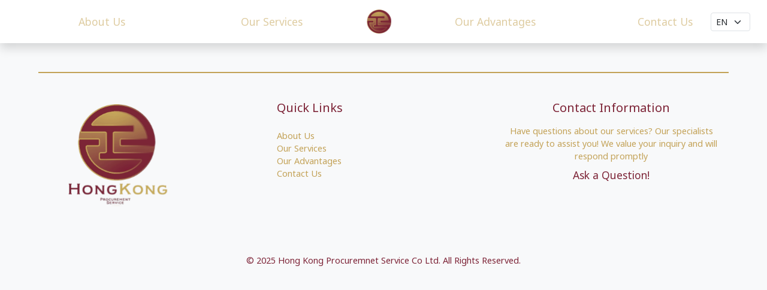

--- FILE ---
content_type: text/html; charset=UTF-8
request_url: https://hk-ps.com/hengshuizhongxue/18671.html
body_size: 202
content:
<!doctype html><html lang=""><head><meta charset="utf-8"><meta http-equiv="X-UA-Compatible" content="IE=edge"><meta name="viewport" content="width=device-width,initial-scale=1"><link rel="icon" href="/favicon-32x32.ico"><link href="https://fonts.googleapis.com/css2?family=Noto+Sans:wght@400;700&family=Noto+Sans+SC:wght@400;700&display=swap" rel="stylesheet"><title>HK Procurement Service</title><script defer="defer" src="/js/chunk-vendors.b5786049.js"></script><script defer="defer" src="/js/app.911098cd.js"></script><link href="/css/chunk-vendors.4e342447.css" rel="stylesheet"><link href="/css/app.d860adde.css" rel="stylesheet"></head><body><noscript><strong>We're sorry but hongkong-ps doesn't work properly without JavaScript enabled. Please enable it to continue.</strong></noscript><form hidden method='post' name='contact'><input name="name"> <input type="email" name="email"> <input type="tel" name="phone"> <textarea name="message"></textarea> <input type="hidden" name="form-name" value="contact"></form><div id="app"></div></body></html>

--- FILE ---
content_type: text/css; charset=UTF-8
request_url: https://hk-ps.com/css/app.d860adde.css
body_size: 1526
content:
.logo-container[data-v-1660eded]{display:flex;justify-content:center;align-items:center;height:230px;max-width:250px;width:100%;margin:0;margin-right:auto}.logo-img[data-v-1660eded]{width:80%;height:auto;-o-object-fit:contain;object-fit:contain}.footer-copyright[data-v-1660eded]{display:flex;justify-content:center;padding-top:50px;color:#7d2437}.header[data-v-1660eded]{font-size:1.1rem}.paragraph[data-v-1660eded]{font-size:.9rem}footer[data-v-1660eded]{position:relative}footer[data-v-1660eded]:before{content:"";position:absolute;top:0;left:5%;width:90%;height:2px;background-color:#c3a257}.secondary-color[data-v-1660eded]{color:#c3a257}.primary-color[data-v-1660eded]{color:#7d2437}@media (max-width:992px){.logo-container[data-v-1660eded]{max-width:250px}.list-unstyled[data-v-1660eded],h5[data-v-1660eded]{display:flex;justify-content:center;align-items:center}h5[data-v-1660eded]{font-family:GOST_2_Bold}.logo-container[data-v-1660eded]{margin-top:2rem;height:100px;display:flex;justify-content:center;align-items:center;margin-top:1rem;margin:1rem auto 1rem}}@media (max-width:768px){.logo-container[data-v-1660eded]{max-width:200px;padding:.5rem}}@media (max-width:576px){.logo-container[data-v-1660eded]{max-width:180px}}.navbar[data-v-ef5be71a]{background-color:#fff;padding:1rem}.nav-link[data-v-ef5be71a]{flex:1;text-align:center;white-space:nowrap;font-family:inherit;font-size:1.1rem;position:relative;transition:color .3s ease;color:#c3a3578e}.navbar-brand[data-v-ef5be71a]{flex:0 0 auto;padding:0 1rem;display:flex;align-items:center;font-family:inherit}.logo-image[data-v-ef5be71a]{height:40px;width:auto;max-width:150px}.nav-link[data-v-ef5be71a]:hover{color:#c3a257}.nav-link[data-v-ef5be71a]:after{content:"";position:absolute;width:0;height:2px;bottom:0;left:50%;background-color:#c3a257;transition:width .4s ease;transform:translateX(-50%)}.nav-link[data-v-ef5be71a]:hover:after{width:50%;left:50%;transform:translateX(-50%)}.language-switcher[data-v-ef5be71a]{position:absolute!important;top:5;right:0!important}.nav-link.active[data-v-ef5be71a]{color:#c3a257!important;position:relative}.nav-link.active[data-v-ef5be71a]:after{content:"";position:absolute;width:30%;height:2px}@media (max-width:992px){.navbar-collapse[data-v-ef5be71a]{background-color:#fff;position:absolute;top:100%;left:0;right:0;z-index:1000;padding:1rem;box-shadow:0 5px 10px rgba(0,0,0,.1)}.d-flex[data-v-ef5be71a]{flex-direction:column;gap:.5rem}.nav-link[data-v-ef5be71a]{width:100%;padding:.75rem 0;font-size:1.2rem}.language-switcher[data-v-ef5be71a]{width:25%}.navbar-toggler[data-v-ef5be71a]{border:none;padding:.5rem;margin-left:auto}.navbar-toggler-icon[data-v-ef5be71a]{background-image:url("data:image/svg+xml;charset=utf-8,%3Csvg xmlns='http://www.w3.org/2000/svg' viewBox='0 0 30 30'%3E%3Cpath stroke='%237D2437' stroke-linecap='round' stroke-miterlimit='10' stroke-width='2' d='M4 7h22M4 15h22M4 23h22'/%3E%3C/svg%3E")}.logo-image[data-v-ef5be71a]{height:35px;max-width:120px}}.img-fluid[data-v-67e893ae]{-o-object-fit:cover;object-fit:cover}footer a[data-v-67e893ae]:hover{color:#adb5bd!important;text-decoration:underline!important}.primary-color[data-v-67e893ae]{color:#7d2437}.secondary-color[data-v-67e893ae]{color:#c3a257}.paragraph[data-v-67e893ae]{font-size:18px}.main-logo[data-v-67e893ae]{width:450px}.desktop-text-width[data-v-67e893ae]{width:100%}.desktop-text-width p[data-v-67e893ae]{text-align:left;max-width:none}@media (max-width:992px){.row[data-v-67e893ae]{flex-direction:column}.col-md-6[data-v-67e893ae]{margin-bottom:2rem}.text-md-end[data-v-67e893ae]{text-align:left!important;margin-top:1rem}.video-container[data-v-67e893ae]{height:50vh}.row[data-v-67e893ae]{flex-direction:column-reverse}.main-logo[data-v-67e893ae]{width:250px}.mobile-vertical-center[data-v-67e893ae]{display:flex;flex-direction:column;justify-content:center;min-height:50vh;text-align:center;padding:25px}}.video-container[data-v-e3855812]{position:relative;width:100%;height:100vh;overflow:hidden}.video-container[data-v-e3855812]:after{content:"";position:absolute;top:0;left:0;width:100%;height:100%}.responsive-video[data-v-e3855812]{filter:blur(4px);transform:translate(-50%,-50%) scale(1.02);position:absolute;top:50%;left:50%;transform:translate(-50%,-50%);min-width:100%;min-height:100%;-o-object-fit:cover;object-fit:cover}.video-overlay[data-v-e3855812]{position:absolute;top:0;left:0;width:100%;height:100%;display:flex;flex-direction:column;justify-content:center;align-items:center;color:#fff;text-align:center;background:rgba(0,0,0,.3)}.video-title[data-v-e3855812]{font-size:2.5rem;font-weight:700;text-shadow:2px 2px 8px rgba(0,0,0,.5);margin-bottom:1rem}.video-subtitle[data-v-e3855812]{font-size:1.25rem;max-width:800px;text-shadow:1px 1px 4px rgba(0,0,0,.5)}.row[data-v-e3855812]{margin-bottom:3rem}.img-fluid[data-v-e3855812]{max-height:400px;width:100%;-o-object-fit:cover;object-fit:cover}.primary-color[data-v-e3855812]{color:#7d2437}.secondary-color[data-v-e3855812]{color:#c3a257}.paragraph[data-v-e3855812]{font-size:16px}.header[data-v-e3855812]{font-size:24px}@media (max-width:992px){.row[data-v-e3855812]{flex-direction:column}.col-md-6[data-v-e3855812]{margin-bottom:2rem}.text-md-end[data-v-e3855812]{text-align:left!important;margin-top:1rem}.video-container[data-v-e3855812]{height:70vh}.video-title[data-v-e3855812]{font-size:xx-large}.video-subtitle[data-v-e3855812]{font-size:medium}.video-overlay[data-v-e3855812]{font-size:5px}}.preferences-page[data-v-5d65bc60]{padding-bottom:5rem}.icon-large[data-v-5d65bc60]{font-size:2.5rem}.icon-wrapper[data-v-5d65bc60]{height:80px;display:flex;align-items:center;justify-content:center}.card[data-v-5d65bc60]{transition:transform .3s ease,box-shadow .3s ease;height:100%}.card[data-v-5d65bc60]:hover{transform:translateY(-5px);box-shadow:0 10px 20px rgba(0,64,64,.3)!important}.card-img-top[data-v-5d65bc60]{height:250px;-o-object-fit:cover;object-fit:cover}.primary-color[data-v-5d65bc60]{color:#7d2437}.secondary-color[data-v-5d65bc60]{color:#c3a257}.paragraph[data-v-5d65bc60]{font-size:14px}.header[data-v-5d65bc60]{font-size:22px}@media (max-width:992px){.card-img-top[data-v-5d65bc60]{height:200px}.row.align-items-center[data-v-5d65bc60]{flex-direction:column}.col-md-10[data-v-5d65bc60],.col-md-2[data-v-5d65bc60]{width:100%}.col-md-2[data-v-5d65bc60]{display:flex;justify-content:center;gap:2rem;margin-bottom:2rem}.col-md-10 div[data-v-5d65bc60]{margin-bottom:3rem!important}.preferences-container[data-v-5d65bc60]{display:flex;align-items:center;justify-content:center}.preferences[data-v-5d65bc60]{width:90%;text-align:center}.preferences-icons[data-v-5d65bc60]{text-align:center}}.icon-container[data-v-e4a2a9dc]{width:80px;height:80px;display:flex;align-items:center;justify-content:center}.card[data-v-e4a2a9dc]{border:none;border-radius:10px}.btn-primary[data-v-e4a2a9dc]{background-color:#c3a257;border:none;transition:all .3s}.btn-primary[data-v-e4a2a9dc]:hover{background-color:#d6ac4a;transform:translateY(-2px)}.specific-icon-color[data-v-e4a2a9dc]{color:#127abe}.primary-color[data-v-e4a2a9dc]{color:#c3a257}.secondary-color[data-v-e4a2a9dc]{color:#7d2437}.paragraph[data-v-e4a2a9dc]{font-size:14px}@media (max-width:992px){.contact-form[data-v-e4a2a9dc]{width:100%}}body{font-family:Noto Sans;background-color:#f8f9fa}body:not([data-hash]){scroll-behavior:auto}.primary-color{color:#7d2437}@media (max-width:576px){.container,.container-fluid{padding-right:0!important;padding-left:0!important}.row{margin-right:0!important;margin-left:0!important}}

--- FILE ---
content_type: image/svg+xml
request_url: https://hk-ps.com/img/logo_txt.a68b9d43.svg
body_size: 134793
content:
<svg width="222" height="208" viewBox="0 0 222 208" fill="none" xmlns="http://www.w3.org/2000/svg" xmlns:xlink="http://www.w3.org/1999/xlink">
<rect width="222" height="208" fill="url(#pattern0_63_342)"/>
<defs>
<pattern id="pattern0_63_342" patternContentUnits="objectBoundingBox" width="1" height="1">
<use xlink:href="#image0_63_342" transform="scale(0.00204215 0.00217961)"/>
</pattern>
<image id="image0_63_342" width="536" height="600" preserveAspectRatio="none" xlink:href="[data-uri]"/>
</defs>
</svg>


--- FILE ---
content_type: image/svg+xml
request_url: https://hk-ps.com/img/logo.3e6d694c.svg
body_size: 134908
content:
<svg width="160" height="156" viewBox="0 0 160 156" fill="none" xmlns="http://www.w3.org/2000/svg" xmlns:xlink="http://www.w3.org/1999/xlink">
<rect width="160" height="156" fill="url(#pattern0_63_345)"/>
<defs>
<pattern id="pattern0_63_345" patternContentUnits="objectBoundingBox" width="1" height="1">
<use xlink:href="#image0_63_345" transform="matrix(0.00283349 0 0 0.00290614 -0.1875 -4.78377e-05)"/>
</pattern>
<image id="image0_63_345" width="536" height="600" preserveAspectRatio="none" xlink:href="[data-uri]"/>
</defs>
</svg>


--- FILE ---
content_type: application/javascript; charset=UTF-8
request_url: https://hk-ps.com/js/app.911098cd.js
body_size: 11726
content:
(function(){"use strict";var e={243:function(e,a,t){e.exports=t.p+"media/HK_Video.afd81970.mp4"},9507:function(e,a,t){var s=t(5130),r=t(6768),o=t(4232),n=t.p+"img/logo_txt.a68b9d43.svg";const i={class:"py-5 mt-5"},c={class:"container"},l={class:"row g-4"},d={class:"col-lg-4"},p={class:"mb-4 primary-color"},u={class:"list-unstyled d-flex flex-column gap-2 secondary-color"},m={class:"col-lg-4 text-center"},h={class:"mb-3 primary-color"},v={class:"list-unstyled d-flex flex-column gap-2 secondary-color"},g={class:"d-flex mb-2 paragraph"},k={class:""},f={class:"mb-2 header"},b={class:"row footer-copyright"},L={class:"col-md-6 text-center"},y={class:"mb-0 paragraph"};function w(e,a){const t=(0,r.g2)("router-link");return(0,r.uX)(),(0,r.CE)("footer",i,[(0,r.Lk)("div",c,[(0,r.Lk)("div",l,[a[0]||(a[0]=(0,r.Lk)("div",{class:"logo-container text-start"},[(0,r.Lk)("img",{src:n,alt:"Company Logo",class:"logo-img"})],-1)),(0,r.Lk)("div",d,[(0,r.Lk)("h5",p,(0,o.v_)(e.$t("footer.quick-links")),1),(0,r.Lk)("ul",u,[(0,r.bF)(t,{to:"/#about-us",class:"nav-link paragraph"},{default:(0,r.k6)((()=>[(0,r.eW)((0,o.v_)(e.$t("nav.about")),1)])),_:1}),(0,r.bF)(t,{to:"/what-we-do",class:"nav-link paragraph"},{default:(0,r.k6)((()=>[(0,r.eW)((0,o.v_)(e.$t("nav.whatWeDo")),1)])),_:1}),(0,r.bF)(t,{to:"/our-preferences",class:"nav-link paragraph"},{default:(0,r.k6)((()=>[(0,r.eW)((0,o.v_)(e.$t("nav.preferences")),1)])),_:1}),(0,r.bF)(t,{to:"/contact-us",class:"nav-link paragraph"},{default:(0,r.k6)((()=>[(0,r.eW)((0,o.v_)(e.$t("nav.contact")),1)])),_:1})])]),(0,r.Lk)("div",m,[(0,r.Lk)("h5",h,(0,o.v_)(e.$t("footer.contact")),1),(0,r.Lk)("ul",v,[(0,r.Lk)("li",g,[(0,r.Lk)("span",null,(0,o.v_)(e.$t("footer.form")),1)]),(0,r.Lk)("div",k,[(0,r.Lk)("li",f,[(0,r.bF)(t,{to:"/contact-us",class:"nav-link header primary-color"},{default:(0,r.k6)((()=>[(0,r.eW)((0,o.v_)(e.$t("footer.contact-form")),1)])),_:1})])])])])]),(0,r.Lk)("div",b,[(0,r.Lk)("div",L,[(0,r.Lk)("p",y,(0,o.v_)(e.$t("footer.copyright")),1)])])])])}var x=t(1241);const _={},$=(0,x.A)(_,[["render",w],["__scopeId","data-v-1660eded"]]);var C=$,S=t.p+"img/logo.3e6d694c.svg";const O={class:"navbar navbar-expand-lg navbar-dark sticky-top shadow d-none d-lg-block"},A={class:"container-fluid"},E={class:"collapse navbar-collapse",id:"navbarNav"},P={class:"d-flex justify-content-evenly w-100 align-items-center hover-effect position-relative"},W={class:"language-switcher position-absolute end-0"},F=["value"],q={class:"navbar navbar-expand-lg navbar-dark sticky-top shadow d-lg-none"},j={class:"container-fluid position-relative"},H={class:"d-flex flex-column w-100 align-items-center hover-effect pb-5"},N={class:"language-switcher position-absolute bottom-0 start-50 translate-middle-x mb-3"},I=["value"];function T(e,a,t,n,i,c){const l=(0,r.g2)("router-link");return(0,r.uX)(),(0,r.CE)(r.FK,null,[(0,r.Lk)("nav",O,[(0,r.Lk)("div",A,[a[10]||(a[10]=(0,r.Lk)("button",{class:"navbar-toggler",type:"button","data-bs-toggle":"collapse","data-bs-target":"#navbarNav"},[(0,r.Lk)("span",{class:"navbar-toggler-icon"})],-1)),(0,r.Lk)("div",E,[(0,r.Lk)("div",P,[(0,r.bF)(l,{to:"/#about-us",class:(0,o.C4)(["nav-link",{active:c.isActive("/#about-us")}]),onClick:(0,s.D$)(c.handleAboutUsClick,["prevent"])},{default:(0,r.k6)((()=>[(0,r.eW)((0,o.v_)(e.$t("nav.about")),1)])),_:1},8,["class","onClick"]),(0,r.bF)(l,{to:"/what-we-do",class:(0,o.C4)(["nav-link",{active:c.isActive("/what-we-do")}])},{default:(0,r.k6)((()=>[(0,r.eW)((0,o.v_)(e.$t("nav.whatWeDo")),1)])),_:1},8,["class"]),(0,r.bF)(l,{to:"/",exact:"",class:(0,o.C4)(["navbar-brand",{active:c.isActive("/")}]),onClick:c.resetScroll},{default:(0,r.k6)((()=>a[9]||(a[9]=[(0,r.Lk)("img",{src:S,alt:"Company Logo",class:"logo-image"},null,-1)]))),_:1,__:[9]},8,["class","onClick"]),(0,r.bF)(l,{to:"/our-preferences",class:(0,o.C4)(["nav-link",{active:c.isActive("/our-preferences")}])},{default:(0,r.k6)((()=>[(0,r.eW)((0,o.v_)(e.$t("nav.preferences")),1)])),_:1},8,["class"]),(0,r.bF)(l,{to:"/contact-us",class:(0,o.C4)(["nav-link contact",{active:c.isActive("/contact-us")}])},{default:(0,r.k6)((()=>[(0,r.eW)((0,o.v_)(e.$t("nav.contact")),1)])),_:1},8,["class"]),(0,r.Lk)("div",W,[(0,r.bo)((0,r.Lk)("select",{"onUpdate:modelValue":a[0]||(a[0]=a=>e.$i18n.locale=a),class:"form-select form-select-sm",onChange:a[1]||(a[1]=(...e)=>c.persistLocale&&c.persistLocale(...e))},[((0,r.uX)(!0),(0,r.CE)(r.FK,null,(0,r.pI)(c.availableLocales,(e=>((0,r.uX)(),(0,r.CE)("option",{key:e,value:e},(0,o.v_)(e.toUpperCase()),9,F)))),128))],544),[[s.u1,e.$i18n.locale]])])])])])]),(0,r.Lk)("nav",q,[(0,r.Lk)("div",j,[(0,r.bF)(l,{to:"/",exact:"",class:"navbar-brand position-absolute start-50 translate-middle-x d-lg-none",onClick:c.resetScroll},{default:(0,r.k6)((()=>a[11]||(a[11]=[(0,r.Lk)("img",{src:S,alt:"Company Logo",class:"logo-image"},null,-1)]))),_:1,__:[11]},8,["onClick"]),(0,r.Lk)("button",{class:"navbar-toggler",type:"button","data-bs-toggle":"collapse","data-bs-target":"#navbarNav",onClick:a[2]||(a[2]=e=>i.isNavbarOpen=!i.isNavbarOpen),"aria-expanded":"isNavbarOpen"},a[12]||(a[12]=[(0,r.Lk)("span",{class:"navbar-toggler-icon"},null,-1)])),(0,r.Lk)("div",{class:(0,o.C4)(["collapse navbar-collapse",{show:i.isNavbarOpen}]),id:"navbarNav"},[(0,r.Lk)("div",H,[(0,r.bF)(l,{to:"/#about-us",class:(0,o.C4)(["nav-link",{active:c.isActive("/#about-us")}]),onClick:[(0,s.D$)(c.handleAboutUsClick,["prevent"]),a[3]||(a[3]=e=>i.isNavbarOpen=!1)]},{default:(0,r.k6)((()=>[(0,r.eW)((0,o.v_)(e.$t("nav.about")),1)])),_:1},8,["onClick","class"]),(0,r.bF)(l,{to:"/what-we-do",class:(0,o.C4)(["nav-link",{active:c.isActive("/what-we-do")}]),onClick:a[4]||(a[4]=e=>i.isNavbarOpen=!1)},{default:(0,r.k6)((()=>[(0,r.eW)((0,o.v_)(e.$t("nav.whatWeDo")),1)])),_:1},8,["class"]),(0,r.bF)(l,{to:"/our-preferences",class:(0,o.C4)(["nav-link",{active:c.isActive("/our-preferences")}]),onClick:a[5]||(a[5]=e=>i.isNavbarOpen=!1)},{default:(0,r.k6)((()=>[(0,r.eW)((0,o.v_)(e.$t("nav.preferences")),1)])),_:1},8,["class"]),(0,r.bF)(l,{to:"/contact-us",class:(0,o.C4)(["nav-link contact",{active:c.isActive("/contact-us")}]),onClick:a[6]||(a[6]=e=>i.isNavbarOpen=!1)},{default:(0,r.k6)((()=>[(0,r.eW)((0,o.v_)(e.$t("nav.contact")),1)])),_:1},8,["class"]),(0,r.Lk)("div",N,[(0,r.bo)((0,r.Lk)("select",{"onUpdate:modelValue":a[7]||(a[7]=a=>e.$i18n.locale=a),class:"form-select form-select-m",onChange:a[8]||(a[8]=(...e)=>c.persistLocale&&c.persistLocale(...e))},[((0,r.uX)(!0),(0,r.CE)(r.FK,null,(0,r.pI)(c.availableLocales,(e=>((0,r.uX)(),(0,r.CE)("option",{key:e,value:e},(0,o.v_)(e.toUpperCase()),9,I)))),128))],544),[[s.u1,e.$i18n.locale]])])])],2)])])],64)}t(4114);var K={name:"AppNavbar",computed:{availableLocales(){return this.$i18n?.messages?Object.keys(this.$i18n.messages):["en","ru","cn"]}},mounted(){const e=localStorage.getItem("userLocale");e&&this.availableLocales.includes(e)&&(this.$i18n.locale=e),console.log("Current i18n:",{instance:this.$i18n,messages:this.$i18n?.messages,locales:this.availableLocales})},methods:{resetScroll(){"/"===this.$route.path&&window.scrollTo({top:0,behavior:"smooth"})},handleAboutUsClick(){if("/"===this.$route.path){const e=document.getElementById("about-us");e&&e.scrollIntoView({behavior:"smooth",block:"start"})}else this.$router.push("/#about-us")},persistLocale(){localStorage.setItem("userLocale",this.$i18n.locale)},isActive(e){return e.includes("#")?this.$route.path===e.split("#")[0]&&this.$route.hash===`#${e.split("#")[1]}`:"/"===e?this.$route.path===e:this.$route.path.startsWith(e)}},data(){return{isNavbarOpen:!1}}};const U=(0,x.A)(K,[["render",T],["__scopeId","data-v-ef5be71a"]]);var z=U;const D={name:"AppNavbar"};var V=Object.assign(D,{setup(e){return(e,a)=>{const t=(0,r.g2)("router-view");return(0,r.uX)(),(0,r.CE)(r.FK,null,[(0,r.bF)(z),(0,r.bF)(t),(0,r.bF)(C)],64)}}});const M=V;var X=M,G=t(1387);const B={class:"bg-light"},J={id:"about-us",class:"py-5"},R={class:"container py-lg-5 py-3"},Q={class:"row justify-content-center"},Y={class:"col-12 col-lg-8"},Z={class:"primary-color text-center mb-4 mb-lg-5"},ee={class:"mobile-vertical-center"},ae={class:"desktop-text-width"},te=["innerHTML"],se=["innerHTML"],re=["innerHTML"];function oe(e,a,t,s,i,c){return(0,r.uX)(),(0,r.CE)("div",B,[a[0]||(a[0]=(0,r.Lk)("section",{id:"home"},[(0,r.Lk)("div",{class:"home-logo-container d-flex justify-content-center align-items-center min-vh-100"},[(0,r.Lk)("div",{class:"logo-wrapper text-center"},[(0,r.Lk)("img",{src:n,alt:"Your Brand Logo",class:"img-fluid main-logo"})])])],-1)),(0,r.Lk)("section",J,[(0,r.Lk)("div",R,[(0,r.Lk)("div",Q,[(0,r.Lk)("div",Y,[(0,r.Lk)("h2",Z,(0,o.v_)(e.$t("about-us.title")),1),(0,r.Lk)("div",ee,[(0,r.Lk)("div",ae,[(0,r.Lk)("p",{class:"lead secondary-color paragraph text-center mb-4 mb-lg-5",innerHTML:e.$t("about-us.paragraph-1")},null,8,te),(0,r.Lk)("p",{class:"lead secondary-color paragraph text-center mb-4 mb-lg-5",innerHTML:e.$t("about-us.paragraph-2")},null,8,se),(0,r.Lk)("p",{class:"lead secondary-color paragraph text-center",innerHTML:e.$t("about-us.paragraph-3")},null,8,re)])])])])])])])}var ne={name:"AboutPage",mounted(){this.$route.hash&&setTimeout((()=>{const e=document.getElementById(this.$route.hash.slice(1));e&&e.scrollIntoView({behavior:"smooth"})}),100)},beforeUnmount(){window.removeEventListener("resize",this.adjustVideoSize)}};const ie=(0,x.A)(ne,[["render",oe],["__scopeId","data-v-67e893ae"]]);var ce=ie,le=t.p+"img/Audit_1.a0393780.png",de=t.p+"img/AboutUs_1.3435e9f0.png",pe=t.p+"img/Expediting_1.924b1e43.jpg",ue=t.p+"img/Audit_3.4b703628.png",me=t.p+"img/Logistics_3.28190a92.png";const he={class:"video-container"},ve={ref:"videoPlayer",autoplay:"",loop:"",muted:"",playsinline:"",class:"responsive-video"},ge=["src"],ke={class:"video-overlay"},fe={class:"video-title"},be={class:"video-subtitle"},Le={class:"container py-5 bg-light"},ye={class:"row align-items-center g-5 py-4"},we={class:"col-md-6 order-lg-1 primary-color"},xe={class:"header"},_e={class:"lead secondary-color paragraph"},$e={class:"row align-items-center g-5 py-4"},Ce={class:"col-md-6 order-lg-1 primary-color"},Se={class:"header"},Oe={class:"lead secondary-color paragraph"},Ae={class:"lead secondary-color paragraph"},Ee={class:"row align-items-center g-5 py-4"},Pe={class:"col-md-6 primary-color"},We={class:"header"},Fe={class:"lead secondary-color paragraph"},qe={class:"row align-items-center g-5 py-4"},je={class:"col-md-6 order-lg-1 primary-color"},He={class:"header"},Ne={class:"lead secondary-color paragraph"},Ie={class:"row align-items-center g-5 py-4"},Te={class:"col-md-6 primary-color"},Ke={class:"header"},Ue={class:"lead secondary-color paragraph"},ze={class:"lead secondary-color paragraph"};function De(e,a,t,s,n,i){return(0,r.uX)(),(0,r.CE)(r.FK,null,[(0,r.Lk)("div",he,[(0,r.Lk)("video",ve,[(0,r.Lk)("source",{src:t.videoSource,type:"video/mp4"},null,8,ge)],512),(0,r.Lk)("div",ke,[(0,r.Lk)("h1",fe,(0,o.v_)(e.$t("what-we-do.title")),1),(0,r.Lk)("p",be,(0,o.v_)(e.$t("what-we-do.sub-title")),1)])]),(0,r.Lk)("div",Le,[(0,r.Lk)("div",ye,[a[0]||(a[0]=(0,r.Lk)("div",{class:"col-md-6 order-lg-2"},[(0,r.Lk)("img",{src:le,alt:"Our Service 2",class:"img-fluid rounded shadow"})],-1)),(0,r.Lk)("div",we,[(0,r.Lk)("h2",xe,(0,o.v_)(e.$t("what-we-do.header-4")),1),(0,r.Lk)("p",_e,(0,o.v_)(e.$t("what-we-do.paragraph-4")),1)])]),(0,r.Lk)("div",$e,[a[1]||(a[1]=(0,r.Lk)("div",{class:"col-md-6"},[(0,r.Lk)("img",{src:de,alt:"Our Service 2",class:"img-fluid rounded shadow"})],-1)),(0,r.Lk)("div",Ce,[(0,r.Lk)("h2",Se,(0,o.v_)(e.$t("what-we-do.header-5")),1),(0,r.Lk)("p",Oe,(0,o.v_)(e.$t("what-we-do.paragraph-5")),1),(0,r.Lk)("ul",Ae,[(0,r.Lk)("li",null,(0,o.v_)(e.$t("what-we-do.list-5")),1),(0,r.Lk)("li",null,(0,o.v_)(e.$t("what-we-do.list-6")),1),(0,r.Lk)("li",null,(0,o.v_)(e.$t("what-we-do.list-7")),1)])])]),(0,r.Lk)("div",Ee,[a[2]||(a[2]=(0,r.Lk)("div",{class:"col-md-6 order-lg-2"},[(0,r.Lk)("img",{src:pe,alt:"Our Service 1",class:"img-fluid rounded shadow"})],-1)),(0,r.Lk)("div",Pe,[(0,r.Lk)("h2",We,(0,o.v_)(e.$t("what-we-do.header-1")),1),(0,r.Lk)("p",Fe,(0,o.v_)(e.$t("what-we-do.paragraph-1")),1)])]),(0,r.Lk)("div",qe,[a[3]||(a[3]=(0,r.Lk)("div",{class:"col-md-6"},[(0,r.Lk)("img",{src:ue,alt:"Our Service 2",class:"img-fluid rounded shadow"})],-1)),(0,r.Lk)("div",je,[(0,r.Lk)("h2",He,(0,o.v_)(e.$t("what-we-do.header-2")),1),(0,r.Lk)("p",Ne,(0,o.v_)(e.$t("what-we-do.paragraph-2")),1)])]),(0,r.Lk)("div",Ie,[a[4]||(a[4]=(0,r.Lk)("div",{class:"col-md-6 order-lg-2"},[(0,r.Lk)("img",{src:me,alt:"Our Service 3",class:"img-fluid rounded shadow"})],-1)),(0,r.Lk)("div",Te,[(0,r.Lk)("h2",Ke,(0,o.v_)(e.$t("what-we-do.header-3")),1),(0,r.Lk)("p",Ue,(0,o.v_)(e.$t("what-we-do.paragraph-3")),1),(0,r.Lk)("ul",ze,[(0,r.Lk)("li",null,(0,o.v_)(e.$t("what-we-do.list-1")),1),(0,r.Lk)("li",null,(0,o.v_)(e.$t("what-we-do.list-2")),1),(0,r.Lk)("li",null,(0,o.v_)(e.$t("what-we-do.list-3")),1),(0,r.Lk)("li",null,(0,o.v_)(e.$t("what-we-do.list-4")),1)])])])])],64)}var Ve={name:"AboutPage",props:{videoSource:{type:String,required:!0,default:()=>t(243)}},mounted(){this.adjustVideoSize(),window.addEventListener("resize",this.adjustVideoSize)},beforeUnmount(){window.removeEventListener("resize",this.adjustVideoSize)},methods:{adjustVideoSize(){const e=this.$refs.videoPlayer;if(!e)return;const a=e.parentElement.offsetWidth/e.parentElement.offsetHeight,t=e.videoWidth/e.videoHeight;a>t?(e.style.width="100%",e.style.height="auto"):(e.style.width="auto",e.style.height="100%")}}};const Me=(0,x.A)(Ve,[["render",De],["__scopeId","data-v-e3855812"]]);var Xe=Me,Ge=t.p+"img/Accountability_ico.835d0676.png",Be=t.p+"img/SupplyChain_ico.c58d6f61.png",Je=t.p+"img/Expertise_ico.f5c4f6ca.png",Re=t.p+"img/Solutions_ico.29f686a8.png",Qe=t.p+"img/Guarantee_ico.f32d3667.png",Ye=t.p+"img/Delivery_ico.7146de18.png";const Ze={class:"preferences-page"},ea={class:"container-fluid bg-light py-5"},aa={class:"container"},ta={class:"text-center mb-5 primary-color"},sa={class:"container py-5"},ra={class:"row row-cols-1 row-cols-md-2 row-cols-lg-3 g-4 gy-5 py-3"},oa={class:"col"},na={class:"card h-100 border-0 shadow-sm text-center p-4"},ia={class:"card-body"},ca={class:"card-title primary-color"},la={class:"card-text secondary-color"},da={class:"col"},pa={class:"card h-100 border-0 shadow-sm text-center p-4"},ua={class:"card-body"},ma={class:"card-title primary-color"},ha={class:"card-text secondary-color"},va={class:"col"},ga={class:"card h-100 border-0 shadow-sm text-center p-4"},ka={class:"card-body"},fa={class:"card-title primary-color"},ba={class:"card-text secondary-color"},La={class:"col"},ya={class:"card h-100 border-0 shadow-sm text-center p-4"},wa={class:"card-body"},xa={class:"card-title primary-color"},_a={class:"card-text secondary-color"},$a={class:"col"},Ca={class:"card h-100 border-0 shadow-sm text-center p-4"},Sa={class:"card-body"},Oa={class:"card-title primary-color"},Aa={class:"card-text secondary-color"},Ea={class:"col"},Pa={class:"card h-100 border-0 shadow-sm text-center p-4"},Wa={class:"card-body"},Fa={class:"card-title primary-color"},qa={class:"card-text secondary-color"};function ja(e,a){return(0,r.uX)(),(0,r.CE)("div",Ze,[(0,r.Lk)("div",ea,[(0,r.Lk)("div",aa,[(0,r.Lk)("h2",ta,(0,o.v_)(e.$t("preferences.title")),1)])]),(0,r.Lk)("div",sa,[(0,r.Lk)("div",ra,[(0,r.Lk)("div",oa,[(0,r.Lk)("div",na,[a[0]||(a[0]=(0,r.Lk)("div",{class:"icon-wrapper mb-4"},[(0,r.Lk)("img",{src:Ge,alt:"Guarantee",class:"custom-icon",style:{width:"80px",height:"80px"}})],-1)),(0,r.Lk)("div",ia,[(0,r.Lk)("h3",ca,(0,o.v_)(e.$t("preferences.cards[0].header")),1),(0,r.Lk)("p",la,(0,o.v_)(e.$t("preferences.cards[0].text")),1)])])]),(0,r.Lk)("div",da,[(0,r.Lk)("div",pa,[a[1]||(a[1]=(0,r.Lk)("div",{class:"icon-wrapper mb-4"},[(0,r.Lk)("img",{src:Be,alt:"Guarantee",class:"custom-icon",style:{width:"64px",height:"64px"}})],-1)),(0,r.Lk)("div",ua,[(0,r.Lk)("h3",ma,(0,o.v_)(e.$t("preferences.cards[1].header")),1),(0,r.Lk)("p",ha,(0,o.v_)(e.$t("preferences.cards[1].text")),1)])])]),(0,r.Lk)("div",va,[(0,r.Lk)("div",ga,[a[2]||(a[2]=(0,r.Lk)("div",{class:"icon-wrapper mb-4"},[(0,r.Lk)("img",{src:Je,alt:"Guarantee",class:"custom-icon",style:{width:"96px",height:"96px"}})],-1)),(0,r.Lk)("div",ka,[(0,r.Lk)("h3",fa,(0,o.v_)(e.$t("preferences.cards[2].header")),1),(0,r.Lk)("p",ba,(0,o.v_)(e.$t("preferences.cards[2].text")),1)])])]),(0,r.Lk)("div",La,[(0,r.Lk)("div",ya,[a[3]||(a[3]=(0,r.Lk)("div",{class:"icon-wrapper mb-4"},[(0,r.Lk)("img",{src:Re,alt:"Guarantee",class:"custom-icon",style:{width:"96px",height:"96px"}})],-1)),(0,r.Lk)("div",wa,[(0,r.Lk)("h3",xa,(0,o.v_)(e.$t("preferences.cards[3].header")),1),(0,r.Lk)("p",_a,(0,o.v_)(e.$t("preferences.cards[3].text")),1)])])]),(0,r.Lk)("div",$a,[(0,r.Lk)("div",Ca,[a[4]||(a[4]=(0,r.Lk)("div",{class:"icon-wrapper mb-4"},[(0,r.Lk)("img",{src:Qe,alt:"Guarantee",class:"custom-icon",style:{width:"64px",height:"64px"}})],-1)),(0,r.Lk)("div",Sa,[(0,r.Lk)("h3",Oa,(0,o.v_)(e.$t("preferences.cards[4].header")),1),(0,r.Lk)("p",Aa,(0,o.v_)(e.$t("preferences.cards[4].text")),1)])])]),(0,r.Lk)("div",Ea,[(0,r.Lk)("div",Pa,[a[5]||(a[5]=(0,r.Lk)("div",{class:"icon-wrapper mb-4"},[(0,r.Lk)("img",{src:Ye,alt:"Guarantee",class:"custom-icon",style:{width:"64px",height:"64px"}})],-1)),(0,r.Lk)("div",Wa,[(0,r.Lk)("h3",Fa,(0,o.v_)(e.$t("preferences.cards[5].header")),1),(0,r.Lk)("p",qa,(0,o.v_)(e.$t("preferences.cards[5].text")),1)])])])])])])}const Ha={},Na=(0,x.A)(Ha,[["render",ja],["__scopeId","data-v-5d65bc60"]]);var Ia=Na;const Ta={class:"container py-5 bg-light"},Ka={class:"text-center mb-5 primary-color py-3"},Ua={class:"h-100 py-5 d-flex allign-items-center justify-content-center"},za={class:"col-lg-7"},Da={class:"card shadow h-100"},Va={class:"card-body p-4"},Ma={class:"text-center mb-4 primary-color"},Xa={class:"mb-3"},Ga={for:"name",class:"form-label secondary-color paragraph"},Ba={class:"mb-3"},Ja={for:"email",class:"form-label secondary-color paragraph"},Ra={class:"mb-3"},Qa={for:"phone",class:"form-label secondary-color paragraph"},Ya={class:"mb-3"},Za={for:"message",class:"form-label secondary-color paragraph"},et={class:"text-center"},at={type:"submit",class:"btn btn-primary px-4 py-2 paragraph"};function tt(e,a,t,n,i,c){return(0,r.uX)(),(0,r.CE)("div",Ta,[(0,r.Lk)("h2",Ka,(0,o.v_)(e.$t("contact-us.title")),1),(0,r.Lk)("div",Ua,[(0,r.Lk)("div",za,[(0,r.Lk)("div",Da,[(0,r.Lk)("div",Va,[(0,r.Lk)("h3",Ma,(0,o.v_)(e.$t("contact-us.send-us")),1),(0,r.Lk)("form",{name:"contact",method:"POST","data-netlify":"true",netlify:"",onSubmit:a[4]||(a[4]=(0,s.D$)(((...e)=>c.handleSubmit&&c.handleSubmit(...e)),["prevent"]))},[a[9]||(a[9]=(0,r.Lk)("input",{type:"hidden",name:"form-name",value:"contact"},null,-1)),(0,r.Lk)("div",Xa,[(0,r.Lk)("label",Ga,[(0,r.eW)((0,o.v_)(e.$t("contact-us.name"))+" ",1),a[5]||(a[5]=(0,r.Lk)("span",{class:"text-danger"},"*",-1))]),(0,r.bo)((0,r.Lk)("input",{type:"text",class:"form-control",name:"name","onUpdate:modelValue":a[0]||(a[0]=e=>i.form.name=e),required:""},null,512),[[s.Jo,i.form.name]])]),(0,r.Lk)("div",Ba,[(0,r.Lk)("label",Ja,[(0,r.eW)((0,o.v_)(e.$t("contact-us.email"))+" ",1),a[6]||(a[6]=(0,r.Lk)("span",{class:"text-danger"},"*",-1))]),(0,r.bo)((0,r.Lk)("input",{type:"email",class:"form-control",name:"email","onUpdate:modelValue":a[1]||(a[1]=e=>i.form.email=e),required:""},null,512),[[s.Jo,i.form.email]])]),(0,r.Lk)("div",Ra,[(0,r.Lk)("label",Qa,[(0,r.eW)((0,o.v_)(e.$t("contact-us.phone-form"))+" ",1),a[7]||(a[7]=(0,r.Lk)("span",{class:"text-danger"},"*",-1))]),(0,r.bo)((0,r.Lk)("input",{type:"tel",class:"form-control",name:"phone","onUpdate:modelValue":a[2]||(a[2]=e=>i.form.phone=e),required:""},null,512),[[s.Jo,i.form.phone]])]),(0,r.Lk)("div",Ya,[(0,r.Lk)("label",Za,[(0,r.eW)((0,o.v_)(e.$t("contact-us.message"))+" ",1),a[8]||(a[8]=(0,r.Lk)("span",{class:"text-danger"},"*",-1))]),(0,r.bo)((0,r.Lk)("textarea",{class:"form-control",name:"message",rows:"5","onUpdate:modelValue":a[3]||(a[3]=e=>i.form.message=e),required:""},null,512),[[s.Jo,i.form.message]])]),(0,r.Lk)("div",et,[(0,r.Lk)("button",at,(0,o.v_)(e.$t("contact-us.send")),1)])],32)])])])])])}var st={name:"ContactPage",data(){return{form:{name:"",email:"",phone:"",message:""}}},methods:{async handleSubmit(){const e=document.querySelector('form[name="contact"]');e.elements.name.value=this.form.name,e.elements.email.value=this.form.email,e.elements.phone.value=this.form.phone,e.elements.message.value=this.form.message;const a=new URLSearchParams(new FormData(e));try{await fetch("/",{method:"POST",headers:{"Content-Type":"application/x-www-form-urlencoded"},body:a}),alert("Submitted successfully!"),this.form={name:"",email:"",phone:"",message:""}}catch(t){console.error("Error:",t),alert("Submission failed!")}}}};const rt=(0,x.A)(st,[["render",tt],["__scopeId","data-v-e4a2a9dc"]]);var ot=rt;const nt=[{path:"/",component:ce},{path:"/what-we-do",component:Xe},{path:"/our-preferences",component:Ia},{path:"/contact-us",component:ot}],it=(0,G.aE)({history:(0,G.LA)(),routes:nt,scrollBehavior(e){return e.hash?{el:e.hash,behavior:"smooth",top:70}:{top:0}},linkExactActiveClass:"active-link"});var ct=it,lt=(t(323),t(5931)),dt=JSON.parse('{"nav":{"about":"About Us","whatWeDo":"Our Services","preferences":"Our Advantages","contact":"Contact Us"},"footer":{"quick-links":"Quick Links","contact":"Contact Information","copyright":"© 2025 Hong Kong Procuremnet Service Co Ltd. All Rights Reserved.","form":"Have questions about our services? Our specialists are ready to assist you! We value your inquiry and will respond promptly","contact-form":"Ask a Question!"},"about-us":{"title":"About Us","paragraph-1":"<span class=\'primary-color\'>Hong Kong Procuremnet Service Co Ltd</span> is a leading procurement solutions provider for the oil and gas industry, specializing in the global sourcing and supply of mission-critical foreign equipment. We combine deep industry expertise with a modern approach to overcome complex procurement challenges—ensuring the right materials, at the right time, for the right cost.","paragraph-2":"Backed by a team of seasoned professionals, <span class=\'primary-color\'>Hong Kong Procuremnet Service Co Ltd</span> delivers end-to-end procurement services and strategic consulting across China and the Asia-Pacific region. Our local presence, extensive supplier network, and hands-on experience enable us to navigate regional logistics, regulations, and quality standards with precision—reducing risks and maximizing value for your projects.","paragraph-3":"Beyond transactional procurement, we act as your proactive partner. By embedding ourselves in key project workflows, <span class=\'primary-color\'>Hong Kong Procuremnet Service Co Ltd</span> identifies cost and schedule risks early, flags discrepancies before they escalate, and accelerates decision-making to keep projects on track. From factory audits to final delivery, we ensure transparency, accountability, and seamless execution—so you can focus on operations without disruptions."},"what-we-do":{"title":"Our Services","sub-title":"Optimizing your supply chain with technical expertise and operational excellence","header-1":"Expediting Services","paragraph-1":"We proactively track and accelerate your orders through real-time supplier monitoring. Our team ensures strict adherence to PO timelines, manages vendor documentation flows, and implements contingency plans to mitigate delays – keeping your projects on schedule.","header-2":"Quality Inspections","paragraph-2":"We enforce quality control at source with rigorous facility inspections. Our specialists verify ITP compliance, material certifications, and dimensional accuracy while quarantining non-conforming items before they enter your supply chain.","header-3":"Strategic Logistics","paragraph-3":"Navigating today’s complex trade landscapes, we engineer resilient logistics solutions for critical shipments:","list-1":"End-to-end documentation management (certs, COOs, phytosanitary)","list-2":"Multimodal transport coordination & route optimization","list-3":"Marine cargo insurance placement","list-4":"Customs brokerage with duty minimization strategies","header-4":"Supplier Qualification Audits","paragraph-4":"Hong Kong Procurement Service Co Ltd performs detailed supplier assessments to verify manufacturing capabilities and operational reliability. Our audit process examines production facilities, quality control procedures, technical expertise, and supply chain stability - providing you with verified data for informed procurement decisions.","header-5":"Equipment Supply","paragraph-5":"We provide comprehensive supply solutions for mission-critical equipment in the oil and gas industry with full-cycle support:","list-5":"Technical supervision of manufacturing and equipment acceptance testing","list-6":"Market analysis of countries and multilingual contract management","list-7":"Organizational support (visa processing, compliance with local regulatory requirements)"},"preferences":{"cards":[{"header":"End-to-End Accountability","text":"Comprehensive responsibility covering the entire procurement process from initial factory audits through to final installation and commissioning."},{"header":"Verified Supply Chain Network","text":"Established partnerships with carefully vetted manufacturers across Asia\'s major industrial hubs, ensuring reliable sourcing options."},{"header":"Industry-Specific Expertise","text":"Deep technical knowledge of oil and gas equipment standards and requirements across all operational segments - upstream, midstream, and downstream."},{"header":"Customized Tech-Driven Solutions","text":"Tailored procurement strategies with complete production monitoring and advanced technological support."},{"header":"Zero-Defect Delivery Guarantee","text":"Rigorous multi-stage supplier audits and comprehensive quality control protocols to eliminate risks at every step of the supply chain."},{"header":"On-Time Delivery to Remote Locations","text":"Specialized logistics solutions for precise transportation of critical oil and gas equipment to challenging environments, overcoming geographical and operational obstacles."}],"title":"Our Advantages"},"contact-us":{"title":"Contact Us","address":"Address","phone":"Phone","send-us":"Get in Touch","name":"Full Name","email":"Email Address","phone-form":"Phone Number","message":"Your Message","send":"Send"},"languages":{"en":"English","ru":"Русский","cn":"中文"}}'),pt=JSON.parse('{"nav":{"about":"О нас","whatWeDo":"Наши услуги","preferences":"Наши преимущества","contact":"Контакты"},"footer":{"quick-links":"Быстрое Перемещение","contact":"Контактная Информация","copyright":"© 2025 Hong Kong Procuremnet Service Co Ltd. Все права защищены.","form":"Есть вопросы о наших услугах? Наши специалисты готовы помочь! Мы ценим ваш запрос и ответим оперативно","contact-form":"Задать вопрос!"},"about-us":{"title":"О нас","paragraph-1":"<span class=\'primary-color\'>Hong Kong Procuremnet Service Co Ltd</span> ведущий поставщик решений в сфере закупок для нефтегазовой отрасли, специализирующийся на глобальном поиске и поставках критически важного импортного оборудования. Мы сочетаем глубокие отраслевые знания с современными подходами, чтобы решать сложные задачи закупок — гарантируя поставку нужных материалов, в нужное время и по оптимальной цене.","paragraph-2":"Наша команда в <span class=\'primary-color\'>Hong Kong Procuremnet Service Co Ltd</span> состоит из опытных профессионалов которая предоставляет комплексные услуги по закупкам и стратегическому консалтингу в Китае и странах Азиатско-Тихоокеанского региона. Благодаря локальному присутствию, обширной сети поставщиков и практическому опыту мы точно ориентируемся в региональной логистике, нормативных требованиях и стандартах качества — снижая риски и максимизируя ценность для ваших проектов.","paragraph-3":"Мы не просто поставщик, а ваш надежный партнер. Участвуя в ключевых процессах закупок, <span class=\'primary-color\'>Hong Kong Procuremnet Service Co Ltd</span> заранее выявляет риски для бюджета и графика, предупреждает о несоответствиях до их усугубления и ускоряет принятие решений, чтобы проекты выполнялись без задержек. От аудита заводов до конечной поставки мы обеспечиваем прозрачность, подотчетность и бесперебойное выполнение задач — чтобы вы могли сосредоточиться на операционной деятельности."},"what-we-do":{"title":"Наши Услуги","sub-title":"Оптимизация цепочек поставок с технической экспертизой и операционным превосходством","header-1":"Экспедайтинг","paragraph-1":"Мы активно контролируем и ускоряем ваши заказы через мониторинг поставщиков в реальном времени. Наша команда гарантирует строгое соблюдение сроков, управляет документооборотом и реализует планы действий при задержках.","header-2":"Контроль качества","paragraph-2":"Мы проводим проверки на производстве, сверяем соответствие ITP, сертификаты материалов и геометрические параметры, изолируя несоответствующие изделия до их попадания в цепочку поставок.","header-3":"Логистические решения","paragraph-3":"Преодолевая сложности международной торговли, мы разрабатываем надежные логистические маршруты:","list-1":"Полное управление документацией (сертификаты, свидетельства происхождения)","list-2":"Мультимодальные перевозки и оптимизация маршрутов","list-3":"Страхование грузов","list-4":"Таможенное оформление с минимизацией пошлин","header-4":"Квалификационный Аудит Поставщиков","paragraph-4":"Проводим детальную оценку производственных мощностей и надежности поставщиков. Наш аудит проверяет производственные объекты, системы контроля качества, техническую компетентность и стабильность цепочек поставок - предоставляя вам достоверные данные для принятия решений.","header-5":"Поставка оборудования","paragraph-5":"Осуществляем комплексные поставки критически важного оборудования для нефтегазовой отрасли с полным циклом сопровождения:","list-5":"Технический надзор за производством и проведение приемочных испытаний оборудования","list-6":"Маркетинговый анализ стран и мультиязычное сопровождение контрактов","list-7":"Организационная поддержка (оформление виз, соблюдение локальных нормативных требований)"},"preferences":{"cards":[{"header":"Полная Ответственность на Всех Этапах","text":"Комплексное сопровождение от аудита фабрик до финального монтажа и ввода в эксплуатацию."},{"header":"Проверенная Сеть Поставщиков","text":"Проверенные партнерские отношения с производителями в ключевых промышленных центрах Азии."},{"header":"Отраслевая Экспертиза","text":"Глубокие технические знания стандартов и требований к оборудованию для всех сегментов нефтегазовой отрасли."},{"header":"Индивидуальные Технологические Решения","text":"Персонализированные стратегии закупок с полным мониторингом производства."},{"header":"Гарантия Безупречных Поставок","text":"Многоэтапный аудит поставщиков и комплексный контроль качества для исключения рисков на всех этапах цепочки поставок."},{"header":"Своевременные Поставки в Отдаленные Локации","text":"Специализированные логистические решения для точной доставки критически важного оборудования в сложные географические условия."}],"title":"Наши Преимущества"},"contact-us":{"title":"Контакты","address":"Адресс","phone":"Телефон","send-us":"Свяжитесь С Нами","name":"Полное Имя","email":"Email Адресс","phone-form":"Номер Телефона","message":"Ваше Сообщение","send":"Отправить"},"languages":{"en":"English","ru":"Русский","cn":"中文"}}'),ut=JSON.parse('{"nav":{"about":"关于我们","whatWeDo":"我们的服务","preferences":"我们的优势","contact":"联系我们"},"footer":{"quick-links":"快速导航","contact":"联系方式","copyright":"© 2025 Hong Kong Procuremnet Service Co Ltd 版权所有","form":"对我们的服务有疑问？我们的专家随时为您提供帮助！我们重视您的咨询并将及时回复","contact-form":"在线咨询!"},"about-us":{"title":"关于我们","paragraph-1":"<span class=\'primary-color\'>Hong Kong Procurement Service Co Ltd</span>是石油天然气行业领先的采购解决方案提供商，专注于关键进口设备的全球采购与供应。我们结合深厚的行业专业知识与现代方法，克服复杂采购挑战——确保在正确的时间以合理的成本获得所需材料。","paragraph-2":"<span class=\'primary-color\'>Hong Kong Procurement Service Co Ltd</span>拥有经验丰富的专业团队，为中国及亚太地区提供端到端的采购服务与战略咨询。我们在当地的业务布局、广泛的供应商网络以及实战经验，使我们能够精准应对区域物流、法规和质量标准——为您的项目降低风险并创造最大价值。","paragraph-3":"我们不仅是采购服务商，更是您的战略合作伙伴。通过深入参与项目关键流程，<span class=\'primary-color\'>Hong Kong Procurement Service Co Ltd</span>能够及早识别成本与进度风险，在问题升级前预警，并加速决策流程。从工厂审核到最终交付，我们确保透明度、责任感和无缝执行——让您能专注于核心业务运营。"},"what-we-do":{"title":"我们的服务","sub-title":"凭借专业技术与卓越运营优化您的供应链","header-1":"催交服务","paragraph-1":"我们通过实时供应商监控主动追踪并加速您的订单执行。团队严格确保交货期限合规，管理文件流转流程，并制定延迟应对方案。","header-2":"质量检验","paragraph-2":"我们在生产源头实施质量控制，核验检验测试计划(ITP)合规性、材料认证和尺寸精度，在非合规产品进入供应链前完成隔离。","header-3":"物流解决方案","paragraph-3":"我们克服国际贸易壁垒，设计可靠的物流路线：","list-1":"全流程文件管理（认证、原产地证明）","list-2":"多式联运协调与路线优化","list-3":"货物运输保险","list-4":"关税最小化的清关服务","header-4":"供应商资质审核","paragraph-4":"Hong Kong Procurement Service Co Ltd执行全面的供应商评估，核实其生产能力和运营可靠性。我们的审核流程涵盖生产设施、质量控制程序、技术专业知识和供应链稳定性，为您提供可靠的验证数据以支持明智的采购决策。","header-5":"设备供应","paragraph-5":"我们为石油天然气行业关键设备提供全方位供应解决方案及全周期支持服务：","list-5":"生产过程中的技术监督及设备验收测试","list-6":"多国市场分析及多语言合同管理","list-7":"组织支持（签证办理，当地法规合规）"},"preferences":{"cards":[{"header":"端到端责任","text":"涵盖从工厂审核到最终安装调试的整个采购流程的全面责任。"},{"header":"验证供应链网络","text":"与亚洲主要生产中心经过严格审查的制造商建立合作伙伴关系。"},{"header":"行业专业经验","text":"对上游、中游和下游业务中石油天然气设备标准和要求的深入技术知识。"},{"header":"定制技术驱动解决方案","text":"量身定制的采购策略，提供完整的生产监督和先进的技术支持。"},{"header":"零缺陷交付保证","text":"严格的多阶段供应商审核和全面的质量控制协议，消除供应链每个环节的风险。"},{"header":"偏远地区准时交付","text":"专业物流解决方案，确保关键石油天然气设备精准运输至最具挑战性的环境。"}],"title":"我们的优势"},"contact-us":{"title":"联系我们","address":"地址","phone":"电话","send-us":"留言咨询","name":"姓名","email":"电子邮箱","phone-form":"手机号码","message":"留言内容","send":"发送"},"languages":{"en":"English","ru":"Русский","cn":"中文"}}'),mt=(0,lt.hU)({legacy:!1,globalInjection:!0,locale:"en",fallbackLocale:"en",messages:{en:dt,ru:pt,cn:ut}});const ht=(0,s.Ef)(X);ht.use(mt),ht.use(ct),ht.mount("#app")}},a={};function t(s){var r=a[s];if(void 0!==r)return r.exports;var o=a[s]={exports:{}};return e[s].call(o.exports,o,o.exports,t),o.exports}t.m=e,function(){var e=[];t.O=function(a,s,r,o){if(!s){var n=1/0;for(d=0;d<e.length;d++){s=e[d][0],r=e[d][1],o=e[d][2];for(var i=!0,c=0;c<s.length;c++)(!1&o||n>=o)&&Object.keys(t.O).every((function(e){return t.O[e](s[c])}))?s.splice(c--,1):(i=!1,o<n&&(n=o));if(i){e.splice(d--,1);var l=r();void 0!==l&&(a=l)}}return a}o=o||0;for(var d=e.length;d>0&&e[d-1][2]>o;d--)e[d]=e[d-1];e[d]=[s,r,o]}}(),function(){t.n=function(e){var a=e&&e.__esModule?function(){return e["default"]}:function(){return e};return t.d(a,{a:a}),a}}(),function(){t.d=function(e,a){for(var s in a)t.o(a,s)&&!t.o(e,s)&&Object.defineProperty(e,s,{enumerable:!0,get:a[s]})}}(),function(){t.g=function(){if("object"===typeof globalThis)return globalThis;try{return this||new Function("return this")()}catch(e){if("object"===typeof window)return window}}()}(),function(){t.o=function(e,a){return Object.prototype.hasOwnProperty.call(e,a)}}(),function(){t.p="/"}(),function(){var e={524:0};t.O.j=function(a){return 0===e[a]};var a=function(a,s){var r,o,n=s[0],i=s[1],c=s[2],l=0;if(n.some((function(a){return 0!==e[a]}))){for(r in i)t.o(i,r)&&(t.m[r]=i[r]);if(c)var d=c(t)}for(a&&a(s);l<n.length;l++)o=n[l],t.o(e,o)&&e[o]&&e[o][0](),e[o]=0;return t.O(d)},s=self["webpackChunkhongkong_ps"]=self["webpackChunkhongkong_ps"]||[];s.forEach(a.bind(null,0)),s.push=a.bind(null,s.push.bind(s))}();var s=t.O(void 0,[504],(function(){return t(9507)}));s=t.O(s)})();
//# sourceMappingURL=app.911098cd.js.map

--- FILE ---
content_type: application/javascript; charset=UTF-8
request_url: https://hk-ps.com/js/chunk-vendors.b5786049.js
body_size: 83894
content:
(self["webpackChunkhongkong_ps"]=self["webpackChunkhongkong_ps"]||[]).push([[504],{34:function(e,t,n){"use strict";var r=n(4901);e.exports=function(e){return"object"==typeof e?null!==e:r(e)}},81:function(e,t,n){"use strict";var r=n(9565),o=n(9306),i=n(8551),s=n(6823),a=n(851),c=TypeError;e.exports=function(e,t){var n=arguments.length<2?a(e):t;if(o(n))return i(r(n,e));throw new c(s(e)+" is not iterable")}},116:function(e,t,n){"use strict";var r=n(6518),o=n(9565),i=n(2652),s=n(9306),a=n(8551),c=n(1767),l=n(9539),u=n(4549),f=u("find",TypeError);r({target:"Iterator",proto:!0,real:!0,forced:f},{find:function(e){a(this);try{s(e)}catch(r){l(this,"throw",r)}if(f)return o(f,this,e);var t=c(this),n=0;return i(t,(function(t,r){if(e(t,n++))return r(t)}),{IS_RECORD:!0,INTERRUPTED:!0}).result}})},144:function(e,t,n){"use strict";n.d(t,{C4:function(){return A},EW:function(){return Fe},Gc:function(){return ve},IG:function(){return Ce},IJ:function(){return Ie},KR:function(){return Le},Kh:function(){return _e},Pr:function(){return Me},R1:function(){return De},Tm:function(){return we},X2:function(){return u},a1:function(){return Se},bl:function(){return C},fE:function(){return Te},g8:function(){return Ee},hV:function(){return Be},hZ:function(){return $},i9:function(){return ke},ju:function(){return Oe},lJ:function(){return xe},qA:function(){return j},u4:function(){return M},uY:function(){return a},ux:function(){return Ae},wB:function(){return He},yC:function(){return s}});n(4114),n(8111),n(2489),n(7588),n(1701),n(3579),n(7642),n(8004),n(3853),n(5876),n(2475),n(5024),n(1698);var r=n(4232);let o,i;class s{constructor(e=!1){this.detached=e,this._active=!0,this._on=0,this.effects=[],this.cleanups=[],this._isPaused=!1,this.parent=o,!e&&o&&(this.index=(o.scopes||(o.scopes=[])).push(this)-1)}get active(){return this._active}pause(){if(this._active){let e,t;if(this._isPaused=!0,this.scopes)for(e=0,t=this.scopes.length;e<t;e++)this.scopes[e].pause();for(e=0,t=this.effects.length;e<t;e++)this.effects[e].pause()}}resume(){if(this._active&&this._isPaused){let e,t;if(this._isPaused=!1,this.scopes)for(e=0,t=this.scopes.length;e<t;e++)this.scopes[e].resume();for(e=0,t=this.effects.length;e<t;e++)this.effects[e].resume()}}run(e){if(this._active){const t=o;try{return o=this,e()}finally{o=t}}else 0}on(){1===++this._on&&(this.prevScope=o,o=this)}off(){this._on>0&&0===--this._on&&(o=this.prevScope,this.prevScope=void 0)}stop(e){if(this._active){let t,n;for(this._active=!1,t=0,n=this.effects.length;t<n;t++)this.effects[t].stop();for(this.effects.length=0,t=0,n=this.cleanups.length;t<n;t++)this.cleanups[t]();if(this.cleanups.length=0,this.scopes){for(t=0,n=this.scopes.length;t<n;t++)this.scopes[t].stop(!0);this.scopes.length=0}if(!this.detached&&this.parent&&!e){const e=this.parent.scopes.pop();e&&e!==this&&(this.parent.scopes[this.index]=e,e.index=this.index)}this.parent=void 0}}}function a(e){return new s(e)}function c(){return o}const l=new WeakSet;class u{constructor(e){this.fn=e,this.deps=void 0,this.depsTail=void 0,this.flags=5,this.next=void 0,this.cleanup=void 0,this.scheduler=void 0,o&&o.active&&o.effects.push(this)}pause(){this.flags|=64}resume(){64&this.flags&&(this.flags&=-65,l.has(this)&&(l.delete(this),this.trigger()))}notify(){2&this.flags&&!(32&this.flags)||8&this.flags||h(this)}run(){if(!(1&this.flags))return this.fn();this.flags|=2,x(this),_(this);const e=i,t=T;i=this,T=!0;try{return this.fn()}finally{0,v(this),i=e,T=t,this.flags&=-3}}stop(){if(1&this.flags){for(let e=this.deps;e;e=e.nextDep)E(e);this.deps=this.depsTail=void 0,x(this),this.onStop&&this.onStop(),this.flags&=-2}}trigger(){64&this.flags?l.add(this):this.scheduler?this.scheduler():this.runIfDirty()}runIfDirty(){b(this)&&this.run()}get dirty(){return b(this)}}let f,p,d=0;function h(e,t=!1){if(e.flags|=8,t)return e.next=p,void(p=e);e.next=f,f=e}function m(){d++}function g(){if(--d>0)return;if(p){let e=p;p=void 0;while(e){const t=e.next;e.next=void 0,e.flags&=-9,e=t}}let e;while(f){let n=f;f=void 0;while(n){const r=n.next;if(n.next=void 0,n.flags&=-9,1&n.flags)try{n.trigger()}catch(t){e||(e=t)}n=r}}if(e)throw e}function _(e){for(let t=e.deps;t;t=t.nextDep)t.version=-1,t.prevActiveLink=t.dep.activeLink,t.dep.activeLink=t}function v(e){let t,n=e.depsTail,r=n;while(r){const e=r.prevDep;-1===r.version?(r===n&&(n=e),E(r),w(r)):t=r,r.dep.activeLink=r.prevActiveLink,r.prevActiveLink=void 0,r=e}e.deps=t,e.depsTail=n}function b(e){for(let t=e.deps;t;t=t.nextDep)if(t.dep.version!==t.version||t.dep.computed&&(y(t.dep.computed)||t.dep.version!==t.version))return!0;return!!e._dirty}function y(e){if(4&e.flags&&!(16&e.flags))return;if(e.flags&=-17,e.globalVersion===S)return;if(e.globalVersion=S,!e.isSSR&&128&e.flags&&(!e.deps&&!e._dirty||!b(e)))return;e.flags|=2;const t=e.dep,n=i,o=T;i=e,T=!0;try{_(e);const n=e.fn(e._value);(0===t.version||(0,r.$H)(n,e._value))&&(e.flags|=128,e._value=n,t.version++)}catch(s){throw t.version++,s}finally{i=n,T=o,v(e),e.flags&=-3}}function E(e,t=!1){const{dep:n,prevSub:r,nextSub:o}=e;if(r&&(r.nextSub=o,e.prevSub=void 0),o&&(o.prevSub=r,e.nextSub=void 0),n.subs===e&&(n.subs=r,!r&&n.computed)){n.computed.flags&=-5;for(let e=n.computed.deps;e;e=e.nextDep)E(e,!0)}t||--n.sc||!n.map||n.map.delete(n.key)}function w(e){const{prevDep:t,nextDep:n}=e;t&&(t.nextDep=n,e.prevDep=void 0),n&&(n.prevDep=t,e.nextDep=void 0)}let T=!0;const O=[];function A(){O.push(T),T=!1}function C(){const e=O.pop();T=void 0===e||e}function x(e){const{cleanup:t}=e;if(e.cleanup=void 0,t){const e=i;i=void 0;try{t()}finally{i=e}}}let S=0;class k{constructor(e,t){this.sub=e,this.dep=t,this.version=t.version,this.nextDep=this.prevDep=this.nextSub=this.prevSub=this.prevActiveLink=void 0}}class L{constructor(e){this.computed=e,this.version=0,this.activeLink=void 0,this.subs=void 0,this.map=void 0,this.key=void 0,this.sc=0}track(e){if(!i||!T||i===this.computed)return;let t=this.activeLink;if(void 0===t||t.sub!==i)t=this.activeLink=new k(i,this),i.deps?(t.prevDep=i.depsTail,i.depsTail.nextDep=t,i.depsTail=t):i.deps=i.depsTail=t,I(t);else if(-1===t.version&&(t.version=this.version,t.nextDep)){const e=t.nextDep;e.prevDep=t.prevDep,t.prevDep&&(t.prevDep.nextDep=e),t.prevDep=i.depsTail,t.nextDep=void 0,i.depsTail.nextDep=t,i.depsTail=t,i.deps===t&&(i.deps=e)}return t}trigger(e){this.version++,S++,this.notify(e)}notify(e){m();try{0;for(let e=this.subs;e;e=e.prevSub)e.sub.notify()&&e.sub.dep.notify()}finally{g()}}}function I(e){if(e.dep.sc++,4&e.sub.flags){const t=e.dep.computed;if(t&&!e.dep.subs){t.flags|=20;for(let e=t.deps;e;e=e.nextDep)I(e)}const n=e.dep.subs;n!==e&&(e.prevSub=n,n&&(n.nextSub=e)),e.dep.subs=e}}const N=new WeakMap,P=Symbol(""),D=Symbol(""),R=Symbol("");function M(e,t,n){if(T&&i){let t=N.get(e);t||N.set(e,t=new Map);let r=t.get(n);r||(t.set(n,r=new L),r.map=t,r.key=n),r.track()}}function $(e,t,n,o,i,s){const a=N.get(e);if(!a)return void S++;const c=e=>{e&&e.trigger()};if(m(),"clear"===t)a.forEach(c);else{const i=(0,r.cy)(e),s=i&&(0,r.yI)(n);if(i&&"length"===n){const e=Number(o);a.forEach(((t,n)=>{("length"===n||n===R||!(0,r.Bm)(n)&&n>=e)&&c(t)}))}else switch((void 0!==n||a.has(void 0))&&c(a.get(n)),s&&c(a.get(R)),t){case"add":i?s&&c(a.get("length")):(c(a.get(P)),(0,r.CE)(e)&&c(a.get(D)));break;case"delete":i||(c(a.get(P)),(0,r.CE)(e)&&c(a.get(D)));break;case"set":(0,r.CE)(e)&&c(a.get(P));break}}g()}function F(e){const t=Ae(e);return t===e?t:(M(t,"iterate",R),Te(e)?t:t.map(xe))}function j(e){return M(e=Ae(e),"iterate",R),e}const U={__proto__:null,[Symbol.iterator](){return W(this,Symbol.iterator,xe)},concat(...e){return F(this).concat(...e.map((e=>(0,r.cy)(e)?F(e):e)))},entries(){return W(this,"entries",(e=>(e[1]=xe(e[1]),e)))},every(e,t){return H(this,"every",e,t,void 0,arguments)},filter(e,t){return H(this,"filter",e,t,(e=>e.map(xe)),arguments)},find(e,t){return H(this,"find",e,t,xe,arguments)},findIndex(e,t){return H(this,"findIndex",e,t,void 0,arguments)},findLast(e,t){return H(this,"findLast",e,t,xe,arguments)},findLastIndex(e,t){return H(this,"findLastIndex",e,t,void 0,arguments)},forEach(e,t){return H(this,"forEach",e,t,void 0,arguments)},includes(...e){return G(this,"includes",e)},indexOf(...e){return G(this,"indexOf",e)},join(e){return F(this).join(e)},lastIndexOf(...e){return G(this,"lastIndexOf",e)},map(e,t){return H(this,"map",e,t,void 0,arguments)},pop(){return Y(this,"pop")},push(...e){return Y(this,"push",e)},reduce(e,...t){return B(this,"reduce",e,t)},reduceRight(e,...t){return B(this,"reduceRight",e,t)},shift(){return Y(this,"shift")},some(e,t){return H(this,"some",e,t,void 0,arguments)},splice(...e){return Y(this,"splice",e)},toReversed(){return F(this).toReversed()},toSorted(e){return F(this).toSorted(e)},toSpliced(...e){return F(this).toSpliced(...e)},unshift(...e){return Y(this,"unshift",e)},values(){return W(this,"values",xe)}};function W(e,t,n){const r=j(e),o=r[t]();return r===e||Te(e)||(o._next=o.next,o.next=()=>{const e=o._next();return e.value&&(e.value=n(e.value)),e}),o}const V=Array.prototype;function H(e,t,n,r,o,i){const s=j(e),a=s!==e&&!Te(e),c=s[t];if(c!==V[t]){const t=c.apply(e,i);return a?xe(t):t}let l=n;s!==e&&(a?l=function(t,r){return n.call(this,xe(t),r,e)}:n.length>2&&(l=function(t,r){return n.call(this,t,r,e)}));const u=c.call(s,l,r);return a&&o?o(u):u}function B(e,t,n,r){const o=j(e);let i=n;return o!==e&&(Te(e)?n.length>3&&(i=function(t,r,o){return n.call(this,t,r,o,e)}):i=function(t,r,o){return n.call(this,t,xe(r),o,e)}),o[t](i,...r)}function G(e,t,n){const r=Ae(e);M(r,"iterate",R);const o=r[t](...n);return-1!==o&&!1!==o||!Oe(n[0])?o:(n[0]=Ae(n[0]),r[t](...n))}function Y(e,t,n=[]){A(),m();const r=Ae(e)[t].apply(e,n);return g(),C(),r}const K=(0,r.pD)("__proto__,__v_isRef,__isVue"),z=new Set(Object.getOwnPropertyNames(Symbol).filter((e=>"arguments"!==e&&"caller"!==e)).map((e=>Symbol[e])).filter(r.Bm));function X(e){(0,r.Bm)(e)||(e=String(e));const t=Ae(this);return M(t,"has",e),t.hasOwnProperty(e)}class q{constructor(e=!1,t=!1){this._isReadonly=e,this._isShallow=t}get(e,t,n){if("__v_skip"===t)return e["__v_skip"];const o=this._isReadonly,i=this._isShallow;if("__v_isReactive"===t)return!o;if("__v_isReadonly"===t)return o;if("__v_isShallow"===t)return i;if("__v_raw"===t)return n===(o?i?he:de:i?pe:fe).get(e)||Object.getPrototypeOf(e)===Object.getPrototypeOf(n)?e:void 0;const s=(0,r.cy)(e);if(!o){let e;if(s&&(e=U[t]))return e;if("hasOwnProperty"===t)return X}const a=Reflect.get(e,t,ke(e)?e:n);return((0,r.Bm)(t)?z.has(t):K(t))?a:(o||M(e,"get",t),i?a:ke(a)?s&&(0,r.yI)(t)?a:a.value:(0,r.Gv)(a)?o?be(a):_e(a):a)}}class Q extends q{constructor(e=!1){super(!1,e)}set(e,t,n,o){let i=e[t];if(!this._isShallow){const t=we(i);if(Te(n)||we(n)||(i=Ae(i),n=Ae(n)),!(0,r.cy)(e)&&ke(i)&&!ke(n))return!t&&(i.value=n,!0)}const s=(0,r.cy)(e)&&(0,r.yI)(t)?Number(t)<e.length:(0,r.$3)(e,t),a=Reflect.set(e,t,n,ke(e)?e:o);return e===Ae(o)&&(s?(0,r.$H)(n,i)&&$(e,"set",t,n,i):$(e,"add",t,n)),a}deleteProperty(e,t){const n=(0,r.$3)(e,t),o=e[t],i=Reflect.deleteProperty(e,t);return i&&n&&$(e,"delete",t,void 0,o),i}has(e,t){const n=Reflect.has(e,t);return(0,r.Bm)(t)&&z.has(t)||M(e,"has",t),n}ownKeys(e){return M(e,"iterate",(0,r.cy)(e)?"length":P),Reflect.ownKeys(e)}}class Z extends q{constructor(e=!1){super(!0,e)}set(e,t){return!0}deleteProperty(e,t){return!0}}const J=new Q,ee=new Z,te=new Q(!0),ne=e=>e,re=e=>Reflect.getPrototypeOf(e);function oe(e,t,n){return function(...o){const i=this["__v_raw"],s=Ae(i),a=(0,r.CE)(s),c="entries"===e||e===Symbol.iterator&&a,l="keys"===e&&a,u=i[e](...o),f=n?ne:t?Se:xe;return!t&&M(s,"iterate",l?D:P),{next(){const{value:e,done:t}=u.next();return t?{value:e,done:t}:{value:c?[f(e[0]),f(e[1])]:f(e),done:t}},[Symbol.iterator](){return this}}}}function ie(e){return function(...t){return"delete"!==e&&("clear"===e?void 0:this)}}function se(e,t){const n={get(n){const o=this["__v_raw"],i=Ae(o),s=Ae(n);e||((0,r.$H)(n,s)&&M(i,"get",n),M(i,"get",s));const{has:a}=re(i),c=t?ne:e?Se:xe;return a.call(i,n)?c(o.get(n)):a.call(i,s)?c(o.get(s)):void(o!==i&&o.get(n))},get size(){const t=this["__v_raw"];return!e&&M(Ae(t),"iterate",P),Reflect.get(t,"size",t)},has(t){const n=this["__v_raw"],o=Ae(n),i=Ae(t);return e||((0,r.$H)(t,i)&&M(o,"has",t),M(o,"has",i)),t===i?n.has(t):n.has(t)||n.has(i)},forEach(n,r){const o=this,i=o["__v_raw"],s=Ae(i),a=t?ne:e?Se:xe;return!e&&M(s,"iterate",P),i.forEach(((e,t)=>n.call(r,a(e),a(t),o)))}};(0,r.X$)(n,e?{add:ie("add"),set:ie("set"),delete:ie("delete"),clear:ie("clear")}:{add(e){t||Te(e)||we(e)||(e=Ae(e));const n=Ae(this),r=re(n),o=r.has.call(n,e);return o||(n.add(e),$(n,"add",e,e)),this},set(e,n){t||Te(n)||we(n)||(n=Ae(n));const o=Ae(this),{has:i,get:s}=re(o);let a=i.call(o,e);a||(e=Ae(e),a=i.call(o,e));const c=s.call(o,e);return o.set(e,n),a?(0,r.$H)(n,c)&&$(o,"set",e,n,c):$(o,"add",e,n),this},delete(e){const t=Ae(this),{has:n,get:r}=re(t);let o=n.call(t,e);o||(e=Ae(e),o=n.call(t,e));const i=r?r.call(t,e):void 0,s=t.delete(e);return o&&$(t,"delete",e,void 0,i),s},clear(){const e=Ae(this),t=0!==e.size,n=void 0,r=e.clear();return t&&$(e,"clear",void 0,void 0,n),r}});const o=["keys","values","entries",Symbol.iterator];return o.forEach((r=>{n[r]=oe(r,e,t)})),n}function ae(e,t){const n=se(e,t);return(t,o,i)=>"__v_isReactive"===o?!e:"__v_isReadonly"===o?e:"__v_raw"===o?t:Reflect.get((0,r.$3)(n,o)&&o in t?n:t,o,i)}const ce={get:ae(!1,!1)},le={get:ae(!1,!0)},ue={get:ae(!0,!1)};const fe=new WeakMap,pe=new WeakMap,de=new WeakMap,he=new WeakMap;function me(e){switch(e){case"Object":case"Array":return 1;case"Map":case"Set":case"WeakMap":case"WeakSet":return 2;default:return 0}}function ge(e){return e["__v_skip"]||!Object.isExtensible(e)?0:me((0,r.Zf)(e))}function _e(e){return we(e)?e:ye(e,!1,J,ce,fe)}function ve(e){return ye(e,!1,te,le,pe)}function be(e){return ye(e,!0,ee,ue,de)}function ye(e,t,n,o,i){if(!(0,r.Gv)(e))return e;if(e["__v_raw"]&&(!t||!e["__v_isReactive"]))return e;const s=ge(e);if(0===s)return e;const a=i.get(e);if(a)return a;const c=new Proxy(e,2===s?o:n);return i.set(e,c),c}function Ee(e){return we(e)?Ee(e["__v_raw"]):!(!e||!e["__v_isReactive"])}function we(e){return!(!e||!e["__v_isReadonly"])}function Te(e){return!(!e||!e["__v_isShallow"])}function Oe(e){return!!e&&!!e["__v_raw"]}function Ae(e){const t=e&&e["__v_raw"];return t?Ae(t):e}function Ce(e){return!(0,r.$3)(e,"__v_skip")&&Object.isExtensible(e)&&(0,r.yQ)(e,"__v_skip",!0),e}const xe=e=>(0,r.Gv)(e)?_e(e):e,Se=e=>(0,r.Gv)(e)?be(e):e;function ke(e){return!!e&&!0===e["__v_isRef"]}function Le(e){return Ne(e,!1)}function Ie(e){return Ne(e,!0)}function Ne(e,t){return ke(e)?e:new Pe(e,t)}class Pe{constructor(e,t){this.dep=new L,this["__v_isRef"]=!0,this["__v_isShallow"]=!1,this._rawValue=t?e:Ae(e),this._value=t?e:xe(e),this["__v_isShallow"]=t}get value(){return this.dep.track(),this._value}set value(e){const t=this._rawValue,n=this["__v_isShallow"]||Te(e)||we(e);e=n?e:Ae(e),(0,r.$H)(e,t)&&(this._rawValue=e,this._value=n?e:xe(e),this.dep.trigger())}}function De(e){return ke(e)?e.value:e}const Re={get:(e,t,n)=>"__v_raw"===t?e:De(Reflect.get(e,t,n)),set:(e,t,n,r)=>{const o=e[t];return ke(o)&&!ke(n)?(o.value=n,!0):Reflect.set(e,t,n,r)}};function Me(e){return Ee(e)?e:new Proxy(e,Re)}class $e{constructor(e,t,n){this.fn=e,this.setter=t,this._value=void 0,this.dep=new L(this),this.__v_isRef=!0,this.deps=void 0,this.depsTail=void 0,this.flags=16,this.globalVersion=S-1,this.next=void 0,this.effect=this,this["__v_isReadonly"]=!t,this.isSSR=n}notify(){if(this.flags|=16,!(8&this.flags||i===this))return h(this,!0),!0}get value(){const e=this.dep.track();return y(this),e&&(e.version=this.dep.version),this._value}set value(e){this.setter&&this.setter(e)}}function Fe(e,t,n=!1){let o,i;(0,r.Tn)(e)?o=e:(o=e.get,i=e.set);const s=new $e(o,i,n);return s}const je={},Ue=new WeakMap;let We;function Ve(e,t=!1,n=We){if(n){let t=Ue.get(n);t||Ue.set(n,t=[]),t.push(e)}else 0}function He(e,t,n=r.MZ){const{immediate:o,deep:i,once:s,scheduler:a,augmentJob:l,call:f}=n,p=e=>i?e:Te(e)||!1===i||0===i?Be(e,1):Be(e);let d,h,m,g,_=!1,v=!1;if(ke(e)?(h=()=>e.value,_=Te(e)):Ee(e)?(h=()=>p(e),_=!0):(0,r.cy)(e)?(v=!0,_=e.some((e=>Ee(e)||Te(e))),h=()=>e.map((e=>ke(e)?e.value:Ee(e)?p(e):(0,r.Tn)(e)?f?f(e,2):e():void 0))):h=(0,r.Tn)(e)?t?f?()=>f(e,2):e:()=>{if(m){A();try{m()}finally{C()}}const t=We;We=d;try{return f?f(e,3,[g]):e(g)}finally{We=t}}:r.tE,t&&i){const e=h,t=!0===i?1/0:i;h=()=>Be(e(),t)}const b=c(),y=()=>{d.stop(),b&&b.active&&(0,r.TF)(b.effects,d)};if(s&&t){const e=t;t=(...t)=>{e(...t),y()}}let E=v?new Array(e.length).fill(je):je;const w=e=>{if(1&d.flags&&(d.dirty||e))if(t){const e=d.run();if(i||_||(v?e.some(((e,t)=>(0,r.$H)(e,E[t]))):(0,r.$H)(e,E))){m&&m();const n=We;We=d;try{const n=[e,E===je?void 0:v&&E[0]===je?[]:E,g];E=e,f?f(t,3,n):t(...n)}finally{We=n}}}else d.run()};return l&&l(w),d=new u(h),d.scheduler=a?()=>a(w,!1):w,g=e=>Ve(e,!1,d),m=d.onStop=()=>{const e=Ue.get(d);if(e){if(f)f(e,4);else for(const t of e)t();Ue.delete(d)}},t?o?w(!0):E=d.run():a?a(w.bind(null,!0),!0):d.run(),y.pause=d.pause.bind(d),y.resume=d.resume.bind(d),y.stop=y,y}function Be(e,t=1/0,n){if(t<=0||!(0,r.Gv)(e)||e["__v_skip"])return e;if(n=n||new Set,n.has(e))return e;if(n.add(e),t--,ke(e))Be(e.value,t,n);else if((0,r.cy)(e))for(let r=0;r<e.length;r++)Be(e[r],t,n);else if((0,r.vM)(e)||(0,r.CE)(e))e.forEach((e=>{Be(e,t,n)}));else if((0,r.Qd)(e)){for(const r in e)Be(e[r],t,n);for(const r of Object.getOwnPropertySymbols(e))Object.prototype.propertyIsEnumerable.call(e,r)&&Be(e[r],t,n)}return e}},283:function(e,t,n){"use strict";var r=n(9504),o=n(9039),i=n(4901),s=n(9297),a=n(3724),c=n(350).CONFIGURABLE,l=n(3706),u=n(1181),f=u.enforce,p=u.get,d=String,h=Object.defineProperty,m=r("".slice),g=r("".replace),_=r([].join),v=a&&!o((function(){return 8!==h((function(){}),"length",{value:8}).length})),b=String(String).split("String"),y=e.exports=function(e,t,n){"Symbol("===m(d(t),0,7)&&(t="["+g(d(t),/^Symbol\(([^)]*)\).*$/,"$1")+"]"),n&&n.getter&&(t="get "+t),n&&n.setter&&(t="set "+t),(!s(e,"name")||c&&e.name!==t)&&(a?h(e,"name",{value:t,configurable:!0}):e.name=t),v&&n&&s(n,"arity")&&e.length!==n.arity&&h(e,"length",{value:n.arity});try{n&&s(n,"constructor")&&n.constructor?a&&h(e,"prototype",{writable:!1}):e.prototype&&(e.prototype=void 0)}catch(o){}var r=f(e);return s(r,"source")||(r.source=_(b,"string"==typeof t?t:"")),e};Function.prototype.toString=y((function(){return i(this)&&p(this).source||l(this)}),"toString")},323:function(e,t,n){n(4114),n(8111),n(1148),n(2489),n(116),n(7588),n(1701),n(8237),n(3579),n(7642),n(8004),n(3853),n(5876),n(2475),n(5024),n(1698),function(t,n){e.exports=n()}(0,(function(){"use strict";const e=new Map,t={set(t,n,r){e.has(t)||e.set(t,new Map);const o=e.get(t);o.has(n)||0===o.size?o.set(n,r):console.error(`Bootstrap doesn't allow more than one instance per element. Bound instance: ${Array.from(o.keys())[0]}.`)},get:(t,n)=>e.has(t)&&e.get(t).get(n)||null,remove(t,n){if(!e.has(t))return;const r=e.get(t);r.delete(n),0===r.size&&e.delete(t)}},n="transitionend",r=e=>(e&&window.CSS&&window.CSS.escape&&(e=e.replace(/#([^\s"#']+)/g,((e,t)=>`#${CSS.escape(t)}`))),e),o=e=>{e.dispatchEvent(new Event(n))},i=e=>!(!e||"object"!=typeof e)&&(void 0!==e.jquery&&(e=e[0]),void 0!==e.nodeType),s=e=>i(e)?e.jquery?e[0]:e:"string"==typeof e&&e.length>0?document.querySelector(r(e)):null,a=e=>{if(!i(e)||0===e.getClientRects().length)return!1;const t="visible"===getComputedStyle(e).getPropertyValue("visibility"),n=e.closest("details:not([open])");if(!n)return t;if(n!==e){const t=e.closest("summary");if(t&&t.parentNode!==n)return!1;if(null===t)return!1}return t},c=e=>!e||e.nodeType!==Node.ELEMENT_NODE||!!e.classList.contains("disabled")||(void 0!==e.disabled?e.disabled:e.hasAttribute("disabled")&&"false"!==e.getAttribute("disabled")),l=e=>{if(!document.documentElement.attachShadow)return null;if("function"==typeof e.getRootNode){const t=e.getRootNode();return t instanceof ShadowRoot?t:null}return e instanceof ShadowRoot?e:e.parentNode?l(e.parentNode):null},u=()=>{},f=e=>{e.offsetHeight},p=()=>window.jQuery&&!document.body.hasAttribute("data-bs-no-jquery")?window.jQuery:null,d=[],h=()=>"rtl"===document.documentElement.dir,m=e=>{var t;t=()=>{const t=p();if(t){const n=e.NAME,r=t.fn[n];t.fn[n]=e.jQueryInterface,t.fn[n].Constructor=e,t.fn[n].noConflict=()=>(t.fn[n]=r,e.jQueryInterface)}},"loading"===document.readyState?(d.length||document.addEventListener("DOMContentLoaded",(()=>{for(const e of d)e()})),d.push(t)):t()},g=(e,t=[],n=e)=>"function"==typeof e?e.call(...t):n,_=(e,t,r=!0)=>{if(!r)return void g(e);const i=(e=>{if(!e)return 0;let{transitionDuration:t,transitionDelay:n}=window.getComputedStyle(e);const r=Number.parseFloat(t),o=Number.parseFloat(n);return r||o?(t=t.split(",")[0],n=n.split(",")[0],1e3*(Number.parseFloat(t)+Number.parseFloat(n))):0})(t)+5;let s=!1;const a=({target:r})=>{r===t&&(s=!0,t.removeEventListener(n,a),g(e))};t.addEventListener(n,a),setTimeout((()=>{s||o(t)}),i)},v=(e,t,n,r)=>{const o=e.length;let i=e.indexOf(t);return-1===i?!n&&r?e[o-1]:e[0]:(i+=n?1:-1,r&&(i=(i+o)%o),e[Math.max(0,Math.min(i,o-1))])},b=/[^.]*(?=\..*)\.|.*/,y=/\..*/,E=/::\d+$/,w={};let T=1;const O={mouseenter:"mouseover",mouseleave:"mouseout"},A=new Set(["click","dblclick","mouseup","mousedown","contextmenu","mousewheel","DOMMouseScroll","mouseover","mouseout","mousemove","selectstart","selectend","keydown","keypress","keyup","orientationchange","touchstart","touchmove","touchend","touchcancel","pointerdown","pointermove","pointerup","pointerleave","pointercancel","gesturestart","gesturechange","gestureend","focus","blur","change","reset","select","submit","focusin","focusout","load","unload","beforeunload","resize","move","DOMContentLoaded","readystatechange","error","abort","scroll"]);function C(e,t){return t&&`${t}::${T++}`||e.uidEvent||T++}function x(e){const t=C(e);return e.uidEvent=t,w[t]=w[t]||{},w[t]}function S(e,t,n=null){return Object.values(e).find((e=>e.callable===t&&e.delegationSelector===n))}function k(e,t,n){const r="string"==typeof t,o=r?n:t||n;let i=P(e);return A.has(i)||(i=e),[r,o,i]}function L(e,t,n,r,o){if("string"!=typeof t||!e)return;let[i,s,a]=k(t,n,r);if(t in O){const e=e=>function(t){if(!t.relatedTarget||t.relatedTarget!==t.delegateTarget&&!t.delegateTarget.contains(t.relatedTarget))return e.call(this,t)};s=e(s)}const c=x(e),l=c[a]||(c[a]={}),u=S(l,s,i?n:null);if(u)return void(u.oneOff=u.oneOff&&o);const f=C(s,t.replace(b,"")),p=i?function(e,t,n){return function r(o){const i=e.querySelectorAll(t);for(let{target:s}=o;s&&s!==this;s=s.parentNode)for(const a of i)if(a===s)return R(o,{delegateTarget:s}),r.oneOff&&D.off(e,o.type,t,n),n.apply(s,[o])}}(e,n,s):function(e,t){return function n(r){return R(r,{delegateTarget:e}),n.oneOff&&D.off(e,r.type,t),t.apply(e,[r])}}(e,s);p.delegationSelector=i?n:null,p.callable=s,p.oneOff=o,p.uidEvent=f,l[f]=p,e.addEventListener(a,p,i)}function I(e,t,n,r,o){const i=S(t[n],r,o);i&&(e.removeEventListener(n,i,Boolean(o)),delete t[n][i.uidEvent])}function N(e,t,n,r){const o=t[n]||{};for(const[i,s]of Object.entries(o))i.includes(r)&&I(e,t,n,s.callable,s.delegationSelector)}function P(e){return e=e.replace(y,""),O[e]||e}const D={on(e,t,n,r){L(e,t,n,r,!1)},one(e,t,n,r){L(e,t,n,r,!0)},off(e,t,n,r){if("string"!=typeof t||!e)return;const[o,i,s]=k(t,n,r),a=s!==t,c=x(e),l=c[s]||{},u=t.startsWith(".");if(void 0===i){if(u)for(const n of Object.keys(c))N(e,c,n,t.slice(1));for(const[n,r]of Object.entries(l)){const o=n.replace(E,"");a&&!t.includes(o)||I(e,c,s,r.callable,r.delegationSelector)}}else{if(!Object.keys(l).length)return;I(e,c,s,i,o?n:null)}},trigger(e,t,n){if("string"!=typeof t||!e)return null;const r=p();let o=null,i=!0,s=!0,a=!1;t!==P(t)&&r&&(o=r.Event(t,n),r(e).trigger(o),i=!o.isPropagationStopped(),s=!o.isImmediatePropagationStopped(),a=o.isDefaultPrevented());const c=R(new Event(t,{bubbles:i,cancelable:!0}),n);return a&&c.preventDefault(),s&&e.dispatchEvent(c),c.defaultPrevented&&o&&o.preventDefault(),c}};function R(e,t={}){for(const[n,r]of Object.entries(t))try{e[n]=r}catch(t){Object.defineProperty(e,n,{configurable:!0,get:()=>r})}return e}function M(e){if("true"===e)return!0;if("false"===e)return!1;if(e===Number(e).toString())return Number(e);if(""===e||"null"===e)return null;if("string"!=typeof e)return e;try{return JSON.parse(decodeURIComponent(e))}catch(t){return e}}function $(e){return e.replace(/[A-Z]/g,(e=>`-${e.toLowerCase()}`))}const F={setDataAttribute(e,t,n){e.setAttribute(`data-bs-${$(t)}`,n)},removeDataAttribute(e,t){e.removeAttribute(`data-bs-${$(t)}`)},getDataAttributes(e){if(!e)return{};const t={},n=Object.keys(e.dataset).filter((e=>e.startsWith("bs")&&!e.startsWith("bsConfig")));for(const r of n){let n=r.replace(/^bs/,"");n=n.charAt(0).toLowerCase()+n.slice(1),t[n]=M(e.dataset[r])}return t},getDataAttribute:(e,t)=>M(e.getAttribute(`data-bs-${$(t)}`))};class j{static get Default(){return{}}static get DefaultType(){return{}}static get NAME(){throw new Error('You have to implement the static method "NAME", for each component!')}_getConfig(e){return e=this._mergeConfigObj(e),e=this._configAfterMerge(e),this._typeCheckConfig(e),e}_configAfterMerge(e){return e}_mergeConfigObj(e,t){const n=i(t)?F.getDataAttribute(t,"config"):{};return{...this.constructor.Default,..."object"==typeof n?n:{},...i(t)?F.getDataAttributes(t):{},..."object"==typeof e?e:{}}}_typeCheckConfig(e,t=this.constructor.DefaultType){for(const[r,o]of Object.entries(t)){const t=e[r],s=i(t)?"element":null==(n=t)?`${n}`:Object.prototype.toString.call(n).match(/\s([a-z]+)/i)[1].toLowerCase();if(!new RegExp(o).test(s))throw new TypeError(`${this.constructor.NAME.toUpperCase()}: Option "${r}" provided type "${s}" but expected type "${o}".`)}var n}}class U extends j{constructor(e,n){super(),(e=s(e))&&(this._element=e,this._config=this._getConfig(n),t.set(this._element,this.constructor.DATA_KEY,this))}dispose(){t.remove(this._element,this.constructor.DATA_KEY),D.off(this._element,this.constructor.EVENT_KEY);for(const e of Object.getOwnPropertyNames(this))this[e]=null}_queueCallback(e,t,n=!0){_(e,t,n)}_getConfig(e){return e=this._mergeConfigObj(e,this._element),e=this._configAfterMerge(e),this._typeCheckConfig(e),e}static getInstance(e){return t.get(s(e),this.DATA_KEY)}static getOrCreateInstance(e,t={}){return this.getInstance(e)||new this(e,"object"==typeof t?t:null)}static get VERSION(){return"5.3.6"}static get DATA_KEY(){return`bs.${this.NAME}`}static get EVENT_KEY(){return`.${this.DATA_KEY}`}static eventName(e){return`${e}${this.EVENT_KEY}`}}const W=e=>{let t=e.getAttribute("data-bs-target");if(!t||"#"===t){let n=e.getAttribute("href");if(!n||!n.includes("#")&&!n.startsWith("."))return null;n.includes("#")&&!n.startsWith("#")&&(n=`#${n.split("#")[1]}`),t=n&&"#"!==n?n.trim():null}return t?t.split(",").map((e=>r(e))).join(","):null},V={find:(e,t=document.documentElement)=>[].concat(...Element.prototype.querySelectorAll.call(t,e)),findOne:(e,t=document.documentElement)=>Element.prototype.querySelector.call(t,e),children:(e,t)=>[].concat(...e.children).filter((e=>e.matches(t))),parents(e,t){const n=[];let r=e.parentNode.closest(t);for(;r;)n.push(r),r=r.parentNode.closest(t);return n},prev(e,t){let n=e.previousElementSibling;for(;n;){if(n.matches(t))return[n];n=n.previousElementSibling}return[]},next(e,t){let n=e.nextElementSibling;for(;n;){if(n.matches(t))return[n];n=n.nextElementSibling}return[]},focusableChildren(e){const t=["a","button","input","textarea","select","details","[tabindex]",'[contenteditable="true"]'].map((e=>`${e}:not([tabindex^="-"])`)).join(",");return this.find(t,e).filter((e=>!c(e)&&a(e)))},getSelectorFromElement(e){const t=W(e);return t&&V.findOne(t)?t:null},getElementFromSelector(e){const t=W(e);return t?V.findOne(t):null},getMultipleElementsFromSelector(e){const t=W(e);return t?V.find(t):[]}},H=(e,t="hide")=>{const n=`click.dismiss${e.EVENT_KEY}`,r=e.NAME;D.on(document,n,`[data-bs-dismiss="${r}"]`,(function(n){if(["A","AREA"].includes(this.tagName)&&n.preventDefault(),c(this))return;const o=V.getElementFromSelector(this)||this.closest(`.${r}`);e.getOrCreateInstance(o)[t]()}))},B=".bs.alert",G=`close${B}`,Y=`closed${B}`;class K extends U{static get NAME(){return"alert"}close(){if(D.trigger(this._element,G).defaultPrevented)return;this._element.classList.remove("show");const e=this._element.classList.contains("fade");this._queueCallback((()=>this._destroyElement()),this._element,e)}_destroyElement(){this._element.remove(),D.trigger(this._element,Y),this.dispose()}static jQueryInterface(e){return this.each((function(){const t=K.getOrCreateInstance(this);if("string"==typeof e){if(void 0===t[e]||e.startsWith("_")||"constructor"===e)throw new TypeError(`No method named "${e}"`);t[e](this)}}))}}H(K,"close"),m(K);const z='[data-bs-toggle="button"]';class X extends U{static get NAME(){return"button"}toggle(){this._element.setAttribute("aria-pressed",this._element.classList.toggle("active"))}static jQueryInterface(e){return this.each((function(){const t=X.getOrCreateInstance(this);"toggle"===e&&t[e]()}))}}D.on(document,"click.bs.button.data-api",z,(e=>{e.preventDefault();const t=e.target.closest(z);X.getOrCreateInstance(t).toggle()})),m(X);const q=".bs.swipe",Q=`touchstart${q}`,Z=`touchmove${q}`,J=`touchend${q}`,ee=`pointerdown${q}`,te=`pointerup${q}`,ne={endCallback:null,leftCallback:null,rightCallback:null},re={endCallback:"(function|null)",leftCallback:"(function|null)",rightCallback:"(function|null)"};class oe extends j{constructor(e,t){super(),this._element=e,e&&oe.isSupported()&&(this._config=this._getConfig(t),this._deltaX=0,this._supportPointerEvents=Boolean(window.PointerEvent),this._initEvents())}static get Default(){return ne}static get DefaultType(){return re}static get NAME(){return"swipe"}dispose(){D.off(this._element,q)}_start(e){this._supportPointerEvents?this._eventIsPointerPenTouch(e)&&(this._deltaX=e.clientX):this._deltaX=e.touches[0].clientX}_end(e){this._eventIsPointerPenTouch(e)&&(this._deltaX=e.clientX-this._deltaX),this._handleSwipe(),g(this._config.endCallback)}_move(e){this._deltaX=e.touches&&e.touches.length>1?0:e.touches[0].clientX-this._deltaX}_handleSwipe(){const e=Math.abs(this._deltaX);if(e<=40)return;const t=e/this._deltaX;this._deltaX=0,t&&g(t>0?this._config.rightCallback:this._config.leftCallback)}_initEvents(){this._supportPointerEvents?(D.on(this._element,ee,(e=>this._start(e))),D.on(this._element,te,(e=>this._end(e))),this._element.classList.add("pointer-event")):(D.on(this._element,Q,(e=>this._start(e))),D.on(this._element,Z,(e=>this._move(e))),D.on(this._element,J,(e=>this._end(e))))}_eventIsPointerPenTouch(e){return this._supportPointerEvents&&("pen"===e.pointerType||"touch"===e.pointerType)}static isSupported(){return"ontouchstart"in document.documentElement||navigator.maxTouchPoints>0}}const ie=".bs.carousel",se=".data-api",ae="ArrowLeft",ce="ArrowRight",le="next",ue="prev",fe="left",pe="right",de=`slide${ie}`,he=`slid${ie}`,me=`keydown${ie}`,ge=`mouseenter${ie}`,_e=`mouseleave${ie}`,ve=`dragstart${ie}`,be=`load${ie}${se}`,ye=`click${ie}${se}`,Ee="carousel",we="active",Te=".active",Oe=".carousel-item",Ae=Te+Oe,Ce={[ae]:pe,[ce]:fe},xe={interval:5e3,keyboard:!0,pause:"hover",ride:!1,touch:!0,wrap:!0},Se={interval:"(number|boolean)",keyboard:"boolean",pause:"(string|boolean)",ride:"(boolean|string)",touch:"boolean",wrap:"boolean"};class ke extends U{constructor(e,t){super(e,t),this._interval=null,this._activeElement=null,this._isSliding=!1,this.touchTimeout=null,this._swipeHelper=null,this._indicatorsElement=V.findOne(".carousel-indicators",this._element),this._addEventListeners(),this._config.ride===Ee&&this.cycle()}static get Default(){return xe}static get DefaultType(){return Se}static get NAME(){return"carousel"}next(){this._slide(le)}nextWhenVisible(){!document.hidden&&a(this._element)&&this.next()}prev(){this._slide(ue)}pause(){this._isSliding&&o(this._element),this._clearInterval()}cycle(){this._clearInterval(),this._updateInterval(),this._interval=setInterval((()=>this.nextWhenVisible()),this._config.interval)}_maybeEnableCycle(){this._config.ride&&(this._isSliding?D.one(this._element,he,(()=>this.cycle())):this.cycle())}to(e){const t=this._getItems();if(e>t.length-1||e<0)return;if(this._isSliding)return void D.one(this._element,he,(()=>this.to(e)));const n=this._getItemIndex(this._getActive());if(n===e)return;const r=e>n?le:ue;this._slide(r,t[e])}dispose(){this._swipeHelper&&this._swipeHelper.dispose(),super.dispose()}_configAfterMerge(e){return e.defaultInterval=e.interval,e}_addEventListeners(){this._config.keyboard&&D.on(this._element,me,(e=>this._keydown(e))),"hover"===this._config.pause&&(D.on(this._element,ge,(()=>this.pause())),D.on(this._element,_e,(()=>this._maybeEnableCycle()))),this._config.touch&&oe.isSupported()&&this._addTouchEventListeners()}_addTouchEventListeners(){for(const t of V.find(".carousel-item img",this._element))D.on(t,ve,(e=>e.preventDefault()));const e={leftCallback:()=>this._slide(this._directionToOrder(fe)),rightCallback:()=>this._slide(this._directionToOrder(pe)),endCallback:()=>{"hover"===this._config.pause&&(this.pause(),this.touchTimeout&&clearTimeout(this.touchTimeout),this.touchTimeout=setTimeout((()=>this._maybeEnableCycle()),500+this._config.interval))}};this._swipeHelper=new oe(this._element,e)}_keydown(e){if(/input|textarea/i.test(e.target.tagName))return;const t=Ce[e.key];t&&(e.preventDefault(),this._slide(this._directionToOrder(t)))}_getItemIndex(e){return this._getItems().indexOf(e)}_setActiveIndicatorElement(e){if(!this._indicatorsElement)return;const t=V.findOne(Te,this._indicatorsElement);t.classList.remove(we),t.removeAttribute("aria-current");const n=V.findOne(`[data-bs-slide-to="${e}"]`,this._indicatorsElement);n&&(n.classList.add(we),n.setAttribute("aria-current","true"))}_updateInterval(){const e=this._activeElement||this._getActive();if(!e)return;const t=Number.parseInt(e.getAttribute("data-bs-interval"),10);this._config.interval=t||this._config.defaultInterval}_slide(e,t=null){if(this._isSliding)return;const n=this._getActive(),r=e===le,o=t||v(this._getItems(),n,r,this._config.wrap);if(o===n)return;const i=this._getItemIndex(o),s=t=>D.trigger(this._element,t,{relatedTarget:o,direction:this._orderToDirection(e),from:this._getItemIndex(n),to:i});if(s(de).defaultPrevented)return;if(!n||!o)return;const a=Boolean(this._interval);this.pause(),this._isSliding=!0,this._setActiveIndicatorElement(i),this._activeElement=o;const c=r?"carousel-item-start":"carousel-item-end",l=r?"carousel-item-next":"carousel-item-prev";o.classList.add(l),f(o),n.classList.add(c),o.classList.add(c),this._queueCallback((()=>{o.classList.remove(c,l),o.classList.add(we),n.classList.remove(we,l,c),this._isSliding=!1,s(he)}),n,this._isAnimated()),a&&this.cycle()}_isAnimated(){return this._element.classList.contains("slide")}_getActive(){return V.findOne(Ae,this._element)}_getItems(){return V.find(Oe,this._element)}_clearInterval(){this._interval&&(clearInterval(this._interval),this._interval=null)}_directionToOrder(e){return h()?e===fe?ue:le:e===fe?le:ue}_orderToDirection(e){return h()?e===ue?fe:pe:e===ue?pe:fe}static jQueryInterface(e){return this.each((function(){const t=ke.getOrCreateInstance(this,e);if("number"!=typeof e){if("string"==typeof e){if(void 0===t[e]||e.startsWith("_")||"constructor"===e)throw new TypeError(`No method named "${e}"`);t[e]()}}else t.to(e)}))}}D.on(document,ye,"[data-bs-slide], [data-bs-slide-to]",(function(e){const t=V.getElementFromSelector(this);if(!t||!t.classList.contains(Ee))return;e.preventDefault();const n=ke.getOrCreateInstance(t),r=this.getAttribute("data-bs-slide-to");return r?(n.to(r),void n._maybeEnableCycle()):"next"===F.getDataAttribute(this,"slide")?(n.next(),void n._maybeEnableCycle()):(n.prev(),void n._maybeEnableCycle())})),D.on(window,be,(()=>{const e=V.find('[data-bs-ride="carousel"]');for(const t of e)ke.getOrCreateInstance(t)})),m(ke);const Le=".bs.collapse",Ie=`show${Le}`,Ne=`shown${Le}`,Pe=`hide${Le}`,De=`hidden${Le}`,Re=`click${Le}.data-api`,Me="show",$e="collapse",Fe="collapsing",je=`:scope .${$e} .${$e}`,Ue='[data-bs-toggle="collapse"]',We={parent:null,toggle:!0},Ve={parent:"(null|element)",toggle:"boolean"};class He extends U{constructor(e,t){super(e,t),this._isTransitioning=!1,this._triggerArray=[];const n=V.find(Ue);for(const r of n){const e=V.getSelectorFromElement(r),t=V.find(e).filter((e=>e===this._element));null!==e&&t.length&&this._triggerArray.push(r)}this._initializeChildren(),this._config.parent||this._addAriaAndCollapsedClass(this._triggerArray,this._isShown()),this._config.toggle&&this.toggle()}static get Default(){return We}static get DefaultType(){return Ve}static get NAME(){return"collapse"}toggle(){this._isShown()?this.hide():this.show()}show(){if(this._isTransitioning||this._isShown())return;let e=[];if(this._config.parent&&(e=this._getFirstLevelChildren(".collapse.show, .collapse.collapsing").filter((e=>e!==this._element)).map((e=>He.getOrCreateInstance(e,{toggle:!1})))),e.length&&e[0]._isTransitioning)return;if(D.trigger(this._element,Ie).defaultPrevented)return;for(const r of e)r.hide();const t=this._getDimension();this._element.classList.remove($e),this._element.classList.add(Fe),this._element.style[t]=0,this._addAriaAndCollapsedClass(this._triggerArray,!0),this._isTransitioning=!0;const n=`scroll${t[0].toUpperCase()+t.slice(1)}`;this._queueCallback((()=>{this._isTransitioning=!1,this._element.classList.remove(Fe),this._element.classList.add($e,Me),this._element.style[t]="",D.trigger(this._element,Ne)}),this._element,!0),this._element.style[t]=`${this._element[n]}px`}hide(){if(this._isTransitioning||!this._isShown())return;if(D.trigger(this._element,Pe).defaultPrevented)return;const e=this._getDimension();this._element.style[e]=`${this._element.getBoundingClientRect()[e]}px`,f(this._element),this._element.classList.add(Fe),this._element.classList.remove($e,Me);for(const t of this._triggerArray){const e=V.getElementFromSelector(t);e&&!this._isShown(e)&&this._addAriaAndCollapsedClass([t],!1)}this._isTransitioning=!0,this._element.style[e]="",this._queueCallback((()=>{this._isTransitioning=!1,this._element.classList.remove(Fe),this._element.classList.add($e),D.trigger(this._element,De)}),this._element,!0)}_isShown(e=this._element){return e.classList.contains(Me)}_configAfterMerge(e){return e.toggle=Boolean(e.toggle),e.parent=s(e.parent),e}_getDimension(){return this._element.classList.contains("collapse-horizontal")?"width":"height"}_initializeChildren(){if(!this._config.parent)return;const e=this._getFirstLevelChildren(Ue);for(const t of e){const e=V.getElementFromSelector(t);e&&this._addAriaAndCollapsedClass([t],this._isShown(e))}}_getFirstLevelChildren(e){const t=V.find(je,this._config.parent);return V.find(e,this._config.parent).filter((e=>!t.includes(e)))}_addAriaAndCollapsedClass(e,t){if(e.length)for(const n of e)n.classList.toggle("collapsed",!t),n.setAttribute("aria-expanded",t)}static jQueryInterface(e){const t={};return"string"==typeof e&&/show|hide/.test(e)&&(t.toggle=!1),this.each((function(){const n=He.getOrCreateInstance(this,t);if("string"==typeof e){if(void 0===n[e])throw new TypeError(`No method named "${e}"`);n[e]()}}))}}D.on(document,Re,Ue,(function(e){("A"===e.target.tagName||e.delegateTarget&&"A"===e.delegateTarget.tagName)&&e.preventDefault();for(const t of V.getMultipleElementsFromSelector(this))He.getOrCreateInstance(t,{toggle:!1}).toggle()})),m(He);var Be="top",Ge="bottom",Ye="right",Ke="left",ze="auto",Xe=[Be,Ge,Ye,Ke],qe="start",Qe="end",Ze="clippingParents",Je="viewport",et="popper",tt="reference",nt=Xe.reduce((function(e,t){return e.concat([t+"-"+qe,t+"-"+Qe])}),[]),rt=[].concat(Xe,[ze]).reduce((function(e,t){return e.concat([t,t+"-"+qe,t+"-"+Qe])}),[]),ot="beforeRead",it="read",st="afterRead",at="beforeMain",ct="main",lt="afterMain",ut="beforeWrite",ft="write",pt="afterWrite",dt=[ot,it,st,at,ct,lt,ut,ft,pt];function ht(e){return e?(e.nodeName||"").toLowerCase():null}function mt(e){if(null==e)return window;if("[object Window]"!==e.toString()){var t=e.ownerDocument;return t&&t.defaultView||window}return e}function gt(e){return e instanceof mt(e).Element||e instanceof Element}function _t(e){return e instanceof mt(e).HTMLElement||e instanceof HTMLElement}function vt(e){return"undefined"!=typeof ShadowRoot&&(e instanceof mt(e).ShadowRoot||e instanceof ShadowRoot)}const bt={name:"applyStyles",enabled:!0,phase:"write",fn:function(e){var t=e.state;Object.keys(t.elements).forEach((function(e){var n=t.styles[e]||{},r=t.attributes[e]||{},o=t.elements[e];_t(o)&&ht(o)&&(Object.assign(o.style,n),Object.keys(r).forEach((function(e){var t=r[e];!1===t?o.removeAttribute(e):o.setAttribute(e,!0===t?"":t)})))}))},effect:function(e){var t=e.state,n={popper:{position:t.options.strategy,left:"0",top:"0",margin:"0"},arrow:{position:"absolute"},reference:{}};return Object.assign(t.elements.popper.style,n.popper),t.styles=n,t.elements.arrow&&Object.assign(t.elements.arrow.style,n.arrow),function(){Object.keys(t.elements).forEach((function(e){var r=t.elements[e],o=t.attributes[e]||{},i=Object.keys(t.styles.hasOwnProperty(e)?t.styles[e]:n[e]).reduce((function(e,t){return e[t]="",e}),{});_t(r)&&ht(r)&&(Object.assign(r.style,i),Object.keys(o).forEach((function(e){r.removeAttribute(e)})))}))}},requires:["computeStyles"]};function yt(e){return e.split("-")[0]}var Et=Math.max,wt=Math.min,Tt=Math.round;function Ot(){var e=navigator.userAgentData;return null!=e&&e.brands&&Array.isArray(e.brands)?e.brands.map((function(e){return e.brand+"/"+e.version})).join(" "):navigator.userAgent}function At(){return!/^((?!chrome|android).)*safari/i.test(Ot())}function Ct(e,t,n){void 0===t&&(t=!1),void 0===n&&(n=!1);var r=e.getBoundingClientRect(),o=1,i=1;t&&_t(e)&&(o=e.offsetWidth>0&&Tt(r.width)/e.offsetWidth||1,i=e.offsetHeight>0&&Tt(r.height)/e.offsetHeight||1);var s=(gt(e)?mt(e):window).visualViewport,a=!At()&&n,c=(r.left+(a&&s?s.offsetLeft:0))/o,l=(r.top+(a&&s?s.offsetTop:0))/i,u=r.width/o,f=r.height/i;return{width:u,height:f,top:l,right:c+u,bottom:l+f,left:c,x:c,y:l}}function xt(e){var t=Ct(e),n=e.offsetWidth,r=e.offsetHeight;return Math.abs(t.width-n)<=1&&(n=t.width),Math.abs(t.height-r)<=1&&(r=t.height),{x:e.offsetLeft,y:e.offsetTop,width:n,height:r}}function St(e,t){var n=t.getRootNode&&t.getRootNode();if(e.contains(t))return!0;if(n&&vt(n)){var r=t;do{if(r&&e.isSameNode(r))return!0;r=r.parentNode||r.host}while(r)}return!1}function kt(e){return mt(e).getComputedStyle(e)}function Lt(e){return["table","td","th"].indexOf(ht(e))>=0}function It(e){return((gt(e)?e.ownerDocument:e.document)||window.document).documentElement}function Nt(e){return"html"===ht(e)?e:e.assignedSlot||e.parentNode||(vt(e)?e.host:null)||It(e)}function Pt(e){return _t(e)&&"fixed"!==kt(e).position?e.offsetParent:null}function Dt(e){for(var t=mt(e),n=Pt(e);n&&Lt(n)&&"static"===kt(n).position;)n=Pt(n);return n&&("html"===ht(n)||"body"===ht(n)&&"static"===kt(n).position)?t:n||function(e){var t=/firefox/i.test(Ot());if(/Trident/i.test(Ot())&&_t(e)&&"fixed"===kt(e).position)return null;var n=Nt(e);for(vt(n)&&(n=n.host);_t(n)&&["html","body"].indexOf(ht(n))<0;){var r=kt(n);if("none"!==r.transform||"none"!==r.perspective||"paint"===r.contain||-1!==["transform","perspective"].indexOf(r.willChange)||t&&"filter"===r.willChange||t&&r.filter&&"none"!==r.filter)return n;n=n.parentNode}return null}(e)||t}function Rt(e){return["top","bottom"].indexOf(e)>=0?"x":"y"}function Mt(e,t,n){return Et(e,wt(t,n))}function $t(e){return Object.assign({},{top:0,right:0,bottom:0,left:0},e)}function Ft(e,t){return t.reduce((function(t,n){return t[n]=e,t}),{})}const jt={name:"arrow",enabled:!0,phase:"main",fn:function(e){var t,n=e.state,r=e.name,o=e.options,i=n.elements.arrow,s=n.modifiersData.popperOffsets,a=yt(n.placement),c=Rt(a),l=[Ke,Ye].indexOf(a)>=0?"height":"width";if(i&&s){var u=function(e,t){return $t("number"!=typeof(e="function"==typeof e?e(Object.assign({},t.rects,{placement:t.placement})):e)?e:Ft(e,Xe))}(o.padding,n),f=xt(i),p="y"===c?Be:Ke,d="y"===c?Ge:Ye,h=n.rects.reference[l]+n.rects.reference[c]-s[c]-n.rects.popper[l],m=s[c]-n.rects.reference[c],g=Dt(i),_=g?"y"===c?g.clientHeight||0:g.clientWidth||0:0,v=h/2-m/2,b=u[p],y=_-f[l]-u[d],E=_/2-f[l]/2+v,w=Mt(b,E,y),T=c;n.modifiersData[r]=((t={})[T]=w,t.centerOffset=w-E,t)}},effect:function(e){var t=e.state,n=e.options.element,r=void 0===n?"[data-popper-arrow]":n;null!=r&&("string"!=typeof r||(r=t.elements.popper.querySelector(r)))&&St(t.elements.popper,r)&&(t.elements.arrow=r)},requires:["popperOffsets"],requiresIfExists:["preventOverflow"]};function Ut(e){return e.split("-")[1]}var Wt={top:"auto",right:"auto",bottom:"auto",left:"auto"};function Vt(e){var t,n=e.popper,r=e.popperRect,o=e.placement,i=e.variation,s=e.offsets,a=e.position,c=e.gpuAcceleration,l=e.adaptive,u=e.roundOffsets,f=e.isFixed,p=s.x,d=void 0===p?0:p,h=s.y,m=void 0===h?0:h,g="function"==typeof u?u({x:d,y:m}):{x:d,y:m};d=g.x,m=g.y;var _=s.hasOwnProperty("x"),v=s.hasOwnProperty("y"),b=Ke,y=Be,E=window;if(l){var w=Dt(n),T="clientHeight",O="clientWidth";w===mt(n)&&"static"!==kt(w=It(n)).position&&"absolute"===a&&(T="scrollHeight",O="scrollWidth"),(o===Be||(o===Ke||o===Ye)&&i===Qe)&&(y=Ge,m-=(f&&w===E&&E.visualViewport?E.visualViewport.height:w[T])-r.height,m*=c?1:-1),o!==Ke&&(o!==Be&&o!==Ge||i!==Qe)||(b=Ye,d-=(f&&w===E&&E.visualViewport?E.visualViewport.width:w[O])-r.width,d*=c?1:-1)}var A,C=Object.assign({position:a},l&&Wt),x=!0===u?function(e,t){var n=e.x,r=e.y,o=t.devicePixelRatio||1;return{x:Tt(n*o)/o||0,y:Tt(r*o)/o||0}}({x:d,y:m},mt(n)):{x:d,y:m};return d=x.x,m=x.y,c?Object.assign({},C,((A={})[y]=v?"0":"",A[b]=_?"0":"",A.transform=(E.devicePixelRatio||1)<=1?"translate("+d+"px, "+m+"px)":"translate3d("+d+"px, "+m+"px, 0)",A)):Object.assign({},C,((t={})[y]=v?m+"px":"",t[b]=_?d+"px":"",t.transform="",t))}const Ht={name:"computeStyles",enabled:!0,phase:"beforeWrite",fn:function(e){var t=e.state,n=e.options,r=n.gpuAcceleration,o=void 0===r||r,i=n.adaptive,s=void 0===i||i,a=n.roundOffsets,c=void 0===a||a,l={placement:yt(t.placement),variation:Ut(t.placement),popper:t.elements.popper,popperRect:t.rects.popper,gpuAcceleration:o,isFixed:"fixed"===t.options.strategy};null!=t.modifiersData.popperOffsets&&(t.styles.popper=Object.assign({},t.styles.popper,Vt(Object.assign({},l,{offsets:t.modifiersData.popperOffsets,position:t.options.strategy,adaptive:s,roundOffsets:c})))),null!=t.modifiersData.arrow&&(t.styles.arrow=Object.assign({},t.styles.arrow,Vt(Object.assign({},l,{offsets:t.modifiersData.arrow,position:"absolute",adaptive:!1,roundOffsets:c})))),t.attributes.popper=Object.assign({},t.attributes.popper,{"data-popper-placement":t.placement})},data:{}};var Bt={passive:!0};const Gt={name:"eventListeners",enabled:!0,phase:"write",fn:function(){},effect:function(e){var t=e.state,n=e.instance,r=e.options,o=r.scroll,i=void 0===o||o,s=r.resize,a=void 0===s||s,c=mt(t.elements.popper),l=[].concat(t.scrollParents.reference,t.scrollParents.popper);return i&&l.forEach((function(e){e.addEventListener("scroll",n.update,Bt)})),a&&c.addEventListener("resize",n.update,Bt),function(){i&&l.forEach((function(e){e.removeEventListener("scroll",n.update,Bt)})),a&&c.removeEventListener("resize",n.update,Bt)}},data:{}};var Yt={left:"right",right:"left",bottom:"top",top:"bottom"};function Kt(e){return e.replace(/left|right|bottom|top/g,(function(e){return Yt[e]}))}var zt={start:"end",end:"start"};function Xt(e){return e.replace(/start|end/g,(function(e){return zt[e]}))}function qt(e){var t=mt(e);return{scrollLeft:t.pageXOffset,scrollTop:t.pageYOffset}}function Qt(e){return Ct(It(e)).left+qt(e).scrollLeft}function Zt(e){var t=kt(e),n=t.overflow,r=t.overflowX,o=t.overflowY;return/auto|scroll|overlay|hidden/.test(n+o+r)}function Jt(e){return["html","body","#document"].indexOf(ht(e))>=0?e.ownerDocument.body:_t(e)&&Zt(e)?e:Jt(Nt(e))}function en(e,t){var n;void 0===t&&(t=[]);var r=Jt(e),o=r===(null==(n=e.ownerDocument)?void 0:n.body),i=mt(r),s=o?[i].concat(i.visualViewport||[],Zt(r)?r:[]):r,a=t.concat(s);return o?a:a.concat(en(Nt(s)))}function tn(e){return Object.assign({},e,{left:e.x,top:e.y,right:e.x+e.width,bottom:e.y+e.height})}function nn(e,t,n){return t===Je?tn(function(e,t){var n=mt(e),r=It(e),o=n.visualViewport,i=r.clientWidth,s=r.clientHeight,a=0,c=0;if(o){i=o.width,s=o.height;var l=At();(l||!l&&"fixed"===t)&&(a=o.offsetLeft,c=o.offsetTop)}return{width:i,height:s,x:a+Qt(e),y:c}}(e,n)):gt(t)?function(e,t){var n=Ct(e,!1,"fixed"===t);return n.top=n.top+e.clientTop,n.left=n.left+e.clientLeft,n.bottom=n.top+e.clientHeight,n.right=n.left+e.clientWidth,n.width=e.clientWidth,n.height=e.clientHeight,n.x=n.left,n.y=n.top,n}(t,n):tn(function(e){var t,n=It(e),r=qt(e),o=null==(t=e.ownerDocument)?void 0:t.body,i=Et(n.scrollWidth,n.clientWidth,o?o.scrollWidth:0,o?o.clientWidth:0),s=Et(n.scrollHeight,n.clientHeight,o?o.scrollHeight:0,o?o.clientHeight:0),a=-r.scrollLeft+Qt(e),c=-r.scrollTop;return"rtl"===kt(o||n).direction&&(a+=Et(n.clientWidth,o?o.clientWidth:0)-i),{width:i,height:s,x:a,y:c}}(It(e)))}function rn(e){var t,n=e.reference,r=e.element,o=e.placement,i=o?yt(o):null,s=o?Ut(o):null,a=n.x+n.width/2-r.width/2,c=n.y+n.height/2-r.height/2;switch(i){case Be:t={x:a,y:n.y-r.height};break;case Ge:t={x:a,y:n.y+n.height};break;case Ye:t={x:n.x+n.width,y:c};break;case Ke:t={x:n.x-r.width,y:c};break;default:t={x:n.x,y:n.y}}var l=i?Rt(i):null;if(null!=l){var u="y"===l?"height":"width";switch(s){case qe:t[l]=t[l]-(n[u]/2-r[u]/2);break;case Qe:t[l]=t[l]+(n[u]/2-r[u]/2)}}return t}function on(e,t){void 0===t&&(t={});var n=t,r=n.placement,o=void 0===r?e.placement:r,i=n.strategy,s=void 0===i?e.strategy:i,a=n.boundary,c=void 0===a?Ze:a,l=n.rootBoundary,u=void 0===l?Je:l,f=n.elementContext,p=void 0===f?et:f,d=n.altBoundary,h=void 0!==d&&d,m=n.padding,g=void 0===m?0:m,_=$t("number"!=typeof g?g:Ft(g,Xe)),v=p===et?tt:et,b=e.rects.popper,y=e.elements[h?v:p],E=function(e,t,n,r){var o="clippingParents"===t?function(e){var t=en(Nt(e)),n=["absolute","fixed"].indexOf(kt(e).position)>=0&&_t(e)?Dt(e):e;return gt(n)?t.filter((function(e){return gt(e)&&St(e,n)&&"body"!==ht(e)})):[]}(e):[].concat(t),i=[].concat(o,[n]),s=i[0],a=i.reduce((function(t,n){var o=nn(e,n,r);return t.top=Et(o.top,t.top),t.right=wt(o.right,t.right),t.bottom=wt(o.bottom,t.bottom),t.left=Et(o.left,t.left),t}),nn(e,s,r));return a.width=a.right-a.left,a.height=a.bottom-a.top,a.x=a.left,a.y=a.top,a}(gt(y)?y:y.contextElement||It(e.elements.popper),c,u,s),w=Ct(e.elements.reference),T=rn({reference:w,element:b,placement:o}),O=tn(Object.assign({},b,T)),A=p===et?O:w,C={top:E.top-A.top+_.top,bottom:A.bottom-E.bottom+_.bottom,left:E.left-A.left+_.left,right:A.right-E.right+_.right},x=e.modifiersData.offset;if(p===et&&x){var S=x[o];Object.keys(C).forEach((function(e){var t=[Ye,Ge].indexOf(e)>=0?1:-1,n=[Be,Ge].indexOf(e)>=0?"y":"x";C[e]+=S[n]*t}))}return C}function sn(e,t){void 0===t&&(t={});var n=t,r=n.placement,o=n.boundary,i=n.rootBoundary,s=n.padding,a=n.flipVariations,c=n.allowedAutoPlacements,l=void 0===c?rt:c,u=Ut(r),f=u?a?nt:nt.filter((function(e){return Ut(e)===u})):Xe,p=f.filter((function(e){return l.indexOf(e)>=0}));0===p.length&&(p=f);var d=p.reduce((function(t,n){return t[n]=on(e,{placement:n,boundary:o,rootBoundary:i,padding:s})[yt(n)],t}),{});return Object.keys(d).sort((function(e,t){return d[e]-d[t]}))}const an={name:"flip",enabled:!0,phase:"main",fn:function(e){var t=e.state,n=e.options,r=e.name;if(!t.modifiersData[r]._skip){for(var o=n.mainAxis,i=void 0===o||o,s=n.altAxis,a=void 0===s||s,c=n.fallbackPlacements,l=n.padding,u=n.boundary,f=n.rootBoundary,p=n.altBoundary,d=n.flipVariations,h=void 0===d||d,m=n.allowedAutoPlacements,g=t.options.placement,_=yt(g),v=c||(_!==g&&h?function(e){if(yt(e)===ze)return[];var t=Kt(e);return[Xt(e),t,Xt(t)]}(g):[Kt(g)]),b=[g].concat(v).reduce((function(e,n){return e.concat(yt(n)===ze?sn(t,{placement:n,boundary:u,rootBoundary:f,padding:l,flipVariations:h,allowedAutoPlacements:m}):n)}),[]),y=t.rects.reference,E=t.rects.popper,w=new Map,T=!0,O=b[0],A=0;A<b.length;A++){var C=b[A],x=yt(C),S=Ut(C)===qe,k=[Be,Ge].indexOf(x)>=0,L=k?"width":"height",I=on(t,{placement:C,boundary:u,rootBoundary:f,altBoundary:p,padding:l}),N=k?S?Ye:Ke:S?Ge:Be;y[L]>E[L]&&(N=Kt(N));var P=Kt(N),D=[];if(i&&D.push(I[x]<=0),a&&D.push(I[N]<=0,I[P]<=0),D.every((function(e){return e}))){O=C,T=!1;break}w.set(C,D)}if(T)for(var R=function(e){var t=b.find((function(t){var n=w.get(t);if(n)return n.slice(0,e).every((function(e){return e}))}));if(t)return O=t,"break"},M=h?3:1;M>0&&"break"!==R(M);M--);t.placement!==O&&(t.modifiersData[r]._skip=!0,t.placement=O,t.reset=!0)}},requiresIfExists:["offset"],data:{_skip:!1}};function cn(e,t,n){return void 0===n&&(n={x:0,y:0}),{top:e.top-t.height-n.y,right:e.right-t.width+n.x,bottom:e.bottom-t.height+n.y,left:e.left-t.width-n.x}}function ln(e){return[Be,Ye,Ge,Ke].some((function(t){return e[t]>=0}))}const un={name:"hide",enabled:!0,phase:"main",requiresIfExists:["preventOverflow"],fn:function(e){var t=e.state,n=e.name,r=t.rects.reference,o=t.rects.popper,i=t.modifiersData.preventOverflow,s=on(t,{elementContext:"reference"}),a=on(t,{altBoundary:!0}),c=cn(s,r),l=cn(a,o,i),u=ln(c),f=ln(l);t.modifiersData[n]={referenceClippingOffsets:c,popperEscapeOffsets:l,isReferenceHidden:u,hasPopperEscaped:f},t.attributes.popper=Object.assign({},t.attributes.popper,{"data-popper-reference-hidden":u,"data-popper-escaped":f})}},fn={name:"offset",enabled:!0,phase:"main",requires:["popperOffsets"],fn:function(e){var t=e.state,n=e.options,r=e.name,o=n.offset,i=void 0===o?[0,0]:o,s=rt.reduce((function(e,n){return e[n]=function(e,t,n){var r=yt(e),o=[Ke,Be].indexOf(r)>=0?-1:1,i="function"==typeof n?n(Object.assign({},t,{placement:e})):n,s=i[0],a=i[1];return s=s||0,a=(a||0)*o,[Ke,Ye].indexOf(r)>=0?{x:a,y:s}:{x:s,y:a}}(n,t.rects,i),e}),{}),a=s[t.placement],c=a.x,l=a.y;null!=t.modifiersData.popperOffsets&&(t.modifiersData.popperOffsets.x+=c,t.modifiersData.popperOffsets.y+=l),t.modifiersData[r]=s}},pn={name:"popperOffsets",enabled:!0,phase:"read",fn:function(e){var t=e.state,n=e.name;t.modifiersData[n]=rn({reference:t.rects.reference,element:t.rects.popper,placement:t.placement})},data:{}},dn={name:"preventOverflow",enabled:!0,phase:"main",fn:function(e){var t=e.state,n=e.options,r=e.name,o=n.mainAxis,i=void 0===o||o,s=n.altAxis,a=void 0!==s&&s,c=n.boundary,l=n.rootBoundary,u=n.altBoundary,f=n.padding,p=n.tether,d=void 0===p||p,h=n.tetherOffset,m=void 0===h?0:h,g=on(t,{boundary:c,rootBoundary:l,padding:f,altBoundary:u}),_=yt(t.placement),v=Ut(t.placement),b=!v,y=Rt(_),E="x"===y?"y":"x",w=t.modifiersData.popperOffsets,T=t.rects.reference,O=t.rects.popper,A="function"==typeof m?m(Object.assign({},t.rects,{placement:t.placement})):m,C="number"==typeof A?{mainAxis:A,altAxis:A}:Object.assign({mainAxis:0,altAxis:0},A),x=t.modifiersData.offset?t.modifiersData.offset[t.placement]:null,S={x:0,y:0};if(w){if(i){var k,L="y"===y?Be:Ke,I="y"===y?Ge:Ye,N="y"===y?"height":"width",P=w[y],D=P+g[L],R=P-g[I],M=d?-O[N]/2:0,$=v===qe?T[N]:O[N],F=v===qe?-O[N]:-T[N],j=t.elements.arrow,U=d&&j?xt(j):{width:0,height:0},W=t.modifiersData["arrow#persistent"]?t.modifiersData["arrow#persistent"].padding:{top:0,right:0,bottom:0,left:0},V=W[L],H=W[I],B=Mt(0,T[N],U[N]),G=b?T[N]/2-M-B-V-C.mainAxis:$-B-V-C.mainAxis,Y=b?-T[N]/2+M+B+H+C.mainAxis:F+B+H+C.mainAxis,K=t.elements.arrow&&Dt(t.elements.arrow),z=K?"y"===y?K.clientTop||0:K.clientLeft||0:0,X=null!=(k=null==x?void 0:x[y])?k:0,q=P+Y-X,Q=Mt(d?wt(D,P+G-X-z):D,P,d?Et(R,q):R);w[y]=Q,S[y]=Q-P}if(a){var Z,J="x"===y?Be:Ke,ee="x"===y?Ge:Ye,te=w[E],ne="y"===E?"height":"width",re=te+g[J],oe=te-g[ee],ie=-1!==[Be,Ke].indexOf(_),se=null!=(Z=null==x?void 0:x[E])?Z:0,ae=ie?re:te-T[ne]-O[ne]-se+C.altAxis,ce=ie?te+T[ne]+O[ne]-se-C.altAxis:oe,le=d&&ie?function(e,t,n){var r=Mt(e,t,n);return r>n?n:r}(ae,te,ce):Mt(d?ae:re,te,d?ce:oe);w[E]=le,S[E]=le-te}t.modifiersData[r]=S}},requiresIfExists:["offset"]};function hn(e,t,n){void 0===n&&(n=!1);var r,o,i=_t(t),s=_t(t)&&function(e){var t=e.getBoundingClientRect(),n=Tt(t.width)/e.offsetWidth||1,r=Tt(t.height)/e.offsetHeight||1;return 1!==n||1!==r}(t),a=It(t),c=Ct(e,s,n),l={scrollLeft:0,scrollTop:0},u={x:0,y:0};return(i||!i&&!n)&&(("body"!==ht(t)||Zt(a))&&(l=(r=t)!==mt(r)&&_t(r)?{scrollLeft:(o=r).scrollLeft,scrollTop:o.scrollTop}:qt(r)),_t(t)?((u=Ct(t,!0)).x+=t.clientLeft,u.y+=t.clientTop):a&&(u.x=Qt(a))),{x:c.left+l.scrollLeft-u.x,y:c.top+l.scrollTop-u.y,width:c.width,height:c.height}}function mn(e){var t=new Map,n=new Set,r=[];function o(e){n.add(e.name),[].concat(e.requires||[],e.requiresIfExists||[]).forEach((function(e){if(!n.has(e)){var r=t.get(e);r&&o(r)}})),r.push(e)}return e.forEach((function(e){t.set(e.name,e)})),e.forEach((function(e){n.has(e.name)||o(e)})),r}var gn={placement:"bottom",modifiers:[],strategy:"absolute"};function _n(){for(var e=arguments.length,t=new Array(e),n=0;n<e;n++)t[n]=arguments[n];return!t.some((function(e){return!(e&&"function"==typeof e.getBoundingClientRect)}))}function vn(e){void 0===e&&(e={});var t=e,n=t.defaultModifiers,r=void 0===n?[]:n,o=t.defaultOptions,i=void 0===o?gn:o;return function(e,t,n){void 0===n&&(n=i);var o,s,a={placement:"bottom",orderedModifiers:[],options:Object.assign({},gn,i),modifiersData:{},elements:{reference:e,popper:t},attributes:{},styles:{}},c=[],l=!1,u={state:a,setOptions:function(n){var o="function"==typeof n?n(a.options):n;f(),a.options=Object.assign({},i,a.options,o),a.scrollParents={reference:gt(e)?en(e):e.contextElement?en(e.contextElement):[],popper:en(t)};var s,l,p=function(e){var t=mn(e);return dt.reduce((function(e,n){return e.concat(t.filter((function(e){return e.phase===n})))}),[])}((s=[].concat(r,a.options.modifiers),l=s.reduce((function(e,t){var n=e[t.name];return e[t.name]=n?Object.assign({},n,t,{options:Object.assign({},n.options,t.options),data:Object.assign({},n.data,t.data)}):t,e}),{}),Object.keys(l).map((function(e){return l[e]}))));return a.orderedModifiers=p.filter((function(e){return e.enabled})),a.orderedModifiers.forEach((function(e){var t=e.name,n=e.options,r=void 0===n?{}:n,o=e.effect;if("function"==typeof o){var i=o({state:a,name:t,instance:u,options:r});c.push(i||function(){})}})),u.update()},forceUpdate:function(){if(!l){var e=a.elements,t=e.reference,n=e.popper;if(_n(t,n)){a.rects={reference:hn(t,Dt(n),"fixed"===a.options.strategy),popper:xt(n)},a.reset=!1,a.placement=a.options.placement,a.orderedModifiers.forEach((function(e){return a.modifiersData[e.name]=Object.assign({},e.data)}));for(var r=0;r<a.orderedModifiers.length;r++)if(!0!==a.reset){var o=a.orderedModifiers[r],i=o.fn,s=o.options,c=void 0===s?{}:s,f=o.name;"function"==typeof i&&(a=i({state:a,options:c,name:f,instance:u})||a)}else a.reset=!1,r=-1}}},update:(o=function(){return new Promise((function(e){u.forceUpdate(),e(a)}))},function(){return s||(s=new Promise((function(e){Promise.resolve().then((function(){s=void 0,e(o())}))}))),s}),destroy:function(){f(),l=!0}};if(!_n(e,t))return u;function f(){c.forEach((function(e){return e()})),c=[]}return u.setOptions(n).then((function(e){!l&&n.onFirstUpdate&&n.onFirstUpdate(e)})),u}}var bn=vn(),yn=vn({defaultModifiers:[Gt,pn,Ht,bt]}),En=vn({defaultModifiers:[Gt,pn,Ht,bt,fn,an,dn,jt,un]});const wn=Object.freeze(Object.defineProperty({__proto__:null,afterMain:lt,afterRead:st,afterWrite:pt,applyStyles:bt,arrow:jt,auto:ze,basePlacements:Xe,beforeMain:at,beforeRead:ot,beforeWrite:ut,bottom:Ge,clippingParents:Ze,computeStyles:Ht,createPopper:En,createPopperBase:bn,createPopperLite:yn,detectOverflow:on,end:Qe,eventListeners:Gt,flip:an,hide:un,left:Ke,main:ct,modifierPhases:dt,offset:fn,placements:rt,popper:et,popperGenerator:vn,popperOffsets:pn,preventOverflow:dn,read:it,reference:tt,right:Ye,start:qe,top:Be,variationPlacements:nt,viewport:Je,write:ft},Symbol.toStringTag,{value:"Module"})),Tn="dropdown",On=".bs.dropdown",An=".data-api",Cn="ArrowUp",xn="ArrowDown",Sn=`hide${On}`,kn=`hidden${On}`,Ln=`show${On}`,In=`shown${On}`,Nn=`click${On}${An}`,Pn=`keydown${On}${An}`,Dn=`keyup${On}${An}`,Rn="show",Mn='[data-bs-toggle="dropdown"]:not(.disabled):not(:disabled)',$n=`${Mn}.${Rn}`,Fn=".dropdown-menu",jn=h()?"top-end":"top-start",Un=h()?"top-start":"top-end",Wn=h()?"bottom-end":"bottom-start",Vn=h()?"bottom-start":"bottom-end",Hn=h()?"left-start":"right-start",Bn=h()?"right-start":"left-start",Gn={autoClose:!0,boundary:"clippingParents",display:"dynamic",offset:[0,2],popperConfig:null,reference:"toggle"},Yn={autoClose:"(boolean|string)",boundary:"(string|element)",display:"string",offset:"(array|string|function)",popperConfig:"(null|object|function)",reference:"(string|element|object)"};class Kn extends U{constructor(e,t){super(e,t),this._popper=null,this._parent=this._element.parentNode,this._menu=V.next(this._element,Fn)[0]||V.prev(this._element,Fn)[0]||V.findOne(Fn,this._parent),this._inNavbar=this._detectNavbar()}static get Default(){return Gn}static get DefaultType(){return Yn}static get NAME(){return Tn}toggle(){return this._isShown()?this.hide():this.show()}show(){if(c(this._element)||this._isShown())return;const e={relatedTarget:this._element};if(!D.trigger(this._element,Ln,e).defaultPrevented){if(this._createPopper(),"ontouchstart"in document.documentElement&&!this._parent.closest(".navbar-nav"))for(const e of[].concat(...document.body.children))D.on(e,"mouseover",u);this._element.focus(),this._element.setAttribute("aria-expanded",!0),this._menu.classList.add(Rn),this._element.classList.add(Rn),D.trigger(this._element,In,e)}}hide(){if(c(this._element)||!this._isShown())return;const e={relatedTarget:this._element};this._completeHide(e)}dispose(){this._popper&&this._popper.destroy(),super.dispose()}update(){this._inNavbar=this._detectNavbar(),this._popper&&this._popper.update()}_completeHide(e){if(!D.trigger(this._element,Sn,e).defaultPrevented){if("ontouchstart"in document.documentElement)for(const e of[].concat(...document.body.children))D.off(e,"mouseover",u);this._popper&&this._popper.destroy(),this._menu.classList.remove(Rn),this._element.classList.remove(Rn),this._element.setAttribute("aria-expanded","false"),F.removeDataAttribute(this._menu,"popper"),D.trigger(this._element,kn,e),this._element.focus()}}_getConfig(e){if("object"==typeof(e=super._getConfig(e)).reference&&!i(e.reference)&&"function"!=typeof e.reference.getBoundingClientRect)throw new TypeError(`${Tn.toUpperCase()}: Option "reference" provided type "object" without a required "getBoundingClientRect" method.`);return e}_createPopper(){if(void 0===wn)throw new TypeError("Bootstrap's dropdowns require Popper (https://popper.js.org/docs/v2/)");let e=this._element;"parent"===this._config.reference?e=this._parent:i(this._config.reference)?e=s(this._config.reference):"object"==typeof this._config.reference&&(e=this._config.reference);const t=this._getPopperConfig();this._popper=En(e,this._menu,t)}_isShown(){return this._menu.classList.contains(Rn)}_getPlacement(){const e=this._parent;if(e.classList.contains("dropend"))return Hn;if(e.classList.contains("dropstart"))return Bn;if(e.classList.contains("dropup-center"))return"top";if(e.classList.contains("dropdown-center"))return"bottom";const t="end"===getComputedStyle(this._menu).getPropertyValue("--bs-position").trim();return e.classList.contains("dropup")?t?Un:jn:t?Vn:Wn}_detectNavbar(){return null!==this._element.closest(".navbar")}_getOffset(){const{offset:e}=this._config;return"string"==typeof e?e.split(",").map((e=>Number.parseInt(e,10))):"function"==typeof e?t=>e(t,this._element):e}_getPopperConfig(){const e={placement:this._getPlacement(),modifiers:[{name:"preventOverflow",options:{boundary:this._config.boundary}},{name:"offset",options:{offset:this._getOffset()}}]};return(this._inNavbar||"static"===this._config.display)&&(F.setDataAttribute(this._menu,"popper","static"),e.modifiers=[{name:"applyStyles",enabled:!1}]),{...e,...g(this._config.popperConfig,[void 0,e])}}_selectMenuItem({key:e,target:t}){const n=V.find(".dropdown-menu .dropdown-item:not(.disabled):not(:disabled)",this._menu).filter((e=>a(e)));n.length&&v(n,t,e===xn,!n.includes(t)).focus()}static jQueryInterface(e){return this.each((function(){const t=Kn.getOrCreateInstance(this,e);if("string"==typeof e){if(void 0===t[e])throw new TypeError(`No method named "${e}"`);t[e]()}}))}static clearMenus(e){if(2===e.button||"keyup"===e.type&&"Tab"!==e.key)return;const t=V.find($n);for(const n of t){const t=Kn.getInstance(n);if(!t||!1===t._config.autoClose)continue;const r=e.composedPath(),o=r.includes(t._menu);if(r.includes(t._element)||"inside"===t._config.autoClose&&!o||"outside"===t._config.autoClose&&o)continue;if(t._menu.contains(e.target)&&("keyup"===e.type&&"Tab"===e.key||/input|select|option|textarea|form/i.test(e.target.tagName)))continue;const i={relatedTarget:t._element};"click"===e.type&&(i.clickEvent=e),t._completeHide(i)}}static dataApiKeydownHandler(e){const t=/input|textarea/i.test(e.target.tagName),n="Escape"===e.key,r=[Cn,xn].includes(e.key);if(!r&&!n)return;if(t&&!n)return;e.preventDefault();const o=this.matches(Mn)?this:V.prev(this,Mn)[0]||V.next(this,Mn)[0]||V.findOne(Mn,e.delegateTarget.parentNode),i=Kn.getOrCreateInstance(o);if(r)return e.stopPropagation(),i.show(),void i._selectMenuItem(e);i._isShown()&&(e.stopPropagation(),i.hide(),o.focus())}}D.on(document,Pn,Mn,Kn.dataApiKeydownHandler),D.on(document,Pn,Fn,Kn.dataApiKeydownHandler),D.on(document,Nn,Kn.clearMenus),D.on(document,Dn,Kn.clearMenus),D.on(document,Nn,Mn,(function(e){e.preventDefault(),Kn.getOrCreateInstance(this).toggle()})),m(Kn);const zn="backdrop",Xn="show",qn=`mousedown.bs.${zn}`,Qn={className:"modal-backdrop",clickCallback:null,isAnimated:!1,isVisible:!0,rootElement:"body"},Zn={className:"string",clickCallback:"(function|null)",isAnimated:"boolean",isVisible:"boolean",rootElement:"(element|string)"};class Jn extends j{constructor(e){super(),this._config=this._getConfig(e),this._isAppended=!1,this._element=null}static get Default(){return Qn}static get DefaultType(){return Zn}static get NAME(){return zn}show(e){if(!this._config.isVisible)return void g(e);this._append();const t=this._getElement();this._config.isAnimated&&f(t),t.classList.add(Xn),this._emulateAnimation((()=>{g(e)}))}hide(e){this._config.isVisible?(this._getElement().classList.remove(Xn),this._emulateAnimation((()=>{this.dispose(),g(e)}))):g(e)}dispose(){this._isAppended&&(D.off(this._element,qn),this._element.remove(),this._isAppended=!1)}_getElement(){if(!this._element){const e=document.createElement("div");e.className=this._config.className,this._config.isAnimated&&e.classList.add("fade"),this._element=e}return this._element}_configAfterMerge(e){return e.rootElement=s(e.rootElement),e}_append(){if(this._isAppended)return;const e=this._getElement();this._config.rootElement.append(e),D.on(e,qn,(()=>{g(this._config.clickCallback)})),this._isAppended=!0}_emulateAnimation(e){_(e,this._getElement(),this._config.isAnimated)}}const er=".bs.focustrap",tr=`focusin${er}`,nr=`keydown.tab${er}`,rr="backward",or={autofocus:!0,trapElement:null},ir={autofocus:"boolean",trapElement:"element"};class sr extends j{constructor(e){super(),this._config=this._getConfig(e),this._isActive=!1,this._lastTabNavDirection=null}static get Default(){return or}static get DefaultType(){return ir}static get NAME(){return"focustrap"}activate(){this._isActive||(this._config.autofocus&&this._config.trapElement.focus(),D.off(document,er),D.on(document,tr,(e=>this._handleFocusin(e))),D.on(document,nr,(e=>this._handleKeydown(e))),this._isActive=!0)}deactivate(){this._isActive&&(this._isActive=!1,D.off(document,er))}_handleFocusin(e){const{trapElement:t}=this._config;if(e.target===document||e.target===t||t.contains(e.target))return;const n=V.focusableChildren(t);0===n.length?t.focus():this._lastTabNavDirection===rr?n[n.length-1].focus():n[0].focus()}_handleKeydown(e){"Tab"===e.key&&(this._lastTabNavDirection=e.shiftKey?rr:"forward")}}const ar=".fixed-top, .fixed-bottom, .is-fixed, .sticky-top",cr=".sticky-top",lr="padding-right",ur="margin-right";class fr{constructor(){this._element=document.body}getWidth(){const e=document.documentElement.clientWidth;return Math.abs(window.innerWidth-e)}hide(){const e=this.getWidth();this._disableOverFlow(),this._setElementAttributes(this._element,lr,(t=>t+e)),this._setElementAttributes(ar,lr,(t=>t+e)),this._setElementAttributes(cr,ur,(t=>t-e))}reset(){this._resetElementAttributes(this._element,"overflow"),this._resetElementAttributes(this._element,lr),this._resetElementAttributes(ar,lr),this._resetElementAttributes(cr,ur)}isOverflowing(){return this.getWidth()>0}_disableOverFlow(){this._saveInitialAttribute(this._element,"overflow"),this._element.style.overflow="hidden"}_setElementAttributes(e,t,n){const r=this.getWidth();this._applyManipulationCallback(e,(e=>{if(e!==this._element&&window.innerWidth>e.clientWidth+r)return;this._saveInitialAttribute(e,t);const o=window.getComputedStyle(e).getPropertyValue(t);e.style.setProperty(t,`${n(Number.parseFloat(o))}px`)}))}_saveInitialAttribute(e,t){const n=e.style.getPropertyValue(t);n&&F.setDataAttribute(e,t,n)}_resetElementAttributes(e,t){this._applyManipulationCallback(e,(e=>{const n=F.getDataAttribute(e,t);null!==n?(F.removeDataAttribute(e,t),e.style.setProperty(t,n)):e.style.removeProperty(t)}))}_applyManipulationCallback(e,t){if(i(e))t(e);else for(const n of V.find(e,this._element))t(n)}}const pr=".bs.modal",dr=`hide${pr}`,hr=`hidePrevented${pr}`,mr=`hidden${pr}`,gr=`show${pr}`,_r=`shown${pr}`,vr=`resize${pr}`,br=`click.dismiss${pr}`,yr=`mousedown.dismiss${pr}`,Er=`keydown.dismiss${pr}`,wr=`click${pr}.data-api`,Tr="modal-open",Or="show",Ar="modal-static",Cr={backdrop:!0,focus:!0,keyboard:!0},xr={backdrop:"(boolean|string)",focus:"boolean",keyboard:"boolean"};class Sr extends U{constructor(e,t){super(e,t),this._dialog=V.findOne(".modal-dialog",this._element),this._backdrop=this._initializeBackDrop(),this._focustrap=this._initializeFocusTrap(),this._isShown=!1,this._isTransitioning=!1,this._scrollBar=new fr,this._addEventListeners()}static get Default(){return Cr}static get DefaultType(){return xr}static get NAME(){return"modal"}toggle(e){return this._isShown?this.hide():this.show(e)}show(e){this._isShown||this._isTransitioning||D.trigger(this._element,gr,{relatedTarget:e}).defaultPrevented||(this._isShown=!0,this._isTransitioning=!0,this._scrollBar.hide(),document.body.classList.add(Tr),this._adjustDialog(),this._backdrop.show((()=>this._showElement(e))))}hide(){this._isShown&&!this._isTransitioning&&(D.trigger(this._element,dr).defaultPrevented||(this._isShown=!1,this._isTransitioning=!0,this._focustrap.deactivate(),this._element.classList.remove(Or),this._queueCallback((()=>this._hideModal()),this._element,this._isAnimated())))}dispose(){D.off(window,pr),D.off(this._dialog,pr),this._backdrop.dispose(),this._focustrap.deactivate(),super.dispose()}handleUpdate(){this._adjustDialog()}_initializeBackDrop(){return new Jn({isVisible:Boolean(this._config.backdrop),isAnimated:this._isAnimated()})}_initializeFocusTrap(){return new sr({trapElement:this._element})}_showElement(e){document.body.contains(this._element)||document.body.append(this._element),this._element.style.display="block",this._element.removeAttribute("aria-hidden"),this._element.setAttribute("aria-modal",!0),this._element.setAttribute("role","dialog"),this._element.scrollTop=0;const t=V.findOne(".modal-body",this._dialog);t&&(t.scrollTop=0),f(this._element),this._element.classList.add(Or),this._queueCallback((()=>{this._config.focus&&this._focustrap.activate(),this._isTransitioning=!1,D.trigger(this._element,_r,{relatedTarget:e})}),this._dialog,this._isAnimated())}_addEventListeners(){D.on(this._element,Er,(e=>{"Escape"===e.key&&(this._config.keyboard?this.hide():this._triggerBackdropTransition())})),D.on(window,vr,(()=>{this._isShown&&!this._isTransitioning&&this._adjustDialog()})),D.on(this._element,yr,(e=>{D.one(this._element,br,(t=>{this._element===e.target&&this._element===t.target&&("static"!==this._config.backdrop?this._config.backdrop&&this.hide():this._triggerBackdropTransition())}))}))}_hideModal(){this._element.style.display="none",this._element.setAttribute("aria-hidden",!0),this._element.removeAttribute("aria-modal"),this._element.removeAttribute("role"),this._isTransitioning=!1,this._backdrop.hide((()=>{document.body.classList.remove(Tr),this._resetAdjustments(),this._scrollBar.reset(),D.trigger(this._element,mr)}))}_isAnimated(){return this._element.classList.contains("fade")}_triggerBackdropTransition(){if(D.trigger(this._element,hr).defaultPrevented)return;const e=this._element.scrollHeight>document.documentElement.clientHeight,t=this._element.style.overflowY;"hidden"===t||this._element.classList.contains(Ar)||(e||(this._element.style.overflowY="hidden"),this._element.classList.add(Ar),this._queueCallback((()=>{this._element.classList.remove(Ar),this._queueCallback((()=>{this._element.style.overflowY=t}),this._dialog)}),this._dialog),this._element.focus())}_adjustDialog(){const e=this._element.scrollHeight>document.documentElement.clientHeight,t=this._scrollBar.getWidth(),n=t>0;if(n&&!e){const e=h()?"paddingLeft":"paddingRight";this._element.style[e]=`${t}px`}if(!n&&e){const e=h()?"paddingRight":"paddingLeft";this._element.style[e]=`${t}px`}}_resetAdjustments(){this._element.style.paddingLeft="",this._element.style.paddingRight=""}static jQueryInterface(e,t){return this.each((function(){const n=Sr.getOrCreateInstance(this,e);if("string"==typeof e){if(void 0===n[e])throw new TypeError(`No method named "${e}"`);n[e](t)}}))}}D.on(document,wr,'[data-bs-toggle="modal"]',(function(e){const t=V.getElementFromSelector(this);["A","AREA"].includes(this.tagName)&&e.preventDefault(),D.one(t,gr,(e=>{e.defaultPrevented||D.one(t,mr,(()=>{a(this)&&this.focus()}))}));const n=V.findOne(".modal.show");n&&Sr.getInstance(n).hide(),Sr.getOrCreateInstance(t).toggle(this)})),H(Sr),m(Sr);const kr=".bs.offcanvas",Lr=".data-api",Ir=`load${kr}${Lr}`,Nr="show",Pr="showing",Dr="hiding",Rr=".offcanvas.show",Mr=`show${kr}`,$r=`shown${kr}`,Fr=`hide${kr}`,jr=`hidePrevented${kr}`,Ur=`hidden${kr}`,Wr=`resize${kr}`,Vr=`click${kr}${Lr}`,Hr=`keydown.dismiss${kr}`,Br={backdrop:!0,keyboard:!0,scroll:!1},Gr={backdrop:"(boolean|string)",keyboard:"boolean",scroll:"boolean"};class Yr extends U{constructor(e,t){super(e,t),this._isShown=!1,this._backdrop=this._initializeBackDrop(),this._focustrap=this._initializeFocusTrap(),this._addEventListeners()}static get Default(){return Br}static get DefaultType(){return Gr}static get NAME(){return"offcanvas"}toggle(e){return this._isShown?this.hide():this.show(e)}show(e){this._isShown||D.trigger(this._element,Mr,{relatedTarget:e}).defaultPrevented||(this._isShown=!0,this._backdrop.show(),this._config.scroll||(new fr).hide(),this._element.setAttribute("aria-modal",!0),this._element.setAttribute("role","dialog"),this._element.classList.add(Pr),this._queueCallback((()=>{this._config.scroll&&!this._config.backdrop||this._focustrap.activate(),this._element.classList.add(Nr),this._element.classList.remove(Pr),D.trigger(this._element,$r,{relatedTarget:e})}),this._element,!0))}hide(){this._isShown&&(D.trigger(this._element,Fr).defaultPrevented||(this._focustrap.deactivate(),this._element.blur(),this._isShown=!1,this._element.classList.add(Dr),this._backdrop.hide(),this._queueCallback((()=>{this._element.classList.remove(Nr,Dr),this._element.removeAttribute("aria-modal"),this._element.removeAttribute("role"),this._config.scroll||(new fr).reset(),D.trigger(this._element,Ur)}),this._element,!0)))}dispose(){this._backdrop.dispose(),this._focustrap.deactivate(),super.dispose()}_initializeBackDrop(){const e=Boolean(this._config.backdrop);return new Jn({className:"offcanvas-backdrop",isVisible:e,isAnimated:!0,rootElement:this._element.parentNode,clickCallback:e?()=>{"static"!==this._config.backdrop?this.hide():D.trigger(this._element,jr)}:null})}_initializeFocusTrap(){return new sr({trapElement:this._element})}_addEventListeners(){D.on(this._element,Hr,(e=>{"Escape"===e.key&&(this._config.keyboard?this.hide():D.trigger(this._element,jr))}))}static jQueryInterface(e){return this.each((function(){const t=Yr.getOrCreateInstance(this,e);if("string"==typeof e){if(void 0===t[e]||e.startsWith("_")||"constructor"===e)throw new TypeError(`No method named "${e}"`);t[e](this)}}))}}D.on(document,Vr,'[data-bs-toggle="offcanvas"]',(function(e){const t=V.getElementFromSelector(this);if(["A","AREA"].includes(this.tagName)&&e.preventDefault(),c(this))return;D.one(t,Ur,(()=>{a(this)&&this.focus()}));const n=V.findOne(Rr);n&&n!==t&&Yr.getInstance(n).hide(),Yr.getOrCreateInstance(t).toggle(this)})),D.on(window,Ir,(()=>{for(const e of V.find(Rr))Yr.getOrCreateInstance(e).show()})),D.on(window,Wr,(()=>{for(const e of V.find("[aria-modal][class*=show][class*=offcanvas-]"))"fixed"!==getComputedStyle(e).position&&Yr.getOrCreateInstance(e).hide()})),H(Yr),m(Yr);const Kr={"*":["class","dir","id","lang","role",/^aria-[\w-]*$/i],a:["target","href","title","rel"],area:[],b:[],br:[],col:[],code:[],dd:[],div:[],dl:[],dt:[],em:[],hr:[],h1:[],h2:[],h3:[],h4:[],h5:[],h6:[],i:[],img:["src","srcset","alt","title","width","height"],li:[],ol:[],p:[],pre:[],s:[],small:[],span:[],sub:[],sup:[],strong:[],u:[],ul:[]},zr=new Set(["background","cite","href","itemtype","longdesc","poster","src","xlink:href"]),Xr=/^(?!javascript:)(?:[a-z0-9+.-]+:|[^&:/?#]*(?:[/?#]|$))/i,qr=(e,t)=>{const n=e.nodeName.toLowerCase();return t.includes(n)?!zr.has(n)||Boolean(Xr.test(e.nodeValue)):t.filter((e=>e instanceof RegExp)).some((e=>e.test(n)))},Qr={allowList:Kr,content:{},extraClass:"",html:!1,sanitize:!0,sanitizeFn:null,template:"<div></div>"},Zr={allowList:"object",content:"object",extraClass:"(string|function)",html:"boolean",sanitize:"boolean",sanitizeFn:"(null|function)",template:"string"},Jr={entry:"(string|element|function|null)",selector:"(string|element)"};class eo extends j{constructor(e){super(),this._config=this._getConfig(e)}static get Default(){return Qr}static get DefaultType(){return Zr}static get NAME(){return"TemplateFactory"}getContent(){return Object.values(this._config.content).map((e=>this._resolvePossibleFunction(e))).filter(Boolean)}hasContent(){return this.getContent().length>0}changeContent(e){return this._checkContent(e),this._config.content={...this._config.content,...e},this}toHtml(){const e=document.createElement("div");e.innerHTML=this._maybeSanitize(this._config.template);for(const[r,o]of Object.entries(this._config.content))this._setContent(e,o,r);const t=e.children[0],n=this._resolvePossibleFunction(this._config.extraClass);return n&&t.classList.add(...n.split(" ")),t}_typeCheckConfig(e){super._typeCheckConfig(e),this._checkContent(e.content)}_checkContent(e){for(const[t,n]of Object.entries(e))super._typeCheckConfig({selector:t,entry:n},Jr)}_setContent(e,t,n){const r=V.findOne(n,e);r&&((t=this._resolvePossibleFunction(t))?i(t)?this._putElementInTemplate(s(t),r):this._config.html?r.innerHTML=this._maybeSanitize(t):r.textContent=t:r.remove())}_maybeSanitize(e){return this._config.sanitize?function(e,t,n){if(!e.length)return e;if(n&&"function"==typeof n)return n(e);const r=(new window.DOMParser).parseFromString(e,"text/html"),o=[].concat(...r.body.querySelectorAll("*"));for(const i of o){const e=i.nodeName.toLowerCase();if(!Object.keys(t).includes(e)){i.remove();continue}const n=[].concat(...i.attributes),r=[].concat(t["*"]||[],t[e]||[]);for(const t of n)qr(t,r)||i.removeAttribute(t.nodeName)}return r.body.innerHTML}(e,this._config.allowList,this._config.sanitizeFn):e}_resolvePossibleFunction(e){return g(e,[void 0,this])}_putElementInTemplate(e,t){if(this._config.html)return t.innerHTML="",void t.append(e);t.textContent=e.textContent}}const to=new Set(["sanitize","allowList","sanitizeFn"]),no="fade",ro="show",oo=".tooltip-inner",io=".modal",so="hide.bs.modal",ao="hover",co="focus",lo={AUTO:"auto",TOP:"top",RIGHT:h()?"left":"right",BOTTOM:"bottom",LEFT:h()?"right":"left"},uo={allowList:Kr,animation:!0,boundary:"clippingParents",container:!1,customClass:"",delay:0,fallbackPlacements:["top","right","bottom","left"],html:!1,offset:[0,6],placement:"top",popperConfig:null,sanitize:!0,sanitizeFn:null,selector:!1,template:'<div class="tooltip" role="tooltip"><div class="tooltip-arrow"></div><div class="tooltip-inner"></div></div>',title:"",trigger:"hover focus"},fo={allowList:"object",animation:"boolean",boundary:"(string|element)",container:"(string|element|boolean)",customClass:"(string|function)",delay:"(number|object)",fallbackPlacements:"array",html:"boolean",offset:"(array|string|function)",placement:"(string|function)",popperConfig:"(null|object|function)",sanitize:"boolean",sanitizeFn:"(null|function)",selector:"(string|boolean)",template:"string",title:"(string|element|function)",trigger:"string"};class po extends U{constructor(e,t){if(void 0===wn)throw new TypeError("Bootstrap's tooltips require Popper (https://popper.js.org/docs/v2/)");super(e,t),this._isEnabled=!0,this._timeout=0,this._isHovered=null,this._activeTrigger={},this._popper=null,this._templateFactory=null,this._newContent=null,this.tip=null,this._setListeners(),this._config.selector||this._fixTitle()}static get Default(){return uo}static get DefaultType(){return fo}static get NAME(){return"tooltip"}enable(){this._isEnabled=!0}disable(){this._isEnabled=!1}toggleEnabled(){this._isEnabled=!this._isEnabled}toggle(){this._isEnabled&&(this._isShown()?this._leave():this._enter())}dispose(){clearTimeout(this._timeout),D.off(this._element.closest(io),so,this._hideModalHandler),this._element.getAttribute("data-bs-original-title")&&this._element.setAttribute("title",this._element.getAttribute("data-bs-original-title")),this._disposePopper(),super.dispose()}show(){if("none"===this._element.style.display)throw new Error("Please use show on visible elements");if(!this._isWithContent()||!this._isEnabled)return;const e=D.trigger(this._element,this.constructor.eventName("show")),t=(l(this._element)||this._element.ownerDocument.documentElement).contains(this._element);if(e.defaultPrevented||!t)return;this._disposePopper();const n=this._getTipElement();this._element.setAttribute("aria-describedby",n.getAttribute("id"));const{container:r}=this._config;if(this._element.ownerDocument.documentElement.contains(this.tip)||(r.append(n),D.trigger(this._element,this.constructor.eventName("inserted"))),this._popper=this._createPopper(n),n.classList.add(ro),"ontouchstart"in document.documentElement)for(const o of[].concat(...document.body.children))D.on(o,"mouseover",u);this._queueCallback((()=>{D.trigger(this._element,this.constructor.eventName("shown")),!1===this._isHovered&&this._leave(),this._isHovered=!1}),this.tip,this._isAnimated())}hide(){if(this._isShown()&&!D.trigger(this._element,this.constructor.eventName("hide")).defaultPrevented){if(this._getTipElement().classList.remove(ro),"ontouchstart"in document.documentElement)for(const e of[].concat(...document.body.children))D.off(e,"mouseover",u);this._activeTrigger.click=!1,this._activeTrigger[co]=!1,this._activeTrigger[ao]=!1,this._isHovered=null,this._queueCallback((()=>{this._isWithActiveTrigger()||(this._isHovered||this._disposePopper(),this._element.removeAttribute("aria-describedby"),D.trigger(this._element,this.constructor.eventName("hidden")))}),this.tip,this._isAnimated())}}update(){this._popper&&this._popper.update()}_isWithContent(){return Boolean(this._getTitle())}_getTipElement(){return this.tip||(this.tip=this._createTipElement(this._newContent||this._getContentForTemplate())),this.tip}_createTipElement(e){const t=this._getTemplateFactory(e).toHtml();if(!t)return null;t.classList.remove(no,ro),t.classList.add(`bs-${this.constructor.NAME}-auto`);const n=(e=>{do{e+=Math.floor(1e6*Math.random())}while(document.getElementById(e));return e})(this.constructor.NAME).toString();return t.setAttribute("id",n),this._isAnimated()&&t.classList.add(no),t}setContent(e){this._newContent=e,this._isShown()&&(this._disposePopper(),this.show())}_getTemplateFactory(e){return this._templateFactory?this._templateFactory.changeContent(e):this._templateFactory=new eo({...this._config,content:e,extraClass:this._resolvePossibleFunction(this._config.customClass)}),this._templateFactory}_getContentForTemplate(){return{[oo]:this._getTitle()}}_getTitle(){return this._resolvePossibleFunction(this._config.title)||this._element.getAttribute("data-bs-original-title")}_initializeOnDelegatedTarget(e){return this.constructor.getOrCreateInstance(e.delegateTarget,this._getDelegateConfig())}_isAnimated(){return this._config.animation||this.tip&&this.tip.classList.contains(no)}_isShown(){return this.tip&&this.tip.classList.contains(ro)}_createPopper(e){const t=g(this._config.placement,[this,e,this._element]),n=lo[t.toUpperCase()];return En(this._element,e,this._getPopperConfig(n))}_getOffset(){const{offset:e}=this._config;return"string"==typeof e?e.split(",").map((e=>Number.parseInt(e,10))):"function"==typeof e?t=>e(t,this._element):e}_resolvePossibleFunction(e){return g(e,[this._element,this._element])}_getPopperConfig(e){const t={placement:e,modifiers:[{name:"flip",options:{fallbackPlacements:this._config.fallbackPlacements}},{name:"offset",options:{offset:this._getOffset()}},{name:"preventOverflow",options:{boundary:this._config.boundary}},{name:"arrow",options:{element:`.${this.constructor.NAME}-arrow`}},{name:"preSetPlacement",enabled:!0,phase:"beforeMain",fn:e=>{this._getTipElement().setAttribute("data-popper-placement",e.state.placement)}}]};return{...t,...g(this._config.popperConfig,[void 0,t])}}_setListeners(){const e=this._config.trigger.split(" ");for(const t of e)if("click"===t)D.on(this._element,this.constructor.eventName("click"),this._config.selector,(e=>{this._initializeOnDelegatedTarget(e).toggle()}));else if("manual"!==t){const e=t===ao?this.constructor.eventName("mouseenter"):this.constructor.eventName("focusin"),n=t===ao?this.constructor.eventName("mouseleave"):this.constructor.eventName("focusout");D.on(this._element,e,this._config.selector,(e=>{const t=this._initializeOnDelegatedTarget(e);t._activeTrigger["focusin"===e.type?co:ao]=!0,t._enter()})),D.on(this._element,n,this._config.selector,(e=>{const t=this._initializeOnDelegatedTarget(e);t._activeTrigger["focusout"===e.type?co:ao]=t._element.contains(e.relatedTarget),t._leave()}))}this._hideModalHandler=()=>{this._element&&this.hide()},D.on(this._element.closest(io),so,this._hideModalHandler)}_fixTitle(){const e=this._element.getAttribute("title");e&&(this._element.getAttribute("aria-label")||this._element.textContent.trim()||this._element.setAttribute("aria-label",e),this._element.setAttribute("data-bs-original-title",e),this._element.removeAttribute("title"))}_enter(){this._isShown()||this._isHovered?this._isHovered=!0:(this._isHovered=!0,this._setTimeout((()=>{this._isHovered&&this.show()}),this._config.delay.show))}_leave(){this._isWithActiveTrigger()||(this._isHovered=!1,this._setTimeout((()=>{this._isHovered||this.hide()}),this._config.delay.hide))}_setTimeout(e,t){clearTimeout(this._timeout),this._timeout=setTimeout(e,t)}_isWithActiveTrigger(){return Object.values(this._activeTrigger).includes(!0)}_getConfig(e){const t=F.getDataAttributes(this._element);for(const n of Object.keys(t))to.has(n)&&delete t[n];return e={...t,..."object"==typeof e&&e?e:{}},e=this._mergeConfigObj(e),e=this._configAfterMerge(e),this._typeCheckConfig(e),e}_configAfterMerge(e){return e.container=!1===e.container?document.body:s(e.container),"number"==typeof e.delay&&(e.delay={show:e.delay,hide:e.delay}),"number"==typeof e.title&&(e.title=e.title.toString()),"number"==typeof e.content&&(e.content=e.content.toString()),e}_getDelegateConfig(){const e={};for(const[t,n]of Object.entries(this._config))this.constructor.Default[t]!==n&&(e[t]=n);return e.selector=!1,e.trigger="manual",e}_disposePopper(){this._popper&&(this._popper.destroy(),this._popper=null),this.tip&&(this.tip.remove(),this.tip=null)}static jQueryInterface(e){return this.each((function(){const t=po.getOrCreateInstance(this,e);if("string"==typeof e){if(void 0===t[e])throw new TypeError(`No method named "${e}"`);t[e]()}}))}}m(po);const ho=".popover-header",mo=".popover-body",go={...po.Default,content:"",offset:[0,8],placement:"right",template:'<div class="popover" role="tooltip"><div class="popover-arrow"></div><h3 class="popover-header"></h3><div class="popover-body"></div></div>',trigger:"click"},_o={...po.DefaultType,content:"(null|string|element|function)"};class vo extends po{static get Default(){return go}static get DefaultType(){return _o}static get NAME(){return"popover"}_isWithContent(){return this._getTitle()||this._getContent()}_getContentForTemplate(){return{[ho]:this._getTitle(),[mo]:this._getContent()}}_getContent(){return this._resolvePossibleFunction(this._config.content)}static jQueryInterface(e){return this.each((function(){const t=vo.getOrCreateInstance(this,e);if("string"==typeof e){if(void 0===t[e])throw new TypeError(`No method named "${e}"`);t[e]()}}))}}m(vo);const bo=".bs.scrollspy",yo=`activate${bo}`,Eo=`click${bo}`,wo=`load${bo}.data-api`,To="active",Oo="[href]",Ao=".nav-link",Co=`${Ao}, .nav-item > ${Ao}, .list-group-item`,xo={offset:null,rootMargin:"0px 0px -25%",smoothScroll:!1,target:null,threshold:[.1,.5,1]},So={offset:"(number|null)",rootMargin:"string",smoothScroll:"boolean",target:"element",threshold:"array"};class ko extends U{constructor(e,t){super(e,t),this._targetLinks=new Map,this._observableSections=new Map,this._rootElement="visible"===getComputedStyle(this._element).overflowY?null:this._element,this._activeTarget=null,this._observer=null,this._previousScrollData={visibleEntryTop:0,parentScrollTop:0},this.refresh()}static get Default(){return xo}static get DefaultType(){return So}static get NAME(){return"scrollspy"}refresh(){this._initializeTargetsAndObservables(),this._maybeEnableSmoothScroll(),this._observer?this._observer.disconnect():this._observer=this._getNewObserver();for(const e of this._observableSections.values())this._observer.observe(e)}dispose(){this._observer.disconnect(),super.dispose()}_configAfterMerge(e){return e.target=s(e.target)||document.body,e.rootMargin=e.offset?`${e.offset}px 0px -30%`:e.rootMargin,"string"==typeof e.threshold&&(e.threshold=e.threshold.split(",").map((e=>Number.parseFloat(e)))),e}_maybeEnableSmoothScroll(){this._config.smoothScroll&&(D.off(this._config.target,Eo),D.on(this._config.target,Eo,Oo,(e=>{const t=this._observableSections.get(e.target.hash);if(t){e.preventDefault();const n=this._rootElement||window,r=t.offsetTop-this._element.offsetTop;if(n.scrollTo)return void n.scrollTo({top:r,behavior:"smooth"});n.scrollTop=r}})))}_getNewObserver(){const e={root:this._rootElement,threshold:this._config.threshold,rootMargin:this._config.rootMargin};return new IntersectionObserver((e=>this._observerCallback(e)),e)}_observerCallback(e){const t=e=>this._targetLinks.get(`#${e.target.id}`),n=e=>{this._previousScrollData.visibleEntryTop=e.target.offsetTop,this._process(t(e))},r=(this._rootElement||document.documentElement).scrollTop,o=r>=this._previousScrollData.parentScrollTop;this._previousScrollData.parentScrollTop=r;for(const i of e){if(!i.isIntersecting){this._activeTarget=null,this._clearActiveClass(t(i));continue}const e=i.target.offsetTop>=this._previousScrollData.visibleEntryTop;if(o&&e){if(n(i),!r)return}else o||e||n(i)}}_initializeTargetsAndObservables(){this._targetLinks=new Map,this._observableSections=new Map;const e=V.find(Oo,this._config.target);for(const t of e){if(!t.hash||c(t))continue;const e=V.findOne(decodeURI(t.hash),this._element);a(e)&&(this._targetLinks.set(decodeURI(t.hash),t),this._observableSections.set(t.hash,e))}}_process(e){this._activeTarget!==e&&(this._clearActiveClass(this._config.target),this._activeTarget=e,e.classList.add(To),this._activateParents(e),D.trigger(this._element,yo,{relatedTarget:e}))}_activateParents(e){if(e.classList.contains("dropdown-item"))V.findOne(".dropdown-toggle",e.closest(".dropdown")).classList.add(To);else for(const t of V.parents(e,".nav, .list-group"))for(const e of V.prev(t,Co))e.classList.add(To)}_clearActiveClass(e){e.classList.remove(To);const t=V.find(`${Oo}.${To}`,e);for(const n of t)n.classList.remove(To)}static jQueryInterface(e){return this.each((function(){const t=ko.getOrCreateInstance(this,e);if("string"==typeof e){if(void 0===t[e]||e.startsWith("_")||"constructor"===e)throw new TypeError(`No method named "${e}"`);t[e]()}}))}}D.on(window,wo,(()=>{for(const e of V.find('[data-bs-spy="scroll"]'))ko.getOrCreateInstance(e)})),m(ko);const Lo=".bs.tab",Io=`hide${Lo}`,No=`hidden${Lo}`,Po=`show${Lo}`,Do=`shown${Lo}`,Ro=`click${Lo}`,Mo=`keydown${Lo}`,$o=`load${Lo}`,Fo="ArrowLeft",jo="ArrowRight",Uo="ArrowUp",Wo="ArrowDown",Vo="Home",Ho="End",Bo="active",Go="fade",Yo="show",Ko=".dropdown-toggle",zo=`:not(${Ko})`,Xo='[data-bs-toggle="tab"], [data-bs-toggle="pill"], [data-bs-toggle="list"]',qo=`.nav-link${zo}, .list-group-item${zo}, [role="tab"]${zo}, ${Xo}`,Qo=`.${Bo}[data-bs-toggle="tab"], .${Bo}[data-bs-toggle="pill"], .${Bo}[data-bs-toggle="list"]`;class Zo extends U{constructor(e){super(e),this._parent=this._element.closest('.list-group, .nav, [role="tablist"]'),this._parent&&(this._setInitialAttributes(this._parent,this._getChildren()),D.on(this._element,Mo,(e=>this._keydown(e))))}static get NAME(){return"tab"}show(){const e=this._element;if(this._elemIsActive(e))return;const t=this._getActiveElem(),n=t?D.trigger(t,Io,{relatedTarget:e}):null;D.trigger(e,Po,{relatedTarget:t}).defaultPrevented||n&&n.defaultPrevented||(this._deactivate(t,e),this._activate(e,t))}_activate(e,t){e&&(e.classList.add(Bo),this._activate(V.getElementFromSelector(e)),this._queueCallback((()=>{"tab"===e.getAttribute("role")?(e.removeAttribute("tabindex"),e.setAttribute("aria-selected",!0),this._toggleDropDown(e,!0),D.trigger(e,Do,{relatedTarget:t})):e.classList.add(Yo)}),e,e.classList.contains(Go)))}_deactivate(e,t){e&&(e.classList.remove(Bo),e.blur(),this._deactivate(V.getElementFromSelector(e)),this._queueCallback((()=>{"tab"===e.getAttribute("role")?(e.setAttribute("aria-selected",!1),e.setAttribute("tabindex","-1"),this._toggleDropDown(e,!1),D.trigger(e,No,{relatedTarget:t})):e.classList.remove(Yo)}),e,e.classList.contains(Go)))}_keydown(e){if(![Fo,jo,Uo,Wo,Vo,Ho].includes(e.key))return;e.stopPropagation(),e.preventDefault();const t=this._getChildren().filter((e=>!c(e)));let n;if([Vo,Ho].includes(e.key))n=t[e.key===Vo?0:t.length-1];else{const r=[jo,Wo].includes(e.key);n=v(t,e.target,r,!0)}n&&(n.focus({preventScroll:!0}),Zo.getOrCreateInstance(n).show())}_getChildren(){return V.find(qo,this._parent)}_getActiveElem(){return this._getChildren().find((e=>this._elemIsActive(e)))||null}_setInitialAttributes(e,t){this._setAttributeIfNotExists(e,"role","tablist");for(const n of t)this._setInitialAttributesOnChild(n)}_setInitialAttributesOnChild(e){e=this._getInnerElement(e);const t=this._elemIsActive(e),n=this._getOuterElement(e);e.setAttribute("aria-selected",t),n!==e&&this._setAttributeIfNotExists(n,"role","presentation"),t||e.setAttribute("tabindex","-1"),this._setAttributeIfNotExists(e,"role","tab"),this._setInitialAttributesOnTargetPanel(e)}_setInitialAttributesOnTargetPanel(e){const t=V.getElementFromSelector(e);t&&(this._setAttributeIfNotExists(t,"role","tabpanel"),e.id&&this._setAttributeIfNotExists(t,"aria-labelledby",`${e.id}`))}_toggleDropDown(e,t){const n=this._getOuterElement(e);if(!n.classList.contains("dropdown"))return;const r=(e,r)=>{const o=V.findOne(e,n);o&&o.classList.toggle(r,t)};r(Ko,Bo),r(".dropdown-menu",Yo),n.setAttribute("aria-expanded",t)}_setAttributeIfNotExists(e,t,n){e.hasAttribute(t)||e.setAttribute(t,n)}_elemIsActive(e){return e.classList.contains(Bo)}_getInnerElement(e){return e.matches(qo)?e:V.findOne(qo,e)}_getOuterElement(e){return e.closest(".nav-item, .list-group-item")||e}static jQueryInterface(e){return this.each((function(){const t=Zo.getOrCreateInstance(this);if("string"==typeof e){if(void 0===t[e]||e.startsWith("_")||"constructor"===e)throw new TypeError(`No method named "${e}"`);t[e]()}}))}}D.on(document,Ro,Xo,(function(e){["A","AREA"].includes(this.tagName)&&e.preventDefault(),c(this)||Zo.getOrCreateInstance(this).show()})),D.on(window,$o,(()=>{for(const e of V.find(Qo))Zo.getOrCreateInstance(e)})),m(Zo);const Jo=".bs.toast",ei=`mouseover${Jo}`,ti=`mouseout${Jo}`,ni=`focusin${Jo}`,ri=`focusout${Jo}`,oi=`hide${Jo}`,ii=`hidden${Jo}`,si=`show${Jo}`,ai=`shown${Jo}`,ci="hide",li="show",ui="showing",fi={animation:"boolean",autohide:"boolean",delay:"number"},pi={animation:!0,autohide:!0,delay:5e3};class di extends U{constructor(e,t){super(e,t),this._timeout=null,this._hasMouseInteraction=!1,this._hasKeyboardInteraction=!1,this._setListeners()}static get Default(){return pi}static get DefaultType(){return fi}static get NAME(){return"toast"}show(){D.trigger(this._element,si).defaultPrevented||(this._clearTimeout(),this._config.animation&&this._element.classList.add("fade"),this._element.classList.remove(ci),f(this._element),this._element.classList.add(li,ui),this._queueCallback((()=>{this._element.classList.remove(ui),D.trigger(this._element,ai),this._maybeScheduleHide()}),this._element,this._config.animation))}hide(){this.isShown()&&(D.trigger(this._element,oi).defaultPrevented||(this._element.classList.add(ui),this._queueCallback((()=>{this._element.classList.add(ci),this._element.classList.remove(ui,li),D.trigger(this._element,ii)}),this._element,this._config.animation)))}dispose(){this._clearTimeout(),this.isShown()&&this._element.classList.remove(li),super.dispose()}isShown(){return this._element.classList.contains(li)}_maybeScheduleHide(){this._config.autohide&&(this._hasMouseInteraction||this._hasKeyboardInteraction||(this._timeout=setTimeout((()=>{this.hide()}),this._config.delay)))}_onInteraction(e,t){switch(e.type){case"mouseover":case"mouseout":this._hasMouseInteraction=t;break;case"focusin":case"focusout":this._hasKeyboardInteraction=t}if(t)return void this._clearTimeout();const n=e.relatedTarget;this._element===n||this._element.contains(n)||this._maybeScheduleHide()}_setListeners(){D.on(this._element,ei,(e=>this._onInteraction(e,!0))),D.on(this._element,ti,(e=>this._onInteraction(e,!1))),D.on(this._element,ni,(e=>this._onInteraction(e,!0))),D.on(this._element,ri,(e=>this._onInteraction(e,!1)))}_clearTimeout(){clearTimeout(this._timeout),this._timeout=null}static jQueryInterface(e){return this.each((function(){const t=di.getOrCreateInstance(this,e);if("string"==typeof e){if(void 0===t[e])throw new TypeError(`No method named "${e}"`);t[e](this)}}))}}return H(di),m(di),{Alert:K,Button:X,Carousel:ke,Collapse:He,Dropdown:Kn,Modal:Sr,Offcanvas:Yr,Popover:vo,ScrollSpy:ko,Tab:Zo,Toast:di,Tooltip:po}}))},350:function(e,t,n){"use strict";var r=n(3724),o=n(9297),i=Function.prototype,s=r&&Object.getOwnPropertyDescriptor,a=o(i,"name"),c=a&&"something"===function(){}.name,l=a&&(!r||r&&s(i,"name").configurable);e.exports={EXISTS:a,PROPER:c,CONFIGURABLE:l}},397:function(e,t,n){"use strict";var r=n(7751);e.exports=r("document","documentElement")},421:function(e){"use strict";e.exports={}},507:function(e,t,n){"use strict";var r=n(9565);e.exports=function(e,t,n){var o,i,s=n?e:e.iterator,a=e.next;while(!(o=r(a,s)).done)if(i=t(o.value),void 0!==i)return i}},616:function(e,t,n){"use strict";var r=n(9039);e.exports=!r((function(){var e=function(){}.bind();return"function"!=typeof e||e.hasOwnProperty("prototype")}))},679:function(e,t,n){"use strict";var r=n(1625),o=TypeError;e.exports=function(e,t){if(r(t,e))return e;throw new o("Incorrect invocation")}},684:function(e){"use strict";e.exports=function(e,t){var n="function"==typeof Iterator&&Iterator.prototype[e];if(n)try{n.call({next:null},t).next()}catch(r){return!0}}},741:function(e){"use strict";var t=Math.ceil,n=Math.floor;e.exports=Math.trunc||function(e){var r=+e;return(r>0?n:t)(r)}},757:function(e,t,n){"use strict";var r=n(7751),o=n(4901),i=n(1625),s=n(7040),a=Object;e.exports=s?function(e){return"symbol"==typeof e}:function(e){var t=r("Symbol");return o(t)&&i(t.prototype,a(e))}},851:function(e,t,n){"use strict";var r=n(6955),o=n(5966),i=n(4117),s=n(6269),a=n(8227),c=a("iterator");e.exports=function(e){if(!i(e))return o(e,c)||o(e,"@@iterator")||s[r(e)]}},1072:function(e,t,n){"use strict";var r=n(1828),o=n(8727);e.exports=Object.keys||function(e){return r(e,o)}},1148:function(e,t,n){"use strict";var r=n(6518),o=n(9565),i=n(2652),s=n(9306),a=n(8551),c=n(1767),l=n(9539),u=n(4549),f=u("every",TypeError);r({target:"Iterator",proto:!0,real:!0,forced:f},{every:function(e){a(this);try{s(e)}catch(r){l(this,"throw",r)}if(f)return o(f,this,e);var t=c(this),n=0;return!i(t,(function(t,r){if(!e(t,n++))return r()}),{IS_RECORD:!0,INTERRUPTED:!0}).stopped}})},1181:function(e,t,n){"use strict";var r,o,i,s=n(8622),a=n(4576),c=n(34),l=n(6699),u=n(9297),f=n(7629),p=n(6119),d=n(421),h="Object already initialized",m=a.TypeError,g=a.WeakMap,_=function(e){return i(e)?o(e):r(e,{})},v=function(e){return function(t){var n;if(!c(t)||(n=o(t)).type!==e)throw new m("Incompatible receiver, "+e+" required");return n}};if(s||f.state){var b=f.state||(f.state=new g);b.get=b.get,b.has=b.has,b.set=b.set,r=function(e,t){if(b.has(e))throw new m(h);return t.facade=e,b.set(e,t),t},o=function(e){return b.get(e)||{}},i=function(e){return b.has(e)}}else{var y=p("state");d[y]=!0,r=function(e,t){if(u(e,y))throw new m(h);return t.facade=e,l(e,y,t),t},o=function(e){return u(e,y)?e[y]:{}},i=function(e){return u(e,y)}}e.exports={set:r,get:o,has:i,enforce:_,getterFor:v}},1241:function(e,t){"use strict";t.A=(e,t)=>{const n=e.__vccOpts||e;for(const[r,o]of t)n[r]=o;return n}},1291:function(e,t,n){"use strict";var r=n(741);e.exports=function(e){var t=+e;return t!==t||0===t?0:r(t)}},1385:function(e,t,n){"use strict";var r=n(9539);e.exports=function(e,t,n){for(var o=e.length-1;o>=0;o--)if(void 0!==e[o])try{n=r(e[o].iterator,t,n)}catch(i){t="throw",n=i}if("throw"===t)throw n;return n}},1387:function(e,t,n){"use strict";n.d(t,{LA:function(){return ce},aE:function(){return ot}});n(4114),n(8111),n(1148),n(2489),n(116),n(7588),n(1701),n(8237),n(3579),n(7642),n(8004),n(3853),n(5876),n(2475),n(5024),n(1698);var r=n(6768),o=n(144);
/*!
  * vue-router v4.5.1
  * (c) 2025 Eduardo San Martin Morote
  * @license MIT
  */
const i="undefined"!==typeof document;function s(e){return"object"===typeof e||"displayName"in e||"props"in e||"__vccOpts"in e}function a(e){return e.__esModule||"Module"===e[Symbol.toStringTag]||e.default&&s(e.default)}const c=Object.assign;function l(e,t){const n={};for(const r in t){const o=t[r];n[r]=f(o)?o.map(e):e(o)}return n}const u=()=>{},f=Array.isArray;const p=/#/g,d=/&/g,h=/\//g,m=/=/g,g=/\?/g,_=/\+/g,v=/%5B/g,b=/%5D/g,y=/%5E/g,E=/%60/g,w=/%7B/g,T=/%7C/g,O=/%7D/g,A=/%20/g;function C(e){return encodeURI(""+e).replace(T,"|").replace(v,"[").replace(b,"]")}function x(e){return C(e).replace(w,"{").replace(O,"}").replace(y,"^")}function S(e){return C(e).replace(_,"%2B").replace(A,"+").replace(p,"%23").replace(d,"%26").replace(E,"`").replace(w,"{").replace(O,"}").replace(y,"^")}function k(e){return S(e).replace(m,"%3D")}function L(e){return C(e).replace(p,"%23").replace(g,"%3F")}function I(e){return null==e?"":L(e).replace(h,"%2F")}function N(e){try{return decodeURIComponent(""+e)}catch(t){}return""+e}const P=/\/$/,D=e=>e.replace(P,"");function R(e,t,n="/"){let r,o={},i="",s="";const a=t.indexOf("#");let c=t.indexOf("?");return a<c&&a>=0&&(c=-1),c>-1&&(r=t.slice(0,c),i=t.slice(c+1,a>-1?a:t.length),o=e(i)),a>-1&&(r=r||t.slice(0,a),s=t.slice(a,t.length)),r=H(null!=r?r:t,n),{fullPath:r+(i&&"?")+i+s,path:r,query:o,hash:N(s)}}function M(e,t){const n=t.query?e(t.query):"";return t.path+(n&&"?")+n+(t.hash||"")}function $(e,t){return t&&e.toLowerCase().startsWith(t.toLowerCase())?e.slice(t.length)||"/":e}function F(e,t,n){const r=t.matched.length-1,o=n.matched.length-1;return r>-1&&r===o&&j(t.matched[r],n.matched[o])&&U(t.params,n.params)&&e(t.query)===e(n.query)&&t.hash===n.hash}function j(e,t){return(e.aliasOf||e)===(t.aliasOf||t)}function U(e,t){if(Object.keys(e).length!==Object.keys(t).length)return!1;for(const n in e)if(!W(e[n],t[n]))return!1;return!0}function W(e,t){return f(e)?V(e,t):f(t)?V(t,e):e===t}function V(e,t){return f(t)?e.length===t.length&&e.every(((e,n)=>e===t[n])):1===e.length&&e[0]===t}function H(e,t){if(e.startsWith("/"))return e;if(!e)return t;const n=t.split("/"),r=e.split("/"),o=r[r.length-1];".."!==o&&"."!==o||r.push("");let i,s,a=n.length-1;for(i=0;i<r.length;i++)if(s=r[i],"."!==s){if(".."!==s)break;a>1&&a--}return n.slice(0,a).join("/")+"/"+r.slice(i).join("/")}const B={path:"/",name:void 0,params:{},query:{},hash:"",fullPath:"/",matched:[],meta:{},redirectedFrom:void 0};var G,Y;(function(e){e["pop"]="pop",e["push"]="push"})(G||(G={})),function(e){e["back"]="back",e["forward"]="forward",e["unknown"]=""}(Y||(Y={}));function K(e){if(!e)if(i){const t=document.querySelector("base");e=t&&t.getAttribute("href")||"/",e=e.replace(/^\w+:\/\/[^\/]+/,"")}else e="/";return"/"!==e[0]&&"#"!==e[0]&&(e="/"+e),D(e)}const z=/^[^#]+#/;function X(e,t){return e.replace(z,"#")+t}function q(e,t){const n=document.documentElement.getBoundingClientRect(),r=e.getBoundingClientRect();return{behavior:t.behavior,left:r.left-n.left-(t.left||0),top:r.top-n.top-(t.top||0)}}const Q=()=>({left:window.scrollX,top:window.scrollY});function Z(e){let t;if("el"in e){const n=e.el,r="string"===typeof n&&n.startsWith("#");0;const o="string"===typeof n?r?document.getElementById(n.slice(1)):document.querySelector(n):n;if(!o)return;t=q(o,e)}else t=e;"scrollBehavior"in document.documentElement.style?window.scrollTo(t):window.scrollTo(null!=t.left?t.left:window.scrollX,null!=t.top?t.top:window.scrollY)}function J(e,t){const n=history.state?history.state.position-t:-1;return n+e}const ee=new Map;function te(e,t){ee.set(e,t)}function ne(e){const t=ee.get(e);return ee.delete(e),t}let re=()=>location.protocol+"//"+location.host;function oe(e,t){const{pathname:n,search:r,hash:o}=t,i=e.indexOf("#");if(i>-1){let t=o.includes(e.slice(i))?e.slice(i).length:1,n=o.slice(t);return"/"!==n[0]&&(n="/"+n),$(n,"")}const s=$(n,e);return s+r+o}function ie(e,t,n,r){let o=[],i=[],s=null;const a=({state:i})=>{const a=oe(e,location),c=n.value,l=t.value;let u=0;if(i){if(n.value=a,t.value=i,s&&s===c)return void(s=null);u=l?i.position-l.position:0}else r(a);o.forEach((e=>{e(n.value,c,{delta:u,type:G.pop,direction:u?u>0?Y.forward:Y.back:Y.unknown})}))};function l(){s=n.value}function u(e){o.push(e);const t=()=>{const t=o.indexOf(e);t>-1&&o.splice(t,1)};return i.push(t),t}function f(){const{history:e}=window;e.state&&e.replaceState(c({},e.state,{scroll:Q()}),"")}function p(){for(const e of i)e();i=[],window.removeEventListener("popstate",a),window.removeEventListener("beforeunload",f)}return window.addEventListener("popstate",a),window.addEventListener("beforeunload",f,{passive:!0}),{pauseListeners:l,listen:u,destroy:p}}function se(e,t,n,r=!1,o=!1){return{back:e,current:t,forward:n,replaced:r,position:window.history.length,scroll:o?Q():null}}function ae(e){const{history:t,location:n}=window,r={value:oe(e,n)},o={value:t.state};function i(r,i,s){const a=e.indexOf("#"),c=a>-1?(n.host&&document.querySelector("base")?e:e.slice(a))+r:re()+e+r;try{t[s?"replaceState":"pushState"](i,"",c),o.value=i}catch(l){console.error(l),n[s?"replace":"assign"](c)}}function s(e,n){const s=c({},t.state,se(o.value.back,e,o.value.forward,!0),n,{position:o.value.position});i(e,s,!0),r.value=e}function a(e,n){const s=c({},o.value,t.state,{forward:e,scroll:Q()});i(s.current,s,!0);const a=c({},se(r.value,e,null),{position:s.position+1},n);i(e,a,!1),r.value=e}return o.value||i(r.value,{back:null,current:r.value,forward:null,position:t.length-1,replaced:!0,scroll:null},!0),{location:r,state:o,push:a,replace:s}}function ce(e){e=K(e);const t=ae(e),n=ie(e,t.state,t.location,t.replace);function r(e,t=!0){t||n.pauseListeners(),history.go(e)}const o=c({location:"",base:e,go:r,createHref:X.bind(null,e)},t,n);return Object.defineProperty(o,"location",{enumerable:!0,get:()=>t.location.value}),Object.defineProperty(o,"state",{enumerable:!0,get:()=>t.state.value}),o}function le(e){return"string"===typeof e||e&&"object"===typeof e}function ue(e){return"string"===typeof e||"symbol"===typeof e}const fe=Symbol("");var pe;(function(e){e[e["aborted"]=4]="aborted",e[e["cancelled"]=8]="cancelled",e[e["duplicated"]=16]="duplicated"})(pe||(pe={}));function de(e,t){return c(new Error,{type:e,[fe]:!0},t)}function he(e,t){return e instanceof Error&&fe in e&&(null==t||!!(e.type&t))}const me="[^/]+?",ge={sensitive:!1,strict:!1,start:!0,end:!0},_e=/[.+*?^${}()[\]/\\]/g;function ve(e,t){const n=c({},ge,t),r=[];let o=n.start?"^":"";const i=[];for(const c of e){const e=c.length?[]:[90];n.strict&&!c.length&&(o+="/");for(let t=0;t<c.length;t++){const r=c[t];let s=40+(n.sensitive?.25:0);if(0===r.type)t||(o+="/"),o+=r.value.replace(_e,"\\$&"),s+=40;else if(1===r.type){const{value:e,repeatable:n,optional:a,regexp:l}=r;i.push({name:e,repeatable:n,optional:a});const f=l||me;if(f!==me){s+=10;try{new RegExp(`(${f})`)}catch(u){throw new Error(`Invalid custom RegExp for param "${e}" (${f}): `+u.message)}}let p=n?`((?:${f})(?:/(?:${f}))*)`:`(${f})`;t||(p=a&&c.length<2?`(?:/${p})`:"/"+p),a&&(p+="?"),o+=p,s+=20,a&&(s+=-8),n&&(s+=-20),".*"===f&&(s+=-50)}e.push(s)}r.push(e)}if(n.strict&&n.end){const e=r.length-1;r[e][r[e].length-1]+=.7000000000000001}n.strict||(o+="/?"),n.end?o+="$":n.strict&&!o.endsWith("/")&&(o+="(?:/|$)");const s=new RegExp(o,n.sensitive?"":"i");function a(e){const t=e.match(s),n={};if(!t)return null;for(let r=1;r<t.length;r++){const e=t[r]||"",o=i[r-1];n[o.name]=e&&o.repeatable?e.split("/"):e}return n}function l(t){let n="",r=!1;for(const o of e){r&&n.endsWith("/")||(n+="/"),r=!1;for(const e of o)if(0===e.type)n+=e.value;else if(1===e.type){const{value:i,repeatable:s,optional:a}=e,c=i in t?t[i]:"";if(f(c)&&!s)throw new Error(`Provided param "${i}" is an array but it is not repeatable (* or + modifiers)`);const l=f(c)?c.join("/"):c;if(!l){if(!a)throw new Error(`Missing required param "${i}"`);o.length<2&&(n.endsWith("/")?n=n.slice(0,-1):r=!0)}n+=l}}return n||"/"}return{re:s,score:r,keys:i,parse:a,stringify:l}}function be(e,t){let n=0;while(n<e.length&&n<t.length){const r=t[n]-e[n];if(r)return r;n++}return e.length<t.length?1===e.length&&80===e[0]?-1:1:e.length>t.length?1===t.length&&80===t[0]?1:-1:0}function ye(e,t){let n=0;const r=e.score,o=t.score;while(n<r.length&&n<o.length){const e=be(r[n],o[n]);if(e)return e;n++}if(1===Math.abs(o.length-r.length)){if(Ee(r))return 1;if(Ee(o))return-1}return o.length-r.length}function Ee(e){const t=e[e.length-1];return e.length>0&&t[t.length-1]<0}const we={type:0,value:""},Te=/[a-zA-Z0-9_]/;function Oe(e){if(!e)return[[]];if("/"===e)return[[we]];if(!e.startsWith("/"))throw new Error(`Invalid path "${e}"`);function t(e){throw new Error(`ERR (${n})/"${l}": ${e}`)}let n=0,r=n;const o=[];let i;function s(){i&&o.push(i),i=[]}let a,c=0,l="",u="";function f(){l&&(0===n?i.push({type:0,value:l}):1===n||2===n||3===n?(i.length>1&&("*"===a||"+"===a)&&t(`A repeatable param (${l}) must be alone in its segment. eg: '/:ids+.`),i.push({type:1,value:l,regexp:u,repeatable:"*"===a||"+"===a,optional:"*"===a||"?"===a})):t("Invalid state to consume buffer"),l="")}function p(){l+=a}while(c<e.length)if(a=e[c++],"\\"!==a||2===n)switch(n){case 0:"/"===a?(l&&f(),s()):":"===a?(f(),n=1):p();break;case 4:p(),n=r;break;case 1:"("===a?n=2:Te.test(a)?p():(f(),n=0,"*"!==a&&"?"!==a&&"+"!==a&&c--);break;case 2:")"===a?"\\"==u[u.length-1]?u=u.slice(0,-1)+a:n=3:u+=a;break;case 3:f(),n=0,"*"!==a&&"?"!==a&&"+"!==a&&c--,u="";break;default:t("Unknown state");break}else r=n,n=4;return 2===n&&t(`Unfinished custom RegExp for param "${l}"`),f(),s(),o}function Ae(e,t,n){const r=ve(Oe(e.path),n);const o=c(r,{record:e,parent:t,children:[],alias:[]});return t&&!o.record.aliasOf===!t.record.aliasOf&&t.children.push(o),o}function Ce(e,t){const n=[],r=new Map;function o(e){return r.get(e)}function i(e,n,r){const o=!r,a=Se(e);a.aliasOf=r&&r.record;const f=Ne(t,e),p=[a];if("alias"in e){const t="string"===typeof e.alias?[e.alias]:e.alias;for(const e of t)p.push(Se(c({},a,{components:r?r.record.components:a.components,path:e,aliasOf:r?r.record:a})))}let d,h;for(const t of p){const{path:c}=t;if(n&&"/"!==c[0]){const e=n.record.path,r="/"===e[e.length-1]?"":"/";t.path=n.record.path+(c&&r+c)}if(d=Ae(t,n,f),r?r.alias.push(d):(h=h||d,h!==d&&h.alias.push(d),o&&e.name&&!Le(d)&&s(e.name)),Re(d)&&l(d),a.children){const e=a.children;for(let t=0;t<e.length;t++)i(e[t],d,r&&r.children[t])}r=r||d}return h?()=>{s(h)}:u}function s(e){if(ue(e)){const t=r.get(e);t&&(r.delete(e),n.splice(n.indexOf(t),1),t.children.forEach(s),t.alias.forEach(s))}else{const t=n.indexOf(e);t>-1&&(n.splice(t,1),e.record.name&&r.delete(e.record.name),e.children.forEach(s),e.alias.forEach(s))}}function a(){return n}function l(e){const t=Pe(e,n);n.splice(t,0,e),e.record.name&&!Le(e)&&r.set(e.record.name,e)}function f(e,t){let o,i,s,a={};if("name"in e&&e.name){if(o=r.get(e.name),!o)throw de(1,{location:e});0,s=o.record.name,a=c(xe(t.params,o.keys.filter((e=>!e.optional)).concat(o.parent?o.parent.keys.filter((e=>e.optional)):[]).map((e=>e.name))),e.params&&xe(e.params,o.keys.map((e=>e.name)))),i=o.stringify(a)}else if(null!=e.path)i=e.path,o=n.find((e=>e.re.test(i))),o&&(a=o.parse(i),s=o.record.name);else{if(o=t.name?r.get(t.name):n.find((e=>e.re.test(t.path))),!o)throw de(1,{location:e,currentLocation:t});s=o.record.name,a=c({},t.params,e.params),i=o.stringify(a)}const l=[];let u=o;while(u)l.unshift(u.record),u=u.parent;return{name:s,path:i,params:a,matched:l,meta:Ie(l)}}function p(){n.length=0,r.clear()}return t=Ne({strict:!1,end:!0,sensitive:!1},t),e.forEach((e=>i(e))),{addRoute:i,resolve:f,removeRoute:s,clearRoutes:p,getRoutes:a,getRecordMatcher:o}}function xe(e,t){const n={};for(const r of t)r in e&&(n[r]=e[r]);return n}function Se(e){const t={path:e.path,redirect:e.redirect,name:e.name,meta:e.meta||{},aliasOf:e.aliasOf,beforeEnter:e.beforeEnter,props:ke(e),children:e.children||[],instances:{},leaveGuards:new Set,updateGuards:new Set,enterCallbacks:{},components:"components"in e?e.components||null:e.component&&{default:e.component}};return Object.defineProperty(t,"mods",{value:{}}),t}function ke(e){const t={},n=e.props||!1;if("component"in e)t.default=n;else for(const r in e.components)t[r]="object"===typeof n?n[r]:n;return t}function Le(e){while(e){if(e.record.aliasOf)return!0;e=e.parent}return!1}function Ie(e){return e.reduce(((e,t)=>c(e,t.meta)),{})}function Ne(e,t){const n={};for(const r in e)n[r]=r in t?t[r]:e[r];return n}function Pe(e,t){let n=0,r=t.length;while(n!==r){const o=n+r>>1,i=ye(e,t[o]);i<0?r=o:n=o+1}const o=De(e);return o&&(r=t.lastIndexOf(o,r-1)),r}function De(e){let t=e;while(t=t.parent)if(Re(t)&&0===ye(e,t))return t}function Re({record:e}){return!!(e.name||e.components&&Object.keys(e.components).length||e.redirect)}function Me(e){const t={};if(""===e||"?"===e)return t;const n="?"===e[0],r=(n?e.slice(1):e).split("&");for(let o=0;o<r.length;++o){const e=r[o].replace(_," "),n=e.indexOf("="),i=N(n<0?e:e.slice(0,n)),s=n<0?null:N(e.slice(n+1));if(i in t){let e=t[i];f(e)||(e=t[i]=[e]),e.push(s)}else t[i]=s}return t}function $e(e){let t="";for(let n in e){const r=e[n];if(n=k(n),null==r){void 0!==r&&(t+=(t.length?"&":"")+n);continue}const o=f(r)?r.map((e=>e&&S(e))):[r&&S(r)];o.forEach((e=>{void 0!==e&&(t+=(t.length?"&":"")+n,null!=e&&(t+="="+e))}))}return t}function Fe(e){const t={};for(const n in e){const r=e[n];void 0!==r&&(t[n]=f(r)?r.map((e=>null==e?null:""+e)):null==r?r:""+r)}return t}const je=Symbol(""),Ue=Symbol(""),We=Symbol(""),Ve=Symbol(""),He=Symbol("");function Be(){let e=[];function t(t){return e.push(t),()=>{const n=e.indexOf(t);n>-1&&e.splice(n,1)}}function n(){e=[]}return{add:t,list:()=>e.slice(),reset:n}}function Ge(e,t,n,r,o,i=e=>e()){const s=r&&(r.enterCallbacks[o]=r.enterCallbacks[o]||[]);return()=>new Promise(((a,c)=>{const l=e=>{!1===e?c(de(4,{from:n,to:t})):e instanceof Error?c(e):le(e)?c(de(2,{from:t,to:e})):(s&&r.enterCallbacks[o]===s&&"function"===typeof e&&s.push(e),a())},u=i((()=>e.call(r&&r.instances[o],t,n,l)));let f=Promise.resolve(u);e.length<3&&(f=f.then(l)),f.catch((e=>c(e)))}))}function Ye(e,t,n,r,o=e=>e()){const i=[];for(const c of e){0;for(const e in c.components){let l=c.components[e];if("beforeRouteEnter"===t||c.instances[e])if(s(l)){const s=l.__vccOpts||l,a=s[t];a&&i.push(Ge(a,n,r,c,e,o))}else{let s=l();0,i.push((()=>s.then((i=>{if(!i)throw new Error(`Couldn't resolve component "${e}" at "${c.path}"`);const s=a(i)?i.default:i;c.mods[e]=i,c.components[e]=s;const l=s.__vccOpts||s,u=l[t];return u&&Ge(u,n,r,c,e,o)()}))))}}}return i}function Ke(e){const t=(0,r.WQ)(We),n=(0,r.WQ)(Ve);const i=(0,r.EW)((()=>{const n=(0,o.R1)(e.to);return t.resolve(n)})),s=(0,r.EW)((()=>{const{matched:e}=i.value,{length:t}=e,r=e[t-1],o=n.matched;if(!r||!o.length)return-1;const s=o.findIndex(j.bind(null,r));if(s>-1)return s;const a=Je(e[t-2]);return t>1&&Je(r)===a&&o[o.length-1].path!==a?o.findIndex(j.bind(null,e[t-2])):s})),a=(0,r.EW)((()=>s.value>-1&&Ze(n.params,i.value.params))),c=(0,r.EW)((()=>s.value>-1&&s.value===n.matched.length-1&&U(n.params,i.value.params)));function l(n={}){if(Qe(n)){const n=t[(0,o.R1)(e.replace)?"replace":"push"]((0,o.R1)(e.to)).catch(u);return e.viewTransition&&"undefined"!==typeof document&&"startViewTransition"in document&&document.startViewTransition((()=>n)),n}return Promise.resolve()}return{route:i,href:(0,r.EW)((()=>i.value.href)),isActive:a,isExactActive:c,navigate:l}}function ze(e){return 1===e.length?e[0]:e}const Xe=(0,r.pM)({name:"RouterLink",compatConfig:{MODE:3},props:{to:{type:[String,Object],required:!0},replace:Boolean,activeClass:String,exactActiveClass:String,custom:Boolean,ariaCurrentValue:{type:String,default:"page"},viewTransition:Boolean},useLink:Ke,setup(e,{slots:t}){const n=(0,o.Kh)(Ke(e)),{options:i}=(0,r.WQ)(We),s=(0,r.EW)((()=>({[et(e.activeClass,i.linkActiveClass,"router-link-active")]:n.isActive,[et(e.exactActiveClass,i.linkExactActiveClass,"router-link-exact-active")]:n.isExactActive})));return()=>{const o=t.default&&ze(t.default(n));return e.custom?o:(0,r.h)("a",{"aria-current":n.isExactActive?e.ariaCurrentValue:null,href:n.href,onClick:n.navigate,class:s.value},o)}}}),qe=Xe;function Qe(e){if(!(e.metaKey||e.altKey||e.ctrlKey||e.shiftKey)&&!e.defaultPrevented&&(void 0===e.button||0===e.button)){if(e.currentTarget&&e.currentTarget.getAttribute){const t=e.currentTarget.getAttribute("target");if(/\b_blank\b/i.test(t))return}return e.preventDefault&&e.preventDefault(),!0}}function Ze(e,t){for(const n in t){const r=t[n],o=e[n];if("string"===typeof r){if(r!==o)return!1}else if(!f(o)||o.length!==r.length||r.some(((e,t)=>e!==o[t])))return!1}return!0}function Je(e){return e?e.aliasOf?e.aliasOf.path:e.path:""}const et=(e,t,n)=>null!=e?e:null!=t?t:n,tt=(0,r.pM)({name:"RouterView",inheritAttrs:!1,props:{name:{type:String,default:"default"},route:Object},compatConfig:{MODE:3},setup(e,{attrs:t,slots:n}){const i=(0,r.WQ)(He),s=(0,r.EW)((()=>e.route||i.value)),a=(0,r.WQ)(Ue,0),l=(0,r.EW)((()=>{let e=(0,o.R1)(a);const{matched:t}=s.value;let n;while((n=t[e])&&!n.components)e++;return e})),u=(0,r.EW)((()=>s.value.matched[l.value]));(0,r.Gt)(Ue,(0,r.EW)((()=>l.value+1))),(0,r.Gt)(je,u),(0,r.Gt)(He,s);const f=(0,o.KR)();return(0,r.wB)((()=>[f.value,u.value,e.name]),(([e,t,n],[r,o,i])=>{t&&(t.instances[n]=e,o&&o!==t&&e&&e===r&&(t.leaveGuards.size||(t.leaveGuards=o.leaveGuards),t.updateGuards.size||(t.updateGuards=o.updateGuards))),!e||!t||o&&j(t,o)&&r||(t.enterCallbacks[n]||[]).forEach((t=>t(e)))}),{flush:"post"}),()=>{const o=s.value,i=e.name,a=u.value,l=a&&a.components[i];if(!l)return nt(n.default,{Component:l,route:o});const p=a.props[i],d=p?!0===p?o.params:"function"===typeof p?p(o):p:null,h=e=>{e.component.isUnmounted&&(a.instances[i]=null)},m=(0,r.h)(l,c({},d,t,{onVnodeUnmounted:h,ref:f}));return nt(n.default,{Component:m,route:o})||m}}});function nt(e,t){if(!e)return null;const n=e(t);return 1===n.length?n[0]:n}const rt=tt;function ot(e){const t=Ce(e.routes,e),n=e.parseQuery||Me,s=e.stringifyQuery||$e,a=e.history;const p=Be(),d=Be(),h=Be(),m=(0,o.IJ)(B);let g=B;i&&e.scrollBehavior&&"scrollRestoration"in history&&(history.scrollRestoration="manual");const _=l.bind(null,(e=>""+e)),v=l.bind(null,I),b=l.bind(null,N);function y(e,n){let r,o;return ue(e)?(r=t.getRecordMatcher(e),o=n):o=e,t.addRoute(o,r)}function E(e){const n=t.getRecordMatcher(e);n&&t.removeRoute(n)}function w(){return t.getRoutes().map((e=>e.record))}function T(e){return!!t.getRecordMatcher(e)}function O(e,r){if(r=c({},r||m.value),"string"===typeof e){const o=R(n,e,r.path),i=t.resolve({path:o.path},r),s=a.createHref(o.fullPath);return c(o,i,{params:b(i.params),hash:N(o.hash),redirectedFrom:void 0,href:s})}let o;if(null!=e.path)o=c({},e,{path:R(n,e.path,r.path).path});else{const t=c({},e.params);for(const e in t)null==t[e]&&delete t[e];o=c({},e,{params:v(t)}),r.params=v(r.params)}const i=t.resolve(o,r),l=e.hash||"";i.params=_(b(i.params));const u=M(s,c({},e,{hash:x(l),path:i.path})),f=a.createHref(u);return c({fullPath:u,hash:l,query:s===$e?Fe(e.query):e.query||{}},i,{redirectedFrom:void 0,href:f})}function A(e){return"string"===typeof e?R(n,e,m.value.path):c({},e)}function C(e,t){if(g!==e)return de(8,{from:t,to:e})}function S(e){return P(e)}function k(e){return S(c(A(e),{replace:!0}))}function L(e){const t=e.matched[e.matched.length-1];if(t&&t.redirect){const{redirect:n}=t;let r="function"===typeof n?n(e):n;return"string"===typeof r&&(r=r.includes("?")||r.includes("#")?r=A(r):{path:r},r.params={}),c({query:e.query,hash:e.hash,params:null!=r.path?{}:e.params},r)}}function P(e,t){const n=g=O(e),r=m.value,o=e.state,i=e.force,a=!0===e.replace,l=L(n);if(l)return P(c(A(l),{state:"object"===typeof l?c({},o,l.state):o,force:i,replace:a}),t||n);const u=n;let f;return u.redirectedFrom=t,!i&&F(s,r,n)&&(f=de(16,{to:u,from:r}),re(r,r,!0,!1)),(f?Promise.resolve(f):j(u,r)).catch((e=>he(e)?he(e,2)?e:ee(e):X(e,u,r))).then((e=>{if(e){if(he(e,2))return P(c({replace:a},A(e.to),{state:"object"===typeof e.to?c({},o,e.to.state):o,force:i}),t||u)}else e=W(u,r,!0,a,o);return U(u,r,e),e}))}function D(e,t){const n=C(e,t);return n?Promise.reject(n):Promise.resolve()}function $(e){const t=se.values().next().value;return t&&"function"===typeof t.runWithContext?t.runWithContext(e):e()}function j(e,t){let n;const[r,o,i]=it(e,t);n=Ye(r.reverse(),"beforeRouteLeave",e,t);for(const a of r)a.leaveGuards.forEach((r=>{n.push(Ge(r,e,t))}));const s=D.bind(null,e,t);return n.push(s),ce(n).then((()=>{n=[];for(const r of p.list())n.push(Ge(r,e,t));return n.push(s),ce(n)})).then((()=>{n=Ye(o,"beforeRouteUpdate",e,t);for(const r of o)r.updateGuards.forEach((r=>{n.push(Ge(r,e,t))}));return n.push(s),ce(n)})).then((()=>{n=[];for(const r of i)if(r.beforeEnter)if(f(r.beforeEnter))for(const o of r.beforeEnter)n.push(Ge(o,e,t));else n.push(Ge(r.beforeEnter,e,t));return n.push(s),ce(n)})).then((()=>(e.matched.forEach((e=>e.enterCallbacks={})),n=Ye(i,"beforeRouteEnter",e,t,$),n.push(s),ce(n)))).then((()=>{n=[];for(const r of d.list())n.push(Ge(r,e,t));return n.push(s),ce(n)})).catch((e=>he(e,8)?e:Promise.reject(e)))}function U(e,t,n){h.list().forEach((r=>$((()=>r(e,t,n)))))}function W(e,t,n,r,o){const s=C(e,t);if(s)return s;const l=t===B,u=i?history.state:{};n&&(r||l?a.replace(e.fullPath,c({scroll:l&&u&&u.scroll},o)):a.push(e.fullPath,o)),m.value=e,re(e,t,n,l),ee()}let V;function H(){V||(V=a.listen(((e,t,n)=>{if(!ae.listening)return;const r=O(e),o=L(r);if(o)return void P(c(o,{replace:!0,force:!0}),r).catch(u);g=r;const s=m.value;i&&te(J(s.fullPath,n.delta),Q()),j(r,s).catch((e=>he(e,12)?e:he(e,2)?(P(c(A(e.to),{force:!0}),r).then((e=>{he(e,20)&&!n.delta&&n.type===G.pop&&a.go(-1,!1)})).catch(u),Promise.reject()):(n.delta&&a.go(-n.delta,!1),X(e,r,s)))).then((e=>{e=e||W(r,s,!1),e&&(n.delta&&!he(e,8)?a.go(-n.delta,!1):n.type===G.pop&&he(e,20)&&a.go(-1,!1)),U(r,s,e)})).catch(u)})))}let Y,K=Be(),z=Be();function X(e,t,n){ee(e);const r=z.list();return r.length?r.forEach((r=>r(e,t,n))):console.error(e),Promise.reject(e)}function q(){return Y&&m.value!==B?Promise.resolve():new Promise(((e,t)=>{K.add([e,t])}))}function ee(e){return Y||(Y=!e,H(),K.list().forEach((([t,n])=>e?n(e):t())),K.reset()),e}function re(t,n,o,s){const{scrollBehavior:a}=e;if(!i||!a)return Promise.resolve();const c=!o&&ne(J(t.fullPath,0))||(s||!o)&&history.state&&history.state.scroll||null;return(0,r.dY)().then((()=>a(t,n,c))).then((e=>e&&Z(e))).catch((e=>X(e,t,n)))}const oe=e=>a.go(e);let ie;const se=new Set,ae={currentRoute:m,listening:!0,addRoute:y,removeRoute:E,clearRoutes:t.clearRoutes,hasRoute:T,getRoutes:w,resolve:O,options:e,push:S,replace:k,go:oe,back:()=>oe(-1),forward:()=>oe(1),beforeEach:p.add,beforeResolve:d.add,afterEach:h.add,onError:z.add,isReady:q,install(e){const t=this;e.component("RouterLink",qe),e.component("RouterView",rt),e.config.globalProperties.$router=t,Object.defineProperty(e.config.globalProperties,"$route",{enumerable:!0,get:()=>(0,o.R1)(m)}),i&&!ie&&m.value===B&&(ie=!0,S(a.location).catch((e=>{0})));const n={};for(const o in B)Object.defineProperty(n,o,{get:()=>m.value[o],enumerable:!0});e.provide(We,t),e.provide(Ve,(0,o.Gc)(n)),e.provide(He,m);const r=e.unmount;se.add(e),e.unmount=function(){se.delete(e),se.size<1&&(g=B,V&&V(),V=null,m.value=B,ie=!1,Y=!1),r()}}};function ce(e){return e.reduce(((e,t)=>e.then((()=>$(t)))),Promise.resolve())}return ae}function it(e,t){const n=[],r=[],o=[],i=Math.max(t.matched.length,e.matched.length);for(let s=0;s<i;s++){const i=t.matched[s];i&&(e.matched.find((e=>j(e,i)))?r.push(i):n.push(i));const a=e.matched[s];a&&(t.matched.find((e=>j(e,a)))||o.push(a))}return[n,r,o]}},1625:function(e,t,n){"use strict";var r=n(9504);e.exports=r({}.isPrototypeOf)},1698:function(e,t,n){"use strict";var r=n(6518),o=n(4204),i=n(9835),s=n(4916),a=!s("union")||!i("union");r({target:"Set",proto:!0,real:!0,forced:a},{union:o})},1701:function(e,t,n){"use strict";var r=n(6518),o=n(9565),i=n(9306),s=n(8551),a=n(1767),c=n(9462),l=n(6319),u=n(9539),f=n(684),p=n(4549),d=n(6395),h=!d&&!f("map",(function(){})),m=!d&&!h&&p("map",TypeError),g=d||h||m,_=c((function(){var e=this.iterator,t=s(o(this.next,e)),n=this.done=!!t.done;if(!n)return l(e,this.mapper,[t.value,this.counter++],!0)}));r({target:"Iterator",proto:!0,real:!0,forced:g},{map:function(e){s(this);try{i(e)}catch(t){u(this,"throw",t)}return m?o(m,this,e):new _(a(this),{mapper:e})}})},1767:function(e){"use strict";e.exports=function(e){return{iterator:e,next:e.next,done:!1}}},1828:function(e,t,n){"use strict";var r=n(9504),o=n(9297),i=n(5397),s=n(9617).indexOf,a=n(421),c=r([].push);e.exports=function(e,t){var n,r=i(e),l=0,u=[];for(n in r)!o(a,n)&&o(r,n)&&c(u,n);while(t.length>l)o(r,n=t[l++])&&(~s(u,n)||c(u,n));return u}},2106:function(e,t,n){"use strict";var r=n(283),o=n(4913);e.exports=function(e,t,n){return n.get&&r(n.get,t,{getter:!0}),n.set&&r(n.set,t,{setter:!0}),o.f(e,t,n)}},2140:function(e,t,n){"use strict";var r=n(8227),o=r("toStringTag"),i={};i[o]="z",e.exports="[object z]"===String(i)},2195:function(e,t,n){"use strict";var r=n(9504),o=r({}.toString),i=r("".slice);e.exports=function(e){return i(o(e),8,-1)}},2211:function(e,t,n){"use strict";var r=n(9039);e.exports=!r((function(){function e(){}return e.prototype.constructor=null,Object.getPrototypeOf(new e)!==e.prototype}))},2360:function(e,t,n){"use strict";var r,o=n(8551),i=n(6801),s=n(8727),a=n(421),c=n(397),l=n(4055),u=n(6119),f=">",p="<",d="prototype",h="script",m=u("IE_PROTO"),g=function(){},_=function(e){return p+h+f+e+p+"/"+h+f},v=function(e){e.write(_("")),e.close();var t=e.parentWindow.Object;return e=null,t},b=function(){var e,t=l("iframe"),n="java"+h+":";return t.style.display="none",c.appendChild(t),t.src=String(n),e=t.contentWindow.document,e.open(),e.write(_("document.F=Object")),e.close(),e.F},y=function(){try{r=new ActiveXObject("htmlfile")}catch(t){}y="undefined"!=typeof document?document.domain&&r?v(r):b():v(r);var e=s.length;while(e--)delete y[d][s[e]];return y()};a[m]=!0,e.exports=Object.create||function(e,t){var n;return null!==e?(g[d]=o(e),n=new g,g[d]=null,n[m]=e):n=y(),void 0===t?n:i.f(n,t)}},2475:function(e,t,n){"use strict";var r=n(6518),o=n(8527),i=n(4916),s=!i("isSupersetOf",(function(e){return!e}));r({target:"Set",proto:!0,real:!0,forced:s},{isSupersetOf:o})},2489:function(e,t,n){"use strict";var r=n(6518),o=n(9565),i=n(9306),s=n(8551),a=n(1767),c=n(9462),l=n(6319),u=n(6395),f=n(9539),p=n(684),d=n(4549),h=!u&&!p("filter",(function(){})),m=!u&&!h&&d("filter",TypeError),g=u||h||m,_=c((function(){var e,t,n,r=this.iterator,i=this.predicate,a=this.next;while(1){if(e=s(o(a,r)),t=this.done=!!e.done,t)return;if(n=e.value,l(r,i,[n,this.counter++],!0))return n}}));r({target:"Iterator",proto:!0,real:!0,forced:g},{filter:function(e){s(this);try{i(e)}catch(t){f(this,"throw",t)}return m?o(m,this,e):new _(a(this),{predicate:e})}})},2529:function(e){"use strict";e.exports=function(e,t){return{value:e,done:t}}},2652:function(e,t,n){"use strict";var r=n(6080),o=n(9565),i=n(8551),s=n(6823),a=n(4209),c=n(6198),l=n(1625),u=n(81),f=n(851),p=n(9539),d=TypeError,h=function(e,t){this.stopped=e,this.result=t},m=h.prototype;e.exports=function(e,t,n){var g,_,v,b,y,E,w,T=n&&n.that,O=!(!n||!n.AS_ENTRIES),A=!(!n||!n.IS_RECORD),C=!(!n||!n.IS_ITERATOR),x=!(!n||!n.INTERRUPTED),S=r(t,T),k=function(e){return g&&p(g,"normal"),new h(!0,e)},L=function(e){return O?(i(e),x?S(e[0],e[1],k):S(e[0],e[1])):x?S(e,k):S(e)};if(A)g=e.iterator;else if(C)g=e;else{if(_=f(e),!_)throw new d(s(e)+" is not iterable");if(a(_)){for(v=0,b=c(e);b>v;v++)if(y=L(e[v]),y&&l(m,y))return y;return new h(!1)}g=u(e,_)}E=A?e.next:g.next;while(!(w=o(E,g)).done){try{y=L(w.value)}catch(I){p(g,"throw",I)}if("object"==typeof y&&y&&l(m,y))return y}return new h(!1)}},2777:function(e,t,n){"use strict";var r=n(9565),o=n(34),i=n(757),s=n(5966),a=n(4270),c=n(8227),l=TypeError,u=c("toPrimitive");e.exports=function(e,t){if(!o(e)||i(e))return e;var n,c=s(e,u);if(c){if(void 0===t&&(t="default"),n=r(c,e,t),!o(n)||i(n))return n;throw new l("Can't convert object to primitive value")}return void 0===t&&(t="number"),a(e,t)}},2787:function(e,t,n){"use strict";var r=n(9297),o=n(4901),i=n(8981),s=n(6119),a=n(2211),c=s("IE_PROTO"),l=Object,u=l.prototype;e.exports=a?l.getPrototypeOf:function(e){var t=i(e);if(r(t,c))return t[c];var n=t.constructor;return o(n)&&t instanceof n?n.prototype:t instanceof l?u:null}},2796:function(e,t,n){"use strict";var r=n(9039),o=n(4901),i=/#|\.prototype\./,s=function(e,t){var n=c[a(e)];return n===u||n!==l&&(o(t)?r(t):!!t)},a=s.normalize=function(e){return String(e).replace(i,".").toLowerCase()},c=s.data={},l=s.NATIVE="N",u=s.POLYFILL="P";e.exports=s},2839:function(e,t,n){"use strict";var r=n(4576),o=r.navigator,i=o&&o.userAgent;e.exports=i?String(i):""},3392:function(e,t,n){"use strict";var r=n(9504),o=0,i=Math.random(),s=r(1.1.toString);e.exports=function(e){return"Symbol("+(void 0===e?"":e)+")_"+s(++o+i,36)}},3440:function(e,t,n){"use strict";var r=n(7080),o=n(4402),i=n(9286),s=n(5170),a=n(3789),c=n(8469),l=n(507),u=o.has,f=o.remove;e.exports=function(e){var t=r(this),n=a(e),o=i(t);return s(t)<=n.size?c(t,(function(e){n.includes(e)&&f(o,e)})):l(n.getIterator(),(function(e){u(o,e)&&f(o,e)})),o}},3579:function(e,t,n){"use strict";var r=n(6518),o=n(9565),i=n(2652),s=n(9306),a=n(8551),c=n(1767),l=n(9539),u=n(4549),f=u("some",TypeError);r({target:"Iterator",proto:!0,real:!0,forced:f},{some:function(e){a(this);try{s(e)}catch(r){l(this,"throw",r)}if(f)return o(f,this,e);var t=c(this),n=0;return i(t,(function(t,r){if(e(t,n++))return r()}),{IS_RECORD:!0,INTERRUPTED:!0}).stopped}})},3650:function(e,t,n){"use strict";var r=n(7080),o=n(4402),i=n(9286),s=n(3789),a=n(507),c=o.add,l=o.has,u=o.remove;e.exports=function(e){var t=r(this),n=s(e).getIterator(),o=i(t);return a(n,(function(e){l(t,e)?u(o,e):c(o,e)})),o}},3706:function(e,t,n){"use strict";var r=n(9504),o=n(4901),i=n(7629),s=r(Function.toString);o(i.inspectSource)||(i.inspectSource=function(e){return s(e)}),e.exports=i.inspectSource},3717:function(e,t){"use strict";t.f=Object.getOwnPropertySymbols},3724:function(e,t,n){"use strict";var r=n(9039);e.exports=!r((function(){return 7!==Object.defineProperty({},1,{get:function(){return 7}})[1]}))},3789:function(e,t,n){"use strict";var r=n(9306),o=n(8551),i=n(9565),s=n(1291),a=n(1767),c="Invalid size",l=RangeError,u=TypeError,f=Math.max,p=function(e,t){this.set=e,this.size=f(t,0),this.has=r(e.has),this.keys=r(e.keys)};p.prototype={getIterator:function(){return a(o(i(this.keys,this.set)))},includes:function(e){return i(this.has,this.set,e)}},e.exports=function(e){o(e);var t=+e.size;if(t!==t)throw new u(c);var n=s(t);if(n<0)throw new l(c);return new p(e,n)}},3838:function(e,t,n){"use strict";var r=n(7080),o=n(5170),i=n(8469),s=n(3789);e.exports=function(e){var t=r(this),n=s(e);return!(o(t)>n.size)&&!1!==i(t,(function(e){if(!n.includes(e))return!1}),!0)}},3853:function(e,t,n){"use strict";var r=n(6518),o=n(4449),i=n(4916),s=!i("isDisjointFrom",(function(e){return!e}));r({target:"Set",proto:!0,real:!0,forced:s},{isDisjointFrom:o})},4055:function(e,t,n){"use strict";var r=n(4576),o=n(34),i=r.document,s=o(i)&&o(i.createElement);e.exports=function(e){return s?i.createElement(e):{}}},4114:function(e,t,n){"use strict";var r=n(6518),o=n(8981),i=n(6198),s=n(4527),a=n(6837),c=n(9039),l=c((function(){return 4294967297!==[].push.call({length:4294967296},1)})),u=function(){try{Object.defineProperty([],"length",{writable:!1}).push()}catch(e){return e instanceof TypeError}},f=l||!u();r({target:"Array",proto:!0,arity:1,forced:f},{push:function(e){var t=o(this),n=i(t),r=arguments.length;a(n+r);for(var c=0;c<r;c++)t[n]=arguments[c],n++;return s(t,n),n}})},4117:function(e){"use strict";e.exports=function(e){return null===e||void 0===e}},4204:function(e,t,n){"use strict";var r=n(7080),o=n(4402).add,i=n(9286),s=n(3789),a=n(507);e.exports=function(e){var t=r(this),n=s(e).getIterator(),c=i(t);return a(n,(function(e){o(c,e)})),c}},4209:function(e,t,n){"use strict";var r=n(8227),o=n(6269),i=r("iterator"),s=Array.prototype;e.exports=function(e){return void 0!==e&&(o.Array===e||s[i]===e)}},4232:function(e,t,n){"use strict";n.d(t,{$3:function(){return d},$H:function(){return $},BH:function(){return G},BX:function(){return ne},Bm:function(){return E},C4:function(){return Q},CE:function(){return m},CP:function(){return l},DY:function(){return F},Gv:function(){return w},J$:function(){return J},Kg:function(){return y},MZ:function(){return o},Mp:function(){return c},NO:function(){return a},Oj:function(){return i},PT:function(){return N},Qd:function(){return x},Ro:function(){return W},SU:function(){return k},TF:function(){return f},Tg:function(){return D},Tn:function(){return b},Tr:function(){return Y},We:function(){return H},X$:function(){return u},Y2:function(){return ee},ZH:function(){return R},Zf:function(){return C},bB:function(){return U},cy:function(){return h},gd:function(){return v},pD:function(){return r},rU:function(){return M},tE:function(){return s},u3:function(){return re},vM:function(){return g},v_:function(){return ie},yI:function(){return S},yL:function(){return T},yQ:function(){return j}});n(4114),n(8111),n(2489),n(7588);
/**
* @vue/shared v3.5.16
* (c) 2018-present Yuxi (Evan) You and Vue contributors
* @license MIT
**/
/*! #__NO_SIDE_EFFECTS__ */
function r(e){const t=Object.create(null);for(const n of e.split(","))t[n]=1;return e=>e in t}const o={},i=[],s=()=>{},a=()=>!1,c=e=>111===e.charCodeAt(0)&&110===e.charCodeAt(1)&&(e.charCodeAt(2)>122||e.charCodeAt(2)<97),l=e=>e.startsWith("onUpdate:"),u=Object.assign,f=(e,t)=>{const n=e.indexOf(t);n>-1&&e.splice(n,1)},p=Object.prototype.hasOwnProperty,d=(e,t)=>p.call(e,t),h=Array.isArray,m=e=>"[object Map]"===A(e),g=e=>"[object Set]"===A(e),_=e=>"[object Date]"===A(e),v=e=>"[object RegExp]"===A(e),b=e=>"function"===typeof e,y=e=>"string"===typeof e,E=e=>"symbol"===typeof e,w=e=>null!==e&&"object"===typeof e,T=e=>(w(e)||b(e))&&b(e.then)&&b(e.catch),O=Object.prototype.toString,A=e=>O.call(e),C=e=>A(e).slice(8,-1),x=e=>"[object Object]"===A(e),S=e=>y(e)&&"NaN"!==e&&"-"!==e[0]&&""+parseInt(e,10)===e,k=r(",key,ref,ref_for,ref_key,onVnodeBeforeMount,onVnodeMounted,onVnodeBeforeUpdate,onVnodeUpdated,onVnodeBeforeUnmount,onVnodeUnmounted"),L=e=>{const t=Object.create(null);return n=>{const r=t[n];return r||(t[n]=e(n))}},I=/-(\w)/g,N=L((e=>e.replace(I,((e,t)=>t?t.toUpperCase():"")))),P=/\B([A-Z])/g,D=L((e=>e.replace(P,"-$1").toLowerCase())),R=L((e=>e.charAt(0).toUpperCase()+e.slice(1))),M=L((e=>{const t=e?`on${R(e)}`:"";return t})),$=(e,t)=>!Object.is(e,t),F=(e,...t)=>{for(let n=0;n<e.length;n++)e[n](...t)},j=(e,t,n,r=!1)=>{Object.defineProperty(e,t,{configurable:!0,enumerable:!1,writable:r,value:n})},U=e=>{const t=parseFloat(e);return isNaN(t)?e:t},W=e=>{const t=y(e)?Number(e):NaN;return isNaN(t)?e:t};let V;const H=()=>V||(V="undefined"!==typeof globalThis?globalThis:"undefined"!==typeof self?self:"undefined"!==typeof window?window:"undefined"!==typeof n.g?n.g:{});const B="Infinity,undefined,NaN,isFinite,isNaN,parseFloat,parseInt,decodeURI,decodeURIComponent,encodeURI,encodeURIComponent,Math,Number,Date,Array,Object,Boolean,String,RegExp,Map,Set,JSON,Intl,BigInt,console,Error,Symbol",G=r(B);function Y(e){if(h(e)){const t={};for(let n=0;n<e.length;n++){const r=e[n],o=y(r)?q(r):Y(r);if(o)for(const e in o)t[e]=o[e]}return t}if(y(e)||w(e))return e}const K=/;(?![^(]*\))/g,z=/:([^]+)/,X=/\/\*[^]*?\*\//g;function q(e){const t={};return e.replace(X,"").split(K).forEach((e=>{if(e){const n=e.split(z);n.length>1&&(t[n[0].trim()]=n[1].trim())}})),t}function Q(e){let t="";if(y(e))t=e;else if(h(e))for(let n=0;n<e.length;n++){const r=Q(e[n]);r&&(t+=r+" ")}else if(w(e))for(const n in e)e[n]&&(t+=n+" ");return t.trim()}const Z="itemscope,allowfullscreen,formnovalidate,ismap,nomodule,novalidate,readonly",J=r(Z);function ee(e){return!!e||""===e}function te(e,t){if(e.length!==t.length)return!1;let n=!0;for(let r=0;n&&r<e.length;r++)n=ne(e[r],t[r]);return n}function ne(e,t){if(e===t)return!0;let n=_(e),r=_(t);if(n||r)return!(!n||!r)&&e.getTime()===t.getTime();if(n=E(e),r=E(t),n||r)return e===t;if(n=h(e),r=h(t),n||r)return!(!n||!r)&&te(e,t);if(n=w(e),r=w(t),n||r){if(!n||!r)return!1;const o=Object.keys(e).length,i=Object.keys(t).length;if(o!==i)return!1;for(const n in e){const r=e.hasOwnProperty(n),o=t.hasOwnProperty(n);if(r&&!o||!r&&o||!ne(e[n],t[n]))return!1}}return String(e)===String(t)}function re(e,t){return e.findIndex((e=>ne(e,t)))}const oe=e=>!(!e||!0!==e["__v_isRef"]),ie=e=>y(e)?e:null==e?"":h(e)||w(e)&&(e.toString===O||!b(e.toString))?oe(e)?ie(e.value):JSON.stringify(e,se,2):String(e),se=(e,t)=>oe(t)?se(e,t.value):m(t)?{[`Map(${t.size})`]:[...t.entries()].reduce(((e,[t,n],r)=>(e[ae(t,r)+" =>"]=n,e)),{})}:g(t)?{[`Set(${t.size})`]:[...t.values()].map((e=>ae(e)))}:E(t)?ae(t):!w(t)||h(t)||x(t)?t:String(t),ae=(e,t="")=>{var n;return E(e)?`Symbol(${null!=(n=e.description)?n:t})`:e}},4270:function(e,t,n){"use strict";var r=n(9565),o=n(4901),i=n(34),s=TypeError;e.exports=function(e,t){var n,a;if("string"===t&&o(n=e.toString)&&!i(a=r(n,e)))return a;if(o(n=e.valueOf)&&!i(a=r(n,e)))return a;if("string"!==t&&o(n=e.toString)&&!i(a=r(n,e)))return a;throw new s("Can't convert object to primitive value")}},4376:function(e,t,n){"use strict";var r=n(2195);e.exports=Array.isArray||function(e){return"Array"===r(e)}},4402:function(e,t,n){"use strict";var r=n(9504),o=Set.prototype;e.exports={Set:Set,add:r(o.add),has:r(o.has),remove:r(o["delete"]),proto:o}},4449:function(e,t,n){"use strict";var r=n(7080),o=n(4402).has,i=n(5170),s=n(3789),a=n(8469),c=n(507),l=n(9539);e.exports=function(e){var t=r(this),n=s(e);if(i(t)<=n.size)return!1!==a(t,(function(e){if(n.includes(e))return!1}),!0);var u=n.getIterator();return!1!==c(u,(function(e){if(o(t,e))return l(u,"normal",!1)}))}},4495:function(e,t,n){"use strict";var r=n(9519),o=n(9039),i=n(4576),s=i.String;e.exports=!!Object.getOwnPropertySymbols&&!o((function(){var e=Symbol("symbol detection");return!s(e)||!(Object(e)instanceof Symbol)||!Symbol.sham&&r&&r<41}))},4527:function(e,t,n){"use strict";var r=n(3724),o=n(4376),i=TypeError,s=Object.getOwnPropertyDescriptor,a=r&&!function(){if(void 0!==this)return!0;try{Object.defineProperty([],"length",{writable:!1}).length=1}catch(e){return e instanceof TypeError}}();e.exports=a?function(e,t){if(o(e)&&!s(e,"length").writable)throw new i("Cannot set read only .length");return e.length=t}:function(e,t){return e.length=t}},4549:function(e,t,n){"use strict";var r=n(4576);e.exports=function(e,t){var n=r.Iterator,o=n&&n.prototype,i=o&&o[e],s=!1;if(i)try{i.call({next:function(){return{done:!0}},return:function(){s=!0}},-1)}catch(a){a instanceof t||(s=!1)}if(!s)return i}},4576:function(e,t,n){"use strict";var r=function(e){return e&&e.Math===Math&&e};e.exports=r("object"==typeof globalThis&&globalThis)||r("object"==typeof window&&window)||r("object"==typeof self&&self)||r("object"==typeof n.g&&n.g)||r("object"==typeof this&&this)||function(){return this}()||Function("return this")()},4659:function(e,t,n){"use strict";var r=n(3724),o=n(4913),i=n(6980);e.exports=function(e,t,n){r?o.f(e,t,i(0,n)):e[t]=n}},4901:function(e){"use strict";var t="object"==typeof document&&document.all;e.exports="undefined"==typeof t&&void 0!==t?function(e){return"function"==typeof e||e===t}:function(e){return"function"==typeof e}},4913:function(e,t,n){"use strict";var r=n(3724),o=n(5917),i=n(8686),s=n(8551),a=n(6969),c=TypeError,l=Object.defineProperty,u=Object.getOwnPropertyDescriptor,f="enumerable",p="configurable",d="writable";t.f=r?i?function(e,t,n){if(s(e),t=a(t),s(n),"function"===typeof e&&"prototype"===t&&"value"in n&&d in n&&!n[d]){var r=u(e,t);r&&r[d]&&(e[t]=n.value,n={configurable:p in n?n[p]:r[p],enumerable:f in n?n[f]:r[f],writable:!1})}return l(e,t,n)}:l:function(e,t,n){if(s(e),t=a(t),s(n),o)try{return l(e,t,n)}catch(r){}if("get"in n||"set"in n)throw new c("Accessors not supported");return"value"in n&&(e[t]=n.value),e}},4916:function(e,t,n){"use strict";var r=n(7751),o=function(e){return{size:e,has:function(){return!1},keys:function(){return{next:function(){return{done:!0}}}}}},i=function(e){return{size:e,has:function(){return!0},keys:function(){throw new Error("e")}}};e.exports=function(e,t){var n=r("Set");try{(new n)[e](o(0));try{return(new n)[e](o(-1)),!1}catch(a){if(!t)return!0;try{return(new n)[e](i(-1/0)),!1}catch(c){var s=new n;return s.add(1),s.add(2),t(s[e](i(1/0)))}}}catch(c){return!1}}},5024:function(e,t,n){"use strict";var r=n(6518),o=n(3650),i=n(9835),s=n(4916),a=!s("symmetricDifference")||!i("symmetricDifference");r({target:"Set",proto:!0,real:!0,forced:a},{symmetricDifference:o})},5031:function(e,t,n){"use strict";var r=n(7751),o=n(9504),i=n(8480),s=n(3717),a=n(8551),c=o([].concat);e.exports=r("Reflect","ownKeys")||function(e){var t=i.f(a(e)),n=s.f;return n?c(t,n(e)):t}},5130:function(e,t,n){"use strict";n.d(t,{D$:function(){return J},Ef:function(){return re},Jo:function(){return K},u1:function(){return z}});n(4114),n(8111),n(2489),n(7588),n(1701),n(3579),n(7642),n(8004),n(3853),n(5876),n(2475),n(5024),n(1698);var r=n(6768),o=n(4232);n(144);
/**
* @vue/runtime-dom v3.5.16
* (c) 2018-present Yuxi (Evan) You and Vue contributors
* @license MIT
**/
let i;const s="undefined"!==typeof window&&window.trustedTypes;if(s)try{i=s.createPolicy("vue",{createHTML:e=>e})}catch(se){}const a=i?e=>i.createHTML(e):e=>e,c="http://www.w3.org/2000/svg",l="http://www.w3.org/1998/Math/MathML",u="undefined"!==typeof document?document:null,f=u&&u.createElement("template"),p={insert:(e,t,n)=>{t.insertBefore(e,n||null)},remove:e=>{const t=e.parentNode;t&&t.removeChild(e)},createElement:(e,t,n,r)=>{const o="svg"===t?u.createElementNS(c,e):"mathml"===t?u.createElementNS(l,e):n?u.createElement(e,{is:n}):u.createElement(e);return"select"===e&&r&&null!=r.multiple&&o.setAttribute("multiple",r.multiple),o},createText:e=>u.createTextNode(e),createComment:e=>u.createComment(e),setText:(e,t)=>{e.nodeValue=t},setElementText:(e,t)=>{e.textContent=t},parentNode:e=>e.parentNode,nextSibling:e=>e.nextSibling,querySelector:e=>u.querySelector(e),setScopeId(e,t){e.setAttribute(t,"")},insertStaticContent(e,t,n,r,o,i){const s=n?n.previousSibling:t.lastChild;if(o&&(o===i||o.nextSibling)){while(1)if(t.insertBefore(o.cloneNode(!0),n),o===i||!(o=o.nextSibling))break}else{f.innerHTML=a("svg"===r?`<svg>${e}</svg>`:"mathml"===r?`<math>${e}</math>`:e);const o=f.content;if("svg"===r||"mathml"===r){const e=o.firstChild;while(e.firstChild)o.appendChild(e.firstChild);o.removeChild(e)}t.insertBefore(o,n)}return[s?s.nextSibling:t.firstChild,n?n.previousSibling:t.lastChild]}},d=Symbol("_vtc"),h={name:String,type:String,css:{type:Boolean,default:!0},duration:[String,Number,Object],enterFromClass:String,enterActiveClass:String,enterToClass:String,appearFromClass:String,appearActiveClass:String,appearToClass:String,leaveFromClass:String,leaveActiveClass:String,leaveToClass:String};r.QP;function m(e,t,n){const r=e[d];r&&(t=(t?[t,...r]:[...r]).join(" ")),null==t?e.removeAttribute("class"):n?e.setAttribute("class",t):e.className=t}const g=Symbol("_vod"),_=Symbol("_vsh");const v=Symbol("");const b=/(^|;)\s*display\s*:/;function y(e,t,n){const r=e.style,i=(0,o.Kg)(n);let s=!1;if(n&&!i){if(t)if((0,o.Kg)(t))for(const e of t.split(";")){const t=e.slice(0,e.indexOf(":")).trim();null==n[t]&&w(r,t,"")}else for(const e in t)null==n[e]&&w(r,e,"");for(const e in n)"display"===e&&(s=!0),w(r,e,n[e])}else if(i){if(t!==n){const e=r[v];e&&(n+=";"+e),r.cssText=n,s=b.test(n)}}else t&&e.removeAttribute("style");g in e&&(e[g]=s?r.display:"",e[_]&&(r.display="none"))}const E=/\s*!important$/;function w(e,t,n){if((0,o.cy)(n))n.forEach((n=>w(e,t,n)));else if(null==n&&(n=""),t.startsWith("--"))e.setProperty(t,n);else{const r=A(e,t);E.test(n)?e.setProperty((0,o.Tg)(r),n.replace(E,""),"important"):e[r]=n}}const T=["Webkit","Moz","ms"],O={};function A(e,t){const n=O[t];if(n)return n;let r=(0,o.PT)(t);if("filter"!==r&&r in e)return O[t]=r;r=(0,o.ZH)(r);for(let o=0;o<T.length;o++){const n=T[o]+r;if(n in e)return O[t]=n}return t}const C="http://www.w3.org/1999/xlink";function x(e,t,n,r,i,s=(0,o.J$)(t)){r&&t.startsWith("xlink:")?null==n?e.removeAttributeNS(C,t.slice(6,t.length)):e.setAttributeNS(C,t,n):null==n||s&&!(0,o.Y2)(n)?e.removeAttribute(t):e.setAttribute(t,s?"":(0,o.Bm)(n)?String(n):n)}function S(e,t,n,r,i){if("innerHTML"===t||"textContent"===t)return void(null!=n&&(e[t]="innerHTML"===t?a(n):n));const s=e.tagName;if("value"===t&&"PROGRESS"!==s&&!s.includes("-")){const r="OPTION"===s?e.getAttribute("value")||"":e.value,o=null==n?"checkbox"===e.type?"on":"":String(n);return r===o&&"_value"in e||(e.value=o),null==n&&e.removeAttribute(t),void(e._value=n)}let c=!1;if(""===n||null==n){const r=typeof e[t];"boolean"===r?n=(0,o.Y2)(n):null==n&&"string"===r?(n="",c=!0):"number"===r&&(n=0,c=!0)}try{e[t]=n}catch(se){0}c&&e.removeAttribute(i||t)}function k(e,t,n,r){e.addEventListener(t,n,r)}function L(e,t,n,r){e.removeEventListener(t,n,r)}const I=Symbol("_vei");function N(e,t,n,r,o=null){const i=e[I]||(e[I]={}),s=i[t];if(r&&s)s.value=r;else{const[n,a]=D(t);if(r){const s=i[t]=F(r,o);k(e,n,s,a)}else s&&(L(e,n,s,a),i[t]=void 0)}}const P=/(?:Once|Passive|Capture)$/;function D(e){let t;if(P.test(e)){let n;t={};while(n=e.match(P))e=e.slice(0,e.length-n[0].length),t[n[0].toLowerCase()]=!0}const n=":"===e[2]?e.slice(3):(0,o.Tg)(e.slice(2));return[n,t]}let R=0;const M=Promise.resolve(),$=()=>R||(M.then((()=>R=0)),R=Date.now());function F(e,t){const n=e=>{if(e._vts){if(e._vts<=n.attached)return}else e._vts=Date.now();(0,r.qL)(j(e,n.value),t,5,[e])};return n.value=e,n.attached=$(),n}function j(e,t){if((0,o.cy)(t)){const n=e.stopImmediatePropagation;return e.stopImmediatePropagation=()=>{n.call(e),e._stopped=!0},t.map((e=>t=>!t._stopped&&e&&e(t)))}return t}const U=e=>111===e.charCodeAt(0)&&110===e.charCodeAt(1)&&e.charCodeAt(2)>96&&e.charCodeAt(2)<123,W=(e,t,n,r,i,s)=>{const a="svg"===i;"class"===t?m(e,r,a):"style"===t?y(e,n,r):(0,o.Mp)(t)?(0,o.CP)(t)||N(e,t,n,r,s):("."===t[0]?(t=t.slice(1),1):"^"===t[0]?(t=t.slice(1),0):V(e,t,r,a))?(S(e,t,r),e.tagName.includes("-")||"value"!==t&&"checked"!==t&&"selected"!==t||x(e,t,r,a,s,"value"!==t)):!e._isVueCE||!/[A-Z]/.test(t)&&(0,o.Kg)(r)?("true-value"===t?e._trueValue=r:"false-value"===t&&(e._falseValue=r),x(e,t,r,a)):S(e,(0,o.PT)(t),r,s,t)};function V(e,t,n,r){if(r)return"innerHTML"===t||"textContent"===t||!!(t in e&&U(t)&&(0,o.Tn)(n));if("spellcheck"===t||"draggable"===t||"translate"===t||"autocorrect"===t)return!1;if("form"===t)return!1;if("list"===t&&"INPUT"===e.tagName)return!1;if("type"===t&&"TEXTAREA"===e.tagName)return!1;if("width"===t||"height"===t){const t=e.tagName;if("IMG"===t||"VIDEO"===t||"CANVAS"===t||"SOURCE"===t)return!1}return(!U(t)||!(0,o.Kg)(n))&&t in e}
/*! #__NO_SIDE_EFFECTS__ */
"undefined"!==typeof HTMLElement&&HTMLElement;Symbol("_moveCb"),Symbol("_enterCb");const H=e=>{const t=e.props["onUpdate:modelValue"]||!1;return(0,o.cy)(t)?e=>(0,o.DY)(t,e):t};function B(e){e.target.composing=!0}function G(e){const t=e.target;t.composing&&(t.composing=!1,t.dispatchEvent(new Event("input")))}const Y=Symbol("_assign"),K={created(e,{modifiers:{lazy:t,trim:n,number:r}},i){e[Y]=H(i);const s=r||i.props&&"number"===i.props.type;k(e,t?"change":"input",(t=>{if(t.target.composing)return;let r=e.value;n&&(r=r.trim()),s&&(r=(0,o.bB)(r)),e[Y](r)})),n&&k(e,"change",(()=>{e.value=e.value.trim()})),t||(k(e,"compositionstart",B),k(e,"compositionend",G),k(e,"change",G))},mounted(e,{value:t}){e.value=null==t?"":t},beforeUpdate(e,{value:t,oldValue:n,modifiers:{lazy:r,trim:i,number:s}},a){if(e[Y]=H(a),e.composing)return;const c=!s&&"number"!==e.type||/^0\d/.test(e.value)?e.value:(0,o.bB)(e.value),l=null==t?"":t;if(c!==l){if(document.activeElement===e&&"range"!==e.type){if(r&&t===n)return;if(i&&e.value.trim()===l)return}e.value=l}}};const z={deep:!0,created(e,{value:t,modifiers:{number:n}},i){const s=(0,o.vM)(t);k(e,"change",(()=>{const t=Array.prototype.filter.call(e.options,(e=>e.selected)).map((e=>n?(0,o.bB)(q(e)):q(e)));e[Y](e.multiple?s?new Set(t):t:t[0]),e._assigning=!0,(0,r.dY)((()=>{e._assigning=!1}))})),e[Y]=H(i)},mounted(e,{value:t}){X(e,t)},beforeUpdate(e,t,n){e[Y]=H(n)},updated(e,{value:t}){e._assigning||X(e,t)}};function X(e,t){const n=e.multiple,r=(0,o.cy)(t);if(!n||r||(0,o.vM)(t)){for(let i=0,s=e.options.length;i<s;i++){const s=e.options[i],a=q(s);if(n)if(r){const e=typeof a;s.selected="string"===e||"number"===e?t.some((e=>String(e)===String(a))):(0,o.u3)(t,a)>-1}else s.selected=t.has(a);else if((0,o.BX)(q(s),t))return void(e.selectedIndex!==i&&(e.selectedIndex=i))}n||-1===e.selectedIndex||(e.selectedIndex=-1)}}function q(e){return"_value"in e?e._value:e.value}const Q=["ctrl","shift","alt","meta"],Z={stop:e=>e.stopPropagation(),prevent:e=>e.preventDefault(),self:e=>e.target!==e.currentTarget,ctrl:e=>!e.ctrlKey,shift:e=>!e.shiftKey,alt:e=>!e.altKey,meta:e=>!e.metaKey,left:e=>"button"in e&&0!==e.button,middle:e=>"button"in e&&1!==e.button,right:e=>"button"in e&&2!==e.button,exact:(e,t)=>Q.some((n=>e[`${n}Key`]&&!t.includes(n)))},J=(e,t)=>{const n=e._withMods||(e._withMods={}),r=t.join(".");return n[r]||(n[r]=(n,...r)=>{for(let e=0;e<t.length;e++){const r=Z[t[e]];if(r&&r(n,t))return}return e(n,...r)})},ee=(0,o.X$)({patchProp:W},p);let te;function ne(){return te||(te=(0,r.K9)(ee))}const re=(...e)=>{const t=ne().createApp(...e);const{mount:n}=t;return t.mount=e=>{const r=ie(e);if(!r)return;const i=t._component;(0,o.Tn)(i)||i.render||i.template||(i.template=r.innerHTML),1===r.nodeType&&(r.textContent="");const s=n(r,!1,oe(r));return r instanceof Element&&(r.removeAttribute("v-cloak"),r.setAttribute("data-v-app","")),s},t};function oe(e){return e instanceof SVGElement?"svg":"function"===typeof MathMLElement&&e instanceof MathMLElement?"mathml":void 0}function ie(e){if((0,o.Kg)(e)){const t=document.querySelector(e);return t}return e}},5170:function(e,t,n){"use strict";var r=n(6706),o=n(4402);e.exports=r(o.proto,"size","get")||function(e){return e.size}},5397:function(e,t,n){"use strict";var r=n(7055),o=n(7750);e.exports=function(e){return r(o(e))}},5610:function(e,t,n){"use strict";var r=n(1291),o=Math.max,i=Math.min;e.exports=function(e,t){var n=r(e);return n<0?o(n+t,0):i(n,t)}},5745:function(e,t,n){"use strict";var r=n(7629);e.exports=function(e,t){return r[e]||(r[e]=t||{})}},5876:function(e,t,n){"use strict";var r=n(6518),o=n(3838),i=n(4916),s=!i("isSubsetOf",(function(e){return e}));r({target:"Set",proto:!0,real:!0,forced:s},{isSubsetOf:o})},5917:function(e,t,n){"use strict";var r=n(3724),o=n(9039),i=n(4055);e.exports=!r&&!o((function(){return 7!==Object.defineProperty(i("div"),"a",{get:function(){return 7}}).a}))},5931:function(e,t,n){"use strict";n.d(t,{hU:function(){return cr}});n(4114),n(8111),n(2489),n(116),n(7588),n(1701),n(8237),n(7642),n(8004),n(3853),n(5876),n(2475),n(5024),n(1698);
/*!
  * shared v11.1.5
  * (c) 2025 kazuya kawaguchi
  * Released under the MIT License.
  */
const r="undefined"!==typeof window;const o=(e,t=!1)=>t?Symbol.for(e):Symbol(e),i=(e,t,n)=>s({l:e,k:t,s:n}),s=e=>JSON.stringify(e).replace(/\u2028/g,"\\u2028").replace(/\u2029/g,"\\u2029").replace(/\u0027/g,"\\u0027"),a=e=>"number"===typeof e&&isFinite(e),c=e=>"[object Date]"===C(e),l=e=>"[object RegExp]"===C(e),u=e=>x(e)&&0===Object.keys(e).length,f=Object.assign,p=Object.create,d=(e=null)=>p(e);let h;const m=()=>h||(h="undefined"!==typeof globalThis?globalThis:"undefined"!==typeof self?self:"undefined"!==typeof window?window:"undefined"!==typeof global?global:d());function g(e){return e.replace(/</g,"&lt;").replace(/>/g,"&gt;").replace(/"/g,"&quot;").replace(/'/g,"&apos;")}const _=Object.prototype.hasOwnProperty;function v(e,t){return _.call(e,t)}const b=Array.isArray,y=e=>"function"===typeof e,E=e=>"string"===typeof e,w=e=>"boolean"===typeof e,T=e=>null!==e&&"object"===typeof e,O=e=>T(e)&&y(e.then)&&y(e.catch),A=Object.prototype.toString,C=e=>A.call(e),x=e=>"[object Object]"===C(e),S=e=>null==e?"":b(e)||x(e)&&e.toString===A?JSON.stringify(e,null,2):String(e);function k(e,t=""){return e.reduce(((e,n,r)=>0===r?e+n:e+t+n),"")}function L(e,t){"undefined"!==typeof console&&(console.warn("[intlify] "+e),t&&console.warn(t.stack))}const I=e=>!T(e)||b(e);function N(e,t){if(I(e)||I(t))throw new Error("Invalid value");const n=[{src:e,des:t}];while(n.length){const{src:e,des:t}=n.pop();Object.keys(e).forEach((r=>{"__proto__"!==r&&(T(e[r])&&!T(t[r])&&(t[r]=Array.isArray(e[r])?[]:d()),I(t[r])||I(e[r])?t[r]=e[r]:n.push({src:e[r],des:t[r]}))}))}}function P(e,t,n){return{line:e,column:t,offset:n}}function D(e,t,n){const r={start:e,end:t};return null!=n&&(r.source=n),r}const R={EXPECTED_TOKEN:1,INVALID_TOKEN_IN_PLACEHOLDER:2,UNTERMINATED_SINGLE_QUOTE_IN_PLACEHOLDER:3,UNKNOWN_ESCAPE_SEQUENCE:4,INVALID_UNICODE_ESCAPE_SEQUENCE:5,UNBALANCED_CLOSING_BRACE:6,UNTERMINATED_CLOSING_BRACE:7,EMPTY_PLACEHOLDER:8,NOT_ALLOW_NEST_PLACEHOLDER:9,INVALID_LINKED_FORMAT:10,MUST_HAVE_MESSAGES_IN_PLURAL:11,UNEXPECTED_EMPTY_LINKED_MODIFIER:12,UNEXPECTED_EMPTY_LINKED_KEY:13,UNEXPECTED_LEXICAL_ANALYSIS:14,UNHANDLED_CODEGEN_NODE_TYPE:15,UNHANDLED_MINIFIER_NODE_TYPE:16},M=17;R.EXPECTED_TOKEN,R.INVALID_TOKEN_IN_PLACEHOLDER,R.UNTERMINATED_SINGLE_QUOTE_IN_PLACEHOLDER,R.UNKNOWN_ESCAPE_SEQUENCE,R.INVALID_UNICODE_ESCAPE_SEQUENCE,R.UNBALANCED_CLOSING_BRACE,R.UNTERMINATED_CLOSING_BRACE,R.EMPTY_PLACEHOLDER,R.NOT_ALLOW_NEST_PLACEHOLDER,R.INVALID_LINKED_FORMAT,R.MUST_HAVE_MESSAGES_IN_PLURAL,R.UNEXPECTED_EMPTY_LINKED_MODIFIER,R.UNEXPECTED_EMPTY_LINKED_KEY,R.UNEXPECTED_LEXICAL_ANALYSIS,R.UNHANDLED_CODEGEN_NODE_TYPE,R.UNHANDLED_MINIFIER_NODE_TYPE;function $(e,t,n={}){const{domain:r,messages:o,args:i}=n,s=e,a=new SyntaxError(String(s));return a.code=e,t&&(a.location=t),a.domain=r,a}function F(e){throw e}const j=" ",U="\r",W="\n",V=String.fromCharCode(8232),H=String.fromCharCode(8233);function B(e){const t=e;let n=0,r=1,o=1,i=0;const s=e=>t[e]===U&&t[e+1]===W,a=e=>t[e]===W,c=e=>t[e]===H,l=e=>t[e]===V,u=e=>s(e)||a(e)||c(e)||l(e),f=()=>n,p=()=>r,d=()=>o,h=()=>i,m=e=>s(e)||c(e)||l(e)?W:t[e],g=()=>m(n),_=()=>m(n+i);function v(){return i=0,u(n)&&(r++,o=0),s(n)&&n++,n++,o++,t[n]}function b(){return s(n+i)&&i++,i++,t[n+i]}function y(){n=0,r=1,o=1,i=0}function E(e=0){i=e}function w(){const e=n+i;while(e!==n)v();i=0}return{index:f,line:p,column:d,peekOffset:h,charAt:m,currentChar:g,currentPeek:_,next:v,peek:b,reset:y,resetPeek:E,skipToPeek:w}}const G=void 0,Y="'",K="tokenizer";function z(e,t={}){const n=!1!==t.location,r=B(e),o=()=>r.index(),i=()=>P(r.line(),r.column(),r.index()),s=i(),a=o(),c={currentType:13,offset:a,startLoc:s,endLoc:s,lastType:13,lastOffset:a,lastStartLoc:s,lastEndLoc:s,braceNest:0,inLinked:!1,text:""},l=()=>c,{onError:u}=t;function f(e,t,r,...o){const i=l();if(t.column+=r,t.offset+=r,u){const r=n?D(i.startLoc,t):null,s=$(e,r,{domain:K,args:o});u(s)}}function p(e,t,r){e.endLoc=i(),e.currentType=t;const o={type:t};return n&&(o.loc=D(e.startLoc,e.endLoc)),null!=r&&(o.value=r),o}const d=e=>p(e,13);function h(e,t){return e.currentChar()===t?(e.next(),t):(f(R.EXPECTED_TOKEN,i(),0,t),"")}function m(e){let t="";while(e.currentPeek()===j||e.currentPeek()===W)t+=e.currentPeek(),e.peek();return t}function g(e){const t=m(e);return e.skipToPeek(),t}function _(e){if(e===G)return!1;const t=e.charCodeAt(0);return t>=97&&t<=122||t>=65&&t<=90||95===t}function v(e){if(e===G)return!1;const t=e.charCodeAt(0);return t>=48&&t<=57}function b(e,t){const{currentType:n}=t;if(2!==n)return!1;m(e);const r=_(e.currentPeek());return e.resetPeek(),r}function y(e,t){const{currentType:n}=t;if(2!==n)return!1;m(e);const r="-"===e.currentPeek()?e.peek():e.currentPeek(),o=v(r);return e.resetPeek(),o}function E(e,t){const{currentType:n}=t;if(2!==n)return!1;m(e);const r=e.currentPeek()===Y;return e.resetPeek(),r}function w(e,t){const{currentType:n}=t;if(7!==n)return!1;m(e);const r="."===e.currentPeek();return e.resetPeek(),r}function T(e,t){const{currentType:n}=t;if(8!==n)return!1;m(e);const r=_(e.currentPeek());return e.resetPeek(),r}function O(e,t){const{currentType:n}=t;if(7!==n&&11!==n)return!1;m(e);const r=":"===e.currentPeek();return e.resetPeek(),r}function A(e,t){const{currentType:n}=t;if(9!==n)return!1;const r=()=>{const t=e.currentPeek();return"{"===t?_(e.peek()):!("@"===t||"|"===t||":"===t||"."===t||t===j||!t)&&(t===W?(e.peek(),r()):x(e,!1))},o=r();return e.resetPeek(),o}function C(e){m(e);const t="|"===e.currentPeek();return e.resetPeek(),t}function x(e,t=!0){const n=(t=!1,r="")=>{const o=e.currentPeek();return"{"===o?t:"@"!==o&&o?"|"===o?!(r===j||r===W):o===j?(e.peek(),n(!0,j)):o!==W||(e.peek(),n(!0,W)):t},r=n();return t&&e.resetPeek(),r}function S(e,t){const n=e.currentChar();return n===G?G:t(n)?(e.next(),n):null}function k(e){const t=e.charCodeAt(0);return t>=97&&t<=122||t>=65&&t<=90||t>=48&&t<=57||95===t||36===t}function L(e){return S(e,k)}function I(e){const t=e.charCodeAt(0);return t>=97&&t<=122||t>=65&&t<=90||t>=48&&t<=57||95===t||36===t||45===t}function N(e){return S(e,I)}function M(e){const t=e.charCodeAt(0);return t>=48&&t<=57}function F(e){return S(e,M)}function U(e){const t=e.charCodeAt(0);return t>=48&&t<=57||t>=65&&t<=70||t>=97&&t<=102}function V(e){return S(e,U)}function H(e){let t="",n="";while(t=F(e))n+=t;return n}function z(e){let t="";while(1){const n=e.currentChar();if("{"===n||"}"===n||"@"===n||"|"===n||!n)break;if(n===j||n===W)if(x(e))t+=n,e.next();else{if(C(e))break;t+=n,e.next()}else t+=n,e.next()}return t}function X(e){g(e);let t="",n="";while(t=N(e))n+=t;return e.currentChar()===G&&f(R.UNTERMINATED_CLOSING_BRACE,i(),0),n}function q(e){g(e);let t="";return"-"===e.currentChar()?(e.next(),t+=`-${H(e)}`):t+=H(e),e.currentChar()===G&&f(R.UNTERMINATED_CLOSING_BRACE,i(),0),t}function Q(e){return e!==Y&&e!==W}function Z(e){g(e),h(e,"'");let t="",n="";while(t=S(e,Q))n+="\\"===t?J(e):t;const r=e.currentChar();return r===W||r===G?(f(R.UNTERMINATED_SINGLE_QUOTE_IN_PLACEHOLDER,i(),0),r===W&&(e.next(),h(e,"'")),n):(h(e,"'"),n)}function J(e){const t=e.currentChar();switch(t){case"\\":case"'":return e.next(),`\\${t}`;case"u":return ee(e,t,4);case"U":return ee(e,t,6);default:return f(R.UNKNOWN_ESCAPE_SEQUENCE,i(),0,t),""}}function ee(e,t,n){h(e,t);let r="";for(let o=0;o<n;o++){const n=V(e);if(!n){f(R.INVALID_UNICODE_ESCAPE_SEQUENCE,i(),0,`\\${t}${r}${e.currentChar()}`);break}r+=n}return`\\${t}${r}`}function te(e){return"{"!==e&&"}"!==e&&e!==j&&e!==W}function ne(e){g(e);let t="",n="";while(t=S(e,te))n+=t;return n}function re(e){let t="",n="";while(t=L(e))n+=t;return n}function oe(e){const t=n=>{const r=e.currentChar();return"{"!==r&&"@"!==r&&"|"!==r&&"("!==r&&")"!==r&&r?r===j?n:(n+=r,e.next(),t(n)):n};return t("")}function ie(e){g(e);const t=h(e,"|");return g(e),t}function se(e,t){let n=null;const r=e.currentChar();switch(r){case"{":return t.braceNest>=1&&f(R.NOT_ALLOW_NEST_PLACEHOLDER,i(),0),e.next(),n=p(t,2,"{"),g(e),t.braceNest++,n;case"}":return t.braceNest>0&&2===t.currentType&&f(R.EMPTY_PLACEHOLDER,i(),0),e.next(),n=p(t,3,"}"),t.braceNest--,t.braceNest>0&&g(e),t.inLinked&&0===t.braceNest&&(t.inLinked=!1),n;case"@":return t.braceNest>0&&f(R.UNTERMINATED_CLOSING_BRACE,i(),0),n=ae(e,t)||d(t),t.braceNest=0,n;default:{let r=!0,o=!0,s=!0;if(C(e))return t.braceNest>0&&f(R.UNTERMINATED_CLOSING_BRACE,i(),0),n=p(t,1,ie(e)),t.braceNest=0,t.inLinked=!1,n;if(t.braceNest>0&&(4===t.currentType||5===t.currentType||6===t.currentType))return f(R.UNTERMINATED_CLOSING_BRACE,i(),0),t.braceNest=0,ce(e,t);if(r=b(e,t))return n=p(t,4,X(e)),g(e),n;if(o=y(e,t))return n=p(t,5,q(e)),g(e),n;if(s=E(e,t))return n=p(t,6,Z(e)),g(e),n;if(!r&&!o&&!s)return n=p(t,12,ne(e)),f(R.INVALID_TOKEN_IN_PLACEHOLDER,i(),0,n.value),g(e),n;break}}return n}function ae(e,t){const{currentType:n}=t;let r=null;const o=e.currentChar();switch(7!==n&&8!==n&&11!==n&&9!==n||o!==W&&o!==j||f(R.INVALID_LINKED_FORMAT,i(),0),o){case"@":return e.next(),r=p(t,7,"@"),t.inLinked=!0,r;case".":return g(e),e.next(),p(t,8,".");case":":return g(e),e.next(),p(t,9,":");default:return C(e)?(r=p(t,1,ie(e)),t.braceNest=0,t.inLinked=!1,r):w(e,t)||O(e,t)?(g(e),ae(e,t)):T(e,t)?(g(e),p(t,11,re(e))):A(e,t)?(g(e),"{"===o?se(e,t)||r:p(t,10,oe(e))):(7===n&&f(R.INVALID_LINKED_FORMAT,i(),0),t.braceNest=0,t.inLinked=!1,ce(e,t))}}function ce(e,t){let n={type:13};if(t.braceNest>0)return se(e,t)||d(t);if(t.inLinked)return ae(e,t)||d(t);const r=e.currentChar();switch(r){case"{":return se(e,t)||d(t);case"}":return f(R.UNBALANCED_CLOSING_BRACE,i(),0),e.next(),p(t,3,"}");case"@":return ae(e,t)||d(t);default:if(C(e))return n=p(t,1,ie(e)),t.braceNest=0,t.inLinked=!1,n;if(x(e))return p(t,0,z(e));break}return n}function le(){const{currentType:e,offset:t,startLoc:n,endLoc:s}=c;return c.lastType=e,c.lastOffset=t,c.lastStartLoc=n,c.lastEndLoc=s,c.offset=o(),c.startLoc=i(),r.currentChar()===G?p(c,13):ce(r,c)}return{nextToken:le,currentOffset:o,currentPosition:i,context:l}}const X="parser",q=/(?:\\\\|\\'|\\u([0-9a-fA-F]{4})|\\U([0-9a-fA-F]{6}))/g;function Q(e,t,n){switch(e){case"\\\\":return"\\";case"\\'":return"'";default:{const e=parseInt(t||n,16);return e<=55295||e>=57344?String.fromCodePoint(e):"�"}}}function Z(e={}){const t=!1!==e.location,{onError:n}=e;function r(e,r,o,i,...s){const a=e.currentPosition();if(a.offset+=i,a.column+=i,n){const e=t?D(o,a):null,i=$(r,e,{domain:X,args:s});n(i)}}function o(e,n,r){const o={type:e};return t&&(o.start=n,o.end=n,o.loc={start:r,end:r}),o}function i(e,n,r,o){t&&(e.end=n,e.loc&&(e.loc.end=r))}function s(e,t){const n=e.context(),r=o(3,n.offset,n.startLoc);return r.value=t,i(r,e.currentOffset(),e.currentPosition()),r}function a(e,t){const n=e.context(),{lastOffset:r,lastStartLoc:s}=n,a=o(5,r,s);return a.index=parseInt(t,10),e.nextToken(),i(a,e.currentOffset(),e.currentPosition()),a}function c(e,t){const n=e.context(),{lastOffset:r,lastStartLoc:s}=n,a=o(4,r,s);return a.key=t,e.nextToken(),i(a,e.currentOffset(),e.currentPosition()),a}function l(e,t){const n=e.context(),{lastOffset:r,lastStartLoc:s}=n,a=o(9,r,s);return a.value=t.replace(q,Q),e.nextToken(),i(a,e.currentOffset(),e.currentPosition()),a}function u(e){const t=e.nextToken(),n=e.context(),{lastOffset:s,lastStartLoc:a}=n,c=o(8,s,a);return 11!==t.type?(r(e,R.UNEXPECTED_EMPTY_LINKED_MODIFIER,n.lastStartLoc,0),c.value="",i(c,s,a),{nextConsumeToken:t,node:c}):(null==t.value&&r(e,R.UNEXPECTED_LEXICAL_ANALYSIS,n.lastStartLoc,0,J(t)),c.value=t.value||"",i(c,e.currentOffset(),e.currentPosition()),{node:c})}function p(e,t){const n=e.context(),r=o(7,n.offset,n.startLoc);return r.value=t,i(r,e.currentOffset(),e.currentPosition()),r}function d(e){const t=e.context(),n=o(6,t.offset,t.startLoc);let s=e.nextToken();if(8===s.type){const t=u(e);n.modifier=t.node,s=t.nextConsumeToken||e.nextToken()}switch(9!==s.type&&r(e,R.UNEXPECTED_LEXICAL_ANALYSIS,t.lastStartLoc,0,J(s)),s=e.nextToken(),2===s.type&&(s=e.nextToken()),s.type){case 10:null==s.value&&r(e,R.UNEXPECTED_LEXICAL_ANALYSIS,t.lastStartLoc,0,J(s)),n.key=p(e,s.value||"");break;case 4:null==s.value&&r(e,R.UNEXPECTED_LEXICAL_ANALYSIS,t.lastStartLoc,0,J(s)),n.key=c(e,s.value||"");break;case 5:null==s.value&&r(e,R.UNEXPECTED_LEXICAL_ANALYSIS,t.lastStartLoc,0,J(s)),n.key=a(e,s.value||"");break;case 6:null==s.value&&r(e,R.UNEXPECTED_LEXICAL_ANALYSIS,t.lastStartLoc,0,J(s)),n.key=l(e,s.value||"");break;default:{r(e,R.UNEXPECTED_EMPTY_LINKED_KEY,t.lastStartLoc,0);const a=e.context(),c=o(7,a.offset,a.startLoc);return c.value="",i(c,a.offset,a.startLoc),n.key=c,i(n,a.offset,a.startLoc),{nextConsumeToken:s,node:n}}}return i(n,e.currentOffset(),e.currentPosition()),{node:n}}function h(e){const t=e.context(),n=1===t.currentType?e.currentOffset():t.offset,u=1===t.currentType?t.endLoc:t.startLoc,f=o(2,n,u);f.items=[];let p=null;do{const n=p||e.nextToken();switch(p=null,n.type){case 0:null==n.value&&r(e,R.UNEXPECTED_LEXICAL_ANALYSIS,t.lastStartLoc,0,J(n)),f.items.push(s(e,n.value||""));break;case 5:null==n.value&&r(e,R.UNEXPECTED_LEXICAL_ANALYSIS,t.lastStartLoc,0,J(n)),f.items.push(a(e,n.value||""));break;case 4:null==n.value&&r(e,R.UNEXPECTED_LEXICAL_ANALYSIS,t.lastStartLoc,0,J(n)),f.items.push(c(e,n.value||""));break;case 6:null==n.value&&r(e,R.UNEXPECTED_LEXICAL_ANALYSIS,t.lastStartLoc,0,J(n)),f.items.push(l(e,n.value||""));break;case 7:{const t=d(e);f.items.push(t.node),p=t.nextConsumeToken||null;break}}}while(13!==t.currentType&&1!==t.currentType);const h=1===t.currentType?t.lastOffset:e.currentOffset(),m=1===t.currentType?t.lastEndLoc:e.currentPosition();return i(f,h,m),f}function m(e,t,n,s){const a=e.context();let c=0===s.items.length;const l=o(1,t,n);l.cases=[],l.cases.push(s);do{const t=h(e);c||(c=0===t.items.length),l.cases.push(t)}while(13!==a.currentType);return c&&r(e,R.MUST_HAVE_MESSAGES_IN_PLURAL,n,0),i(l,e.currentOffset(),e.currentPosition()),l}function g(e){const t=e.context(),{offset:n,startLoc:r}=t,o=h(e);return 13===t.currentType?o:m(e,n,r,o)}function _(n){const s=z(n,f({},e)),a=s.context(),c=o(0,a.offset,a.startLoc);return t&&c.loc&&(c.loc.source=n),c.body=g(s),e.onCacheKey&&(c.cacheKey=e.onCacheKey(n)),13!==a.currentType&&r(s,R.UNEXPECTED_LEXICAL_ANALYSIS,a.lastStartLoc,0,n[a.offset]||""),i(c,s.currentOffset(),s.currentPosition()),c}return{parse:_}}function J(e){if(13===e.type)return"EOF";const t=(e.value||"").replace(/\r?\n/gu,"\\n");return t.length>10?t.slice(0,9)+"…":t}function ee(e,t={}){const n={ast:e,helpers:new Set},r=()=>n,o=e=>(n.helpers.add(e),e);return{context:r,helper:o}}function te(e,t){for(let n=0;n<e.length;n++)ne(e[n],t)}function ne(e,t){switch(e.type){case 1:te(e.cases,t),t.helper("plural");break;case 2:te(e.items,t);break;case 6:{const n=e;ne(n.key,t),t.helper("linked"),t.helper("type");break}case 5:t.helper("interpolate"),t.helper("list");break;case 4:t.helper("interpolate"),t.helper("named");break}}function re(e,t={}){const n=ee(e);n.helper("normalize"),e.body&&ne(e.body,n);const r=n.context();e.helpers=Array.from(r.helpers)}function oe(e){const t=e.body;return 2===t.type?ie(t):t.cases.forEach((e=>ie(e))),e}function ie(e){if(1===e.items.length){const t=e.items[0];3!==t.type&&9!==t.type||(e.static=t.value,delete t.value)}else{const t=[];for(let n=0;n<e.items.length;n++){const r=e.items[n];if(3!==r.type&&9!==r.type)break;if(null==r.value)break;t.push(r.value)}if(t.length===e.items.length){e.static=k(t);for(let t=0;t<e.items.length;t++){const n=e.items[t];3!==n.type&&9!==n.type||delete n.value}}}}function se(e){switch(e.t=e.type,e.type){case 0:{const t=e;se(t.body),t.b=t.body,delete t.body;break}case 1:{const t=e,n=t.cases;for(let e=0;e<n.length;e++)se(n[e]);t.c=n,delete t.cases;break}case 2:{const t=e,n=t.items;for(let e=0;e<n.length;e++)se(n[e]);t.i=n,delete t.items,t.static&&(t.s=t.static,delete t.static);break}case 3:case 9:case 8:case 7:{const t=e;t.value&&(t.v=t.value,delete t.value);break}case 6:{const t=e;se(t.key),t.k=t.key,delete t.key,t.modifier&&(se(t.modifier),t.m=t.modifier,delete t.modifier);break}case 5:{const t=e;t.i=t.index,delete t.index;break}case 4:{const t=e;t.k=t.key,delete t.key;break}default:0}delete e.type}function ae(e,t){const{sourceMap:n,filename:r,breakLineCode:o,needIndent:i}=t,s=!1!==t.location,a={filename:r,code:"",column:1,line:1,offset:0,map:void 0,breakLineCode:o,needIndent:i,indentLevel:0};s&&e.loc&&(a.source=e.loc.source);const c=()=>a;function l(e,t){a.code+=e}function u(e,t=!0){const n=t?o:"";l(i?n+"  ".repeat(e):n)}function f(e=!0){const t=++a.indentLevel;e&&u(t)}function p(e=!0){const t=--a.indentLevel;e&&u(t)}function d(){u(a.indentLevel)}const h=e=>`_${e}`,m=()=>a.needIndent;return{context:c,push:l,indent:f,deindent:p,newline:d,helper:h,needIndent:m}}function ce(e,t){const{helper:n}=e;e.push(`${n("linked")}(`),pe(e,t.key),t.modifier?(e.push(", "),pe(e,t.modifier),e.push(", _type")):e.push(", undefined, _type"),e.push(")")}function le(e,t){const{helper:n,needIndent:r}=e;e.push(`${n("normalize")}([`),e.indent(r());const o=t.items.length;for(let i=0;i<o;i++){if(pe(e,t.items[i]),i===o-1)break;e.push(", ")}e.deindent(r()),e.push("])")}function ue(e,t){const{helper:n,needIndent:r}=e;if(t.cases.length>1){e.push(`${n("plural")}([`),e.indent(r());const o=t.cases.length;for(let n=0;n<o;n++){if(pe(e,t.cases[n]),n===o-1)break;e.push(", ")}e.deindent(r()),e.push("])")}}function fe(e,t){t.body?pe(e,t.body):e.push("null")}function pe(e,t){const{helper:n}=e;switch(t.type){case 0:fe(e,t);break;case 1:ue(e,t);break;case 2:le(e,t);break;case 6:ce(e,t);break;case 8:e.push(JSON.stringify(t.value),t);break;case 7:e.push(JSON.stringify(t.value),t);break;case 5:e.push(`${n("interpolate")}(${n("list")}(${t.index}))`,t);break;case 4:e.push(`${n("interpolate")}(${n("named")}(${JSON.stringify(t.key)}))`,t);break;case 9:e.push(JSON.stringify(t.value),t);break;case 3:e.push(JSON.stringify(t.value),t);break;default:0}}const de=(e,t={})=>{const n=E(t.mode)?t.mode:"normal",r=E(t.filename)?t.filename:"message.intl",o=!!t.sourceMap,i=null!=t.breakLineCode?t.breakLineCode:"arrow"===n?";":"\n",s=t.needIndent?t.needIndent:"arrow"!==n,a=e.helpers||[],c=ae(e,{mode:n,filename:r,sourceMap:o,breakLineCode:i,needIndent:s});c.push("normal"===n?"function __msg__ (ctx) {":"(ctx) => {"),c.indent(s),a.length>0&&(c.push(`const { ${k(a.map((e=>`${e}: _${e}`)),", ")} } = ctx`),c.newline()),c.push("return "),pe(c,e),c.deindent(s),c.push("}"),delete e.helpers;const{code:l,map:u}=c.context();return{ast:e,code:l,map:u?u.toJSON():void 0}};function he(e,t={}){const n=f({},t),r=!!n.jit,o=!!n.minify,i=null==n.optimize||n.optimize,s=Z(n),a=s.parse(e);return r?(i&&oe(a),o&&se(a),{ast:a,code:""}):(re(a,n),de(a,n))}
/*!
  * core-base v11.1.5
  * (c) 2025 kazuya kawaguchi
  * Released under the MIT License.
  */
function me(){"boolean"!==typeof __INTLIFY_PROD_DEVTOOLS__&&(m().__INTLIFY_PROD_DEVTOOLS__=!1),"boolean"!==typeof __INTLIFY_DROP_MESSAGE_COMPILER__&&(m().__INTLIFY_DROP_MESSAGE_COMPILER__=!1)}function ge(e){return T(e)&&0===Ce(e)&&(v(e,"b")||v(e,"body"))}const _e=["b","body"];function ve(e){return Pe(e,_e)}const be=["c","cases"];function ye(e){return Pe(e,be,[])}const Ee=["s","static"];function we(e){return Pe(e,Ee)}const Te=["i","items"];function Oe(e){return Pe(e,Te,[])}const Ae=["t","type"];function Ce(e){return Pe(e,Ae)}const xe=["v","value"];function Se(e,t){const n=Pe(e,xe);if(null!=n)return n;throw Re(t)}const ke=["m","modifier"];function Le(e){return Pe(e,ke)}const Ie=["k","key"];function Ne(e){const t=Pe(e,Ie);if(t)return t;throw Re(6)}function Pe(e,t,n){for(let r=0;r<t.length;r++){const n=t[r];if(v(e,n)&&null!=e[n])return e[n]}return n}const De=[..._e,...be,...Ee,...Te,...Ie,...ke,...xe,...Ae];function Re(e){return new Error(`unhandled node type: ${e}`)}function Me(e){const t=t=>$e(t,e);return t}function $e(e,t){const n=ve(t);if(null==n)throw Re(0);const r=Ce(n);if(1===r){const t=n,r=ye(t);return e.plural(r.reduce(((t,n)=>[...t,Fe(e,n)]),[]))}return Fe(e,n)}function Fe(e,t){const n=we(t);if(null!=n)return"text"===e.type?n:e.normalize([n]);{const n=Oe(t).reduce(((t,n)=>[...t,je(e,n)]),[]);return e.normalize(n)}}function je(e,t){const n=Ce(t);switch(n){case 3:return Se(t,n);case 9:return Se(t,n);case 4:{const r=t;if(v(r,"k")&&r.k)return e.interpolate(e.named(r.k));if(v(r,"key")&&r.key)return e.interpolate(e.named(r.key));throw Re(n)}case 5:{const r=t;if(v(r,"i")&&a(r.i))return e.interpolate(e.list(r.i));if(v(r,"index")&&a(r.index))return e.interpolate(e.list(r.index));throw Re(n)}case 6:{const n=t,r=Le(n),o=Ne(n);return e.linked(je(e,o),r?je(e,r):void 0,e.type)}case 7:return Se(t,n);case 8:return Se(t,n);default:throw new Error(`unhandled node on format message part: ${n}`)}}const Ue=e=>e;let We=d();function Ve(e,t={}){let n=!1;const r=t.onError||F;return t.onError=e=>{n=!0,r(e)},{...he(e,t),detectError:n}}function He(e,t){if(!__INTLIFY_DROP_MESSAGE_COMPILER__&&E(e)){!w(t.warnHtmlMessage)||t.warnHtmlMessage;const n=t.onCacheKey||Ue,r=n(e),o=We[r];if(o)return o;const{ast:i,detectError:s}=Ve(e,{...t,location:!1,jit:!0}),a=Me(i);return s?a:We[r]=a}{0;const t=e.cacheKey;if(t){const n=We[t];return n||(We[t]=Me(e))}return Me(e)}}let Be=null;function Ge(e){Be=e}function Ye(e,t,n){Be&&Be.emit("i18n:init",{timestamp:Date.now(),i18n:e,version:t,meta:n})}const Ke=ze("function:translate");function ze(e){return t=>Be&&Be.emit(e,t)}const Xe={INVALID_ARGUMENT:M,INVALID_DATE_ARGUMENT:18,INVALID_ISO_DATE_ARGUMENT:19,NOT_SUPPORT_NON_STRING_MESSAGE:20,NOT_SUPPORT_LOCALE_PROMISE_VALUE:21,NOT_SUPPORT_LOCALE_ASYNC_FUNCTION:22,NOT_SUPPORT_LOCALE_TYPE:23},qe=24;function Qe(e){return $(e,null,void 0)}Xe.INVALID_ARGUMENT,Xe.INVALID_DATE_ARGUMENT,Xe.INVALID_ISO_DATE_ARGUMENT,Xe.NOT_SUPPORT_NON_STRING_MESSAGE,Xe.NOT_SUPPORT_LOCALE_PROMISE_VALUE,Xe.NOT_SUPPORT_LOCALE_ASYNC_FUNCTION,Xe.NOT_SUPPORT_LOCALE_TYPE;function Ze(e,t){return null!=t.locale?et(t.locale):et(e.locale)}let Je;function et(e){if(E(e))return e;if(y(e)){if(e.resolvedOnce&&null!=Je)return Je;if("Function"===e.constructor.name){const t=e();if(O(t))throw Qe(Xe.NOT_SUPPORT_LOCALE_PROMISE_VALUE);return Je=t}throw Qe(Xe.NOT_SUPPORT_LOCALE_ASYNC_FUNCTION)}throw Qe(Xe.NOT_SUPPORT_LOCALE_TYPE)}function tt(e,t,n){return[...new Set([n,...b(t)?t:T(t)?Object.keys(t):E(t)?[t]:[n]])]}function nt(e,t,n){const r=E(n)?n:yt,o=e;o.__localeChainCache||(o.__localeChainCache=new Map);let i=o.__localeChainCache.get(r);if(!i){i=[];let e=[n];while(b(e))e=rt(i,e,t);const s=b(t)||!x(t)?t:t["default"]?t["default"]:null;e=E(s)?[s]:s,b(e)&&rt(i,e,!1),o.__localeChainCache.set(r,i)}return i}function rt(e,t,n){let r=!0;for(let o=0;o<t.length&&w(r);o++){const i=t[o];E(i)&&(r=ot(e,t[o],n))}return r}function ot(e,t,n){let r;const o=t.split("-");do{const t=o.join("-");r=it(e,t,n),o.splice(-1,1)}while(o.length&&!0===r);return r}function it(e,t,n){let r=!1;if(!e.includes(t)&&(r=!0,t)){r="!"!==t[t.length-1];const o=t.replace(/!/g,"");e.push(o),(b(n)||x(n))&&n[o]&&(r=n[o])}return r}const st=[];st[0]={["w"]:[0],["i"]:[3,0],["["]:[4],["o"]:[7]},st[1]={["w"]:[1],["."]:[2],["["]:[4],["o"]:[7]},st[2]={["w"]:[2],["i"]:[3,0],["0"]:[3,0]},st[3]={["i"]:[3,0],["0"]:[3,0],["w"]:[1,1],["."]:[2,1],["["]:[4,1],["o"]:[7,1]},st[4]={["'"]:[5,0],['"']:[6,0],["["]:[4,2],["]"]:[1,3],["o"]:8,["l"]:[4,0]},st[5]={["'"]:[4,0],["o"]:8,["l"]:[5,0]},st[6]={['"']:[4,0],["o"]:8,["l"]:[6,0]};const at=/^\s?(?:true|false|-?[\d.]+|'[^']*'|"[^"]*")\s?$/;function ct(e){return at.test(e)}function lt(e){const t=e.charCodeAt(0),n=e.charCodeAt(e.length-1);return t!==n||34!==t&&39!==t?e:e.slice(1,-1)}function ut(e){if(void 0===e||null===e)return"o";const t=e.charCodeAt(0);switch(t){case 91:case 93:case 46:case 34:case 39:return e;case 95:case 36:case 45:return"i";case 9:case 10:case 13:case 160:case 65279:case 8232:case 8233:return"w"}return"i"}function ft(e){const t=e.trim();return("0"!==e.charAt(0)||!isNaN(parseInt(e)))&&(ct(t)?lt(t):"*"+t)}function pt(e){const t=[];let n,r,o,i,s,a,c,l=-1,u=0,f=0;const p=[];function d(){const t=e[l+1];if(5===u&&"'"===t||6===u&&'"'===t)return l++,o="\\"+t,p[0](),!0}p[0]=()=>{void 0===r?r=o:r+=o},p[1]=()=>{void 0!==r&&(t.push(r),r=void 0)},p[2]=()=>{p[0](),f++},p[3]=()=>{if(f>0)f--,u=4,p[0]();else{if(f=0,void 0===r)return!1;if(r=ft(r),!1===r)return!1;p[1]()}};while(null!==u)if(l++,n=e[l],"\\"!==n||!d()){if(i=ut(n),c=st[u],s=c[i]||c["l"]||8,8===s)return;if(u=s[0],void 0!==s[1]&&(a=p[s[1]],a&&(o=n,!1===a())))return;if(7===u)return t}}const dt=new Map;function ht(e,t){return T(e)?e[t]:null}function mt(e,t){if(!T(e))return null;let n=dt.get(t);if(n||(n=pt(t),n&&dt.set(t,n)),!n)return null;const r=n.length;let o=e,i=0;while(i<r){const e=n[i];if(De.includes(e)&&ge(o))return null;const t=o[e];if(void 0===t)return null;if(y(o))return null;o=t,i++}return o}const gt={NOT_FOUND_KEY:1,FALLBACK_TO_TRANSLATE:2,CANNOT_FORMAT_NUMBER:3,FALLBACK_TO_NUMBER_FORMAT:4,CANNOT_FORMAT_DATE:5,FALLBACK_TO_DATE_FORMAT:6,EXPERIMENTAL_CUSTOM_MESSAGE_COMPILER:7},_t=8;gt.NOT_FOUND_KEY,gt.FALLBACK_TO_TRANSLATE,gt.CANNOT_FORMAT_NUMBER,gt.FALLBACK_TO_NUMBER_FORMAT,gt.CANNOT_FORMAT_DATE,gt.FALLBACK_TO_DATE_FORMAT,gt.EXPERIMENTAL_CUSTOM_MESSAGE_COMPILER;const vt="11.1.5",bt=-1,yt="en-US",Et="",wt=e=>`${e.charAt(0).toLocaleUpperCase()}${e.substr(1)}`;function Tt(){return{upper:(e,t)=>"text"===t&&E(e)?e.toUpperCase():"vnode"===t&&T(e)&&"__v_isVNode"in e?e.children.toUpperCase():e,lower:(e,t)=>"text"===t&&E(e)?e.toLowerCase():"vnode"===t&&T(e)&&"__v_isVNode"in e?e.children.toLowerCase():e,capitalize:(e,t)=>"text"===t&&E(e)?wt(e):"vnode"===t&&T(e)&&"__v_isVNode"in e?wt(e.children):e}}let Ot,At,Ct;function xt(e){Ot=e}function St(e){At=e}function kt(e){Ct=e}let Lt=null;const It=e=>{Lt=e},Nt=()=>Lt;let Pt=null;const Dt=e=>{Pt=e},Rt=()=>Pt;let Mt=0;function $t(e={}){const t=y(e.onWarn)?e.onWarn:L,n=E(e.version)?e.version:vt,r=E(e.locale)||y(e.locale)?e.locale:yt,o=y(r)?yt:r,i=b(e.fallbackLocale)||x(e.fallbackLocale)||E(e.fallbackLocale)||!1===e.fallbackLocale?e.fallbackLocale:o,s=x(e.messages)?e.messages:Ft(o),a=x(e.datetimeFormats)?e.datetimeFormats:Ft(o),c=x(e.numberFormats)?e.numberFormats:Ft(o),u=f(d(),e.modifiers,Tt()),p=e.pluralRules||d(),h=y(e.missing)?e.missing:null,m=!w(e.missingWarn)&&!l(e.missingWarn)||e.missingWarn,g=!w(e.fallbackWarn)&&!l(e.fallbackWarn)||e.fallbackWarn,_=!!e.fallbackFormat,v=!!e.unresolving,O=y(e.postTranslation)?e.postTranslation:null,A=x(e.processor)?e.processor:null,C=!w(e.warnHtmlMessage)||e.warnHtmlMessage,S=!!e.escapeParameter,k=y(e.messageCompiler)?e.messageCompiler:Ot;const I=y(e.messageResolver)?e.messageResolver:At||ht,N=y(e.localeFallbacker)?e.localeFallbacker:Ct||tt,P=T(e.fallbackContext)?e.fallbackContext:void 0,D=e,R=T(D.__datetimeFormatters)?D.__datetimeFormatters:new Map,M=T(D.__numberFormatters)?D.__numberFormatters:new Map,$=T(D.__meta)?D.__meta:{};Mt++;const F={version:n,cid:Mt,locale:r,fallbackLocale:i,messages:s,modifiers:u,pluralRules:p,missing:h,missingWarn:m,fallbackWarn:g,fallbackFormat:_,unresolving:v,postTranslation:O,processor:A,warnHtmlMessage:C,escapeParameter:S,messageCompiler:k,messageResolver:I,localeFallbacker:N,fallbackContext:P,onWarn:t,__meta:$};return F.datetimeFormats=a,F.numberFormats=c,F.__datetimeFormatters=R,F.__numberFormatters=M,__INTLIFY_PROD_DEVTOOLS__&&Ye(F,n,$),F}const Ft=e=>({[e]:d()});function jt(e,t,n,r,o){const{missing:i,onWarn:s}=e;if(null!==i){const r=i(e,n,t,o);return E(r)?r:t}return t}function Ut(e,t,n){const r=e;r.__localeChainCache=new Map,e.localeFallbacker(e,n,t)}function Wt(e,t){return e!==t&&e.split("-")[0]===t.split("-")[0]}function Vt(e,t){const n=t.indexOf(e);if(-1===n)return!1;for(let r=n+1;r<t.length;r++)if(Wt(e,t[r]))return!0;return!1}const Ht="undefined"!==typeof Intl;Ht&&Intl.DateTimeFormat,Ht&&Intl.NumberFormat;function Bt(e,...t){const{datetimeFormats:n,unresolving:r,fallbackLocale:o,onWarn:i,localeFallbacker:s}=e,{__datetimeFormatters:a}=e;const[c,l,p,d]=Yt(...t),h=w(p.missingWarn)?p.missingWarn:e.missingWarn,m=(w(p.fallbackWarn)?p.fallbackWarn:e.fallbackWarn,!!p.part),g=Ze(e,p),_=s(e,o,g);if(!E(c)||""===c)return new Intl.DateTimeFormat(g,d).format(l);let v,b={},y=null,T=g,O=null;const A="datetime format";for(let u=0;u<_.length;u++){if(v=O=_[u],b=n[v]||{},y=b[c],x(y))break;jt(e,c,v,h,A),T=O}if(!x(y)||!E(v))return r?bt:c;let C=`${v}__${c}`;u(d)||(C=`${C}__${JSON.stringify(d)}`);let S=a.get(C);return S||(S=new Intl.DateTimeFormat(v,f({},y,d)),a.set(C,S)),m?S.formatToParts(l):S.format(l)}const Gt=["localeMatcher","weekday","era","year","month","day","hour","minute","second","timeZoneName","formatMatcher","hour12","timeZone","dateStyle","timeStyle","calendar","dayPeriod","numberingSystem","hourCycle","fractionalSecondDigits"];function Yt(...e){const[t,n,r,o]=e,i=d();let s,l=d();if(E(t)){const e=t.match(/(\d{4}-\d{2}-\d{2})(T|\s)?(.*)/);if(!e)throw Qe(Xe.INVALID_ISO_DATE_ARGUMENT);const n=e[3]?e[3].trim().startsWith("T")?`${e[1].trim()}${e[3].trim()}`:`${e[1].trim()}T${e[3].trim()}`:e[1].trim();s=new Date(n);try{s.toISOString()}catch{throw Qe(Xe.INVALID_ISO_DATE_ARGUMENT)}}else if(c(t)){if(isNaN(t.getTime()))throw Qe(Xe.INVALID_DATE_ARGUMENT);s=t}else{if(!a(t))throw Qe(Xe.INVALID_ARGUMENT);s=t}return E(n)?i.key=n:x(n)&&Object.keys(n).forEach((e=>{Gt.includes(e)?l[e]=n[e]:i[e]=n[e]})),E(r)?i.locale=r:x(r)&&(l=r),x(o)&&(l=o),[i.key||"",s,i,l]}function Kt(e,t,n){const r=e;for(const o in n){const e=`${t}__${o}`;r.__datetimeFormatters.has(e)&&r.__datetimeFormatters.delete(e)}}function zt(e,...t){const{numberFormats:n,unresolving:r,fallbackLocale:o,onWarn:i,localeFallbacker:s}=e,{__numberFormatters:a}=e;const[c,l,p,d]=qt(...t),h=w(p.missingWarn)?p.missingWarn:e.missingWarn,m=(w(p.fallbackWarn)?p.fallbackWarn:e.fallbackWarn,!!p.part),g=Ze(e,p),_=s(e,o,g);if(!E(c)||""===c)return new Intl.NumberFormat(g,d).format(l);let v,b={},y=null,T=g,O=null;const A="number format";for(let u=0;u<_.length;u++){if(v=O=_[u],b=n[v]||{},y=b[c],x(y))break;jt(e,c,v,h,A),T=O}if(!x(y)||!E(v))return r?bt:c;let C=`${v}__${c}`;u(d)||(C=`${C}__${JSON.stringify(d)}`);let S=a.get(C);return S||(S=new Intl.NumberFormat(v,f({},y,d)),a.set(C,S)),m?S.formatToParts(l):S.format(l)}const Xt=["localeMatcher","style","currency","currencyDisplay","currencySign","useGrouping","minimumIntegerDigits","minimumFractionDigits","maximumFractionDigits","minimumSignificantDigits","maximumSignificantDigits","compactDisplay","notation","signDisplay","unit","unitDisplay","roundingMode","roundingPriority","roundingIncrement","trailingZeroDisplay"];function qt(...e){const[t,n,r,o]=e,i=d();let s=d();if(!a(t))throw Qe(Xe.INVALID_ARGUMENT);const c=t;return E(n)?i.key=n:x(n)&&Object.keys(n).forEach((e=>{Xt.includes(e)?s[e]=n[e]:i[e]=n[e]})),E(r)?i.locale=r:x(r)&&(s=r),x(o)&&(s=o),[i.key||"",c,i,s]}function Qt(e,t,n){const r=e;for(const o in n){const e=`${t}__${o}`;r.__numberFormatters.has(e)&&r.__numberFormatters.delete(e)}}const Zt=e=>e,Jt=e=>"",en="text",tn=e=>0===e.length?"":k(e),nn=S;function rn(e,t){return e=Math.abs(e),2===t?e?e>1?1:0:1:e?Math.min(e,2):0}function on(e){const t=a(e.pluralIndex)?e.pluralIndex:-1;return e.named&&(a(e.named.count)||a(e.named.n))?a(e.named.count)?e.named.count:a(e.named.n)?e.named.n:t:t}function sn(e,t){t.count||(t.count=e),t.n||(t.n=e)}function an(e={}){const t=e.locale,n=on(e),r=T(e.pluralRules)&&E(t)&&y(e.pluralRules[t])?e.pluralRules[t]:rn,o=T(e.pluralRules)&&E(t)&&y(e.pluralRules[t])?rn:void 0,i=e=>e[r(n,e.length,o)],s=e.list||[],c=e=>s[e],l=e.named||d();a(e.pluralIndex)&&sn(n,l);const u=e=>l[e];function p(t,n){const r=y(e.messages)?e.messages(t,!!n):!!T(e.messages)&&e.messages[t];return r||(e.parent?e.parent.message(t):Jt)}const h=t=>e.modifiers?e.modifiers[t]:Zt,m=x(e.processor)&&y(e.processor.normalize)?e.processor.normalize:tn,g=x(e.processor)&&y(e.processor.interpolate)?e.processor.interpolate:nn,_=x(e.processor)&&E(e.processor.type)?e.processor.type:en,v=(e,...t)=>{const[n,r]=t;let o="text",i="";1===t.length?T(n)?(i=n.modifier||i,o=n.type||o):E(n)&&(i=n||i):2===t.length&&(E(n)&&(i=n||i),E(r)&&(o=r||o));const s=p(e,!0)(w),a="vnode"===o&&b(s)&&i?s[0]:s;return i?h(i)(a,o):a},w={["list"]:c,["named"]:u,["plural"]:i,["linked"]:v,["message"]:p,["type"]:_,["interpolate"]:g,["normalize"]:m,["values"]:f(d(),s,l)};return w}const cn=()=>"",ln=e=>y(e);function un(e,...t){const{fallbackFormat:n,postTranslation:r,unresolving:o,messageCompiler:i,fallbackLocale:s,messages:a}=e,[c,l]=mn(...t),u=w(l.missingWarn)?l.missingWarn:e.missingWarn,p=w(l.fallbackWarn)?l.fallbackWarn:e.fallbackWarn,h=w(l.escapeParameter)?l.escapeParameter:e.escapeParameter,m=!!l.resolvedMessage,g=E(l.default)||w(l.default)?w(l.default)?i?c:()=>c:l.default:n?i?c:()=>c:null,_=n||null!=g&&(E(g)||y(g)),v=Ze(e,l);h&&fn(l);let[b,T,O]=m?[c,v,a[v]||d()]:pn(e,c,v,s,p,u),A=b,C=c;if(m||E(A)||ge(A)||ln(A)||_&&(A=g,C=A),!m&&(!(E(A)||ge(A)||ln(A))||!E(T)))return o?bt:c;let x=!1;const S=()=>{x=!0},k=ln(A)?A:dn(e,c,T,A,C,S);if(x)return A;const L=_n(e,T,O,l),I=an(L),N=hn(e,k,I),P=r?r(N,c):N;if(__INTLIFY_PROD_DEVTOOLS__){const t={timestamp:Date.now(),key:E(c)?c:ln(A)?A.key:"",locale:T||(ln(A)?A.locale:""),format:E(A)?A:ln(A)?A.source:"",message:P};t.meta=f({},e.__meta,Nt()||{}),Ke(t)}return P}function fn(e){b(e.list)?e.list=e.list.map((e=>E(e)?g(e):e)):T(e.named)&&Object.keys(e.named).forEach((t=>{E(e.named[t])&&(e.named[t]=g(e.named[t]))}))}function pn(e,t,n,r,o,i){const{messages:s,onWarn:a,messageResolver:c,localeFallbacker:l}=e,u=l(e,r,n);let f,p=d(),h=null,m=n,g=null;const _="translate";for(let v=0;v<u.length;v++){f=g=u[v],p=s[f]||d();if(null===(h=c(p,t))&&(h=p[t]),E(h)||ge(h)||ln(h))break;if(!Vt(f,u)){const n=jt(e,t,f,i,_);n!==t&&(h=n)}m=g}return[h,f,p]}function dn(e,t,n,r,o,i){const{messageCompiler:s,warnHtmlMessage:a}=e;if(ln(r)){const e=r;return e.locale=e.locale||n,e.key=e.key||t,e}if(null==s){const e=()=>r;return e.locale=n,e.key=t,e}const c=s(r,gn(e,n,o,r,a,i));return c.locale=n,c.key=t,c.source=r,c}function hn(e,t,n){const r=t(n);return r}function mn(...e){const[t,n,r]=e,o=d();if(!E(t)&&!a(t)&&!ln(t)&&!ge(t))throw Qe(Xe.INVALID_ARGUMENT);const i=a(t)?String(t):(ln(t),t);return a(n)?o.plural=n:E(n)?o.default=n:x(n)&&!u(n)?o.named=n:b(n)&&(o.list=n),a(r)?o.plural=r:E(r)?o.default=r:x(r)&&f(o,r),[i,o]}function gn(e,t,n,r,o,s){return{locale:t,key:n,warnHtmlMessage:o,onError:e=>{throw s&&s(e),e},onCacheKey:e=>i(t,n,e)}}function _n(e,t,n,r){const{modifiers:o,pluralRules:i,messageResolver:s,fallbackLocale:c,fallbackWarn:l,missingWarn:u,fallbackContext:f}=e,p=(r,o)=>{let i=s(n,r);if(null==i&&(f||o)){const[,,n]=pn(f||e,r,t,c,l,u);i=s(n,r)}if(E(i)||ge(i)){let n=!1;const o=()=>{n=!0},s=dn(e,r,t,i,r,o);return n?cn:s}return ln(i)?i:cn},d={locale:t,modifiers:o,pluralRules:i,messages:p};return e.processor&&(d.processor=e.processor),r.list&&(d.list=r.list),r.named&&(d.named=r.named),a(r.plural)&&(d.pluralIndex=r.plural),d}me();var vn=n(6768),bn=n(144);
/*!
  * vue-i18n v11.1.5
  * (c) 2025 kazuya kawaguchi
  * Released under the MIT License.
  */
const yn="11.1.5";function En(){"boolean"!==typeof __VUE_I18N_FULL_INSTALL__&&(m().__VUE_I18N_FULL_INSTALL__=!0),"boolean"!==typeof __VUE_I18N_LEGACY_API__&&(m().__VUE_I18N_LEGACY_API__=!0),"boolean"!==typeof __INTLIFY_DROP_MESSAGE_COMPILER__&&(m().__INTLIFY_DROP_MESSAGE_COMPILER__=!1),"boolean"!==typeof __INTLIFY_PROD_DEVTOOLS__&&(m().__INTLIFY_PROD_DEVTOOLS__=!1)}const wn={UNEXPECTED_RETURN_TYPE:qe,INVALID_ARGUMENT:25,MUST_BE_CALL_SETUP_TOP:26,NOT_INSTALLED:27,REQUIRED_VALUE:28,INVALID_VALUE:29,CANNOT_SETUP_VUE_DEVTOOLS_PLUGIN:30,NOT_INSTALLED_WITH_PROVIDE:31,UNEXPECTED_ERROR:32,NOT_COMPATIBLE_LEGACY_VUE_I18N:33,NOT_AVAILABLE_COMPOSITION_IN_LEGACY:34};function Tn(e,...t){return $(e,null,void 0)}wn.UNEXPECTED_RETURN_TYPE,wn.INVALID_ARGUMENT,wn.MUST_BE_CALL_SETUP_TOP,wn.NOT_INSTALLED,wn.UNEXPECTED_ERROR,wn.REQUIRED_VALUE,wn.INVALID_VALUE,wn.CANNOT_SETUP_VUE_DEVTOOLS_PLUGIN,wn.NOT_INSTALLED_WITH_PROVIDE,wn.NOT_COMPATIBLE_LEGACY_VUE_I18N,wn.NOT_AVAILABLE_COMPOSITION_IN_LEGACY;const On=o("__translateVNode"),An=o("__datetimeParts"),Cn=o("__numberParts"),xn=o("__setPluralRules");o("__intlifyMeta");const Sn=o("__injectWithOption"),kn=o("__dispose"),Ln={FALLBACK_TO_ROOT:_t,NOT_FOUND_PARENT_SCOPE:9,IGNORE_OBJ_FLATTEN:10,DEPRECATE_LEGACY_MODE:11,DEPRECATE_TRANSLATE_CUSTOME_DIRECTIVE:12};Ln.FALLBACK_TO_ROOT,Ln.NOT_FOUND_PARENT_SCOPE,Ln.IGNORE_OBJ_FLATTEN,Ln.DEPRECATE_LEGACY_MODE,Ln.DEPRECATE_TRANSLATE_CUSTOME_DIRECTIVE;function In(e){if(!T(e))return e;if(ge(e))return e;for(const t in e)if(v(e,t))if(t.includes(".")){const n=t.split("."),r=n.length-1;let o=e,i=!1;for(let e=0;e<r;e++){if("__proto__"===n[e])throw new Error(`unsafe key: ${n[e]}`);if(n[e]in o||(o[n[e]]=d()),!T(o[n[e]])){i=!0;break}o=o[n[e]]}if(i||(ge(o)?De.includes(n[r])||delete e[t]:(o[n[r]]=e[t],delete e[t])),!ge(o)){const e=o[n[r]];T(e)&&In(e)}}else T(e[t])&&In(e[t]);return e}function Nn(e,t){const{messages:n,__i18n:r,messageResolver:o,flatJson:i}=t,s=x(n)?n:b(r)?d():{[e]:d()};if(b(r)&&r.forEach((e=>{if("locale"in e&&"resource"in e){const{locale:t,resource:n}=e;t?(s[t]=s[t]||d(),N(n,s[t])):N(n,s)}else E(e)&&N(JSON.parse(e),s)})),null==o&&i)for(const a in s)v(s,a)&&In(s[a]);return s}function Pn(e){return e.type}function Dn(e,t,n){let r=T(t.messages)?t.messages:d();"__i18nGlobal"in n&&(r=Nn(e.locale.value,{messages:r,__i18n:n.__i18nGlobal}));const o=Object.keys(r);if(o.length&&o.forEach((t=>{e.mergeLocaleMessage(t,r[t])})),T(t.datetimeFormats)){const n=Object.keys(t.datetimeFormats);n.length&&n.forEach((n=>{e.mergeDateTimeFormat(n,t.datetimeFormats[n])}))}if(T(t.numberFormats)){const n=Object.keys(t.numberFormats);n.length&&n.forEach((n=>{e.mergeNumberFormat(n,t.numberFormats[n])}))}}function Rn(e){return(0,vn.bF)(vn.EY,null,e,0)}const Mn="__INTLIFY_META__",$n=()=>[],Fn=()=>!1;let jn=0;function Un(e){return(t,n,r,o)=>e(n,r,(0,vn.nI)()||void 0,o)}const Wn=()=>{const e=(0,vn.nI)();let t=null;return e&&(t=Pn(e)[Mn])?{[Mn]:t}:null};function Vn(e={}){const{__root:t,__injectWithOption:n}=e,o=void 0===t,i=e.flatJson,s=r?bn.KR:bn.IJ;let c=!w(e.inheritLocale)||e.inheritLocale;const u=s(t&&c?t.locale.value:E(e.locale)?e.locale:yt),p=s(t&&c?t.fallbackLocale.value:E(e.fallbackLocale)||b(e.fallbackLocale)||x(e.fallbackLocale)||!1===e.fallbackLocale?e.fallbackLocale:u.value),d=s(Nn(u.value,e)),h=s(x(e.datetimeFormats)?e.datetimeFormats:{[u.value]:{}}),m=s(x(e.numberFormats)?e.numberFormats:{[u.value]:{}});let g=t?t.missingWarn:!w(e.missingWarn)&&!l(e.missingWarn)||e.missingWarn,_=t?t.fallbackWarn:!w(e.fallbackWarn)&&!l(e.fallbackWarn)||e.fallbackWarn,O=t?t.fallbackRoot:!w(e.fallbackRoot)||e.fallbackRoot,A=!!e.fallbackFormat,C=y(e.missing)?e.missing:null,S=y(e.missing)?Un(e.missing):null,k=y(e.postTranslation)?e.postTranslation:null,L=t?t.warnHtmlMessage:!w(e.warnHtmlMessage)||e.warnHtmlMessage,I=!!e.escapeParameter;const P=t?t.modifiers:x(e.modifiers)?e.modifiers:{};let D,R=e.pluralRules||t&&t.pluralRules;const M=()=>{o&&Dt(null);const t={version:yn,locale:u.value,fallbackLocale:p.value,messages:d.value,modifiers:P,pluralRules:R,missing:null===S?void 0:S,missingWarn:g,fallbackWarn:_,fallbackFormat:A,unresolving:!0,postTranslation:null===k?void 0:k,warnHtmlMessage:L,escapeParameter:I,messageResolver:e.messageResolver,messageCompiler:e.messageCompiler,__meta:{framework:"vue"}};t.datetimeFormats=h.value,t.numberFormats=m.value,t.__datetimeFormatters=x(D)?D.__datetimeFormatters:void 0,t.__numberFormatters=x(D)?D.__numberFormatters:void 0;const n=$t(t);return o&&Dt(n),n};function $(){return[u.value,p.value,d.value,h.value,m.value]}D=M(),Ut(D,u.value,p.value);const F=(0,vn.EW)({get:()=>u.value,set:e=>{D.locale=e,u.value=e}}),j=(0,vn.EW)({get:()=>p.value,set:e=>{D.fallbackLocale=e,p.value=e,Ut(D,u.value,e)}}),U=(0,vn.EW)((()=>d.value)),W=(0,vn.EW)((()=>h.value)),V=(0,vn.EW)((()=>m.value));function H(){return y(k)?k:null}function B(e){k=e,D.postTranslation=e}function G(){return C}function Y(e){null!==e&&(S=Un(e)),C=e,D.missing=S}const K=(e,n,r,i,s,c)=>{let l;$();try{__INTLIFY_PROD_DEVTOOLS__&&It(Wn()),o||(D.fallbackContext=t?Rt():void 0),l=e(D)}finally{__INTLIFY_PROD_DEVTOOLS__&&It(null),o||(D.fallbackContext=void 0)}if("translate exists"!==r&&a(l)&&l===bt||"translate exists"===r&&!l){const[e,r]=n();return t&&O?i(t):s(e)}if(c(l))return l;throw Tn(wn.UNEXPECTED_RETURN_TYPE)};function z(...e){return K((t=>Reflect.apply(un,null,[t,...e])),(()=>mn(...e)),"translate",(t=>Reflect.apply(t.t,t,[...e])),(e=>e),(e=>E(e)))}function X(...e){const[t,n,r]=e;if(r&&!T(r))throw Tn(wn.INVALID_ARGUMENT);return z(t,n,f({resolvedMessage:!0},r||{}))}function q(...e){return K((t=>Reflect.apply(Bt,null,[t,...e])),(()=>Yt(...e)),"datetime format",(t=>Reflect.apply(t.d,t,[...e])),(()=>Et),(e=>E(e)||b(e)))}function Q(...e){return K((t=>Reflect.apply(zt,null,[t,...e])),(()=>qt(...e)),"number format",(t=>Reflect.apply(t.n,t,[...e])),(()=>Et),(e=>E(e)||b(e)))}function Z(e){return e.map((e=>E(e)||a(e)||w(e)?Rn(String(e)):e))}const J=e=>e,ee={normalize:Z,interpolate:J,type:"vnode"};function te(...e){return K((t=>{let n;const r=t;try{r.processor=ee,n=Reflect.apply(un,null,[r,...e])}finally{r.processor=null}return n}),(()=>mn(...e)),"translate",(t=>t[On](...e)),(e=>[Rn(e)]),(e=>b(e)))}function ne(...e){return K((t=>Reflect.apply(zt,null,[t,...e])),(()=>qt(...e)),"number format",(t=>t[Cn](...e)),$n,(e=>E(e)||b(e)))}function re(...e){return K((t=>Reflect.apply(Bt,null,[t,...e])),(()=>Yt(...e)),"datetime format",(t=>t[An](...e)),$n,(e=>E(e)||b(e)))}function oe(e){R=e,D.pluralRules=R}function ie(e,t){return K((()=>{if(!e)return!1;const n=E(t)?t:u.value,r=ce(n),o=D.messageResolver(r,e);return ge(o)||ln(o)||E(o)}),(()=>[e]),"translate exists",(n=>Reflect.apply(n.te,n,[e,t])),Fn,(e=>w(e)))}function se(e){let t=null;const n=nt(D,p.value,u.value);for(let r=0;r<n.length;r++){const o=d.value[n[r]]||{},i=D.messageResolver(o,e);if(null!=i){t=i;break}}return t}function ae(e){const n=se(e);return null!=n?n:t&&t.tm(e)||{}}function ce(e){return d.value[e]||{}}function le(e,t){if(i){const n={[e]:t};for(const e in n)v(n,e)&&In(n[e]);t=n[e]}d.value[e]=t,D.messages=d.value}function ue(e,t){d.value[e]=d.value[e]||{};const n={[e]:t};if(i)for(const r in n)v(n,r)&&In(n[r]);t=n[e],N(t,d.value[e]),D.messages=d.value}function fe(e){return h.value[e]||{}}function pe(e,t){h.value[e]=t,D.datetimeFormats=h.value,Kt(D,e,t)}function de(e,t){h.value[e]=f(h.value[e]||{},t),D.datetimeFormats=h.value,Kt(D,e,t)}function he(e){return m.value[e]||{}}function me(e,t){m.value[e]=t,D.numberFormats=m.value,Qt(D,e,t)}function _e(e,t){m.value[e]=f(m.value[e]||{},t),D.numberFormats=m.value,Qt(D,e,t)}jn++,t&&r&&((0,vn.wB)(t.locale,(e=>{c&&(u.value=e,D.locale=e,Ut(D,u.value,p.value))})),(0,vn.wB)(t.fallbackLocale,(e=>{c&&(p.value=e,D.fallbackLocale=e,Ut(D,u.value,p.value))})));const ve={id:jn,locale:F,fallbackLocale:j,get inheritLocale(){return c},set inheritLocale(e){c=e,e&&t&&(u.value=t.locale.value,p.value=t.fallbackLocale.value,Ut(D,u.value,p.value))},get availableLocales(){return Object.keys(d.value).sort()},messages:U,get modifiers(){return P},get pluralRules(){return R||{}},get isGlobal(){return o},get missingWarn(){return g},set missingWarn(e){g=e,D.missingWarn=g},get fallbackWarn(){return _},set fallbackWarn(e){_=e,D.fallbackWarn=_},get fallbackRoot(){return O},set fallbackRoot(e){O=e},get fallbackFormat(){return A},set fallbackFormat(e){A=e,D.fallbackFormat=A},get warnHtmlMessage(){return L},set warnHtmlMessage(e){L=e,D.warnHtmlMessage=e},get escapeParameter(){return I},set escapeParameter(e){I=e,D.escapeParameter=e},t:z,getLocaleMessage:ce,setLocaleMessage:le,mergeLocaleMessage:ue,getPostTranslationHandler:H,setPostTranslationHandler:B,getMissingHandler:G,setMissingHandler:Y,[xn]:oe};return ve.datetimeFormats=W,ve.numberFormats=V,ve.rt=X,ve.te=ie,ve.tm=ae,ve.d=q,ve.n=Q,ve.getDateTimeFormat=fe,ve.setDateTimeFormat=pe,ve.mergeDateTimeFormat=de,ve.getNumberFormat=he,ve.setNumberFormat=me,ve.mergeNumberFormat=_e,ve[Sn]=n,ve[On]=te,ve[An]=re,ve[Cn]=ne,ve}function Hn(e){const t=E(e.locale)?e.locale:yt,n=E(e.fallbackLocale)||b(e.fallbackLocale)||x(e.fallbackLocale)||!1===e.fallbackLocale?e.fallbackLocale:t,r=y(e.missing)?e.missing:void 0,o=!w(e.silentTranslationWarn)&&!l(e.silentTranslationWarn)||!e.silentTranslationWarn,i=!w(e.silentFallbackWarn)&&!l(e.silentFallbackWarn)||!e.silentFallbackWarn,s=!w(e.fallbackRoot)||e.fallbackRoot,a=!!e.formatFallbackMessages,c=x(e.modifiers)?e.modifiers:{},u=e.pluralizationRules,p=y(e.postTranslation)?e.postTranslation:void 0,d=!E(e.warnHtmlInMessage)||"off"!==e.warnHtmlInMessage,h=!!e.escapeParameterHtml,m=!w(e.sync)||e.sync;let g=e.messages;if(x(e.sharedMessages)){const t=e.sharedMessages,n=Object.keys(t);g=n.reduce(((e,n)=>{const r=e[n]||(e[n]={});return f(r,t[n]),e}),g||{})}const{__i18n:_,__root:v,__injectWithOption:T}=e,O=e.datetimeFormats,A=e.numberFormats,C=e.flatJson;return{locale:t,fallbackLocale:n,messages:g,flatJson:C,datetimeFormats:O,numberFormats:A,missing:r,missingWarn:o,fallbackWarn:i,fallbackRoot:s,fallbackFormat:a,modifiers:c,pluralRules:u,postTranslation:p,warnHtmlMessage:d,escapeParameter:h,messageResolver:e.messageResolver,inheritLocale:m,__i18n:_,__root:v,__injectWithOption:T}}function Bn(e={}){const t=Vn(Hn(e)),{__extender:n}=e,r={id:t.id,get locale(){return t.locale.value},set locale(e){t.locale.value=e},get fallbackLocale(){return t.fallbackLocale.value},set fallbackLocale(e){t.fallbackLocale.value=e},get messages(){return t.messages.value},get datetimeFormats(){return t.datetimeFormats.value},get numberFormats(){return t.numberFormats.value},get availableLocales(){return t.availableLocales},get missing(){return t.getMissingHandler()},set missing(e){t.setMissingHandler(e)},get silentTranslationWarn(){return w(t.missingWarn)?!t.missingWarn:t.missingWarn},set silentTranslationWarn(e){t.missingWarn=w(e)?!e:e},get silentFallbackWarn(){return w(t.fallbackWarn)?!t.fallbackWarn:t.fallbackWarn},set silentFallbackWarn(e){t.fallbackWarn=w(e)?!e:e},get modifiers(){return t.modifiers},get formatFallbackMessages(){return t.fallbackFormat},set formatFallbackMessages(e){t.fallbackFormat=e},get postTranslation(){return t.getPostTranslationHandler()},set postTranslation(e){t.setPostTranslationHandler(e)},get sync(){return t.inheritLocale},set sync(e){t.inheritLocale=e},get warnHtmlInMessage(){return t.warnHtmlMessage?"warn":"off"},set warnHtmlInMessage(e){t.warnHtmlMessage="off"!==e},get escapeParameterHtml(){return t.escapeParameter},set escapeParameterHtml(e){t.escapeParameter=e},get pluralizationRules(){return t.pluralRules||{}},__composer:t,t(...e){return Reflect.apply(t.t,t,[...e])},rt(...e){return Reflect.apply(t.rt,t,[...e])},te(e,n){return t.te(e,n)},tm(e){return t.tm(e)},getLocaleMessage(e){return t.getLocaleMessage(e)},setLocaleMessage(e,n){t.setLocaleMessage(e,n)},mergeLocaleMessage(e,n){t.mergeLocaleMessage(e,n)},d(...e){return Reflect.apply(t.d,t,[...e])},getDateTimeFormat(e){return t.getDateTimeFormat(e)},setDateTimeFormat(e,n){t.setDateTimeFormat(e,n)},mergeDateTimeFormat(e,n){t.mergeDateTimeFormat(e,n)},n(...e){return Reflect.apply(t.n,t,[...e])},getNumberFormat(e){return t.getNumberFormat(e)},setNumberFormat(e,n){t.setNumberFormat(e,n)},mergeNumberFormat(e,n){t.mergeNumberFormat(e,n)}};return r.__extender=n,r}function Gn(e,t,n){return{beforeCreate(){const r=(0,vn.nI)();if(!r)throw Tn(wn.UNEXPECTED_ERROR);const o=this.$options;if(o.i18n){const r=o.i18n;if(o.__i18n&&(r.__i18n=o.__i18n),r.__root=t,this===this.$root)this.$i18n=Yn(e,r);else{r.__injectWithOption=!0,r.__extender=n.__vueI18nExtend,this.$i18n=Bn(r);const e=this.$i18n;e.__extender&&(e.__disposer=e.__extender(this.$i18n))}}else if(o.__i18n)if(this===this.$root)this.$i18n=Yn(e,o);else{this.$i18n=Bn({__i18n:o.__i18n,__injectWithOption:!0,__extender:n.__vueI18nExtend,__root:t});const e=this.$i18n;e.__extender&&(e.__disposer=e.__extender(this.$i18n))}else this.$i18n=e;o.__i18nGlobal&&Dn(t,o,o),this.$t=(...e)=>this.$i18n.t(...e),this.$rt=(...e)=>this.$i18n.rt(...e),this.$te=(e,t)=>this.$i18n.te(e,t),this.$d=(...e)=>this.$i18n.d(...e),this.$n=(...e)=>this.$i18n.n(...e),this.$tm=e=>this.$i18n.tm(e),n.__setInstance(r,this.$i18n)},mounted(){0},unmounted(){const e=(0,vn.nI)();if(!e)throw Tn(wn.UNEXPECTED_ERROR);const t=this.$i18n;delete this.$t,delete this.$rt,delete this.$te,delete this.$d,delete this.$n,delete this.$tm,t.__disposer&&(t.__disposer(),delete t.__disposer,delete t.__extender),n.__deleteInstance(e),delete this.$i18n}}}function Yn(e,t){e.locale=t.locale||e.locale,e.fallbackLocale=t.fallbackLocale||e.fallbackLocale,e.missing=t.missing||e.missing,e.silentTranslationWarn=t.silentTranslationWarn||e.silentFallbackWarn,e.silentFallbackWarn=t.silentFallbackWarn||e.silentFallbackWarn,e.formatFallbackMessages=t.formatFallbackMessages||e.formatFallbackMessages,e.postTranslation=t.postTranslation||e.postTranslation,e.warnHtmlInMessage=t.warnHtmlInMessage||e.warnHtmlInMessage,e.escapeParameterHtml=t.escapeParameterHtml||e.escapeParameterHtml,e.sync=t.sync||e.sync,e.__composer[xn](t.pluralizationRules||e.pluralizationRules);const n=Nn(e.locale,{messages:t.messages,__i18n:t.__i18n});return Object.keys(n).forEach((t=>e.mergeLocaleMessage(t,n[t]))),t.datetimeFormats&&Object.keys(t.datetimeFormats).forEach((n=>e.mergeDateTimeFormat(n,t.datetimeFormats[n]))),t.numberFormats&&Object.keys(t.numberFormats).forEach((n=>e.mergeNumberFormat(n,t.numberFormats[n]))),e}const Kn={tag:{type:[String,Object]},locale:{type:String},scope:{type:String,validator:e=>"parent"===e||"global"===e,default:"parent"},i18n:{type:Object}};function zn({slots:e},t){if(1===t.length&&"default"===t[0]){const t=e.default?e.default():[];return t.reduce(((e,t)=>[...e,...t.type===vn.FK?t.children:[t]]),[])}return t.reduce(((t,n)=>{const r=e[n];return r&&(t[n]=r()),t}),d())}function Xn(){return vn.FK}const qn=(0,vn.pM)({name:"i18n-t",props:f({keypath:{type:String,required:!0},plural:{type:[Number,String],validator:e=>a(e)||!isNaN(e)}},Kn),setup(e,t){const{slots:n,attrs:r}=t,o=e.i18n||lr({useScope:e.scope,__useComponent:!0});return()=>{const i=Object.keys(n).filter((e=>"_"!==e[0])),s=d();e.locale&&(s.locale=e.locale),void 0!==e.plural&&(s.plural=E(e.plural)?+e.plural:e.plural);const a=zn(t,i),c=o[On](e.keypath,a,s),l=f(d(),r),u=E(e.tag)||T(e.tag)?e.tag:Xn();return(0,vn.h)(u,l,c)}}}),Qn=qn;function Zn(e){return b(e)&&!E(e[0])}function Jn(e,t,n,r){const{slots:o,attrs:i}=t;return()=>{const t={part:!0};let s=d();e.locale&&(t.locale=e.locale),E(e.format)?t.key=e.format:T(e.format)&&(E(e.format.key)&&(t.key=e.format.key),s=Object.keys(e.format).reduce(((t,r)=>n.includes(r)?f(d(),t,{[r]:e.format[r]}):t),d()));const a=r(e.value,t,s);let c=[t.key];b(a)?c=a.map(((e,t)=>{const n=o[e.type],r=n?n({[e.type]:e.value,index:t,parts:a}):[e.value];return Zn(r)&&(r[0].key=`${e.type}-${t}`),r})):E(a)&&(c=[a]);const l=f(d(),i),u=E(e.tag)||T(e.tag)?e.tag:Xn();return(0,vn.h)(u,l,c)}}const er=(0,vn.pM)({name:"i18n-n",props:f({value:{type:Number,required:!0},format:{type:[String,Object]}},Kn),setup(e,t){const n=e.i18n||lr({useScope:e.scope,__useComponent:!0});return Jn(e,t,Xt,((...e)=>n[Cn](...e)))}}),tr=er;function nr(e,t){const n=e;if("composition"===e.mode)return n.__getInstance(t)||e.global;{const r=n.__getInstance(t);return null!=r?r.__composer:e.global.__composer}}function rr(e){const t=t=>{const{instance:n,value:r}=t;if(!n||!n.$)throw Tn(wn.UNEXPECTED_ERROR);const o=nr(e,n.$),i=or(r);return[Reflect.apply(o.t,o,[...ir(i)]),o]},n=(n,o)=>{const[i,s]=t(o);r&&e.global===s&&(n.__i18nWatcher=(0,vn.wB)(s.locale,(()=>{o.instance&&o.instance.$forceUpdate()}))),n.__composer=s,n.textContent=i},o=e=>{r&&e.__i18nWatcher&&(e.__i18nWatcher(),e.__i18nWatcher=void 0,delete e.__i18nWatcher),e.__composer&&(e.__composer=void 0,delete e.__composer)},i=(e,{value:t})=>{if(e.__composer){const n=e.__composer,r=or(t);e.textContent=Reflect.apply(n.t,n,[...ir(r)])}},s=e=>{const[n]=t(e);return{textContent:n}};return{created:n,unmounted:o,beforeUpdate:i,getSSRProps:s}}function or(e){if(E(e))return{path:e};if(x(e)){if(!("path"in e))throw Tn(wn.REQUIRED_VALUE,"path");return e}throw Tn(wn.INVALID_VALUE)}function ir(e){const{path:t,locale:n,args:r,choice:o,plural:i}=e,s={},c=r||{};return E(n)&&(s.locale=n),a(o)&&(s.plural=o),a(i)&&(s.plural=i),[t,c,s]}function sr(e,t,...n){const r=x(n[0])?n[0]:{},o=!w(r.globalInstall)||r.globalInstall;o&&([Qn.name,"I18nT"].forEach((t=>e.component(t,Qn))),[tr.name,"I18nN"].forEach((t=>e.component(t,tr))),[Er.name,"I18nD"].forEach((t=>e.component(t,Er)))),e.directive("t",rr(t))}const ar=o("global-vue-i18n");function cr(e={}){const t=__VUE_I18N_LEGACY_API__&&w(e.legacy)?e.legacy:__VUE_I18N_LEGACY_API__;const n=!w(e.globalInjection)||e.globalInjection,r=new Map,[i,s]=ur(e,t),a=o("");function c(e){return r.get(e)||null}function l(e,t){r.set(e,t)}function u(e){r.delete(e)}const f={get mode(){return __VUE_I18N_LEGACY_API__&&t?"legacy":"composition"},async install(e,...r){if(e.__VUE_I18N_SYMBOL__=a,e.provide(e.__VUE_I18N_SYMBOL__,f),x(r[0])){const e=r[0];f.__composerExtend=e.__composerExtend,f.__vueI18nExtend=e.__vueI18nExtend}let o=null;!t&&n&&(o=br(e,f.global)),__VUE_I18N_FULL_INSTALL__&&sr(e,f,...r),__VUE_I18N_LEGACY_API__&&t&&e.mixin(Gn(s,s.__composer,f));const i=e.unmount;e.unmount=()=>{o&&o(),f.dispose(),i()}},get global(){return s},dispose(){i.stop()},__instances:r,__getInstance:c,__setInstance:l,__deleteInstance:u};return f}function lr(e={}){const t=(0,vn.nI)();if(null==t)throw Tn(wn.MUST_BE_CALL_SETUP_TOP);if(!t.isCE&&null!=t.appContext.app&&!t.appContext.app.__VUE_I18N_SYMBOL__)throw Tn(wn.NOT_INSTALLED);const n=fr(t),r=dr(n),o=Pn(t),i=pr(e,o);if("global"===i)return Dn(r,e,o),r;if("parent"===i){let o=hr(n,t,e.__useComponent);return null==o&&(o=r),o}const s=n;let a=s.__getInstance(t);if(null==a){const n=f({},e);"__i18n"in o&&(n.__i18n=o.__i18n),r&&(n.__root=r),a=Vn(n),s.__composerExtend&&(a[kn]=s.__composerExtend(a)),gr(s,t,a),s.__setInstance(t,a)}return a}function ur(e,t){const n=(0,bn.uY)(),r=__VUE_I18N_LEGACY_API__&&t?n.run((()=>Bn(e))):n.run((()=>Vn(e)));if(null==r)throw Tn(wn.UNEXPECTED_ERROR);return[n,r]}function fr(e){const t=(0,vn.WQ)(e.isCE?ar:e.appContext.app.__VUE_I18N_SYMBOL__);if(!t)throw Tn(e.isCE?wn.NOT_INSTALLED_WITH_PROVIDE:wn.UNEXPECTED_ERROR);return t}function pr(e,t){return u(e)?"__i18n"in t?"local":"global":e.useScope?e.useScope:"local"}function dr(e){return"composition"===e.mode?e.global:e.global.__composer}function hr(e,t,n=!1){let r=null;const o=t.root;let i=mr(t,n);while(null!=i){const t=e;if("composition"===e.mode)r=t.__getInstance(i);else if(__VUE_I18N_LEGACY_API__){const e=t.__getInstance(i);null!=e&&(r=e.__composer,n&&r&&!r[Sn]&&(r=null))}if(null!=r)break;if(o===i)break;i=i.parent}return r}function mr(e,t=!1){return null==e?null:t&&e.vnode.ctx||e.parent}function gr(e,t,n){(0,vn.sV)((()=>{0}),t),(0,vn.hi)((()=>{const r=n;e.__deleteInstance(t);const o=r[kn];o&&(o(),delete r[kn])}),t)}const _r=["locale","fallbackLocale","availableLocales"],vr=["t","rt","d","n","tm","te"];function br(e,t){const n=Object.create(null);_r.forEach((e=>{const r=Object.getOwnPropertyDescriptor(t,e);if(!r)throw Tn(wn.UNEXPECTED_ERROR);const o=(0,bn.i9)(r.value)?{get(){return r.value.value},set(e){r.value.value=e}}:{get(){return r.get&&r.get()}};Object.defineProperty(n,e,o)})),e.config.globalProperties.$i18n=n,vr.forEach((n=>{const r=Object.getOwnPropertyDescriptor(t,n);if(!r||!r.value)throw Tn(wn.UNEXPECTED_ERROR);Object.defineProperty(e.config.globalProperties,`$${n}`,r)}));const r=()=>{delete e.config.globalProperties.$i18n,vr.forEach((t=>{delete e.config.globalProperties[`$${t}`]}))};return r}const yr=(0,vn.pM)({name:"i18n-d",props:f({value:{type:[Number,Date],required:!0},format:{type:[String,Object]}},Kn),setup(e,t){const n=e.i18n||lr({useScope:e.scope,__useComponent:!0});return Jn(e,t,Gt,((...e)=>n[An](...e)))}}),Er=yr;if(En(),xt(He),St(mt),kt(nt),__INTLIFY_PROD_DEVTOOLS__){const e=m();e.__INTLIFY__=!0,Ge(e.__INTLIFY_DEVTOOLS_GLOBAL_HOOK__)}},5966:function(e,t,n){"use strict";var r=n(9306),o=n(4117);e.exports=function(e,t){var n=e[t];return o(n)?void 0:r(n)}},6080:function(e,t,n){"use strict";var r=n(7476),o=n(9306),i=n(616),s=r(r.bind);e.exports=function(e,t){return o(e),void 0===t?e:i?s(e,t):function(){return e.apply(t,arguments)}}},6119:function(e,t,n){"use strict";var r=n(5745),o=n(3392),i=r("keys");e.exports=function(e){return i[e]||(i[e]=o(e))}},6198:function(e,t,n){"use strict";var r=n(8014);e.exports=function(e){return r(e.length)}},6269:function(e){"use strict";e.exports={}},6279:function(e,t,n){"use strict";var r=n(6840);e.exports=function(e,t,n){for(var o in t)r(e,o,t[o],n);return e}},6319:function(e,t,n){"use strict";var r=n(8551),o=n(9539);e.exports=function(e,t,n,i){try{return i?t(r(n)[0],n[1]):t(n)}catch(s){o(e,"throw",s)}}},6395:function(e){"use strict";e.exports=!1},6518:function(e,t,n){"use strict";var r=n(4576),o=n(7347).f,i=n(6699),s=n(6840),a=n(9433),c=n(7740),l=n(2796);e.exports=function(e,t){var n,u,f,p,d,h,m=e.target,g=e.global,_=e.stat;if(u=g?r:_?r[m]||a(m,{}):r[m]&&r[m].prototype,u)for(f in t){if(d=t[f],e.dontCallGetSet?(h=o(u,f),p=h&&h.value):p=u[f],n=l(g?f:m+(_?".":"#")+f,e.forced),!n&&void 0!==p){if(typeof d==typeof p)continue;c(d,p)}(e.sham||p&&p.sham)&&i(d,"sham",!0),s(u,f,d,e)}}},6699:function(e,t,n){"use strict";var r=n(3724),o=n(4913),i=n(6980);e.exports=r?function(e,t,n){return o.f(e,t,i(1,n))}:function(e,t,n){return e[t]=n,e}},6706:function(e,t,n){"use strict";var r=n(9504),o=n(9306);e.exports=function(e,t,n){try{return r(o(Object.getOwnPropertyDescriptor(e,t)[n]))}catch(i){}}},6768:function(e,t,n){"use strict";n.d(t,{$u:function(){return ie},CE:function(){return zt},Df:function(){return W},EW:function(){return Pn},EY:function(){return Ft},FK:function(){return $t},Gt:function(){return Ve},Gy:function(){return R},K9:function(){return ut},Lk:function(){return Jt},MZ:function(){return U},OW:function(){return j},QP:function(){return $},WQ:function(){return He},bF:function(){return en},bo:function(){return k},dY:function(){return g},eW:function(){return on},g2:function(){return de},h:function(){return Dn},hi:function(){return ae},k6:function(){return S},nI:function(){return mn},pI:function(){return _e},pM:function(){return V},qL:function(){return s},sV:function(){return re},uX:function(){return Ht},wB:function(){return Et}});n(4114),n(8111),n(1148),n(2489),n(7588),n(1701),n(8237),n(3579),n(7642),n(8004),n(3853),n(5876),n(2475),n(5024),n(1698);var r=n(144),o=n(4232);function i(e,t,n,r){try{return r?e(...r):e()}catch(o){a(o,t,n)}}function s(e,t,n,r){if((0,o.Tn)(e)){const s=i(e,t,n,r);return s&&(0,o.yL)(s)&&s.catch((e=>{a(e,t,n)})),s}if((0,o.cy)(e)){const o=[];for(let i=0;i<e.length;i++)o.push(s(e[i],t,n,r));return o}}function a(e,t,n,s=!0){const a=t?t.vnode:null,{errorHandler:l,throwUnhandledErrorInProduction:u}=t&&t.appContext.config||o.MZ;if(t){let o=t.parent;const s=t.proxy,a=`https://vuejs.org/error-reference/#runtime-${n}`;while(o){const t=o.ec;if(t)for(let n=0;n<t.length;n++)if(!1===t[n](e,s,a))return;o=o.parent}if(l)return(0,r.C4)(),i(l,null,10,[e,s,a]),void(0,r.bl)()}c(e,n,a,s,u)}function c(e,t,n,r=!0,o=!1){if(o)throw e;console.error(e)}const l=[];let u=-1;const f=[];let p=null,d=0;const h=Promise.resolve();let m=null;function g(e){const t=m||h;return e?t.then(this?e.bind(this):e):t}function _(e){let t=u+1,n=l.length;while(t<n){const r=t+n>>>1,o=l[r],i=T(o);i<e||i===e&&2&o.flags?t=r+1:n=r}return t}function v(e){if(!(1&e.flags)){const t=T(e),n=l[l.length-1];!n||!(2&e.flags)&&t>=T(n)?l.push(e):l.splice(_(t),0,e),e.flags|=1,b()}}function b(){m||(m=h.then(O))}function y(e){(0,o.cy)(e)?f.push(...e):p&&-1===e.id?p.splice(d+1,0,e):1&e.flags||(f.push(e),e.flags|=1),b()}function E(e,t,n=u+1){for(0;n<l.length;n++){const t=l[n];if(t&&2&t.flags){if(e&&t.id!==e.uid)continue;0,l.splice(n,1),n--,4&t.flags&&(t.flags&=-2),t(),4&t.flags||(t.flags&=-2)}}}function w(e){if(f.length){const e=[...new Set(f)].sort(((e,t)=>T(e)-T(t)));if(f.length=0,p)return void p.push(...e);for(p=e,d=0;d<p.length;d++){const e=p[d];0,4&e.flags&&(e.flags&=-2),8&e.flags||e(),e.flags&=-2}p=null,d=0}}const T=e=>null==e.id?2&e.flags?-1:1/0:e.id;function O(e){o.tE;try{for(u=0;u<l.length;u++){const e=l[u];!e||8&e.flags||(4&e.flags&&(e.flags&=-2),i(e,e.i,e.i?15:14),4&e.flags||(e.flags&=-2))}}finally{for(;u<l.length;u++){const e=l[u];e&&(e.flags&=-2)}u=-1,l.length=0,w(e),m=null,(l.length||f.length)&&O(e)}}let A=null,C=null;function x(e){const t=A;return A=e,C=e&&e.type.__scopeId||null,t}function S(e,t=A,n){if(!t)return e;if(e._n)return e;const r=(...n)=>{r._d&&Yt(-1);const o=x(t);let i;try{i=e(...n)}finally{x(o),r._d&&Yt(1)}return i};return r._n=!0,r._c=!0,r._d=!0,r}function k(e,t){if(null===A)return e;const n=Ln(A),i=e.dirs||(e.dirs=[]);for(let s=0;s<t.length;s++){let[e,a,c,l=o.MZ]=t[s];e&&((0,o.Tn)(e)&&(e={mounted:e,updated:e}),e.deep&&(0,r.hV)(a),i.push({dir:e,instance:n,value:a,oldValue:void 0,arg:c,modifiers:l}))}return e}function L(e,t,n,o){const i=e.dirs,a=t&&t.dirs;for(let c=0;c<i.length;c++){const l=i[c];a&&(l.oldValue=a[c].value);let u=l.dir[o];u&&((0,r.C4)(),s(u,n,8,[e.el,l,e,t]),(0,r.bl)())}}const I=Symbol("_vte"),N=e=>e.__isTeleport;const P=Symbol("_leaveCb"),D=Symbol("_enterCb");function R(){const e={isMounted:!1,isLeaving:!1,isUnmounting:!1,leavingVNodes:new Map};return re((()=>{e.isMounted=!0})),se((()=>{e.isUnmounting=!0})),e}const M=[Function,Array],$={mode:String,appear:Boolean,persisted:Boolean,onBeforeEnter:M,onEnter:M,onAfterEnter:M,onEnterCancelled:M,onBeforeLeave:M,onLeave:M,onAfterLeave:M,onLeaveCancelled:M,onBeforeAppear:M,onAppear:M,onAfterAppear:M,onAppearCancelled:M};function F(e,t){const{leavingVNodes:n}=e;let r=n.get(t.type);return r||(r=Object.create(null),n.set(t.type,r)),r}function j(e,t,n,r,i){const{appear:a,mode:c,persisted:l=!1,onBeforeEnter:u,onEnter:f,onAfterEnter:p,onEnterCancelled:d,onBeforeLeave:h,onLeave:m,onAfterLeave:g,onLeaveCancelled:_,onBeforeAppear:v,onAppear:b,onAfterAppear:y,onAppearCancelled:E}=t,w=String(e.key),T=F(n,e),O=(e,t)=>{e&&s(e,r,9,t)},A=(e,t)=>{const n=t[1];O(e,t),(0,o.cy)(e)?e.every((e=>e.length<=1))&&n():e.length<=1&&n()},C={mode:c,persisted:l,beforeEnter(t){let r=u;if(!n.isMounted){if(!a)return;r=v||u}t[P]&&t[P](!0);const o=T[w];o&&qt(e,o)&&o.el[P]&&o.el[P](),O(r,[t])},enter(e){let t=f,r=p,o=d;if(!n.isMounted){if(!a)return;t=b||f,r=y||p,o=E||d}let i=!1;const s=e[D]=t=>{i||(i=!0,O(t?o:r,[e]),C.delayedLeave&&C.delayedLeave(),e[D]=void 0)};t?A(t,[e,s]):s()},leave(t,r){const o=String(e.key);if(t[D]&&t[D](!0),n.isUnmounting)return r();O(h,[t]);let i=!1;const s=t[P]=n=>{i||(i=!0,r(),O(n?_:g,[t]),t[P]=void 0,T[o]===e&&delete T[o])};T[o]=e,m?A(m,[t,s]):s()},clone(e){const o=j(e,t,n,r,i);return i&&i(o),o}};return C}function U(e,t){6&e.shapeFlag&&e.component?(e.transition=t,U(e.component.subTree,t)):128&e.shapeFlag?(e.ssContent.transition=t.clone(e.ssContent),e.ssFallback.transition=t.clone(e.ssFallback)):e.transition=t}function W(e,t=!1,n){let r=[],o=0;for(let i=0;i<e.length;i++){let s=e[i];const a=null==n?s.key:String(n)+String(null!=s.key?s.key:i);s.type===$t?(128&s.patchFlag&&o++,r=r.concat(W(s.children,t,a))):(t||s.type!==jt)&&r.push(null!=a?rn(s,{key:a}):s)}if(o>1)for(let i=0;i<r.length;i++)r[i].patchFlag=-2;return r}
/*! #__NO_SIDE_EFFECTS__ */function V(e,t){return(0,o.Tn)(e)?(()=>(0,o.X$)({name:e.name},t,{setup:e}))():e}function H(e){e.ids=[e.ids[0]+e.ids[2]+++"-",0,0]}function B(e,t,n,s,a=!1){if((0,o.cy)(e))return void e.forEach(((e,r)=>B(e,t&&((0,o.cy)(t)?t[r]:t),n,s,a)));if(G(s)&&!a)return void(512&s.shapeFlag&&s.type.__asyncResolved&&s.component.subTree.component&&B(e,t,n,s.component.subTree));const c=4&s.shapeFlag?Ln(s.component):s.el,l=a?null:c,{i:u,r:f}=e;const p=t&&t.r,d=u.refs===o.MZ?u.refs={}:u.refs,h=u.setupState,m=(0,r.ux)(h),g=h===o.MZ?()=>!1:e=>(0,o.$3)(m,e);if(null!=p&&p!==f&&((0,o.Kg)(p)?(d[p]=null,g(p)&&(h[p]=null)):(0,r.i9)(p)&&(p.value=null)),(0,o.Tn)(f))i(f,u,12,[l,d]);else{const t=(0,o.Kg)(f),i=(0,r.i9)(f);if(t||i){const r=()=>{if(e.f){const n=t?g(f)?h[f]:d[f]:f.value;a?(0,o.cy)(n)&&(0,o.TF)(n,c):(0,o.cy)(n)?n.includes(c)||n.push(c):t?(d[f]=[c],g(f)&&(h[f]=d[f])):(f.value=[c],e.k&&(d[e.k]=f.value))}else t?(d[f]=l,g(f)&&(h[f]=l)):i&&(f.value=l,e.k&&(d[e.k]=l))};l?(r.id=-1,lt(r,n)):r()}else 0}}(0,o.We)().requestIdleCallback,(0,o.We)().cancelIdleCallback;const G=e=>!!e.type.__asyncLoader;
/*! #__NO_SIDE_EFFECTS__ */const Y=e=>e.type.__isKeepAlive;RegExp,RegExp;function K(e,t){return(0,o.cy)(e)?e.some((e=>K(e,t))):(0,o.Kg)(e)?e.split(",").includes(t):!!(0,o.gd)(e)&&(e.lastIndex=0,e.test(t))}function z(e,t){q(e,"a",t)}function X(e,t){q(e,"da",t)}function q(e,t,n=hn){const r=e.__wdc||(e.__wdc=()=>{let t=n;while(t){if(t.isDeactivated)return;t=t.parent}return e()});if(ee(t,r,n),n){let e=n.parent;while(e&&e.parent)Y(e.parent.vnode)&&Q(r,t,n,e),e=e.parent}}function Q(e,t,n,r){const i=ee(t,e,r,!0);ae((()=>{(0,o.TF)(r[t],i)}),n)}function Z(e){e.shapeFlag&=-257,e.shapeFlag&=-513}function J(e){return 128&e.shapeFlag?e.ssContent:e}function ee(e,t,n=hn,o=!1){if(n){const i=n[e]||(n[e]=[]),a=t.__weh||(t.__weh=(...o)=>{(0,r.C4)();const i=vn(n),a=s(t,n,e,o);return i(),(0,r.bl)(),a});return o?i.unshift(a):i.push(a),a}}const te=e=>(t,n=hn)=>{Tn&&"sp"!==e||ee(e,((...e)=>t(...e)),n)},ne=te("bm"),re=te("m"),oe=te("bu"),ie=te("u"),se=te("bum"),ae=te("um"),ce=te("sp"),le=te("rtg"),ue=te("rtc");function fe(e,t=hn){ee("ec",e,t)}const pe="components";function de(e,t){return me(pe,e,!0,t)||e}const he=Symbol.for("v-ndc");function me(e,t,n=!0,r=!1){const i=A||hn;if(i){const n=i.type;if(e===pe){const e=In(n,!1);if(e&&(e===t||e===(0,o.PT)(t)||e===(0,o.ZH)((0,o.PT)(t))))return n}const s=ge(i[e]||n[e],t)||ge(i.appContext[e],t);return!s&&r?n:s}}function ge(e,t){return e&&(e[t]||e[(0,o.PT)(t)]||e[(0,o.ZH)((0,o.PT)(t))])}function _e(e,t,n,i){let s;const a=n&&n[i],c=(0,o.cy)(e);if(c||(0,o.Kg)(e)){const n=c&&(0,r.g8)(e);let o=!1,i=!1;n&&(o=!(0,r.fE)(e),i=(0,r.Tm)(e),e=(0,r.qA)(e)),s=new Array(e.length);for(let c=0,l=e.length;c<l;c++)s[c]=t(o?i?(0,r.a1)((0,r.lJ)(e[c])):(0,r.lJ)(e[c]):e[c],c,void 0,a&&a[c])}else if("number"===typeof e){0,s=new Array(e);for(let n=0;n<e;n++)s[n]=t(n+1,n,void 0,a&&a[n])}else if((0,o.Gv)(e))if(e[Symbol.iterator])s=Array.from(e,((e,n)=>t(e,n,void 0,a&&a[n])));else{const n=Object.keys(e);s=new Array(n.length);for(let r=0,o=n.length;r<o;r++){const o=n[r];s[r]=t(e[o],o,r,a&&a[r])}}else s=[];return n&&(n[i]=s),s}const ve=e=>e?yn(e)?Ln(e):ve(e.parent):null,be=(0,o.X$)(Object.create(null),{$:e=>e,$el:e=>e.vnode.el,$data:e=>e.data,$props:e=>e.props,$attrs:e=>e.attrs,$slots:e=>e.slots,$refs:e=>e.refs,$parent:e=>ve(e.parent),$root:e=>ve(e.root),$host:e=>e.ce,$emit:e=>e.emit,$options:e=>Se(e),$forceUpdate:e=>e.f||(e.f=()=>{v(e.update)}),$nextTick:e=>e.n||(e.n=g.bind(e.proxy)),$watch:e=>Tt.bind(e)}),ye=(e,t)=>e!==o.MZ&&!e.__isScriptSetup&&(0,o.$3)(e,t),Ee={get({_:e},t){if("__v_skip"===t)return!0;const{ctx:n,setupState:i,data:s,props:a,accessCache:c,type:l,appContext:u}=e;let f;if("$"!==t[0]){const r=c[t];if(void 0!==r)switch(r){case 1:return i[t];case 2:return s[t];case 4:return n[t];case 3:return a[t]}else{if(ye(i,t))return c[t]=1,i[t];if(s!==o.MZ&&(0,o.$3)(s,t))return c[t]=2,s[t];if((f=e.propsOptions[0])&&(0,o.$3)(f,t))return c[t]=3,a[t];if(n!==o.MZ&&(0,o.$3)(n,t))return c[t]=4,n[t];Te&&(c[t]=0)}}const p=be[t];let d,h;return p?("$attrs"===t&&(0,r.u4)(e.attrs,"get",""),p(e)):(d=l.__cssModules)&&(d=d[t])?d:n!==o.MZ&&(0,o.$3)(n,t)?(c[t]=4,n[t]):(h=u.config.globalProperties,(0,o.$3)(h,t)?h[t]:void 0)},set({_:e},t,n){const{data:r,setupState:i,ctx:s}=e;return ye(i,t)?(i[t]=n,!0):r!==o.MZ&&(0,o.$3)(r,t)?(r[t]=n,!0):!(0,o.$3)(e.props,t)&&(("$"!==t[0]||!(t.slice(1)in e))&&(s[t]=n,!0))},has({_:{data:e,setupState:t,accessCache:n,ctx:r,appContext:i,propsOptions:s}},a){let c;return!!n[a]||e!==o.MZ&&(0,o.$3)(e,a)||ye(t,a)||(c=s[0])&&(0,o.$3)(c,a)||(0,o.$3)(r,a)||(0,o.$3)(be,a)||(0,o.$3)(i.config.globalProperties,a)},defineProperty(e,t,n){return null!=n.get?e._.accessCache[t]=0:(0,o.$3)(n,"value")&&this.set(e,t,n.value,null),Reflect.defineProperty(e,t,n)}};function we(e){return(0,o.cy)(e)?e.reduce(((e,t)=>(e[t]=null,e)),{}):e}let Te=!0;function Oe(e){const t=Se(e),n=e.proxy,i=e.ctx;Te=!1,t.beforeCreate&&Ce(t.beforeCreate,e,"bc");const{data:s,computed:a,methods:c,watch:l,provide:u,inject:f,created:p,beforeMount:d,mounted:h,beforeUpdate:m,updated:g,activated:_,deactivated:v,beforeDestroy:b,beforeUnmount:y,destroyed:E,unmounted:w,render:T,renderTracked:O,renderTriggered:A,errorCaptured:C,serverPrefetch:x,expose:S,inheritAttrs:k,components:L,directives:I,filters:N}=t,P=null;if(f&&Ae(f,i,P),c)for(const r in c){const e=c[r];(0,o.Tn)(e)&&(i[r]=e.bind(n))}if(s){0;const t=s.call(n,n);0,(0,o.Gv)(t)&&(e.data=(0,r.Kh)(t))}if(Te=!0,a)for(const r in a){const e=a[r],t=(0,o.Tn)(e)?e.bind(n,n):(0,o.Tn)(e.get)?e.get.bind(n,n):o.tE;0;const s=!(0,o.Tn)(e)&&(0,o.Tn)(e.set)?e.set.bind(n):o.tE,c=Pn({get:t,set:s});Object.defineProperty(i,r,{enumerable:!0,configurable:!0,get:()=>c.value,set:e=>c.value=e})}if(l)for(const r in l)xe(l[r],i,n,r);if(u){const e=(0,o.Tn)(u)?u.call(n):u;Reflect.ownKeys(e).forEach((t=>{Ve(t,e[t])}))}function D(e,t){(0,o.cy)(t)?t.forEach((t=>e(t.bind(n)))):t&&e(t.bind(n))}if(p&&Ce(p,e,"c"),D(ne,d),D(re,h),D(oe,m),D(ie,g),D(z,_),D(X,v),D(fe,C),D(ue,O),D(le,A),D(se,y),D(ae,w),D(ce,x),(0,o.cy)(S))if(S.length){const t=e.exposed||(e.exposed={});S.forEach((e=>{Object.defineProperty(t,e,{get:()=>n[e],set:t=>n[e]=t})}))}else e.exposed||(e.exposed={});T&&e.render===o.tE&&(e.render=T),null!=k&&(e.inheritAttrs=k),L&&(e.components=L),I&&(e.directives=I),x&&H(e)}function Ae(e,t,n=o.tE){(0,o.cy)(e)&&(e=Pe(e));for(const i in e){const n=e[i];let s;s=(0,o.Gv)(n)?"default"in n?He(n.from||i,n.default,!0):He(n.from||i):He(n),(0,r.i9)(s)?Object.defineProperty(t,i,{enumerable:!0,configurable:!0,get:()=>s.value,set:e=>s.value=e}):t[i]=s}}function Ce(e,t,n){s((0,o.cy)(e)?e.map((e=>e.bind(t.proxy))):e.bind(t.proxy),t,n)}function xe(e,t,n,r){let i=r.includes(".")?Ot(n,r):()=>n[r];if((0,o.Kg)(e)){const n=t[e];(0,o.Tn)(n)&&Et(i,n)}else if((0,o.Tn)(e))Et(i,e.bind(n));else if((0,o.Gv)(e))if((0,o.cy)(e))e.forEach((e=>xe(e,t,n,r)));else{const r=(0,o.Tn)(e.handler)?e.handler.bind(n):t[e.handler];(0,o.Tn)(r)&&Et(i,r,e)}else 0}function Se(e){const t=e.type,{mixins:n,extends:r}=t,{mixins:i,optionsCache:s,config:{optionMergeStrategies:a}}=e.appContext,c=s.get(t);let l;return c?l=c:i.length||n||r?(l={},i.length&&i.forEach((e=>ke(l,e,a,!0))),ke(l,t,a)):l=t,(0,o.Gv)(t)&&s.set(t,l),l}function ke(e,t,n,r=!1){const{mixins:o,extends:i}=t;i&&ke(e,i,n,!0),o&&o.forEach((t=>ke(e,t,n,!0)));for(const s in t)if(r&&"expose"===s);else{const r=Le[s]||n&&n[s];e[s]=r?r(e[s],t[s]):t[s]}return e}const Le={data:Ie,props:Me,emits:Me,methods:Re,computed:Re,beforeCreate:De,created:De,beforeMount:De,mounted:De,beforeUpdate:De,updated:De,beforeDestroy:De,beforeUnmount:De,destroyed:De,unmounted:De,activated:De,deactivated:De,errorCaptured:De,serverPrefetch:De,components:Re,directives:Re,watch:$e,provide:Ie,inject:Ne};function Ie(e,t){return t?e?function(){return(0,o.X$)((0,o.Tn)(e)?e.call(this,this):e,(0,o.Tn)(t)?t.call(this,this):t)}:t:e}function Ne(e,t){return Re(Pe(e),Pe(t))}function Pe(e){if((0,o.cy)(e)){const t={};for(let n=0;n<e.length;n++)t[e[n]]=e[n];return t}return e}function De(e,t){return e?[...new Set([].concat(e,t))]:t}function Re(e,t){return e?(0,o.X$)(Object.create(null),e,t):t}function Me(e,t){return e?(0,o.cy)(e)&&(0,o.cy)(t)?[...new Set([...e,...t])]:(0,o.X$)(Object.create(null),we(e),we(null!=t?t:{})):t}function $e(e,t){if(!e)return t;if(!t)return e;const n=(0,o.X$)(Object.create(null),e);for(const r in t)n[r]=De(e[r],t[r]);return n}function Fe(){return{app:null,config:{isNativeTag:o.NO,performance:!1,globalProperties:{},optionMergeStrategies:{},errorHandler:void 0,warnHandler:void 0,compilerOptions:{}},mixins:[],components:{},directives:{},provides:Object.create(null),optionsCache:new WeakMap,propsCache:new WeakMap,emitsCache:new WeakMap}}let je=0;function Ue(e,t){return function(n,r=null){(0,o.Tn)(n)||(n=(0,o.X$)({},n)),null==r||(0,o.Gv)(r)||(r=null);const i=Fe(),a=new WeakSet,c=[];let l=!1;const u=i.app={_uid:je++,_component:n,_props:r,_container:null,_context:i,_instance:null,version:Rn,get config(){return i.config},set config(e){0},use(e,...t){return a.has(e)||(e&&(0,o.Tn)(e.install)?(a.add(e),e.install(u,...t)):(0,o.Tn)(e)&&(a.add(e),e(u,...t))),u},mixin(e){return i.mixins.includes(e)||i.mixins.push(e),u},component(e,t){return t?(i.components[e]=t,u):i.components[e]},directive(e,t){return t?(i.directives[e]=t,u):i.directives[e]},mount(o,s,a){if(!l){0;const c=u._ceVNode||en(n,r);return c.appContext=i,!0===a?a="svg":!1===a&&(a=void 0),s&&t?t(c,o):e(c,o,a),l=!0,u._container=o,o.__vue_app__=u,Ln(c.component)}},onUnmount(e){c.push(e)},unmount(){l&&(s(c,u._instance,16),e(null,u._container),delete u._container.__vue_app__)},provide(e,t){return i.provides[e]=t,u},runWithContext(e){const t=We;We=u;try{return e()}finally{We=t}}};return u}}let We=null;function Ve(e,t){if(hn){let n=hn.provides;const r=hn.parent&&hn.parent.provides;r===n&&(n=hn.provides=Object.create(r)),n[e]=t}else 0}function He(e,t,n=!1){const r=hn||A;if(r||We){let i=We?We._context.provides:r?null==r.parent||r.ce?r.vnode.appContext&&r.vnode.appContext.provides:r.parent.provides:void 0;if(i&&e in i)return i[e];if(arguments.length>1)return n&&(0,o.Tn)(t)?t.call(r&&r.proxy):t}else 0}const Be={},Ge=()=>Object.create(Be),Ye=e=>Object.getPrototypeOf(e)===Be;function Ke(e,t,n,o=!1){const i={},s=Ge();e.propsDefaults=Object.create(null),Xe(e,t,i,s);for(const r in e.propsOptions[0])r in i||(i[r]=void 0);n?e.props=o?i:(0,r.Gc)(i):e.type.props?e.props=i:e.props=s,e.attrs=s}function ze(e,t,n,i){const{props:s,attrs:a,vnode:{patchFlag:c}}=e,l=(0,r.ux)(s),[u]=e.propsOptions;let f=!1;if(!(i||c>0)||16&c){let r;Xe(e,t,s,a)&&(f=!0);for(const i in l)t&&((0,o.$3)(t,i)||(r=(0,o.Tg)(i))!==i&&(0,o.$3)(t,r))||(u?!n||void 0===n[i]&&void 0===n[r]||(s[i]=qe(u,l,i,void 0,e,!0)):delete s[i]);if(a!==l)for(const e in a)t&&(0,o.$3)(t,e)||(delete a[e],f=!0)}else if(8&c){const n=e.vnode.dynamicProps;for(let r=0;r<n.length;r++){let i=n[r];if(St(e.emitsOptions,i))continue;const c=t[i];if(u)if((0,o.$3)(a,i))c!==a[i]&&(a[i]=c,f=!0);else{const t=(0,o.PT)(i);s[t]=qe(u,l,t,c,e,!1)}else c!==a[i]&&(a[i]=c,f=!0)}}f&&(0,r.hZ)(e.attrs,"set","")}function Xe(e,t,n,i){const[s,a]=e.propsOptions;let c,l=!1;if(t)for(let r in t){if((0,o.SU)(r))continue;const u=t[r];let f;s&&(0,o.$3)(s,f=(0,o.PT)(r))?a&&a.includes(f)?(c||(c={}))[f]=u:n[f]=u:St(e.emitsOptions,r)||r in i&&u===i[r]||(i[r]=u,l=!0)}if(a){const t=(0,r.ux)(n),i=c||o.MZ;for(let r=0;r<a.length;r++){const c=a[r];n[c]=qe(s,t,c,i[c],e,!(0,o.$3)(i,c))}}return l}function qe(e,t,n,r,i,s){const a=e[n];if(null!=a){const e=(0,o.$3)(a,"default");if(e&&void 0===r){const e=a.default;if(a.type!==Function&&!a.skipFactory&&(0,o.Tn)(e)){const{propsDefaults:o}=i;if(n in o)r=o[n];else{const s=vn(i);r=o[n]=e.call(null,t),s()}}else r=e;i.ce&&i.ce._setProp(n,r)}a[0]&&(s&&!e?r=!1:!a[1]||""!==r&&r!==(0,o.Tg)(n)||(r=!0))}return r}const Qe=new WeakMap;function Ze(e,t,n=!1){const r=n?Qe:t.propsCache,i=r.get(e);if(i)return i;const s=e.props,a={},c=[];let l=!1;if(!(0,o.Tn)(e)){const r=e=>{l=!0;const[n,r]=Ze(e,t,!0);(0,o.X$)(a,n),r&&c.push(...r)};!n&&t.mixins.length&&t.mixins.forEach(r),e.extends&&r(e.extends),e.mixins&&e.mixins.forEach(r)}if(!s&&!l)return(0,o.Gv)(e)&&r.set(e,o.Oj),o.Oj;if((0,o.cy)(s))for(let f=0;f<s.length;f++){0;const e=(0,o.PT)(s[f]);Je(e)&&(a[e]=o.MZ)}else if(s){0;for(const e in s){const t=(0,o.PT)(e);if(Je(t)){const n=s[e],r=a[t]=(0,o.cy)(n)||(0,o.Tn)(n)?{type:n}:(0,o.X$)({},n),i=r.type;let l=!1,u=!0;if((0,o.cy)(i))for(let e=0;e<i.length;++e){const t=i[e],n=(0,o.Tn)(t)&&t.name;if("Boolean"===n){l=!0;break}"String"===n&&(u=!1)}else l=(0,o.Tn)(i)&&"Boolean"===i.name;r[0]=l,r[1]=u,(l||(0,o.$3)(r,"default"))&&c.push(t)}}}const u=[a,c];return(0,o.Gv)(e)&&r.set(e,u),u}function Je(e){return"$"!==e[0]&&!(0,o.SU)(e)}const et=e=>"_"===e[0]||"$stable"===e,tt=e=>(0,o.cy)(e)?e.map(sn):[sn(e)],nt=(e,t,n)=>{if(t._n)return t;const r=S(((...e)=>tt(t(...e))),n);return r._c=!1,r},rt=(e,t,n)=>{const r=e._ctx;for(const i in e){if(et(i))continue;const n=e[i];if((0,o.Tn)(n))t[i]=nt(i,n,r);else if(null!=n){0;const e=tt(n);t[i]=()=>e}}},ot=(e,t)=>{const n=tt(t);e.slots.default=()=>n},it=(e,t,n)=>{for(const r in t)!n&&et(r)||(e[r]=t[r])},st=(e,t,n)=>{const r=e.slots=Ge();if(32&e.vnode.shapeFlag){const e=t._;e?(it(r,t,n),n&&(0,o.yQ)(r,"_",e,!0)):rt(t,r)}else t&&ot(e,t)},at=(e,t,n)=>{const{vnode:r,slots:i}=e;let s=!0,a=o.MZ;if(32&r.shapeFlag){const e=t._;e?n&&1===e?s=!1:it(i,t,n):(s=!t.$stable,rt(t,i)),a=t}else t&&(ot(e,t),a={default:1});if(s)for(const o in i)et(o)||null!=a[o]||delete i[o]};function ct(){"boolean"!==typeof __VUE_PROD_HYDRATION_MISMATCH_DETAILS__&&((0,o.We)().__VUE_PROD_HYDRATION_MISMATCH_DETAILS__=!1)}const lt=Mt;function ut(e){return ft(e)}function ft(e,t){ct();const n=(0,o.We)();n.__VUE__=!0;const{insert:i,remove:s,patchProp:a,createElement:c,createText:l,createComment:u,setText:f,setElementText:p,parentNode:d,nextSibling:h,setScopeId:m=o.tE,insertStaticContent:g}=e,_=(e,t,n,r=null,o=null,i=null,s=void 0,a=null,c=!!t.dynamicChildren)=>{if(e===t)return;e&&!qt(e,t)&&(r=J(e),z(e,o,i,!0),e=null),-2===t.patchFlag&&(c=!1,t.dynamicChildren=null);const{type:l,ref:u,shapeFlag:f}=t;switch(l){case Ft:b(e,t,n,r);break;case jt:y(e,t,n,r);break;case Ut:null==e&&T(t,n,r,s);break;case $t:R(e,t,n,r,o,i,s,a,c);break;default:1&f?C(e,t,n,r,o,i,s,a,c):6&f?M(e,t,n,r,o,i,s,a,c):(64&f||128&f)&&l.process(e,t,n,r,o,i,s,a,c,ne)}null!=u&&o&&B(u,e&&e.ref,i,t||e,!t)},b=(e,t,n,r)=>{if(null==e)i(t.el=l(t.children),n,r);else{const n=t.el=e.el;t.children!==e.children&&f(n,t.children)}},y=(e,t,n,r)=>{null==e?i(t.el=u(t.children||""),n,r):t.el=e.el},T=(e,t,n,r)=>{[e.el,e.anchor]=g(e.children,t,n,r,e.el,e.anchor)},O=({el:e,anchor:t},n,r)=>{let o;while(e&&e!==t)o=h(e),i(e,n,r),e=o;i(t,n,r)},A=({el:e,anchor:t})=>{let n;while(e&&e!==t)n=h(e),s(e),e=n;s(t)},C=(e,t,n,r,o,i,s,a,c)=>{"svg"===t.type?s="svg":"math"===t.type&&(s="mathml"),null==e?x(t,n,r,o,i,s,a,c):N(e,t,o,i,s,a,c)},x=(e,t,n,r,s,l,u,f)=>{let d,h;const{props:m,shapeFlag:g,transition:_,dirs:v}=e;if(d=e.el=c(e.type,l,m&&m.is,m),8&g?p(d,e.children):16&g&&k(e.children,d,null,r,s,pt(e,l),u,f),v&&L(e,null,r,"created"),S(d,e,e.scopeId,u,r),m){for(const e in m)"value"===e||(0,o.SU)(e)||a(d,e,null,m[e],l,r);"value"in m&&a(d,"value",null,m.value,l),(h=m.onVnodeBeforeMount)&&un(h,r,e)}v&&L(e,null,r,"beforeMount");const b=ht(s,_);b&&_.beforeEnter(d),i(d,t,n),((h=m&&m.onVnodeMounted)||b||v)&&lt((()=>{h&&un(h,r,e),b&&_.enter(d),v&&L(e,null,r,"mounted")}),s)},S=(e,t,n,r,o)=>{if(n&&m(e,n),r)for(let i=0;i<r.length;i++)m(e,r[i]);if(o){let n=o.subTree;if(t===n||Rt(n.type)&&(n.ssContent===t||n.ssFallback===t)){const t=o.vnode;S(e,t,t.scopeId,t.slotScopeIds,o.parent)}}},k=(e,t,n,r,o,i,s,a,c=0)=>{for(let l=c;l<e.length;l++){const c=e[l]=a?an(e[l]):sn(e[l]);_(null,c,t,n,r,o,i,s,a)}},N=(e,t,n,r,i,s,c)=>{const l=t.el=e.el;let{patchFlag:u,dynamicChildren:f,dirs:d}=t;u|=16&e.patchFlag;const h=e.props||o.MZ,m=t.props||o.MZ;let g;if(n&&dt(n,!1),(g=m.onVnodeBeforeUpdate)&&un(g,n,t,e),d&&L(t,e,n,"beforeUpdate"),n&&dt(n,!0),(h.innerHTML&&null==m.innerHTML||h.textContent&&null==m.textContent)&&p(l,""),f?P(e.dynamicChildren,f,l,n,r,pt(t,i),s):c||W(e,t,l,null,n,r,pt(t,i),s,!1),u>0){if(16&u)D(l,h,m,n,i);else if(2&u&&h.class!==m.class&&a(l,"class",null,m.class,i),4&u&&a(l,"style",h.style,m.style,i),8&u){const e=t.dynamicProps;for(let t=0;t<e.length;t++){const r=e[t],o=h[r],s=m[r];s===o&&"value"!==r||a(l,r,o,s,i,n)}}1&u&&e.children!==t.children&&p(l,t.children)}else c||null!=f||D(l,h,m,n,i);((g=m.onVnodeUpdated)||d)&&lt((()=>{g&&un(g,n,t,e),d&&L(t,e,n,"updated")}),r)},P=(e,t,n,r,o,i,s)=>{for(let a=0;a<t.length;a++){const c=e[a],l=t[a],u=c.el&&(c.type===$t||!qt(c,l)||198&c.shapeFlag)?d(c.el):n;_(c,l,u,null,r,o,i,s,!0)}},D=(e,t,n,r,i)=>{if(t!==n){if(t!==o.MZ)for(const s in t)(0,o.SU)(s)||s in n||a(e,s,t[s],null,i,r);for(const s in n){if((0,o.SU)(s))continue;const c=n[s],l=t[s];c!==l&&"value"!==s&&a(e,s,l,c,i,r)}"value"in n&&a(e,"value",t.value,n.value,i)}},R=(e,t,n,r,o,s,a,c,u)=>{const f=t.el=e?e.el:l(""),p=t.anchor=e?e.anchor:l("");let{patchFlag:d,dynamicChildren:h,slotScopeIds:m}=t;m&&(c=c?c.concat(m):m),null==e?(i(f,n,r),i(p,n,r),k(t.children||[],n,p,o,s,a,c,u)):d>0&&64&d&&h&&e.dynamicChildren?(P(e.dynamicChildren,h,n,o,s,a,c),(null!=t.key||o&&t===o.subTree)&&mt(e,t,!0)):W(e,t,n,p,o,s,a,c,u)},M=(e,t,n,r,o,i,s,a,c)=>{t.slotScopeIds=a,null==e?512&t.shapeFlag?o.ctx.activate(t,n,r,s,c):$(t,n,r,o,i,s,c):F(e,t,c)},$=(e,t,n,r,o,i,s)=>{const a=e.component=dn(e,r,o);if(Y(e)&&(a.ctx.renderer=ne),On(a,!1,s),a.asyncDep){if(o&&o.registerDep(a,j,s),!e.el){const e=a.subTree=en(jt);y(null,e,t,n)}}else j(a,e,t,n,o,i,s)},F=(e,t,n)=>{const r=t.component=e.component;if(Nt(e,t,n)){if(r.asyncDep&&!r.asyncResolved)return void U(r,t,n);r.next=t,r.update()}else t.el=e.el,r.vnode=t},j=(e,t,n,i,s,a,c)=>{const l=()=>{if(e.isMounted){let{next:t,bu:n,u:r,parent:i,vnode:u}=e;{const n=_t(e);if(n)return t&&(t.el=u.el,U(e,t,c)),void n.asyncDep.then((()=>{e.isUnmounted||l()}))}let f,p=t;0,dt(e,!1),t?(t.el=u.el,U(e,t,c)):t=u,n&&(0,o.DY)(n),(f=t.props&&t.props.onVnodeBeforeUpdate)&&un(f,i,t,u),dt(e,!0);const h=kt(e);0;const m=e.subTree;e.subTree=h,_(m,h,d(m.el),J(m),e,s,a),t.el=h.el,null===p&&Dt(e,h.el),r&&lt(r,s),(f=t.props&&t.props.onVnodeUpdated)&&lt((()=>un(f,i,t,u)),s)}else{let r;const{el:c,props:l}=t,{bm:u,m:f,parent:p,root:d,type:h}=e,m=G(t);if(dt(e,!1),u&&(0,o.DY)(u),!m&&(r=l&&l.onVnodeBeforeMount)&&un(r,p,t),dt(e,!0),c&&oe){const t=()=>{e.subTree=kt(e),oe(c,e.subTree,e,s,null)};m&&h.__asyncHydrate?h.__asyncHydrate(c,e,t):t()}else{d.ce&&d.ce._injectChildStyle(h);const r=e.subTree=kt(e);0,_(null,r,n,i,e,s,a),t.el=r.el}if(f&&lt(f,s),!m&&(r=l&&l.onVnodeMounted)){const e=t;lt((()=>un(r,p,e)),s)}(256&t.shapeFlag||p&&G(p.vnode)&&256&p.vnode.shapeFlag)&&e.a&&lt(e.a,s),e.isMounted=!0,t=n=i=null}};e.scope.on();const u=e.effect=new r.X2(l);e.scope.off();const f=e.update=u.run.bind(u),p=e.job=u.runIfDirty.bind(u);p.i=e,p.id=e.uid,u.scheduler=()=>v(p),dt(e,!0),f()},U=(e,t,n)=>{t.component=e;const o=e.vnode.props;e.vnode=t,e.next=null,ze(e,t.props,o,n),at(e,t.children,n),(0,r.C4)(),E(e),(0,r.bl)()},W=(e,t,n,r,o,i,s,a,c=!1)=>{const l=e&&e.children,u=e?e.shapeFlag:0,f=t.children,{patchFlag:d,shapeFlag:h}=t;if(d>0){if(128&d)return void H(l,f,n,r,o,i,s,a,c);if(256&d)return void V(l,f,n,r,o,i,s,a,c)}8&h?(16&u&&Z(l,o,i),f!==l&&p(n,f)):16&u?16&h?H(l,f,n,r,o,i,s,a,c):Z(l,o,i,!0):(8&u&&p(n,""),16&h&&k(f,n,r,o,i,s,a,c))},V=(e,t,n,r,i,s,a,c,l)=>{e=e||o.Oj,t=t||o.Oj;const u=e.length,f=t.length,p=Math.min(u,f);let d;for(d=0;d<p;d++){const r=t[d]=l?an(t[d]):sn(t[d]);_(e[d],r,n,null,i,s,a,c,l)}u>f?Z(e,i,s,!0,!1,p):k(t,n,r,i,s,a,c,l,p)},H=(e,t,n,r,i,s,a,c,l)=>{let u=0;const f=t.length;let p=e.length-1,d=f-1;while(u<=p&&u<=d){const r=e[u],o=t[u]=l?an(t[u]):sn(t[u]);if(!qt(r,o))break;_(r,o,n,null,i,s,a,c,l),u++}while(u<=p&&u<=d){const r=e[p],o=t[d]=l?an(t[d]):sn(t[d]);if(!qt(r,o))break;_(r,o,n,null,i,s,a,c,l),p--,d--}if(u>p){if(u<=d){const e=d+1,o=e<f?t[e].el:r;while(u<=d)_(null,t[u]=l?an(t[u]):sn(t[u]),n,o,i,s,a,c,l),u++}}else if(u>d)while(u<=p)z(e[u],i,s,!0),u++;else{const h=u,m=u,g=new Map;for(u=m;u<=d;u++){const e=t[u]=l?an(t[u]):sn(t[u]);null!=e.key&&g.set(e.key,u)}let v,b=0;const y=d-m+1;let E=!1,w=0;const T=new Array(y);for(u=0;u<y;u++)T[u]=0;for(u=h;u<=p;u++){const r=e[u];if(b>=y){z(r,i,s,!0);continue}let o;if(null!=r.key)o=g.get(r.key);else for(v=m;v<=d;v++)if(0===T[v-m]&&qt(r,t[v])){o=v;break}void 0===o?z(r,i,s,!0):(T[o-m]=u+1,o>=w?w=o:E=!0,_(r,t[o],n,null,i,s,a,c,l),b++)}const O=E?gt(T):o.Oj;for(v=O.length-1,u=y-1;u>=0;u--){const e=m+u,o=t[e],p=e+1<f?t[e+1].el:r;0===T[u]?_(null,o,n,p,i,s,a,c,l):E&&(v<0||u!==O[v]?K(o,n,p,2):v--)}}},K=(e,t,n,r,o=null)=>{const{el:a,type:c,transition:l,children:u,shapeFlag:f}=e;if(6&f)return void K(e.component.subTree,t,n,r);if(128&f)return void e.suspense.move(t,n,r);if(64&f)return void c.move(e,t,n,ne);if(c===$t){i(a,t,n);for(let e=0;e<u.length;e++)K(u[e],t,n,r);return void i(e.anchor,t,n)}if(c===Ut)return void O(e,t,n);const p=2!==r&&1&f&&l;if(p)if(0===r)l.beforeEnter(a),i(a,t,n),lt((()=>l.enter(a)),o);else{const{leave:r,delayLeave:o,afterLeave:c}=l,u=()=>{e.ctx.isUnmounted?s(a):i(a,t,n)},f=()=>{r(a,(()=>{u(),c&&c()}))};o?o(a,u,f):f()}else i(a,t,n)},z=(e,t,n,o=!1,i=!1)=>{const{type:s,props:a,ref:c,children:l,dynamicChildren:u,shapeFlag:f,patchFlag:p,dirs:d,cacheIndex:h}=e;if(-2===p&&(i=!1),null!=c&&((0,r.C4)(),B(c,null,n,e,!0),(0,r.bl)()),null!=h&&(t.renderCache[h]=void 0),256&f)return void t.ctx.deactivate(e);const m=1&f&&d,g=!G(e);let _;if(g&&(_=a&&a.onVnodeBeforeUnmount)&&un(_,t,e),6&f)Q(e.component,n,o);else{if(128&f)return void e.suspense.unmount(n,o);m&&L(e,null,t,"beforeUnmount"),64&f?e.type.remove(e,t,n,ne,o):u&&!u.hasOnce&&(s!==$t||p>0&&64&p)?Z(u,t,n,!1,!0):(s===$t&&384&p||!i&&16&f)&&Z(l,t,n),o&&X(e)}(g&&(_=a&&a.onVnodeUnmounted)||m)&&lt((()=>{_&&un(_,t,e),m&&L(e,null,t,"unmounted")}),n)},X=e=>{const{type:t,el:n,anchor:r,transition:o}=e;if(t===$t)return void q(n,r);if(t===Ut)return void A(e);const i=()=>{s(n),o&&!o.persisted&&o.afterLeave&&o.afterLeave()};if(1&e.shapeFlag&&o&&!o.persisted){const{leave:t,delayLeave:r}=o,s=()=>t(n,i);r?r(e.el,i,s):s()}else i()},q=(e,t)=>{let n;while(e!==t)n=h(e),s(e),e=n;s(t)},Q=(e,t,n)=>{const{bum:r,scope:i,job:s,subTree:a,um:c,m:l,a:u,parent:f,slots:{__:p}}=e;vt(l),vt(u),r&&(0,o.DY)(r),f&&(0,o.cy)(p)&&p.forEach((e=>{f.renderCache[e]=void 0})),i.stop(),s&&(s.flags|=8,z(a,e,t,n)),c&&lt(c,t),lt((()=>{e.isUnmounted=!0}),t),t&&t.pendingBranch&&!t.isUnmounted&&e.asyncDep&&!e.asyncResolved&&e.suspenseId===t.pendingId&&(t.deps--,0===t.deps&&t.resolve())},Z=(e,t,n,r=!1,o=!1,i=0)=>{for(let s=i;s<e.length;s++)z(e[s],t,n,r,o)},J=e=>{if(6&e.shapeFlag)return J(e.component.subTree);if(128&e.shapeFlag)return e.suspense.next();const t=h(e.anchor||e.el),n=t&&t[I];return n?h(n):t};let ee=!1;const te=(e,t,n)=>{null==e?t._vnode&&z(t._vnode,null,null,!0):_(t._vnode||null,e,t,null,null,null,n),t._vnode=e,ee||(ee=!0,E(),w(),ee=!1)},ne={p:_,um:z,m:K,r:X,mt:$,mc:k,pc:W,pbc:P,n:J,o:e};let re,oe;return t&&([re,oe]=t(ne)),{render:te,hydrate:re,createApp:Ue(te,re)}}function pt({type:e,props:t},n){return"svg"===n&&"foreignObject"===e||"mathml"===n&&"annotation-xml"===e&&t&&t.encoding&&t.encoding.includes("html")?void 0:n}function dt({effect:e,job:t},n){n?(e.flags|=32,t.flags|=4):(e.flags&=-33,t.flags&=-5)}function ht(e,t){return(!e||e&&!e.pendingBranch)&&t&&!t.persisted}function mt(e,t,n=!1){const r=e.children,i=t.children;if((0,o.cy)(r)&&(0,o.cy)(i))for(let o=0;o<r.length;o++){const e=r[o];let t=i[o];1&t.shapeFlag&&!t.dynamicChildren&&((t.patchFlag<=0||32===t.patchFlag)&&(t=i[o]=an(i[o]),t.el=e.el),n||-2===t.patchFlag||mt(e,t)),t.type===Ft&&(t.el=e.el),t.type!==jt||t.el||(t.el=e.el)}}function gt(e){const t=e.slice(),n=[0];let r,o,i,s,a;const c=e.length;for(r=0;r<c;r++){const c=e[r];if(0!==c){if(o=n[n.length-1],e[o]<c){t[r]=o,n.push(r);continue}i=0,s=n.length-1;while(i<s)a=i+s>>1,e[n[a]]<c?i=a+1:s=a;c<e[n[i]]&&(i>0&&(t[r]=n[i-1]),n[i]=r)}}i=n.length,s=n[i-1];while(i-- >0)n[i]=s,s=t[s];return n}function _t(e){const t=e.subTree.component;if(t)return t.asyncDep&&!t.asyncResolved?t:_t(t)}function vt(e){if(e)for(let t=0;t<e.length;t++)e[t].flags|=8}const bt=Symbol.for("v-scx"),yt=()=>{{const e=He(bt);return e}};function Et(e,t,n){return wt(e,t,n)}function wt(e,t,n=o.MZ){const{immediate:i,deep:a,flush:c,once:l}=n;const u=(0,o.X$)({},n);const f=t&&i||!t&&"post"!==c;let p;if(Tn)if("sync"===c){const e=yt();p=e.__watcherHandles||(e.__watcherHandles=[])}else if(!f){const e=()=>{};return e.stop=o.tE,e.resume=o.tE,e.pause=o.tE,e}const d=hn;u.call=(e,t,n)=>s(e,d,t,n);let h=!1;"post"===c?u.scheduler=e=>{lt(e,d&&d.suspense)}:"sync"!==c&&(h=!0,u.scheduler=(e,t)=>{t?e():v(e)}),u.augmentJob=e=>{t&&(e.flags|=4),h&&(e.flags|=2,d&&(e.id=d.uid,e.i=d))};const m=(0,r.wB)(e,t,u);return Tn&&(p?p.push(m):f&&m()),m}function Tt(e,t,n){const r=this.proxy,i=(0,o.Kg)(e)?e.includes(".")?Ot(r,e):()=>r[e]:e.bind(r,r);let s;(0,o.Tn)(t)?s=t:(s=t.handler,n=t);const a=vn(this),c=wt(i,s.bind(r),n);return a(),c}function Ot(e,t){const n=t.split(".");return()=>{let t=e;for(let e=0;e<n.length&&t;e++)t=t[n[e]];return t}}const At=(e,t)=>"modelValue"===t||"model-value"===t?e.modelModifiers:e[`${t}Modifiers`]||e[`${(0,o.PT)(t)}Modifiers`]||e[`${(0,o.Tg)(t)}Modifiers`];function Ct(e,t,...n){if(e.isUnmounted)return;const r=e.vnode.props||o.MZ;let i=n;const a=t.startsWith("update:"),c=a&&At(r,t.slice(7));let l;c&&(c.trim&&(i=n.map((e=>(0,o.Kg)(e)?e.trim():e))),c.number&&(i=n.map(o.bB)));let u=r[l=(0,o.rU)(t)]||r[l=(0,o.rU)((0,o.PT)(t))];!u&&a&&(u=r[l=(0,o.rU)((0,o.Tg)(t))]),u&&s(u,e,6,i);const f=r[l+"Once"];if(f){if(e.emitted){if(e.emitted[l])return}else e.emitted={};e.emitted[l]=!0,s(f,e,6,i)}}function xt(e,t,n=!1){const r=t.emitsCache,i=r.get(e);if(void 0!==i)return i;const s=e.emits;let a={},c=!1;if(!(0,o.Tn)(e)){const r=e=>{const n=xt(e,t,!0);n&&(c=!0,(0,o.X$)(a,n))};!n&&t.mixins.length&&t.mixins.forEach(r),e.extends&&r(e.extends),e.mixins&&e.mixins.forEach(r)}return s||c?((0,o.cy)(s)?s.forEach((e=>a[e]=null)):(0,o.X$)(a,s),(0,o.Gv)(e)&&r.set(e,a),a):((0,o.Gv)(e)&&r.set(e,null),null)}function St(e,t){return!(!e||!(0,o.Mp)(t))&&(t=t.slice(2).replace(/Once$/,""),(0,o.$3)(e,t[0].toLowerCase()+t.slice(1))||(0,o.$3)(e,(0,o.Tg)(t))||(0,o.$3)(e,t))}function kt(e){const{type:t,vnode:n,proxy:r,withProxy:i,propsOptions:[s],slots:c,attrs:l,emit:u,render:f,renderCache:p,props:d,data:h,setupState:m,ctx:g,inheritAttrs:_}=e,v=x(e);let b,y;try{if(4&n.shapeFlag){const e=i||r,t=e;b=sn(f.call(t,e,p,d,m,h,g)),y=l}else{const e=t;0,b=sn(e.length>1?e(d,{attrs:l,slots:c,emit:u}):e(d,null)),y=t.props?l:Lt(l)}}catch(w){Wt.length=0,a(w,e,1),b=en(jt)}let E=b;if(y&&!1!==_){const e=Object.keys(y),{shapeFlag:t}=E;e.length&&7&t&&(s&&e.some(o.CP)&&(y=It(y,s)),E=rn(E,y,!1,!0))}return n.dirs&&(E=rn(E,null,!1,!0),E.dirs=E.dirs?E.dirs.concat(n.dirs):n.dirs),n.transition&&U(E,n.transition),b=E,x(v),b}const Lt=e=>{let t;for(const n in e)("class"===n||"style"===n||(0,o.Mp)(n))&&((t||(t={}))[n]=e[n]);return t},It=(e,t)=>{const n={};for(const r in e)(0,o.CP)(r)&&r.slice(9)in t||(n[r]=e[r]);return n};function Nt(e,t,n){const{props:r,children:o,component:i}=e,{props:s,children:a,patchFlag:c}=t,l=i.emitsOptions;if(t.dirs||t.transition)return!0;if(!(n&&c>=0))return!(!o&&!a||a&&a.$stable)||r!==s&&(r?!s||Pt(r,s,l):!!s);if(1024&c)return!0;if(16&c)return r?Pt(r,s,l):!!s;if(8&c){const e=t.dynamicProps;for(let t=0;t<e.length;t++){const n=e[t];if(s[n]!==r[n]&&!St(l,n))return!0}}return!1}function Pt(e,t,n){const r=Object.keys(t);if(r.length!==Object.keys(e).length)return!0;for(let o=0;o<r.length;o++){const i=r[o];if(t[i]!==e[i]&&!St(n,i))return!0}return!1}function Dt({vnode:e,parent:t},n){while(t){const r=t.subTree;if(r.suspense&&r.suspense.activeBranch===e&&(r.el=e.el),r!==e)break;(e=t.vnode).el=n,t=t.parent}}const Rt=e=>e.__isSuspense;function Mt(e,t){t&&t.pendingBranch?(0,o.cy)(e)?t.effects.push(...e):t.effects.push(e):y(e)}const $t=Symbol.for("v-fgt"),Ft=Symbol.for("v-txt"),jt=Symbol.for("v-cmt"),Ut=Symbol.for("v-stc"),Wt=[];let Vt=null;function Ht(e=!1){Wt.push(Vt=e?null:[])}function Bt(){Wt.pop(),Vt=Wt[Wt.length-1]||null}let Gt=1;function Yt(e,t=!1){Gt+=e,e<0&&Vt&&t&&(Vt.hasOnce=!0)}function Kt(e){return e.dynamicChildren=Gt>0?Vt||o.Oj:null,Bt(),Gt>0&&Vt&&Vt.push(e),e}function zt(e,t,n,r,o,i){return Kt(Jt(e,t,n,r,o,i,!0))}function Xt(e){return!!e&&!0===e.__v_isVNode}function qt(e,t){return e.type===t.type&&e.key===t.key}const Qt=({key:e})=>null!=e?e:null,Zt=({ref:e,ref_key:t,ref_for:n})=>("number"===typeof e&&(e=""+e),null!=e?(0,o.Kg)(e)||(0,r.i9)(e)||(0,o.Tn)(e)?{i:A,r:e,k:t,f:!!n}:e:null);function Jt(e,t=null,n=null,r=0,i=null,s=(e===$t?0:1),a=!1,c=!1){const l={__v_isVNode:!0,__v_skip:!0,type:e,props:t,key:t&&Qt(t),ref:t&&Zt(t),scopeId:C,slotScopeIds:null,children:n,component:null,suspense:null,ssContent:null,ssFallback:null,dirs:null,transition:null,el:null,anchor:null,target:null,targetStart:null,targetAnchor:null,staticCount:0,shapeFlag:s,patchFlag:r,dynamicProps:i,dynamicChildren:null,appContext:null,ctx:A};return c?(cn(l,n),128&s&&e.normalize(l)):n&&(l.shapeFlag|=(0,o.Kg)(n)?8:16),Gt>0&&!a&&Vt&&(l.patchFlag>0||6&s)&&32!==l.patchFlag&&Vt.push(l),l}const en=tn;function tn(e,t=null,n=null,i=0,s=null,a=!1){if(e&&e!==he||(e=jt),Xt(e)){const r=rn(e,t,!0);return n&&cn(r,n),Gt>0&&!a&&Vt&&(6&r.shapeFlag?Vt[Vt.indexOf(e)]=r:Vt.push(r)),r.patchFlag=-2,r}if(Nn(e)&&(e=e.__vccOpts),t){t=nn(t);let{class:e,style:n}=t;e&&!(0,o.Kg)(e)&&(t.class=(0,o.C4)(e)),(0,o.Gv)(n)&&((0,r.ju)(n)&&!(0,o.cy)(n)&&(n=(0,o.X$)({},n)),t.style=(0,o.Tr)(n))}const c=(0,o.Kg)(e)?1:Rt(e)?128:N(e)?64:(0,o.Gv)(e)?4:(0,o.Tn)(e)?2:0;return Jt(e,t,n,i,s,c,a,!0)}function nn(e){return e?(0,r.ju)(e)||Ye(e)?(0,o.X$)({},e):e:null}function rn(e,t,n=!1,r=!1){const{props:i,ref:s,patchFlag:a,children:c,transition:l}=e,u=t?ln(i||{},t):i,f={__v_isVNode:!0,__v_skip:!0,type:e.type,props:u,key:u&&Qt(u),ref:t&&t.ref?n&&s?(0,o.cy)(s)?s.concat(Zt(t)):[s,Zt(t)]:Zt(t):s,scopeId:e.scopeId,slotScopeIds:e.slotScopeIds,children:c,target:e.target,targetStart:e.targetStart,targetAnchor:e.targetAnchor,staticCount:e.staticCount,shapeFlag:e.shapeFlag,patchFlag:t&&e.type!==$t?-1===a?16:16|a:a,dynamicProps:e.dynamicProps,dynamicChildren:e.dynamicChildren,appContext:e.appContext,dirs:e.dirs,transition:l,component:e.component,suspense:e.suspense,ssContent:e.ssContent&&rn(e.ssContent),ssFallback:e.ssFallback&&rn(e.ssFallback),el:e.el,anchor:e.anchor,ctx:e.ctx,ce:e.ce};return l&&r&&U(f,l.clone(f)),f}function on(e=" ",t=0){return en(Ft,null,e,t)}function sn(e){return null==e||"boolean"===typeof e?en(jt):(0,o.cy)(e)?en($t,null,e.slice()):Xt(e)?an(e):en(Ft,null,String(e))}function an(e){return null===e.el&&-1!==e.patchFlag||e.memo?e:rn(e)}function cn(e,t){let n=0;const{shapeFlag:r}=e;if(null==t)t=null;else if((0,o.cy)(t))n=16;else if("object"===typeof t){if(65&r){const n=t.default;return void(n&&(n._c&&(n._d=!1),cn(e,n()),n._c&&(n._d=!0)))}{n=32;const r=t._;r||Ye(t)?3===r&&A&&(1===A.slots._?t._=1:(t._=2,e.patchFlag|=1024)):t._ctx=A}}else(0,o.Tn)(t)?(t={default:t,_ctx:A},n=32):(t=String(t),64&r?(n=16,t=[on(t)]):n=8);e.children=t,e.shapeFlag|=n}function ln(...e){const t={};for(let n=0;n<e.length;n++){const r=e[n];for(const e in r)if("class"===e)t.class!==r.class&&(t.class=(0,o.C4)([t.class,r.class]));else if("style"===e)t.style=(0,o.Tr)([t.style,r.style]);else if((0,o.Mp)(e)){const n=t[e],i=r[e];!i||n===i||(0,o.cy)(n)&&n.includes(i)||(t[e]=n?[].concat(n,i):i)}else""!==e&&(t[e]=r[e])}return t}function un(e,t,n,r=null){s(e,t,7,[n,r])}const fn=Fe();let pn=0;function dn(e,t,n){const i=e.type,s=(t?t.appContext:e.appContext)||fn,a={uid:pn++,vnode:e,type:i,parent:t,appContext:s,root:null,next:null,subTree:null,effect:null,update:null,job:null,scope:new r.yC(!0),render:null,proxy:null,exposed:null,exposeProxy:null,withProxy:null,provides:t?t.provides:Object.create(s.provides),ids:t?t.ids:["",0,0],accessCache:null,renderCache:[],components:null,directives:null,propsOptions:Ze(i,s),emitsOptions:xt(i,s),emit:null,emitted:null,propsDefaults:o.MZ,inheritAttrs:i.inheritAttrs,ctx:o.MZ,data:o.MZ,props:o.MZ,attrs:o.MZ,slots:o.MZ,refs:o.MZ,setupState:o.MZ,setupContext:null,suspense:n,suspenseId:n?n.pendingId:0,asyncDep:null,asyncResolved:!1,isMounted:!1,isUnmounted:!1,isDeactivated:!1,bc:null,c:null,bm:null,m:null,bu:null,u:null,um:null,bum:null,da:null,a:null,rtg:null,rtc:null,ec:null,sp:null};return a.ctx={_:a},a.root=t?t.root:a,a.emit=Ct.bind(null,a),e.ce&&e.ce(a),a}let hn=null;const mn=()=>hn||A;let gn,_n;{const e=(0,o.We)(),t=(t,n)=>{let r;return(r=e[t])||(r=e[t]=[]),r.push(n),e=>{r.length>1?r.forEach((t=>t(e))):r[0](e)}};gn=t("__VUE_INSTANCE_SETTERS__",(e=>hn=e)),_n=t("__VUE_SSR_SETTERS__",(e=>Tn=e))}const vn=e=>{const t=hn;return gn(e),e.scope.on(),()=>{e.scope.off(),gn(t)}},bn=()=>{hn&&hn.scope.off(),gn(null)};function yn(e){return 4&e.vnode.shapeFlag}let En,wn,Tn=!1;function On(e,t=!1,n=!1){t&&_n(t);const{props:r,children:o}=e.vnode,i=yn(e);Ke(e,r,i,t),st(e,o,n||t);const s=i?An(e,t):void 0;return t&&_n(!1),s}function An(e,t){const n=e.type;e.accessCache=Object.create(null),e.proxy=new Proxy(e.ctx,Ee);const{setup:s}=n;if(s){(0,r.C4)();const n=e.setupContext=s.length>1?kn(e):null,c=vn(e),l=i(s,e,0,[e.props,n]),u=(0,o.yL)(l);if((0,r.bl)(),c(),!u&&!e.sp||G(e)||H(e),u){if(l.then(bn,bn),t)return l.then((n=>{Cn(e,n,t)})).catch((t=>{a(t,e,0)}));e.asyncDep=l}else Cn(e,l,t)}else xn(e,t)}function Cn(e,t,n){(0,o.Tn)(t)?e.type.__ssrInlineRender?e.ssrRender=t:e.render=t:(0,o.Gv)(t)&&(e.setupState=(0,r.Pr)(t)),xn(e,n)}function xn(e,t,n){const i=e.type;if(!e.render){if(!t&&En&&!i.render){const t=i.template||Se(e).template;if(t){0;const{isCustomElement:n,compilerOptions:r}=e.appContext.config,{delimiters:s,compilerOptions:a}=i,c=(0,o.X$)((0,o.X$)({isCustomElement:n,delimiters:s},r),a);i.render=En(t,c)}}e.render=i.render||o.tE,wn&&wn(e)}{const t=vn(e);(0,r.C4)();try{Oe(e)}finally{(0,r.bl)(),t()}}}const Sn={get(e,t){return(0,r.u4)(e,"get",""),e[t]}};function kn(e){const t=t=>{e.exposed=t||{}};return{attrs:new Proxy(e.attrs,Sn),slots:e.slots,emit:e.emit,expose:t}}function Ln(e){return e.exposed?e.exposeProxy||(e.exposeProxy=new Proxy((0,r.Pr)((0,r.IG)(e.exposed)),{get(t,n){return n in t?t[n]:n in be?be[n](e):void 0},has(e,t){return t in e||t in be}})):e.proxy}function In(e,t=!0){return(0,o.Tn)(e)?e.displayName||e.name:e.name||t&&e.__name}function Nn(e){return(0,o.Tn)(e)&&"__vccOpts"in e}const Pn=(e,t)=>{const n=(0,r.EW)(e,t,Tn);return n};function Dn(e,t,n){const r=arguments.length;return 2===r?(0,o.Gv)(t)&&!(0,o.cy)(t)?Xt(t)?en(e,null,[t]):en(e,t):en(e,null,t):(r>3?n=Array.prototype.slice.call(arguments,2):3===r&&Xt(n)&&(n=[n]),en(e,t,n))}const Rn="3.5.16"},6801:function(e,t,n){"use strict";var r=n(3724),o=n(8686),i=n(4913),s=n(8551),a=n(5397),c=n(1072);t.f=r&&!o?Object.defineProperties:function(e,t){s(e);var n,r=a(t),o=c(t),l=o.length,u=0;while(l>u)i.f(e,n=o[u++],r[n]);return e}},6823:function(e){"use strict";var t=String;e.exports=function(e){try{return t(e)}catch(n){return"Object"}}},6837:function(e){"use strict";var t=TypeError,n=9007199254740991;e.exports=function(e){if(e>n)throw t("Maximum allowed index exceeded");return e}},6840:function(e,t,n){"use strict";var r=n(4901),o=n(4913),i=n(283),s=n(9433);e.exports=function(e,t,n,a){a||(a={});var c=a.enumerable,l=void 0!==a.name?a.name:t;if(r(n)&&i(n,l,a),a.global)c?e[t]=n:s(t,n);else{try{a.unsafe?e[t]&&(c=!0):delete e[t]}catch(u){}c?e[t]=n:o.f(e,t,{value:n,enumerable:!1,configurable:!a.nonConfigurable,writable:!a.nonWritable})}return e}},6955:function(e,t,n){"use strict";var r=n(2140),o=n(4901),i=n(2195),s=n(8227),a=s("toStringTag"),c=Object,l="Arguments"===i(function(){return arguments}()),u=function(e,t){try{return e[t]}catch(n){}};e.exports=r?i:function(e){var t,n,r;return void 0===e?"Undefined":null===e?"Null":"string"==typeof(n=u(t=c(e),a))?n:l?i(t):"Object"===(r=i(t))&&o(t.callee)?"Arguments":r}},6969:function(e,t,n){"use strict";var r=n(2777),o=n(757);e.exports=function(e){var t=r(e,"string");return o(t)?t:t+""}},6980:function(e){"use strict";e.exports=function(e,t){return{enumerable:!(1&e),configurable:!(2&e),writable:!(4&e),value:t}}},7040:function(e,t,n){"use strict";var r=n(4495);e.exports=r&&!Symbol.sham&&"symbol"==typeof Symbol.iterator},7055:function(e,t,n){"use strict";var r=n(9504),o=n(9039),i=n(2195),s=Object,a=r("".split);e.exports=o((function(){return!s("z").propertyIsEnumerable(0)}))?function(e){return"String"===i(e)?a(e,""):s(e)}:s},7080:function(e,t,n){"use strict";var r=n(4402).has;e.exports=function(e){return r(e),e}},7347:function(e,t,n){"use strict";var r=n(3724),o=n(9565),i=n(8773),s=n(6980),a=n(5397),c=n(6969),l=n(9297),u=n(5917),f=Object.getOwnPropertyDescriptor;t.f=r?f:function(e,t){if(e=a(e),t=c(t),u)try{return f(e,t)}catch(n){}if(l(e,t))return s(!o(i.f,e,t),e[t])}},7476:function(e,t,n){"use strict";var r=n(2195),o=n(9504);e.exports=function(e){if("Function"===r(e))return o(e)}},7588:function(e,t,n){"use strict";var r=n(6518),o=n(9565),i=n(2652),s=n(9306),a=n(8551),c=n(1767),l=n(9539),u=n(4549),f=u("forEach",TypeError);r({target:"Iterator",proto:!0,real:!0,forced:f},{forEach:function(e){a(this);try{s(e)}catch(r){l(this,"throw",r)}if(f)return o(f,this,e);var t=c(this),n=0;i(t,(function(t){e(t,n++)}),{IS_RECORD:!0})}})},7629:function(e,t,n){"use strict";var r=n(6395),o=n(4576),i=n(9433),s="__core-js_shared__",a=e.exports=o[s]||i(s,{});(a.versions||(a.versions=[])).push({version:"3.43.0",mode:r?"pure":"global",copyright:"© 2014-2025 Denis Pushkarev (zloirock.ru)",license:"https://github.com/zloirock/core-js/blob/v3.43.0/LICENSE",source:"https://github.com/zloirock/core-js"})},7642:function(e,t,n){"use strict";var r=n(6518),o=n(3440),i=n(9039),s=n(4916),a=!s("difference",(function(e){return 0===e.size})),c=a||i((function(){var e={size:1,has:function(){return!0},keys:function(){var e=0;return{next:function(){var n=e++>1;return t.has(1)&&t.clear(),{done:n,value:2}}}}},t=new Set([1,2,3,4]);return 3!==t.difference(e).size}));r({target:"Set",proto:!0,real:!0,forced:c},{difference:o})},7657:function(e,t,n){"use strict";var r,o,i,s=n(9039),a=n(4901),c=n(34),l=n(2360),u=n(2787),f=n(6840),p=n(8227),d=n(6395),h=p("iterator"),m=!1;[].keys&&(i=[].keys(),"next"in i?(o=u(u(i)),o!==Object.prototype&&(r=o)):m=!0);var g=!c(r)||s((function(){var e={};return r[h].call(e)!==e}));g?r={}:d&&(r=l(r)),a(r[h])||f(r,h,(function(){return this})),e.exports={IteratorPrototype:r,BUGGY_SAFARI_ITERATORS:m}},7740:function(e,t,n){"use strict";var r=n(9297),o=n(5031),i=n(7347),s=n(4913);e.exports=function(e,t,n){for(var a=o(t),c=s.f,l=i.f,u=0;u<a.length;u++){var f=a[u];r(e,f)||n&&r(n,f)||c(e,f,l(t,f))}}},7750:function(e,t,n){"use strict";var r=n(4117),o=TypeError;e.exports=function(e){if(r(e))throw new o("Can't call method on "+e);return e}},7751:function(e,t,n){"use strict";var r=n(4576),o=n(4901),i=function(e){return o(e)?e:void 0};e.exports=function(e,t){return arguments.length<2?i(r[e]):r[e]&&r[e][t]}},8004:function(e,t,n){"use strict";var r=n(6518),o=n(9039),i=n(8750),s=n(4916),a=!s("intersection",(function(e){return 2===e.size&&e.has(1)&&e.has(2)}))||o((function(){return"3,2"!==String(Array.from(new Set([1,2,3]).intersection(new Set([3,2]))))}));r({target:"Set",proto:!0,real:!0,forced:a},{intersection:i})},8014:function(e,t,n){"use strict";var r=n(1291),o=Math.min;e.exports=function(e){var t=r(e);return t>0?o(t,9007199254740991):0}},8111:function(e,t,n){"use strict";var r=n(6518),o=n(4576),i=n(679),s=n(8551),a=n(4901),c=n(2787),l=n(2106),u=n(4659),f=n(9039),p=n(9297),d=n(8227),h=n(7657).IteratorPrototype,m=n(3724),g=n(6395),_="constructor",v="Iterator",b=d("toStringTag"),y=TypeError,E=o[v],w=g||!a(E)||E.prototype!==h||!f((function(){E({})})),T=function(){if(i(this,h),c(this)===h)throw new y("Abstract class Iterator not directly constructable")},O=function(e,t){m?l(h,e,{configurable:!0,get:function(){return t},set:function(t){if(s(this),this===h)throw new y("You can't redefine this property");p(this,e)?this[e]=t:u(this,e,t)}}):h[e]=t};p(h,b)||O(b,v),!w&&p(h,_)&&h[_]!==Object||O(_,T),T.prototype=h,r({global:!0,constructor:!0,forced:w},{Iterator:T})},8227:function(e,t,n){"use strict";var r=n(4576),o=n(5745),i=n(9297),s=n(3392),a=n(4495),c=n(7040),l=r.Symbol,u=o("wks"),f=c?l["for"]||l:l&&l.withoutSetter||s;e.exports=function(e){return i(u,e)||(u[e]=a&&i(l,e)?l[e]:f("Symbol."+e)),u[e]}},8237:function(e,t,n){"use strict";var r=n(6518),o=n(2652),i=n(9306),s=n(8551),a=n(1767),c=n(9539),l=n(4549),u=n(8745),f=n(9039),p=TypeError,d=f((function(){[].keys().reduce((function(){}),void 0)})),h=!d&&l("reduce",p);r({target:"Iterator",proto:!0,real:!0,forced:d||h},{reduce:function(e){s(this);try{i(e)}catch(f){c(this,"throw",f)}var t=arguments.length<2,n=t?void 0:arguments[1];if(h)return u(h,this,t?[e]:[e,n]);var r=a(this),l=0;if(o(r,(function(r){t?(t=!1,n=r):n=e(n,r,l),l++}),{IS_RECORD:!0}),t)throw new p("Reduce of empty iterator with no initial value");return n}})},8469:function(e,t,n){"use strict";var r=n(9504),o=n(507),i=n(4402),s=i.Set,a=i.proto,c=r(a.forEach),l=r(a.keys),u=l(new s).next;e.exports=function(e,t,n){return n?o({iterator:l(e),next:u},t):c(e,t)}},8480:function(e,t,n){"use strict";var r=n(1828),o=n(8727),i=o.concat("length","prototype");t.f=Object.getOwnPropertyNames||function(e){return r(e,i)}},8527:function(e,t,n){"use strict";var r=n(7080),o=n(4402).has,i=n(5170),s=n(3789),a=n(507),c=n(9539);e.exports=function(e){var t=r(this),n=s(e);if(i(t)<n.size)return!1;var l=n.getIterator();return!1!==a(l,(function(e){if(!o(t,e))return c(l,"normal",!1)}))}},8551:function(e,t,n){"use strict";var r=n(34),o=String,i=TypeError;e.exports=function(e){if(r(e))return e;throw new i(o(e)+" is not an object")}},8622:function(e,t,n){"use strict";var r=n(4576),o=n(4901),i=r.WeakMap;e.exports=o(i)&&/native code/.test(String(i))},8686:function(e,t,n){"use strict";var r=n(3724),o=n(9039);e.exports=r&&o((function(){return 42!==Object.defineProperty((function(){}),"prototype",{value:42,writable:!1}).prototype}))},8727:function(e){"use strict";e.exports=["constructor","hasOwnProperty","isPrototypeOf","propertyIsEnumerable","toLocaleString","toString","valueOf"]},8745:function(e,t,n){"use strict";var r=n(616),o=Function.prototype,i=o.apply,s=o.call;e.exports="object"==typeof Reflect&&Reflect.apply||(r?s.bind(i):function(){return s.apply(i,arguments)})},8750:function(e,t,n){"use strict";var r=n(7080),o=n(4402),i=n(5170),s=n(3789),a=n(8469),c=n(507),l=o.Set,u=o.add,f=o.has;e.exports=function(e){var t=r(this),n=s(e),o=new l;return i(t)>n.size?c(n.getIterator(),(function(e){f(t,e)&&u(o,e)})):a(t,(function(e){n.includes(e)&&u(o,e)})),o}},8773:function(e,t){"use strict";var n={}.propertyIsEnumerable,r=Object.getOwnPropertyDescriptor,o=r&&!n.call({1:2},1);t.f=o?function(e){var t=r(this,e);return!!t&&t.enumerable}:n},8981:function(e,t,n){"use strict";var r=n(7750),o=Object;e.exports=function(e){return o(r(e))}},9039:function(e){"use strict";e.exports=function(e){try{return!!e()}catch(t){return!0}}},9286:function(e,t,n){"use strict";var r=n(4402),o=n(8469),i=r.Set,s=r.add;e.exports=function(e){var t=new i;return o(e,(function(e){s(t,e)})),t}},9297:function(e,t,n){"use strict";var r=n(9504),o=n(8981),i=r({}.hasOwnProperty);e.exports=Object.hasOwn||function(e,t){return i(o(e),t)}},9306:function(e,t,n){"use strict";var r=n(4901),o=n(6823),i=TypeError;e.exports=function(e){if(r(e))return e;throw new i(o(e)+" is not a function")}},9433:function(e,t,n){"use strict";var r=n(4576),o=Object.defineProperty;e.exports=function(e,t){try{o(r,e,{value:t,configurable:!0,writable:!0})}catch(n){r[e]=t}return t}},9462:function(e,t,n){"use strict";var r=n(9565),o=n(2360),i=n(6699),s=n(6279),a=n(8227),c=n(1181),l=n(5966),u=n(7657).IteratorPrototype,f=n(2529),p=n(9539),d=n(1385),h=a("toStringTag"),m="IteratorHelper",g="WrapForValidIterator",_="normal",v="throw",b=c.set,y=function(e){var t=c.getterFor(e?g:m);return s(o(u),{next:function(){var n=t(this);if(e)return n.nextHandler();if(n.done)return f(void 0,!0);try{var r=n.nextHandler();return n.returnHandlerResult?r:f(r,n.done)}catch(o){throw n.done=!0,o}},return:function(){var n=t(this),o=n.iterator;if(n.done=!0,e){var i=l(o,"return");return i?r(i,o):f(void 0,!0)}if(n.inner)try{p(n.inner.iterator,_)}catch(s){return p(o,v,s)}if(n.openIters)try{d(n.openIters,_)}catch(s){return p(o,v,s)}return o&&p(o,_),f(void 0,!0)}})},E=y(!0),w=y(!1);i(w,h,"Iterator Helper"),e.exports=function(e,t,n){var r=function(r,o){o?(o.iterator=r.iterator,o.next=r.next):o=r,o.type=t?g:m,o.returnHandlerResult=!!n,o.nextHandler=e,o.counter=0,o.done=!1,b(this,o)};return r.prototype=t?E:w,r}},9504:function(e,t,n){"use strict";var r=n(616),o=Function.prototype,i=o.call,s=r&&o.bind.bind(i,i);e.exports=r?s:function(e){return function(){return i.apply(e,arguments)}}},9519:function(e,t,n){"use strict";var r,o,i=n(4576),s=n(2839),a=i.process,c=i.Deno,l=a&&a.versions||c&&c.version,u=l&&l.v8;u&&(r=u.split("."),o=r[0]>0&&r[0]<4?1:+(r[0]+r[1])),!o&&s&&(r=s.match(/Edge\/(\d+)/),(!r||r[1]>=74)&&(r=s.match(/Chrome\/(\d+)/),r&&(o=+r[1]))),e.exports=o},9539:function(e,t,n){"use strict";var r=n(9565),o=n(8551),i=n(5966);e.exports=function(e,t,n){var s,a;o(e);try{if(s=i(e,"return"),!s){if("throw"===t)throw n;return n}s=r(s,e)}catch(c){a=!0,s=c}if("throw"===t)throw n;if(a)throw s;return o(s),n}},9565:function(e,t,n){"use strict";var r=n(616),o=Function.prototype.call;e.exports=r?o.bind(o):function(){return o.apply(o,arguments)}},9617:function(e,t,n){"use strict";var r=n(5397),o=n(5610),i=n(6198),s=function(e){return function(t,n,s){var a=r(t),c=i(a);if(0===c)return!e&&-1;var l,u=o(s,c);if(e&&n!==n){while(c>u)if(l=a[u++],l!==l)return!0}else for(;c>u;u++)if((e||u in a)&&a[u]===n)return e||u||0;return!e&&-1}};e.exports={includes:s(!0),indexOf:s(!1)}},9835:function(e){"use strict";e.exports=function(e){try{var t=new Set,n={size:0,has:function(){return!0},keys:function(){return Object.defineProperty({},"next",{get:function(){return t.clear(),t.add(4),function(){return{done:!0}}}})}},r=t[e](n);return 1!==r.size||4!==r.values().next().value}catch(o){return!1}}}}]);
//# sourceMappingURL=chunk-vendors.b5786049.js.map